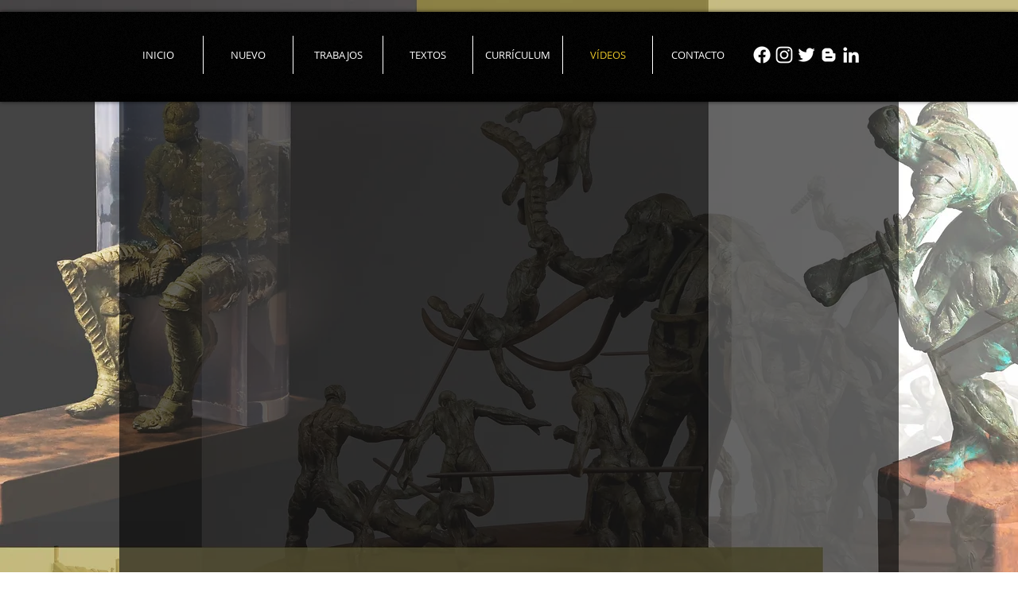

--- FILE ---
content_type: text/html; charset=UTF-8
request_url: https://www.fernandosuarezreguera.com/blank-iqwe0
body_size: 134045
content:
<!DOCTYPE html>
<html lang="es">
<head>
  
  <!-- SEO Tags -->
  <title>VÍDEOS | fernando-suarez</title>
  <link rel="canonical" href="https://www.fernandosuarezreguera.com/blank-iqwe0"/>
  <meta property="og:title" content="VÍDEOS | fernando-suarez"/>
  <meta property="og:url" content="https://www.fernandosuarezreguera.com/blank-iqwe0"/>
  <meta property="og:site_name" content="fernando-suarez"/>
  <meta property="og:type" content="website"/>
  <link rel="alternate" href="https://www.fernandosuarezreguera.com/blank-iqwe0" hreflang="x-default"/>
  <link rel="alternate" href="https://www.fernandosuarezreguera.com/blank-iqwe0" hreflang="es-es"/>
  <meta name="google-site-verification" content="_MD8_gA-HmQG-DyqpnGajO94m2n_eCSuPIa0nHKOev4"/>
  <meta name="twitter:card" content="summary_large_image"/>
  <meta name="twitter:title" content="VÍDEOS | fernando-suarez"/>

  
  <meta charset='utf-8'>
  <meta name="viewport" content="width=device-width, initial-scale=1" id="wixDesktopViewport" />
  <meta http-equiv="X-UA-Compatible" content="IE=edge">
  <meta name="generator" content="Wix.com Website Builder"/>

  <link rel="icon" sizes="192x192" href="https://static.wixstatic.com/media/ab496d_e2d6c43a7e384cc9b0b05efdc961412b.jpg/v1/fill/w_192%2Ch_192%2Clg_1%2Cusm_0.66_1.00_0.01/ab496d_e2d6c43a7e384cc9b0b05efdc961412b.jpg" type="image/jpeg"/>
  <link rel="shortcut icon" href="https://static.wixstatic.com/media/ab496d_e2d6c43a7e384cc9b0b05efdc961412b.jpg/v1/fill/w_192%2Ch_192%2Clg_1%2Cusm_0.66_1.00_0.01/ab496d_e2d6c43a7e384cc9b0b05efdc961412b.jpg" type="image/jpeg"/>
  <link rel="apple-touch-icon" href="https://static.wixstatic.com/media/ab496d_e2d6c43a7e384cc9b0b05efdc961412b.jpg/v1/fill/w_180%2Ch_180%2Clg_1%2Cusm_0.66_1.00_0.01/ab496d_e2d6c43a7e384cc9b0b05efdc961412b.jpg" type="image/jpeg"/>

  <!-- Safari Pinned Tab Icon -->
  <!-- <link rel="mask-icon" href="https://static.wixstatic.com/media/ab496d_e2d6c43a7e384cc9b0b05efdc961412b.jpg/v1/fill/w_192%2Ch_192%2Clg_1%2Cusm_0.66_1.00_0.01/ab496d_e2d6c43a7e384cc9b0b05efdc961412b.jpg"> -->

  <!-- Original trials -->
  


  <!-- Segmenter Polyfill -->
  <script>
    if (!window.Intl || !window.Intl.Segmenter) {
      (function() {
        var script = document.createElement('script');
        script.src = 'https://static.parastorage.com/unpkg/@formatjs/intl-segmenter@11.7.10/polyfill.iife.js';
        document.head.appendChild(script);
      })();
    }
  </script>

  <!-- Legacy Polyfills -->
  <script nomodule="" src="https://static.parastorage.com/unpkg/core-js-bundle@3.2.1/minified.js"></script>
  <script nomodule="" src="https://static.parastorage.com/unpkg/focus-within-polyfill@5.0.9/dist/focus-within-polyfill.js"></script>

  <!-- Performance API Polyfills -->
  <script>
  (function () {
    var noop = function noop() {};
    if ("performance" in window === false) {
      window.performance = {};
    }
    window.performance.mark = performance.mark || noop;
    window.performance.measure = performance.measure || noop;
    if ("now" in window.performance === false) {
      var nowOffset = Date.now();
      if (performance.timing && performance.timing.navigationStart) {
        nowOffset = performance.timing.navigationStart;
      }
      window.performance.now = function now() {
        return Date.now() - nowOffset;
      };
    }
  })();
  </script>

  <!-- Globals Definitions -->
  <script>
    (function () {
      var now = Date.now()
      window.initialTimestamps = {
        initialTimestamp: now,
        initialRequestTimestamp: Math.round(performance.timeOrigin ? performance.timeOrigin : now - performance.now())
      }

      window.thunderboltTag = "QA_READY"
      window.thunderboltVersion = "1.16787.0"
    })();
  </script>

  <!-- Essential Viewer Model -->
  <script type="application/json" id="wix-essential-viewer-model">{"fleetConfig":{"fleetName":"thunderbolt-seo-renderer-gradual","type":"Rollout","code":1},"mode":{"qa":false,"enableTestApi":false,"debug":false,"ssrIndicator":false,"ssrOnly":false,"siteAssetsFallback":"enable","versionIndicator":false},"componentsLibrariesTopology":[{"artifactId":"editor-elements","namespace":"wixui","url":"https:\/\/static.parastorage.com\/services\/editor-elements\/1.14855.0"},{"artifactId":"editor-elements","namespace":"dsgnsys","url":"https:\/\/static.parastorage.com\/services\/editor-elements\/1.14855.0"}],"siteFeaturesConfigs":{"sessionManager":{"isRunningInDifferentSiteContext":false}},"language":{"userLanguage":"es"},"siteAssets":{"clientTopology":{"mediaRootUrl":"https:\/\/static.wixstatic.com","scriptsUrl":"static.parastorage.com","staticMediaUrl":"https:\/\/static.wixstatic.com\/media","moduleRepoUrl":"https:\/\/static.parastorage.com\/unpkg","fileRepoUrl":"https:\/\/static.parastorage.com\/services","viewerAppsUrl":"https:\/\/viewer-apps.parastorage.com","viewerAssetsUrl":"https:\/\/viewer-assets.parastorage.com","siteAssetsUrl":"https:\/\/siteassets.parastorage.com","pageJsonServerUrls":["https:\/\/pages.parastorage.com","https:\/\/staticorigin.wixstatic.com","https:\/\/www.fernandosuarezreguera.com","https:\/\/fallback.wix.com\/wix-html-editor-pages-webapp\/page"],"pathOfTBModulesInFileRepoForFallback":"wix-thunderbolt\/dist\/"}},"siteFeatures":["accessibility","appMonitoring","assetsLoader","businessLogger","captcha","clickHandlerRegistrar","commonConfig","componentsLoader","componentsRegistry","consentPolicy","cookiesManager","cyclicTabbing","domSelectors","environmentWixCodeSdk","environment","locationWixCodeSdk","mpaNavigation","multilingual","navigationManager","navigationPhases","pages","panorama","renderer","reporter","router","scrollRestoration","seoWixCodeSdk","seo","sessionManager","siteMembersWixCodeSdk","siteMembers","siteScrollBlocker","siteWixCodeSdk","speculationRules","ssrCache","stores","structureApi","thunderboltInitializer","tpaCommons","translations","usedPlatformApis","warmupData","windowMessageRegistrar","windowWixCodeSdk","wixEmbedsApi","componentsReact","platform"],"site":{"externalBaseUrl":"https:\/\/www.fernandosuarezreguera.com","isSEO":true},"media":{"staticMediaUrl":"https:\/\/static.wixstatic.com\/media","mediaRootUrl":"https:\/\/static.wixstatic.com\/","staticVideoUrl":"https:\/\/video.wixstatic.com\/"},"requestUrl":"https:\/\/www.fernandosuarezreguera.com\/blank-iqwe0","rollout":{"siteAssetsVersionsRollout":false,"isDACRollout":0,"isTBRollout":true},"commonConfig":{"brand":"wix","host":"VIEWER","bsi":"","consentPolicy":{},"consentPolicyHeader":{},"siteRevision":"715","renderingFlow":"NONE","language":"es","locale":"es-es"},"interactionSampleRatio":0.01,"dynamicModelUrl":"https:\/\/www.fernandosuarezreguera.com\/_api\/v2\/dynamicmodel","accessTokensUrl":"https:\/\/www.fernandosuarezreguera.com\/_api\/v1\/access-tokens","isExcludedFromSecurityExperiments":false,"experiments":{"specs.thunderbolt.hardenFetchAndXHR":true,"specs.thunderbolt.securityExperiments":true}}</script>
  <script>window.viewerModel = JSON.parse(document.getElementById('wix-essential-viewer-model').textContent)</script>

  <script>
    window.commonConfig = viewerModel.commonConfig
  </script>

  
  <!-- BEGIN handleAccessTokens bundle -->

  <script data-url="https://static.parastorage.com/services/wix-thunderbolt/dist/handleAccessTokens.inline.4f2f9a53.bundle.min.js">(()=>{"use strict";function e(e){let{context:o,property:r,value:n,enumerable:i=!0}=e,c=e.get,l=e.set;if(!r||void 0===n&&!c&&!l)return new Error("property and value are required");let a=o||globalThis,s=a?.[r],u={};if(void 0!==n)u.value=n;else{if(c){let e=t(c);e&&(u.get=e)}if(l){let e=t(l);e&&(u.set=e)}}let p={...u,enumerable:i||!1,configurable:!1};void 0!==n&&(p.writable=!1);try{Object.defineProperty(a,r,p)}catch(e){return e instanceof TypeError?s:e}return s}function t(e,t){return"function"==typeof e?e:!0===e?.async&&"function"==typeof e.func?t?async function(t){return e.func(t)}:async function(){return e.func()}:"function"==typeof e?.func?e.func:void 0}try{e({property:"strictDefine",value:e})}catch{}try{e({property:"defineStrictObject",value:r})}catch{}try{e({property:"defineStrictMethod",value:n})}catch{}var o=["toString","toLocaleString","valueOf","constructor","prototype"];function r(t){let{context:n,property:c,propertiesToExclude:l=[],skipPrototype:a=!1,hardenPrototypePropertiesToExclude:s=[]}=t;if(!c)return new Error("property is required");let u=(n||globalThis)[c],p={},f=i(n,c);u&&("object"==typeof u||"function"==typeof u)&&Reflect.ownKeys(u).forEach(t=>{if(!l.includes(t)&&!o.includes(t)){let o=i(u,t);if(o&&(o.writable||o.configurable)){let{value:r,get:n,set:i,enumerable:c=!1}=o,l={};void 0!==r?l.value=r:n?l.get=n:i&&(l.set=i);try{let o=e({context:u,property:t,...l,enumerable:c});p[t]=o}catch(e){if(!(e instanceof TypeError))throw e;try{p[t]=o.value||o.get||o.set}catch{}}}}});let d={originalObject:u,originalProperties:p};if(!a&&void 0!==u?.prototype){let e=r({context:u,property:"prototype",propertiesToExclude:s,skipPrototype:!0});e instanceof Error||(d.originalPrototype=e?.originalObject,d.originalPrototypeProperties=e?.originalProperties)}return e({context:n,property:c,value:u,enumerable:f?.enumerable}),d}function n(t,o){let r=(o||globalThis)[t],n=i(o||globalThis,t);return r&&n&&(n.writable||n.configurable)?(Object.freeze(r),e({context:globalThis,property:t,value:r})):r}function i(e,t){if(e&&t)try{return Reflect.getOwnPropertyDescriptor(e,t)}catch{return}}function c(e){if("string"!=typeof e)return e;try{return decodeURIComponent(e).toLowerCase().trim()}catch{return e.toLowerCase().trim()}}function l(e,t){let o="";if("string"==typeof e)o=e.split("=")[0]?.trim()||"";else{if(!e||"string"!=typeof e.name)return!1;o=e.name}return t.has(c(o)||"")}function a(e,t){let o;return o="string"==typeof e?e.split(";").map(e=>e.trim()).filter(e=>e.length>0):e||[],o.filter(e=>!l(e,t))}var s=null;function u(){return null===s&&(s=typeof Document>"u"?void 0:Object.getOwnPropertyDescriptor(Document.prototype,"cookie")),s}function p(t,o){if(!globalThis?.cookieStore)return;let r=globalThis.cookieStore.get.bind(globalThis.cookieStore),n=globalThis.cookieStore.getAll.bind(globalThis.cookieStore),i=globalThis.cookieStore.set.bind(globalThis.cookieStore),c=globalThis.cookieStore.delete.bind(globalThis.cookieStore);return e({context:globalThis.CookieStore.prototype,property:"get",value:async function(e){return l(("string"==typeof e?e:e.name)||"",t)?null:r.call(this,e)},enumerable:!0}),e({context:globalThis.CookieStore.prototype,property:"getAll",value:async function(){return a(await n.apply(this,Array.from(arguments)),t)},enumerable:!0}),e({context:globalThis.CookieStore.prototype,property:"set",value:async function(){let e=Array.from(arguments);if(!l(1===e.length?e[0].name:e[0],t))return i.apply(this,e);o&&console.warn(o)},enumerable:!0}),e({context:globalThis.CookieStore.prototype,property:"delete",value:async function(){let e=Array.from(arguments);if(!l(1===e.length?e[0].name:e[0],t))return c.apply(this,e)},enumerable:!0}),e({context:globalThis.cookieStore,property:"prototype",value:globalThis.CookieStore.prototype,enumerable:!1}),e({context:globalThis,property:"cookieStore",value:globalThis.cookieStore,enumerable:!0}),{get:r,getAll:n,set:i,delete:c}}var f=["TextEncoder","TextDecoder","XMLHttpRequestEventTarget","EventTarget","URL","JSON","Reflect","Object","Array","Map","Set","WeakMap","WeakSet","Promise","Symbol","Error"],d=["addEventListener","removeEventListener","dispatchEvent","encodeURI","encodeURIComponent","decodeURI","decodeURIComponent"];const y=(e,t)=>{try{const o=t?t.get.call(document):document.cookie;return o.split(";").map(e=>e.trim()).filter(t=>t?.startsWith(e))[0]?.split("=")[1]}catch(e){return""}},g=(e="",t="",o="/")=>`${e}=; ${t?`domain=${t};`:""} max-age=0; path=${o}; expires=Thu, 01 Jan 1970 00:00:01 GMT`;function m(){(function(){if("undefined"!=typeof window){const e=performance.getEntriesByType("navigation")[0];return"back_forward"===(e?.type||"")}return!1})()&&function(){const{counter:e}=function(){const e=b("getItem");if(e){const[t,o]=e.split("-"),r=o?parseInt(o,10):0;if(r>=3){const e=t?Number(t):0;if(Date.now()-e>6e4)return{counter:0}}return{counter:r}}return{counter:0}}();e<3?(!function(e=1){b("setItem",`${Date.now()}-${e}`)}(e+1),window.location.reload()):console.error("ATS: Max reload attempts reached")}()}function b(e,t){try{return sessionStorage[e]("reload",t||"")}catch(e){console.error("ATS: Error calling sessionStorage:",e)}}const h="client-session-bind",v="sec-fetch-unsupported",{experiments:w}=window.viewerModel,T=[h,"client-binding",v,"svSession","smSession","server-session-bind","wixSession2","wixSession3"].map(e=>e.toLowerCase()),{cookie:S}=function(t,o){let r=new Set(t);return e({context:document,property:"cookie",set:{func:e=>function(e,t,o,r){let n=u(),i=c(t.split(";")[0]||"")||"";[...o].every(e=>!i.startsWith(e.toLowerCase()))&&n?.set?n.set.call(e,t):r&&console.warn(r)}(document,e,r,o)},get:{func:()=>function(e,t){let o=u();if(!o?.get)throw new Error("Cookie descriptor or getter not available");return a(o.get.call(e),t).join("; ")}(document,r)},enumerable:!0}),{cookieStore:p(r,o),cookie:u()}}(T),k="tbReady",x="security_overrideGlobals",{experiments:E,siteFeaturesConfigs:C,accessTokensUrl:P}=window.viewerModel,R=P,M={},O=(()=>{const e=y(h,S);if(w["specs.thunderbolt.browserCacheReload"]){y(v,S)||e?b("removeItem"):m()}return(()=>{const e=g(h),t=g(h,location.hostname);S.set.call(document,e),S.set.call(document,t)})(),e})();O&&(M["client-binding"]=O);const D=fetch;addEventListener(k,function e(t){const{logger:o}=t.detail;try{window.tb.init({fetch:D,fetchHeaders:M})}catch(e){const t=new Error("TB003");o.meter(`${x}_${t.message}`,{paramsOverrides:{errorType:x,eventString:t.message}}),window?.viewerModel?.mode.debug&&console.error(e)}finally{removeEventListener(k,e)}}),E["specs.thunderbolt.hardenFetchAndXHR"]||(window.fetchDynamicModel=()=>C.sessionManager.isRunningInDifferentSiteContext?Promise.resolve({}):fetch(R,{credentials:"same-origin",headers:M}).then(function(e){if(!e.ok)throw new Error(`[${e.status}]${e.statusText}`);return e.json()}),window.dynamicModelPromise=window.fetchDynamicModel())})();
//# sourceMappingURL=https://static.parastorage.com/services/wix-thunderbolt/dist/handleAccessTokens.inline.4f2f9a53.bundle.min.js.map</script>

<!-- END handleAccessTokens bundle -->

<!-- BEGIN overrideGlobals bundle -->

<script data-url="https://static.parastorage.com/services/wix-thunderbolt/dist/overrideGlobals.inline.ec13bfcf.bundle.min.js">(()=>{"use strict";function e(e){let{context:r,property:o,value:n,enumerable:i=!0}=e,c=e.get,a=e.set;if(!o||void 0===n&&!c&&!a)return new Error("property and value are required");let l=r||globalThis,u=l?.[o],s={};if(void 0!==n)s.value=n;else{if(c){let e=t(c);e&&(s.get=e)}if(a){let e=t(a);e&&(s.set=e)}}let p={...s,enumerable:i||!1,configurable:!1};void 0!==n&&(p.writable=!1);try{Object.defineProperty(l,o,p)}catch(e){return e instanceof TypeError?u:e}return u}function t(e,t){return"function"==typeof e?e:!0===e?.async&&"function"==typeof e.func?t?async function(t){return e.func(t)}:async function(){return e.func()}:"function"==typeof e?.func?e.func:void 0}try{e({property:"strictDefine",value:e})}catch{}try{e({property:"defineStrictObject",value:o})}catch{}try{e({property:"defineStrictMethod",value:n})}catch{}var r=["toString","toLocaleString","valueOf","constructor","prototype"];function o(t){let{context:n,property:c,propertiesToExclude:a=[],skipPrototype:l=!1,hardenPrototypePropertiesToExclude:u=[]}=t;if(!c)return new Error("property is required");let s=(n||globalThis)[c],p={},f=i(n,c);s&&("object"==typeof s||"function"==typeof s)&&Reflect.ownKeys(s).forEach(t=>{if(!a.includes(t)&&!r.includes(t)){let r=i(s,t);if(r&&(r.writable||r.configurable)){let{value:o,get:n,set:i,enumerable:c=!1}=r,a={};void 0!==o?a.value=o:n?a.get=n:i&&(a.set=i);try{let r=e({context:s,property:t,...a,enumerable:c});p[t]=r}catch(e){if(!(e instanceof TypeError))throw e;try{p[t]=r.value||r.get||r.set}catch{}}}}});let d={originalObject:s,originalProperties:p};if(!l&&void 0!==s?.prototype){let e=o({context:s,property:"prototype",propertiesToExclude:u,skipPrototype:!0});e instanceof Error||(d.originalPrototype=e?.originalObject,d.originalPrototypeProperties=e?.originalProperties)}return e({context:n,property:c,value:s,enumerable:f?.enumerable}),d}function n(t,r){let o=(r||globalThis)[t],n=i(r||globalThis,t);return o&&n&&(n.writable||n.configurable)?(Object.freeze(o),e({context:globalThis,property:t,value:o})):o}function i(e,t){if(e&&t)try{return Reflect.getOwnPropertyDescriptor(e,t)}catch{return}}function c(e){if("string"!=typeof e)return e;try{return decodeURIComponent(e).toLowerCase().trim()}catch{return e.toLowerCase().trim()}}function a(e,t){return e instanceof Headers?e.forEach((r,o)=>{l(o,t)||e.delete(o)}):Object.keys(e).forEach(r=>{l(r,t)||delete e[r]}),e}function l(e,t){return!t.has(c(e)||"")}function u(e,t){let r=!0,o=function(e){let t,r;if(globalThis.Request&&e instanceof Request)t=e.url;else{if("function"!=typeof e?.toString)throw new Error("Unsupported type for url");t=e.toString()}try{return new URL(t).pathname}catch{return r=t.replace(/#.+/gi,"").split("?").shift(),r.startsWith("/")?r:`/${r}`}}(e),n=c(o);return n&&t.some(e=>n.includes(e))&&(r=!1),r}function s(t,r,o){let n=fetch,i=XMLHttpRequest,c=new Set(r);function s(){let e=new i,r=e.open,n=e.setRequestHeader;return e.open=function(){let n=Array.from(arguments),i=n[1];if(n.length<2||u(i,t))return r.apply(e,n);throw new Error(o||`Request not allowed for path ${i}`)},e.setRequestHeader=function(t,r){l(decodeURIComponent(t),c)&&n.call(e,t,r)},e}return e({property:"fetch",value:function(){let e=function(e,t){return globalThis.Request&&e[0]instanceof Request&&e[0]?.headers?a(e[0].headers,t):e[1]?.headers&&a(e[1].headers,t),e}(arguments,c);return u(arguments[0],t)?n.apply(globalThis,Array.from(e)):new Promise((e,t)=>{t(new Error(o||`Request not allowed for path ${arguments[0]}`))})},enumerable:!0}),e({property:"XMLHttpRequest",value:s,enumerable:!0}),Object.keys(i).forEach(e=>{s[e]=i[e]}),{fetch:n,XMLHttpRequest:i}}var p=["TextEncoder","TextDecoder","XMLHttpRequestEventTarget","EventTarget","URL","JSON","Reflect","Object","Array","Map","Set","WeakMap","WeakSet","Promise","Symbol","Error"],f=["addEventListener","removeEventListener","dispatchEvent","encodeURI","encodeURIComponent","decodeURI","decodeURIComponent"];const d=function(){let t=globalThis.open,r=document.open;function o(e,r,o){let n="string"!=typeof e,i=t.call(window,e,r,o);return n||e&&function(e){return e.startsWith("//")&&/(?:[a-z0-9](?:[a-z0-9-]{0,61}[a-z0-9])?\.)+[a-z0-9][a-z0-9-]{0,61}[a-z0-9]/g.test(`${location.protocol}:${e}`)&&(e=`${location.protocol}${e}`),!e.startsWith("http")||new URL(e).hostname===location.hostname}(e)?{}:i}return e({property:"open",value:o,context:globalThis,enumerable:!0}),e({property:"open",value:function(e,t,n){return e?o(e,t,n):r.call(document,e||"",t||"",n||"")},context:document,enumerable:!0}),{open:t,documentOpen:r}},y=function(){let t=document.createElement,r=Element.prototype.setAttribute,o=Element.prototype.setAttributeNS;return e({property:"createElement",context:document,value:function(n,i){let a=t.call(document,n,i);if("iframe"===c(n)){e({property:"srcdoc",context:a,get:()=>"",set:()=>{console.warn("`srcdoc` is not allowed in iframe elements.")}});let t=function(e,t){"srcdoc"!==e.toLowerCase()?r.call(a,e,t):console.warn("`srcdoc` attribute is not allowed to be set.")},n=function(e,t,r){"srcdoc"!==t.toLowerCase()?o.call(a,e,t,r):console.warn("`srcdoc` attribute is not allowed to be set.")};a.setAttribute=t,a.setAttributeNS=n}return a},enumerable:!0}),{createElement:t,setAttribute:r,setAttributeNS:o}},m=["client-binding"],b=["/_api/v1/access-tokens","/_api/v2/dynamicmodel","/_api/one-app-session-web/v3/businesses"],h=function(){let t=setTimeout,r=setInterval;return o("setTimeout",0,globalThis),o("setInterval",0,globalThis),{setTimeout:t,setInterval:r};function o(t,r,o){let n=o||globalThis,i=n[t];if(!i||"function"!=typeof i)throw new Error(`Function ${t} not found or is not a function`);e({property:t,value:function(){let e=Array.from(arguments);if("string"!=typeof e[r])return i.apply(n,e);console.warn(`Calling ${t} with a String Argument at index ${r} is not allowed`)},context:o,enumerable:!0})}},v=function(){if(navigator&&"serviceWorker"in navigator){let t=navigator.serviceWorker.register;return e({context:navigator.serviceWorker,property:"register",value:function(){console.log("Service worker registration is not allowed")},enumerable:!0}),{register:t}}return{}};performance.mark("overrideGlobals started");const{isExcludedFromSecurityExperiments:g,experiments:w}=window.viewerModel,E=!g&&w["specs.thunderbolt.securityExperiments"];try{d(),E&&y(),w["specs.thunderbolt.hardenFetchAndXHR"]&&E&&s(b,m),v(),(e=>{let t=[],r=[];r=r.concat(["TextEncoder","TextDecoder"]),e&&(r=r.concat(["XMLHttpRequestEventTarget","EventTarget"])),r=r.concat(["URL","JSON"]),e&&(t=t.concat(["addEventListener","removeEventListener"])),t=t.concat(["encodeURI","encodeURIComponent","decodeURI","decodeURIComponent"]),r=r.concat(["String","Number"]),e&&r.push("Object"),r=r.concat(["Reflect"]),t.forEach(e=>{n(e),["addEventListener","removeEventListener"].includes(e)&&n(e,document)}),r.forEach(e=>{o({property:e})})})(E),E&&h()}catch(e){window?.viewerModel?.mode.debug&&console.error(e);const t=new Error("TB006");window.fedops?.reportError(t,"security_overrideGlobals"),window.Sentry?window.Sentry.captureException(t):globalThis.defineStrictProperty("sentryBuffer",[t],window,!1)}performance.mark("overrideGlobals ended")})();
//# sourceMappingURL=https://static.parastorage.com/services/wix-thunderbolt/dist/overrideGlobals.inline.ec13bfcf.bundle.min.js.map</script>

<!-- END overrideGlobals bundle -->


  
  <script>
    window.commonConfig = viewerModel.commonConfig

	
  </script>

  <!-- Initial CSS -->
  <style data-url="https://static.parastorage.com/services/wix-thunderbolt/dist/main.347af09f.min.css">@keyframes slide-horizontal-new{0%{transform:translateX(100%)}}@keyframes slide-horizontal-old{80%{opacity:1}to{opacity:0;transform:translateX(-100%)}}@keyframes slide-vertical-new{0%{transform:translateY(-100%)}}@keyframes slide-vertical-old{80%{opacity:1}to{opacity:0;transform:translateY(100%)}}@keyframes out-in-new{0%{opacity:0}}@keyframes out-in-old{to{opacity:0}}:root:active-view-transition{view-transition-name:none}::view-transition{pointer-events:none}:root:active-view-transition::view-transition-new(page-group),:root:active-view-transition::view-transition-old(page-group){animation-duration:.6s;cursor:wait;pointer-events:all}:root:active-view-transition-type(SlideHorizontal)::view-transition-old(page-group){animation:slide-horizontal-old .6s cubic-bezier(.83,0,.17,1) forwards;mix-blend-mode:normal}:root:active-view-transition-type(SlideHorizontal)::view-transition-new(page-group){animation:slide-horizontal-new .6s cubic-bezier(.83,0,.17,1) backwards;mix-blend-mode:normal}:root:active-view-transition-type(SlideVertical)::view-transition-old(page-group){animation:slide-vertical-old .6s cubic-bezier(.83,0,.17,1) forwards;mix-blend-mode:normal}:root:active-view-transition-type(SlideVertical)::view-transition-new(page-group){animation:slide-vertical-new .6s cubic-bezier(.83,0,.17,1) backwards;mix-blend-mode:normal}:root:active-view-transition-type(OutIn)::view-transition-old(page-group){animation:out-in-old .35s cubic-bezier(.22,1,.36,1) forwards}:root:active-view-transition-type(OutIn)::view-transition-new(page-group){animation:out-in-new .35s cubic-bezier(.64,0,.78,0) .35s backwards}@media(prefers-reduced-motion:reduce){::view-transition-group(*),::view-transition-new(*),::view-transition-old(*){animation:none!important}}body,html{background:transparent;border:0;margin:0;outline:0;padding:0;vertical-align:baseline}body{--scrollbar-width:0px;font-family:Arial,Helvetica,sans-serif;font-size:10px}body,html{height:100%}body{overflow-x:auto;overflow-y:scroll}body:not(.responsive) #site-root{min-width:var(--site-width);width:100%}body:not([data-js-loaded]) [data-hide-prejs]{visibility:hidden}interact-element{display:contents}#SITE_CONTAINER{position:relative}:root{--one-unit:1vw;--section-max-width:9999px;--spx-stopper-max:9999px;--spx-stopper-min:0px;--browser-zoom:1}@supports(-webkit-appearance:none) and (stroke-color:transparent){:root{--safari-sticky-fix:opacity;--experimental-safari-sticky-fix:translateZ(0)}}@supports(container-type:inline-size){:root{--one-unit:1cqw}}[id^=oldHoverBox-]{mix-blend-mode:plus-lighter;transition:opacity .5s ease,visibility .5s ease}[data-mesh-id$=inlineContent-gridContainer]:has(>[id^=oldHoverBox-]){isolation:isolate}</style>
<style data-url="https://static.parastorage.com/services/wix-thunderbolt/dist/main.renderer.9cb0985f.min.css">a,abbr,acronym,address,applet,b,big,blockquote,button,caption,center,cite,code,dd,del,dfn,div,dl,dt,em,fieldset,font,footer,form,h1,h2,h3,h4,h5,h6,header,i,iframe,img,ins,kbd,label,legend,li,nav,object,ol,p,pre,q,s,samp,section,small,span,strike,strong,sub,sup,table,tbody,td,tfoot,th,thead,title,tr,tt,u,ul,var{background:transparent;border:0;margin:0;outline:0;padding:0;vertical-align:baseline}input,select,textarea{box-sizing:border-box;font-family:Helvetica,Arial,sans-serif}ol,ul{list-style:none}blockquote,q{quotes:none}ins{text-decoration:none}del{text-decoration:line-through}table{border-collapse:collapse;border-spacing:0}a{cursor:pointer;text-decoration:none}.testStyles{overflow-y:hidden}.reset-button{-webkit-appearance:none;background:none;border:0;color:inherit;font:inherit;line-height:normal;outline:0;overflow:visible;padding:0;-webkit-user-select:none;-moz-user-select:none;-ms-user-select:none}:focus{outline:none}body.device-mobile-optimized:not(.disable-site-overflow){overflow-x:hidden;overflow-y:scroll}body.device-mobile-optimized:not(.responsive) #SITE_CONTAINER{margin-left:auto;margin-right:auto;overflow-x:visible;position:relative;width:320px}body.device-mobile-optimized:not(.responsive):not(.blockSiteScrolling) #SITE_CONTAINER{margin-top:0}body.device-mobile-optimized>*{max-width:100%!important}body.device-mobile-optimized #site-root{overflow-x:hidden;overflow-y:hidden}@supports(overflow:clip){body.device-mobile-optimized #site-root{overflow-x:clip;overflow-y:clip}}body.device-mobile-non-optimized #SITE_CONTAINER #site-root{overflow-x:clip;overflow-y:clip}body.device-mobile-non-optimized.fullScreenMode{background-color:#5f6360}body.device-mobile-non-optimized.fullScreenMode #MOBILE_ACTIONS_MENU,body.device-mobile-non-optimized.fullScreenMode #SITE_BACKGROUND,body.device-mobile-non-optimized.fullScreenMode #site-root,body.fullScreenMode #WIX_ADS{visibility:hidden}body.fullScreenMode{overflow-x:hidden!important;overflow-y:hidden!important}body.fullScreenMode.device-mobile-optimized #TINY_MENU{opacity:0;pointer-events:none}body.fullScreenMode-scrollable.device-mobile-optimized{overflow-x:hidden!important;overflow-y:auto!important}body.fullScreenMode-scrollable.device-mobile-optimized #masterPage,body.fullScreenMode-scrollable.device-mobile-optimized #site-root{overflow-x:hidden!important;overflow-y:hidden!important}body.fullScreenMode-scrollable.device-mobile-optimized #SITE_BACKGROUND,body.fullScreenMode-scrollable.device-mobile-optimized #masterPage{height:auto!important}body.fullScreenMode-scrollable.device-mobile-optimized #masterPage.mesh-layout{height:0!important}body.blockSiteScrolling,body.siteScrollingBlocked{position:fixed;width:100%}body.blockSiteScrolling #SITE_CONTAINER{margin-top:calc(var(--blocked-site-scroll-margin-top)*-1)}#site-root{margin:0 auto;min-height:100%;position:relative;top:var(--wix-ads-height)}#site-root img:not([src]){visibility:hidden}#site-root svg img:not([src]){visibility:visible}.auto-generated-link{color:inherit}#SCROLL_TO_BOTTOM,#SCROLL_TO_TOP{height:0}.has-click-trigger{cursor:pointer}.fullScreenOverlay{bottom:0;display:flex;justify-content:center;left:0;overflow-y:hidden;position:fixed;right:0;top:-60px;z-index:1005}.fullScreenOverlay>.fullScreenOverlayContent{bottom:0;left:0;margin:0 auto;overflow:hidden;position:absolute;right:0;top:60px;transform:translateZ(0)}[data-mesh-id$=centeredContent],[data-mesh-id$=form],[data-mesh-id$=inlineContent]{pointer-events:none;position:relative}[data-mesh-id$=-gridWrapper],[data-mesh-id$=-rotated-wrapper]{pointer-events:none}[data-mesh-id$=-gridContainer]>*,[data-mesh-id$=-rotated-wrapper]>*,[data-mesh-id$=inlineContent]>:not([data-mesh-id$=-gridContainer]){pointer-events:auto}.device-mobile-optimized #masterPage.mesh-layout #SOSP_CONTAINER_CUSTOM_ID{grid-area:2/1/3/2;-ms-grid-row:2;position:relative}#masterPage.mesh-layout{-ms-grid-rows:max-content max-content min-content max-content;-ms-grid-columns:100%;align-items:start;display:-ms-grid;display:grid;grid-template-columns:100%;grid-template-rows:max-content max-content min-content max-content;justify-content:stretch}#masterPage.mesh-layout #PAGES_CONTAINER,#masterPage.mesh-layout #SITE_FOOTER-placeholder,#masterPage.mesh-layout #SITE_FOOTER_WRAPPER,#masterPage.mesh-layout #SITE_HEADER-placeholder,#masterPage.mesh-layout #SITE_HEADER_WRAPPER,#masterPage.mesh-layout #SOSP_CONTAINER_CUSTOM_ID[data-state~=mobileView],#masterPage.mesh-layout #soapAfterPagesContainer,#masterPage.mesh-layout #soapBeforePagesContainer{-ms-grid-row-align:start;-ms-grid-column-align:start;-ms-grid-column:1}#masterPage.mesh-layout #SITE_HEADER-placeholder,#masterPage.mesh-layout #SITE_HEADER_WRAPPER{grid-area:1/1/2/2;-ms-grid-row:1}#masterPage.mesh-layout #PAGES_CONTAINER,#masterPage.mesh-layout #soapAfterPagesContainer,#masterPage.mesh-layout #soapBeforePagesContainer{grid-area:3/1/4/2;-ms-grid-row:3}#masterPage.mesh-layout #soapAfterPagesContainer,#masterPage.mesh-layout #soapBeforePagesContainer{width:100%}#masterPage.mesh-layout #PAGES_CONTAINER{align-self:stretch}#masterPage.mesh-layout main#PAGES_CONTAINER{display:block}#masterPage.mesh-layout #SITE_FOOTER-placeholder,#masterPage.mesh-layout #SITE_FOOTER_WRAPPER{grid-area:4/1/5/2;-ms-grid-row:4}#masterPage.mesh-layout #SITE_PAGES,#masterPage.mesh-layout [data-mesh-id=PAGES_CONTAINERcenteredContent],#masterPage.mesh-layout [data-mesh-id=PAGES_CONTAINERinlineContent]{height:100%}#masterPage.mesh-layout.desktop>*{width:100%}#masterPage.mesh-layout #PAGES_CONTAINER,#masterPage.mesh-layout #SITE_FOOTER,#masterPage.mesh-layout #SITE_FOOTER_WRAPPER,#masterPage.mesh-layout #SITE_HEADER,#masterPage.mesh-layout #SITE_HEADER_WRAPPER,#masterPage.mesh-layout #SITE_PAGES,#masterPage.mesh-layout #masterPageinlineContent{position:relative}#masterPage.mesh-layout #SITE_HEADER{grid-area:1/1/2/2}#masterPage.mesh-layout #SITE_FOOTER{grid-area:4/1/5/2}#masterPage.mesh-layout.overflow-x-clip #SITE_FOOTER,#masterPage.mesh-layout.overflow-x-clip #SITE_HEADER{overflow-x:clip}[data-z-counter]{z-index:0}[data-z-counter="0"]{z-index:auto}.wixSiteProperties{-webkit-font-smoothing:antialiased;-moz-osx-font-smoothing:grayscale}:root{--wst-button-color-fill-primary:rgb(var(--color_48));--wst-button-color-border-primary:rgb(var(--color_49));--wst-button-color-text-primary:rgb(var(--color_50));--wst-button-color-fill-primary-hover:rgb(var(--color_51));--wst-button-color-border-primary-hover:rgb(var(--color_52));--wst-button-color-text-primary-hover:rgb(var(--color_53));--wst-button-color-fill-primary-disabled:rgb(var(--color_54));--wst-button-color-border-primary-disabled:rgb(var(--color_55));--wst-button-color-text-primary-disabled:rgb(var(--color_56));--wst-button-color-fill-secondary:rgb(var(--color_57));--wst-button-color-border-secondary:rgb(var(--color_58));--wst-button-color-text-secondary:rgb(var(--color_59));--wst-button-color-fill-secondary-hover:rgb(var(--color_60));--wst-button-color-border-secondary-hover:rgb(var(--color_61));--wst-button-color-text-secondary-hover:rgb(var(--color_62));--wst-button-color-fill-secondary-disabled:rgb(var(--color_63));--wst-button-color-border-secondary-disabled:rgb(var(--color_64));--wst-button-color-text-secondary-disabled:rgb(var(--color_65));--wst-color-fill-base-1:rgb(var(--color_36));--wst-color-fill-base-2:rgb(var(--color_37));--wst-color-fill-base-shade-1:rgb(var(--color_38));--wst-color-fill-base-shade-2:rgb(var(--color_39));--wst-color-fill-base-shade-3:rgb(var(--color_40));--wst-color-fill-accent-1:rgb(var(--color_41));--wst-color-fill-accent-2:rgb(var(--color_42));--wst-color-fill-accent-3:rgb(var(--color_43));--wst-color-fill-accent-4:rgb(var(--color_44));--wst-color-fill-background-primary:rgb(var(--color_11));--wst-color-fill-background-secondary:rgb(var(--color_12));--wst-color-text-primary:rgb(var(--color_15));--wst-color-text-secondary:rgb(var(--color_14));--wst-color-action:rgb(var(--color_18));--wst-color-disabled:rgb(var(--color_39));--wst-color-title:rgb(var(--color_45));--wst-color-subtitle:rgb(var(--color_46));--wst-color-line:rgb(var(--color_47));--wst-font-style-h2:var(--font_2);--wst-font-style-h3:var(--font_3);--wst-font-style-h4:var(--font_4);--wst-font-style-h5:var(--font_5);--wst-font-style-h6:var(--font_6);--wst-font-style-body-large:var(--font_7);--wst-font-style-body-medium:var(--font_8);--wst-font-style-body-small:var(--font_9);--wst-font-style-body-x-small:var(--font_10);--wst-color-custom-1:rgb(var(--color_13));--wst-color-custom-2:rgb(var(--color_16));--wst-color-custom-3:rgb(var(--color_17));--wst-color-custom-4:rgb(var(--color_19));--wst-color-custom-5:rgb(var(--color_20));--wst-color-custom-6:rgb(var(--color_21));--wst-color-custom-7:rgb(var(--color_22));--wst-color-custom-8:rgb(var(--color_23));--wst-color-custom-9:rgb(var(--color_24));--wst-color-custom-10:rgb(var(--color_25));--wst-color-custom-11:rgb(var(--color_26));--wst-color-custom-12:rgb(var(--color_27));--wst-color-custom-13:rgb(var(--color_28));--wst-color-custom-14:rgb(var(--color_29));--wst-color-custom-15:rgb(var(--color_30));--wst-color-custom-16:rgb(var(--color_31));--wst-color-custom-17:rgb(var(--color_32));--wst-color-custom-18:rgb(var(--color_33));--wst-color-custom-19:rgb(var(--color_34));--wst-color-custom-20:rgb(var(--color_35))}.wix-presets-wrapper{display:contents}</style>

  <meta name="format-detection" content="telephone=no">
  <meta name="skype_toolbar" content="skype_toolbar_parser_compatible">
  
  

  

  

  <!-- head performance data start -->
  
  <!-- head performance data end -->
  

    


    
<style data-href="https://static.parastorage.com/services/editor-elements-library/dist/thunderbolt/rb_wixui.thunderbolt[BgImageStrip].eb8785d7.min.css">.meinfZ .KS3m5U,.meinfZ:after{bottom:0;left:0;position:absolute;right:0;top:0}.meinfZ .KS3m5U{background-color:rgba(var(--bg,var(--color_13,color_13)),var(--alpha-bg,1));border-bottom:var(--brwb,0) solid rgba(var(--brd,var(--color_15,color_15)),var(--alpha-brd,1));border-top:var(--brwt,0) solid rgba(var(--brd,var(--color_15,color_15)),var(--alpha-brd,1));box-sizing:border-box}.meinfZ:after{background-image:url([data-uri]);background-repeat:repeat-x;bottom:var(--brwb,0);box-shadow:var(--shd,hsla(0,0%,100%,.592) 0 4px 6px -4px inset,hsla(0,0%,100%,.592) 0 1px 0 0 inset,hsla(0,0%,100%,.902) 0 -5px 5px -5px inset);content:"";top:var(--brwt,0)}.EMmfSl .KS3m5U{border-bottom:var(--brwb,0) solid rgba(var(--brd,var(--color_15,color_15)),var(--alpha-brd,1));border-top:var(--brwt,0) solid rgba(var(--brd,var(--color_15,color_15)),var(--alpha-brd,1));bottom:0;box-shadow:var(--shd,0 0 5px rgba(0,0,0,.7));box-sizing:border-box;top:0}.EMmfSl .KS3m5U,.zp1bjO:before{background-color:rgba(var(--bg,var(--color_11,color_11)),var(--alpha-bg,1));left:0;position:absolute;right:0}.zp1bjO:before{background-image:url([data-uri]);background-repeat:repeat-x;bottom:var(--brwb,0);box-shadow:var(--shd,inset 0 1px 1px hsla(0,0%,100%,.6),inset 0 -1px 1px rgba(0,0,0,.6),0 0 5px rgba(0,0,0,.6));content:"";top:var(--brwt,0)}.zp1bjO .KS3m5U{border-bottom:var(--brwb,0) solid rgba(var(--brd,var(--color_15,color_15)),var(--alpha-brd,1));border-top:var(--brwt,0) solid rgba(var(--brd,var(--color_15,color_15)),var(--alpha-brd,1));box-sizing:border-box}.D4R2kD .KS3m5U,.D4R2kD:after,.zp1bjO .KS3m5U{bottom:0;left:0;position:absolute;right:0;top:0}.D4R2kD .KS3m5U{background-color:rgba(var(--bg,var(--color_11,color_11)),var(--alpha-bg,1));box-shadow:var(--shadow,hsla(0,0%,100%,.592) 0 4px 6px -4px inset,hsla(0,0%,100%,.592) 0 1px 0 0 inset,hsla(0,0%,100%,.902) 0 -5px 5px -5px inset)}.D4R2kD:after{background-image:url(https://static.parastorage.com/services/editor-elements-library/dist/thunderbolt/media/ironpatern.84ec58ff.png);box-shadow:var(--shd,0 0 5px rgba(0,0,0,.7));content:""}.Tep8cA:after{bottom:0;content:"";top:0}.Tep8cA .MX3EN0,.Tep8cA:after{left:0;position:absolute;right:0}.Tep8cA .MX3EN0{background-color:rgba(var(--bg,var(--color_11,color_11)),var(--alpha-bg,1));bottom:var(--bgPosition,0);box-shadow:var(--shd,0 0 5px rgba(0,0,0,.7));top:var(--bgPosition,0)}.Tep8cA .utiGet{border-bottom:var(--outerLineSize,3) solid rgba(var(--brd,var(--color_15,color_15)),var(--alpha-brd,1));border-top:var(--outerLineSize,3) solid rgba(var(--brd,var(--color_15,color_15)),var(--alpha-brd,1));bottom:var(--bordersPosition,6);left:0;position:absolute;right:0;top:var(--bordersPosition,6)}.Tep8cA .utiGet:before{border-bottom:var(--innerLineSize,1) solid rgba(var(--brd2,var(--color_14,color_14)),var(--alpha-brd2,1));border-top:var(--innerLineSize,1) solid rgba(var(--brd2,var(--color_14,color_14)),var(--alpha-brd2,1));bottom:var(--lineGap,5);content:"";left:0;position:absolute;right:0;top:var(--lineGap,5)}</style>
<style data-href="https://static.parastorage.com/services/editor-elements-library/dist/thunderbolt/rb_wixui.thunderbolt_bootstrap.a1b00b19.min.css">.cwL6XW{cursor:pointer}.sNF2R0{opacity:0}.hLoBV3{transition:opacity var(--transition-duration) cubic-bezier(.37,0,.63,1)}.Rdf41z,.hLoBV3{opacity:1}.ftlZWo{transition:opacity var(--transition-duration) cubic-bezier(.37,0,.63,1)}.ATGlOr,.ftlZWo{opacity:0}.KQSXD0{transition:opacity var(--transition-duration) cubic-bezier(.64,0,.78,0)}.KQSXD0,.pagQKE{opacity:1}._6zG5H{opacity:0;transition:opacity var(--transition-duration) cubic-bezier(.22,1,.36,1)}.BB49uC{transform:translateX(100%)}.j9xE1V{transition:transform var(--transition-duration) cubic-bezier(.87,0,.13,1)}.ICs7Rs,.j9xE1V{transform:translateX(0)}.DxijZJ{transition:transform var(--transition-duration) cubic-bezier(.87,0,.13,1)}.B5kjYq,.DxijZJ{transform:translateX(-100%)}.cJijIV{transition:transform var(--transition-duration) cubic-bezier(.87,0,.13,1)}.cJijIV,.hOxaWM{transform:translateX(0)}.T9p3fN{transform:translateX(100%);transition:transform var(--transition-duration) cubic-bezier(.87,0,.13,1)}.qDxYJm{transform:translateY(100%)}.aA9V0P{transition:transform var(--transition-duration) cubic-bezier(.87,0,.13,1)}.YPXPAS,.aA9V0P{transform:translateY(0)}.Xf2zsA{transition:transform var(--transition-duration) cubic-bezier(.87,0,.13,1)}.Xf2zsA,.y7Kt7s{transform:translateY(-100%)}.EeUgMu{transition:transform var(--transition-duration) cubic-bezier(.87,0,.13,1)}.EeUgMu,.fdHrtm{transform:translateY(0)}.WIFaG4{transform:translateY(100%);transition:transform var(--transition-duration) cubic-bezier(.87,0,.13,1)}body:not(.responsive) .JsJXaX{overflow-x:clip}:root:active-view-transition .JsJXaX{view-transition-name:page-group}.AnQkDU{display:grid;grid-template-columns:1fr;grid-template-rows:1fr;height:100%}.AnQkDU>div{align-self:stretch!important;grid-area:1/1/2/2;justify-self:stretch!important}.StylableButton2545352419__root{-archetype:box;border:none;box-sizing:border-box;cursor:pointer;display:block;height:100%;min-height:10px;min-width:10px;padding:0;touch-action:manipulation;width:100%}.StylableButton2545352419__root[disabled]{pointer-events:none}.StylableButton2545352419__root:not(:hover):not([disabled]).StylableButton2545352419--hasBackgroundColor{background-color:var(--corvid-background-color)!important}.StylableButton2545352419__root:hover:not([disabled]).StylableButton2545352419--hasHoverBackgroundColor{background-color:var(--corvid-hover-background-color)!important}.StylableButton2545352419__root:not(:hover)[disabled].StylableButton2545352419--hasDisabledBackgroundColor{background-color:var(--corvid-disabled-background-color)!important}.StylableButton2545352419__root:not(:hover):not([disabled]).StylableButton2545352419--hasBorderColor{border-color:var(--corvid-border-color)!important}.StylableButton2545352419__root:hover:not([disabled]).StylableButton2545352419--hasHoverBorderColor{border-color:var(--corvid-hover-border-color)!important}.StylableButton2545352419__root:not(:hover)[disabled].StylableButton2545352419--hasDisabledBorderColor{border-color:var(--corvid-disabled-border-color)!important}.StylableButton2545352419__root.StylableButton2545352419--hasBorderRadius{border-radius:var(--corvid-border-radius)!important}.StylableButton2545352419__root.StylableButton2545352419--hasBorderWidth{border-width:var(--corvid-border-width)!important}.StylableButton2545352419__root:not(:hover):not([disabled]).StylableButton2545352419--hasColor,.StylableButton2545352419__root:not(:hover):not([disabled]).StylableButton2545352419--hasColor .StylableButton2545352419__label{color:var(--corvid-color)!important}.StylableButton2545352419__root:hover:not([disabled]).StylableButton2545352419--hasHoverColor,.StylableButton2545352419__root:hover:not([disabled]).StylableButton2545352419--hasHoverColor .StylableButton2545352419__label{color:var(--corvid-hover-color)!important}.StylableButton2545352419__root:not(:hover)[disabled].StylableButton2545352419--hasDisabledColor,.StylableButton2545352419__root:not(:hover)[disabled].StylableButton2545352419--hasDisabledColor .StylableButton2545352419__label{color:var(--corvid-disabled-color)!important}.StylableButton2545352419__link{-archetype:box;box-sizing:border-box;color:#000;text-decoration:none}.StylableButton2545352419__container{align-items:center;display:flex;flex-basis:auto;flex-direction:row;flex-grow:1;height:100%;justify-content:center;overflow:hidden;transition:all .2s ease,visibility 0s;width:100%}.StylableButton2545352419__label{-archetype:text;-controller-part-type:LayoutChildDisplayDropdown,LayoutFlexChildSpacing(first);max-width:100%;min-width:1.8em;overflow:hidden;text-align:center;text-overflow:ellipsis;transition:inherit;white-space:nowrap}.StylableButton2545352419__root.StylableButton2545352419--isMaxContent .StylableButton2545352419__label{text-overflow:unset}.StylableButton2545352419__root.StylableButton2545352419--isWrapText .StylableButton2545352419__label{min-width:10px;overflow-wrap:break-word;white-space:break-spaces;word-break:break-word}.StylableButton2545352419__icon{-archetype:icon;-controller-part-type:LayoutChildDisplayDropdown,LayoutFlexChildSpacing(last);flex-shrink:0;height:50px;min-width:1px;transition:inherit}.StylableButton2545352419__icon.StylableButton2545352419--override{display:block!important}.StylableButton2545352419__icon svg,.StylableButton2545352419__icon>span{display:flex;height:inherit;width:inherit}.StylableButton2545352419__root:not(:hover):not([disalbed]).StylableButton2545352419--hasIconColor .StylableButton2545352419__icon svg{fill:var(--corvid-icon-color)!important;stroke:var(--corvid-icon-color)!important}.StylableButton2545352419__root:hover:not([disabled]).StylableButton2545352419--hasHoverIconColor .StylableButton2545352419__icon svg{fill:var(--corvid-hover-icon-color)!important;stroke:var(--corvid-hover-icon-color)!important}.StylableButton2545352419__root:not(:hover)[disabled].StylableButton2545352419--hasDisabledIconColor .StylableButton2545352419__icon svg{fill:var(--corvid-disabled-icon-color)!important;stroke:var(--corvid-disabled-icon-color)!important}.aeyn4z{bottom:0;left:0;position:absolute;right:0;top:0}.qQrFOK{cursor:pointer}.VDJedC{-webkit-tap-highlight-color:rgba(0,0,0,0);fill:var(--corvid-fill-color,var(--fill));fill-opacity:var(--fill-opacity);stroke:var(--corvid-stroke-color,var(--stroke));stroke-opacity:var(--stroke-opacity);stroke-width:var(--stroke-width);filter:var(--drop-shadow,none);opacity:var(--opacity);transform:var(--flip)}.VDJedC,.VDJedC svg{bottom:0;left:0;position:absolute;right:0;top:0}.VDJedC svg{height:var(--svg-calculated-height,100%);margin:auto;padding:var(--svg-calculated-padding,0);width:var(--svg-calculated-width,100%)}.VDJedC svg:not([data-type=ugc]){overflow:visible}.l4CAhn *{vector-effect:non-scaling-stroke}.Z_l5lU{-webkit-text-size-adjust:100%;-moz-text-size-adjust:100%;text-size-adjust:100%}ol.font_100,ul.font_100{color:#080808;font-family:"Arial, Helvetica, sans-serif",serif;font-size:10px;font-style:normal;font-variant:normal;font-weight:400;letter-spacing:normal;line-height:normal;margin:0;text-decoration:none}ol.font_100 li,ul.font_100 li{margin-bottom:12px}ol.wix-list-text-align,ul.wix-list-text-align{list-style-position:inside}ol.wix-list-text-align h1,ol.wix-list-text-align h2,ol.wix-list-text-align h3,ol.wix-list-text-align h4,ol.wix-list-text-align h5,ol.wix-list-text-align h6,ol.wix-list-text-align p,ul.wix-list-text-align h1,ul.wix-list-text-align h2,ul.wix-list-text-align h3,ul.wix-list-text-align h4,ul.wix-list-text-align h5,ul.wix-list-text-align h6,ul.wix-list-text-align p{display:inline}.HQSswv{cursor:pointer}.yi6otz{clip:rect(0 0 0 0);border:0;height:1px;margin:-1px;overflow:hidden;padding:0;position:absolute;width:1px}.zQ9jDz [data-attr-richtext-marker=true]{display:block}.zQ9jDz [data-attr-richtext-marker=true] table{border-collapse:collapse;margin:15px 0;width:100%}.zQ9jDz [data-attr-richtext-marker=true] table td{padding:12px;position:relative}.zQ9jDz [data-attr-richtext-marker=true] table td:after{border-bottom:1px solid currentColor;border-left:1px solid currentColor;bottom:0;content:"";left:0;opacity:.2;position:absolute;right:0;top:0}.zQ9jDz [data-attr-richtext-marker=true] table tr td:last-child:after{border-right:1px solid currentColor}.zQ9jDz [data-attr-richtext-marker=true] table tr:first-child td:after{border-top:1px solid currentColor}@supports(-webkit-appearance:none) and (stroke-color:transparent){.qvSjx3>*>:first-child{vertical-align:top}}@supports(-webkit-touch-callout:none){.qvSjx3>*>:first-child{vertical-align:top}}.LkZBpT :is(p,h1,h2,h3,h4,h5,h6,ul,ol,span[data-attr-richtext-marker],blockquote,div) [class$=rich-text__text],.LkZBpT :is(p,h1,h2,h3,h4,h5,h6,ul,ol,span[data-attr-richtext-marker],blockquote,div)[class$=rich-text__text]{color:var(--corvid-color,currentColor)}.LkZBpT :is(p,h1,h2,h3,h4,h5,h6,ul,ol,span[data-attr-richtext-marker],blockquote,div) span[style*=color]{color:var(--corvid-color,currentColor)!important}.Kbom4H{direction:var(--text-direction);min-height:var(--min-height);min-width:var(--min-width)}.Kbom4H .upNqi2{word-wrap:break-word;height:100%;overflow-wrap:break-word;position:relative;width:100%}.Kbom4H .upNqi2 ul{list-style:disc inside}.Kbom4H .upNqi2 li{margin-bottom:12px}.MMl86N blockquote,.MMl86N div,.MMl86N h1,.MMl86N h2,.MMl86N h3,.MMl86N h4,.MMl86N h5,.MMl86N h6,.MMl86N p{letter-spacing:normal;line-height:normal}.gYHZuN{min-height:var(--min-height);min-width:var(--min-width)}.gYHZuN .upNqi2{word-wrap:break-word;height:100%;overflow-wrap:break-word;position:relative;width:100%}.gYHZuN .upNqi2 ol,.gYHZuN .upNqi2 ul{letter-spacing:normal;line-height:normal;margin-inline-start:.5em;padding-inline-start:1.3em}.gYHZuN .upNqi2 ul{list-style-type:disc}.gYHZuN .upNqi2 ol{list-style-type:decimal}.gYHZuN .upNqi2 ol ul,.gYHZuN .upNqi2 ul ul{line-height:normal;list-style-type:circle}.gYHZuN .upNqi2 ol ol ul,.gYHZuN .upNqi2 ol ul ul,.gYHZuN .upNqi2 ul ol ul,.gYHZuN .upNqi2 ul ul ul{line-height:normal;list-style-type:square}.gYHZuN .upNqi2 li{font-style:inherit;font-weight:inherit;letter-spacing:normal;line-height:inherit}.gYHZuN .upNqi2 h1,.gYHZuN .upNqi2 h2,.gYHZuN .upNqi2 h3,.gYHZuN .upNqi2 h4,.gYHZuN .upNqi2 h5,.gYHZuN .upNqi2 h6,.gYHZuN .upNqi2 p{letter-spacing:normal;line-height:normal;margin-block:0;margin:0}.gYHZuN .upNqi2 a{color:inherit}.MMl86N,.ku3DBC{word-wrap:break-word;direction:var(--text-direction);min-height:var(--min-height);min-width:var(--min-width);mix-blend-mode:var(--blendMode,normal);overflow-wrap:break-word;pointer-events:none;text-align:start;text-shadow:var(--textOutline,0 0 transparent),var(--textShadow,0 0 transparent);text-transform:var(--textTransform,"none")}.MMl86N>*,.ku3DBC>*{pointer-events:auto}.MMl86N li,.ku3DBC li{font-style:inherit;font-weight:inherit;letter-spacing:normal;line-height:inherit}.MMl86N ol,.MMl86N ul,.ku3DBC ol,.ku3DBC ul{letter-spacing:normal;line-height:normal;margin-inline-end:0;margin-inline-start:.5em}.MMl86N:not(.Vq6kJx) ol,.MMl86N:not(.Vq6kJx) ul,.ku3DBC:not(.Vq6kJx) ol,.ku3DBC:not(.Vq6kJx) ul{padding-inline-end:0;padding-inline-start:1.3em}.MMl86N ul,.ku3DBC ul{list-style-type:disc}.MMl86N ol,.ku3DBC ol{list-style-type:decimal}.MMl86N ol ul,.MMl86N ul ul,.ku3DBC ol ul,.ku3DBC ul ul{list-style-type:circle}.MMl86N ol ol ul,.MMl86N ol ul ul,.MMl86N ul ol ul,.MMl86N ul ul ul,.ku3DBC ol ol ul,.ku3DBC ol ul ul,.ku3DBC ul ol ul,.ku3DBC ul ul ul{list-style-type:square}.MMl86N blockquote,.MMl86N div,.MMl86N h1,.MMl86N h2,.MMl86N h3,.MMl86N h4,.MMl86N h5,.MMl86N h6,.MMl86N p,.ku3DBC blockquote,.ku3DBC div,.ku3DBC h1,.ku3DBC h2,.ku3DBC h3,.ku3DBC h4,.ku3DBC h5,.ku3DBC h6,.ku3DBC p{margin-block:0;margin:0}.MMl86N a,.ku3DBC a{color:inherit}.Vq6kJx li{margin-inline-end:0;margin-inline-start:1.3em}.Vd6aQZ{overflow:hidden;padding:0;pointer-events:none;white-space:nowrap}.mHZSwn{display:none}.lvxhkV{bottom:0;left:0;position:absolute;right:0;top:0;width:100%}.QJjwEo{transform:translateY(-100%);transition:.2s ease-in}.kdBXfh{transition:.2s}.MP52zt{opacity:0;transition:.2s ease-in}.MP52zt.Bhu9m5{z-index:-1!important}.LVP8Wf{opacity:1;transition:.2s}.VrZrC0{height:auto}.VrZrC0,.cKxVkc{position:relative;width:100%}:host(:not(.device-mobile-optimized)) .vlM3HR,body:not(.device-mobile-optimized) .vlM3HR{margin-left:calc((100% - var(--site-width))/2);width:var(--site-width)}.AT7o0U[data-focuscycled=active]{outline:1px solid transparent}.AT7o0U[data-focuscycled=active]:not(:focus-within){outline:2px solid transparent;transition:outline .01s ease}.AT7o0U .vlM3HR{bottom:0;left:0;position:absolute;right:0;top:0}.Tj01hh,.jhxvbR{display:block;height:100%;width:100%}.jhxvbR img{max-width:var(--wix-img-max-width,100%)}.jhxvbR[data-animate-blur] img{filter:blur(9px);transition:filter .8s ease-in}.jhxvbR[data-animate-blur] img[data-load-done]{filter:none}.WzbAF8{direction:var(--direction)}.WzbAF8 .mpGTIt .O6KwRn{display:var(--item-display);height:var(--item-size);margin-block:var(--item-margin-block);margin-inline:var(--item-margin-inline);width:var(--item-size)}.WzbAF8 .mpGTIt .O6KwRn:last-child{margin-block:0;margin-inline:0}.WzbAF8 .mpGTIt .O6KwRn .oRtuWN{display:block}.WzbAF8 .mpGTIt .O6KwRn .oRtuWN .YaS0jR{height:var(--item-size);width:var(--item-size)}.WzbAF8 .mpGTIt{height:100%;position:absolute;white-space:nowrap;width:100%}:host(.device-mobile-optimized) .WzbAF8 .mpGTIt,body.device-mobile-optimized .WzbAF8 .mpGTIt{white-space:normal}.big2ZD{display:grid;grid-template-columns:1fr;grid-template-rows:1fr;height:calc(100% - var(--wix-ads-height));left:0;margin-top:var(--wix-ads-height);position:fixed;top:0;width:100%}.SHHiV9,.big2ZD{pointer-events:none;z-index:var(--pinned-layer-in-container,var(--above-all-in-container))}</style>
<style data-href="https://static.parastorage.com/services/editor-elements-library/dist/thunderbolt/rb_wixui.thunderbolt[DropDownMenu_TextSeparatorsMenuButtonSkin].8efdb0b0.min.css">._pfxlW{clip-path:inset(50%);height:24px;position:absolute;width:24px}._pfxlW:active,._pfxlW:focus{clip-path:unset;right:0;top:50%;transform:translateY(-50%)}._pfxlW.RG3k61{transform:translateY(-50%) rotate(180deg)}.EFUBGn,.rhHoTC{box-sizing:border-box;height:100%;overflow:visible;position:relative;width:auto}.EFUBGn[data-state~=header] a,.EFUBGn[data-state~=header] div,[data-state~=header].rhHoTC a,[data-state~=header].rhHoTC div{cursor:default!important}.EFUBGn .wIGMae,.rhHoTC .wIGMae{display:inline-block;height:100%;width:100%}.rhHoTC{--display:inline-block;border-left:1px solid rgba(var(--sep,var(--color_15,color_15)),var(--alpha-sep,1));cursor:pointer;display:var(--display);font:var(--fnt,var(--font_1))}.rhHoTC .aWTgIN{color:rgb(var(--txt,var(--color_15,color_15)));display:inline-block;padding:0 10px;transition:var(--trans,color .4s ease 0s)}.rhHoTC .Zw7XIs{padding:0 var(--pad,5px)}.rhHoTC:first-child[data-direction=ltr],.rhHoTC:last-child[data-direction=rtl],.rhHoTC[data-listposition=lonely]{border:0}.rhHoTC[data-state~=link]:hover .aWTgIN,.rhHoTC[data-state~=over] .aWTgIN{color:rgb(var(--txth,var(--color_14,color_14)));transition:var(--trans,color .4s ease 0s)}.rhHoTC[data-state~=selected] .aWTgIN{color:rgb(var(--txts,var(--color_14,color_14)));transition:var(--trans,color .4s ease 0s)}.rhHoTC[data-state~=drop]{border:0;border-top:1px solid rgba(var(--sep,var(--color_15,color_15)),var(--alpha-sep,1));display:block;width:100%}.rhHoTC[data-state~=drop] .aWTgIN{display:inline-block;padding:0 .5em}.rhHoTC[data-state~=drop] .Zw7XIs{padding:0}.rhHoTC[data-listposition=dropLonely],.rhHoTC[data-listposition=top]{border:0}.GUSTu5{overflow-x:hidden}.GUSTu5 .ONlyPu{display:flex;flex-direction:column;height:100%;width:100%}.GUSTu5 .ONlyPu .BStpMp{flex:1}.GUSTu5 .ONlyPu .qDaKPQ{height:calc(100% - (var(--menuTotalBordersY, 0px)));overflow:visible;white-space:nowrap;width:calc(100% - (var(--menuTotalBordersX, 0px)))}.GUSTu5 .ONlyPu .qDaKPQ .JAo9_G,.GUSTu5 .ONlyPu .qDaKPQ .XFe7yJ{direction:var(--menu-direction);display:inline-block;text-align:var(--menu-align,var(--align))}.GUSTu5 .ONlyPu .qDaKPQ .iFrTrN{display:block;width:100%}.GUSTu5 .A4aeYo{direction:var(--submenus-direction);display:block;opacity:1;text-align:var(--submenus-align,var(--align));z-index:99999}.GUSTu5 .A4aeYo .ByVsPT{display:inherit;overflow:visible;visibility:inherit;white-space:nowrap;width:auto}.GUSTu5 .A4aeYo.PxlFWD{transition:visibility;transition-delay:.2s;visibility:visible}.GUSTu5 .A4aeYo .XFe7yJ{display:inline-block}.GUSTu5 .Iw9hvp{display:none}.nYRjqR>nav{bottom:0;left:0;right:0;top:0}.nYRjqR .A4aeYo,.nYRjqR .qDaKPQ,.nYRjqR>nav{position:absolute}.nYRjqR .A4aeYo{margin-top:7px;visibility:hidden}.nYRjqR [data-dropmode=dropUp] .A4aeYo{margin-bottom:7px;margin-top:0}.nYRjqR .ByVsPT{background-color:rgba(var(--bgDrop,var(--color_11,color_11)),var(--alpha-bgDrop,1));border-radius:var(--rd,0);box-shadow:var(--shd,0 1px 4px rgba(0,0,0,.6))}</style>
<style data-href="https://static.parastorage.com/services/editor-elements-library/dist/thunderbolt/rb_wixui.thunderbolt[ScreenWidthContainer].5506b33b.min.css">._C0cVf{bottom:0;left:0;position:absolute;right:0;top:0;width:100%}.hFwGTD{transform:translateY(-100%);transition:.2s ease-in}.IQgXoP{transition:.2s}.Nr3Nid{opacity:0;transition:.2s ease-in}.Nr3Nid.l4oO6c{z-index:-1!important}.iQuoC4{opacity:1;transition:.2s}.CJF7A2{height:auto}.CJF7A2,.U4Bvut{position:relative;width:100%}:host(:not(.device-mobile-optimized)) .G5K6X8,body:not(.device-mobile-optimized) .G5K6X8{margin-left:calc((100% - var(--site-width))/2);width:var(--site-width)}.xU8fqS[data-focuscycled=active]{outline:1px solid transparent}.xU8fqS[data-focuscycled=active]:not(:focus-within){outline:2px solid transparent;transition:outline .01s ease}.xU8fqS ._4XcTfy{background-color:var(--screenwidth-corvid-background-color,rgba(var(--bg,var(--color_11,color_11)),var(--alpha-bg,1)));border-bottom:var(--brwb,0) solid var(--screenwidth-corvid-border-color,rgba(var(--brd,var(--color_15,color_15)),var(--alpha-brd,1)));border-top:var(--brwt,0) solid var(--screenwidth-corvid-border-color,rgba(var(--brd,var(--color_15,color_15)),var(--alpha-brd,1)));bottom:0;box-shadow:var(--shd,0 0 5px rgba(0,0,0,.7));left:0;position:absolute;right:0;top:0}.xU8fqS .gUbusX{background-color:rgba(var(--bgctr,var(--color_11,color_11)),var(--alpha-bgctr,1));border-radius:var(--rd,0);bottom:var(--brwb,0);top:var(--brwt,0)}.xU8fqS .G5K6X8,.xU8fqS .gUbusX{left:0;position:absolute;right:0}.xU8fqS .G5K6X8{bottom:0;top:0}:host(.device-mobile-optimized) .xU8fqS .G5K6X8,body.device-mobile-optimized .xU8fqS .G5K6X8{left:10px;right:10px}.EP1ov_{bottom:0;left:0;position:absolute;right:0;top:0;width:100%}.J9tHNw{transform:translateY(-100%);transition:.2s ease-in}.UtTkEl{transition:.2s}.ClJeYW{opacity:0;transition:.2s ease-in}.ClJeYW._rP6CD{z-index:-1!important}.uaKBhr{opacity:1;transition:.2s}.PwsGC4{height:auto}.PwsGC4,.vMkSsl{position:relative;width:100%}:host(:not(.device-mobile-optimized)) .hF1twx,body:not(.device-mobile-optimized) .hF1twx{margin-left:calc((100% - var(--site-width))/2);width:var(--site-width)}.QnZXYh[data-focuscycled=active]{outline:1px solid transparent}.QnZXYh[data-focuscycled=active]:not(:focus-within){outline:2px solid transparent;transition:outline .01s ease}.QnZXYh .hF1twx,.uRmCGe{bottom:0;left:0;position:absolute;right:0;top:0}.uRmCGe{width:100%}.WL0EsN{transform:translateY(-100%);transition:.2s ease-in}.sidK5I{transition:.2s}.VvQjEF{opacity:0;transition:.2s ease-in}.VvQjEF.U7bXKO{z-index:-1!important}.LourDs{opacity:1;transition:.2s}.aVaKr8{height:auto}.aVaKr8,.duEYWW{position:relative;width:100%}:host(:not(.device-mobile-optimized)) .Na9Voo,body:not(.device-mobile-optimized) .Na9Voo{margin-left:calc((100% - var(--site-width))/2);width:var(--site-width)}.fDPYmu[data-focuscycled=active]{outline:1px solid transparent}.fDPYmu[data-focuscycled=active]:not(:focus-within){outline:2px solid transparent;transition:outline .01s ease}.fDPYmu .hqwWPY{background-color:var(--screenwidth-corvid-background-color,rgba(var(--bg,var(--color_11,color_11)),var(--alpha-bg,1)));background-image:url([data-uri]);background-repeat:repeat-x;border-bottom:var(--brwb,0) solid var(--screenwidth-corvid-border-color,rgba(var(--brd,var(--color_15,color_15)),var(--alpha-brd,1)));border-top:var(--brwt,0) solid var(--screenwidth-corvid-border-color,rgba(var(--brd,var(--color_15,color_15)),var(--alpha-brd,1)));bottom:0;box-shadow:var(--shd,inset 0 1px 1px hsla(0,0%,100%,.6),inset 0 -1px 1px rgba(0,0,0,.6),0 0 5px rgba(0,0,0,.6));top:0}.fDPYmu .Na9Voo,.fDPYmu .hqwWPY{left:0;position:absolute;right:0}.fDPYmu .Na9Voo{bottom:var(--brwb,0);top:var(--brwt,0)}:host(.device-mobile-optimized) .fDPYmu .Na9Voo,body.device-mobile-optimized .fDPYmu .Na9Voo{left:10px;right:10px}.g0gp_6{bottom:0;left:0;position:absolute;right:0;top:0;width:100%}.u_1VU6{transform:translateY(-100%);transition:.2s ease-in}.hQzHQ0{transition:.2s}.sJfwge{opacity:0;transition:.2s ease-in}.sJfwge.pl6dKj{z-index:-1!important}.FMMxqJ{opacity:1;transition:.2s}.zhNF6t{height:auto}.voBs59,.zhNF6t{position:relative;width:100%}:host(:not(.device-mobile-optimized)) .HXn_o9,body:not(.device-mobile-optimized) .HXn_o9{margin-left:calc((100% - var(--site-width))/2);width:var(--site-width)}.HQKBpn[data-focuscycled=active]{outline:1px solid transparent}.HQKBpn[data-focuscycled=active]:not(:focus-within){outline:2px solid transparent;transition:outline .01s ease}.HQKBpn .HXn_o9{background:var(--screenwidth-corvid-border-color,rgba(var(--brd,var(--color_15,color_15)),var(--alpha-brd,1)));bottom:0;left:0;right:0;top:0}.HQKBpn .HXn_o9,.HQKBpn .nArNFR{border-radius:var(--rd,0);position:absolute}.HQKBpn .nArNFR{background-color:var(--screenwidth-corvid-background-color,rgba(var(--bg,var(--color_11,color_11)),var(--alpha-bg,1)));bottom:var(--brw,0);box-shadow:var(--shd,inset 0 1px 2px rgba(0,0,0,.6),inset 0 -1px 1px hsla(0,0%,100%,.75));left:var(--brw,0);right:var(--brw,0);top:var(--brw,0)}:host(.device-mobile-optimized) .HQKBpn .HXn_o9,body.device-mobile-optimized .HQKBpn .HXn_o9{left:10px;right:10px}.eTzGW3{bottom:0;left:0;position:absolute;right:0;top:0;width:100%}.wpwzqP{transform:translateY(-100%);transition:.2s ease-in}.yvRvMm{transition:.2s}.V9flOj{opacity:0;transition:.2s ease-in}.V9flOj.DH8Vec{z-index:-1!important}.Hp2ail{opacity:1;transition:.2s}.NLAuDF{height:auto}.EQck1z,.NLAuDF{position:relative;width:100%}:host(:not(.device-mobile-optimized)) .GfA1x8,body:not(.device-mobile-optimized) .GfA1x8{margin-left:calc((100% - var(--site-width))/2);width:var(--site-width)}.O5cMpu[data-focuscycled=active]{outline:1px solid transparent}.O5cMpu[data-focuscycled=active]:not(:focus-within){outline:2px solid transparent;transition:outline .01s ease}.O5cMpu .L_TIaC{background:var(--screenwidth-corvid-border-color,rgba(var(--brd,var(--color_15,color_15)),var(--alpha-brd,1)));bottom:0;box-shadow:1px 1px rgba(var(--shc-mutated-brightness,var(--color_0,color_0)),var(--alpha-shc-mutated-brightness,1)),3px 3px rgba(var(--shc-mutated-brightness,var(--color_0,color_0)),var(--alpha-shc-mutated-brightness,1)),5px 5px rgba(var(--shc-mutated-brightness,var(--color_0,color_0)),var(--alpha-shc-mutated-brightness,1)),7px 7px rgba(var(--shc-mutated-brightness,var(--color_0,color_0)),var(--alpha-shc-mutated-brightness,1)),9px 9px rgba(var(--shc-mutated-brightness,var(--color_0,color_0)),var(--alpha-shc-mutated-brightness,1));left:0;right:0;top:0}.O5cMpu .BXzliD,.O5cMpu .L_TIaC{border-radius:var(--rd,0);position:absolute}.O5cMpu .BXzliD{background-color:var(--screenwidth-corvid-background-color,rgba(var(--bg,var(--color_11,color_11)),var(--alpha-bg,1)));bottom:var(--brw,0);left:var(--brw,0);right:var(--brw,0);top:var(--brw,0)}.O5cMpu .GfA1x8{bottom:0;left:0;position:absolute;right:0;top:0}:host(.device-mobile-optimized) .O5cMpu .GfA1x8,body.device-mobile-optimized .O5cMpu .GfA1x8{left:10px;right:10px}.lvxhkV{bottom:0;left:0;position:absolute;right:0;top:0;width:100%}.QJjwEo{transform:translateY(-100%);transition:.2s ease-in}.kdBXfh{transition:.2s}.MP52zt{opacity:0;transition:.2s ease-in}.MP52zt.Bhu9m5{z-index:-1!important}.LVP8Wf{opacity:1;transition:.2s}.VrZrC0{height:auto}.VrZrC0,.cKxVkc{position:relative;width:100%}:host(:not(.device-mobile-optimized)) .vlM3HR,body:not(.device-mobile-optimized) .vlM3HR{margin-left:calc((100% - var(--site-width))/2);width:var(--site-width)}.AT7o0U[data-focuscycled=active]{outline:1px solid transparent}.AT7o0U[data-focuscycled=active]:not(:focus-within){outline:2px solid transparent;transition:outline .01s ease}.AT7o0U .vlM3HR,.EUvxeZ{bottom:0;left:0;position:absolute;right:0;top:0}.EUvxeZ{width:100%}.Z_gfaM{transform:translateY(-100%);transition:.2s ease-in}._NsaPP{transition:.2s}.dECf3k{opacity:0;transition:.2s ease-in}.dECf3k.OBpO02{z-index:-1!important}.y71d_8{opacity:1;transition:.2s}.ZggsU2{height:auto}.ZCKJuB,.ZggsU2{position:relative;width:100%}:host(:not(.device-mobile-optimized)) .rHwlua,body:not(.device-mobile-optimized) .rHwlua{margin-left:calc((100% - var(--site-width))/2);width:var(--site-width)}.jED7AW[data-focuscycled=active]{outline:1px solid transparent}.jED7AW[data-focuscycled=active]:not(:focus-within){outline:2px solid transparent;transition:outline .01s ease}.jED7AW .rHwlua{background-color:var(--screenwidth-corvid-border-color,rgba(var(--brd,var(--color_15,color_15)),var(--alpha-brd,1)));bottom:0;left:0;position:absolute;right:0;top:0}.jED7AW .OSl8Tg{background-color:var(--screenwidth-corvid-background-color,rgba(var(--bg,var(--color_11,color_11)),var(--alpha-bg,1)));bottom:var(--brw,0);left:var(--brw,0);position:absolute;right:var(--brw,0);top:var(--brw,0)}.jED7AW .AxnQlz{background-image:url(https://static.parastorage.com/services/editor-elements-library/dist/thunderbolt/media/shdtop.42378c12.png);background-repeat:no-repeat;bottom:-15px;pointer-events:none;position:absolute;top:-15px}.jED7AW .m30Fqk{background-position:0 0;left:-15px;width:50px}.jED7AW .cfNRJY{background-position:100% 0;right:-15px;width:50px}.jED7AW .pD_3WV{background-position:top;left:35px;right:35px}:host(.device-mobile-optimized) .jED7AW .rHwlua,body.device-mobile-optimized .jED7AW .rHwlua{left:10px;right:10px}:host(.device-mobile-optimized) .jED7AW .AxnQlz,body.device-mobile-optimized .jED7AW .AxnQlz{display:none}.dIsA4e{bottom:0;left:0;position:absolute;right:0;top:0;width:100%}.Np0x7f{transform:translateY(-100%);transition:.2s ease-in}.vCon2j{transition:.2s}.k70Wy3{opacity:0;transition:.2s ease-in}.k70Wy3.vhvD2O{z-index:-1!important}.Q4CpFo{opacity:1;transition:.2s}.wY7Dkp{height:auto}.cliBwo,.wY7Dkp{position:relative;width:100%}:host(:not(.device-mobile-optimized)) .EKK_n9,body:not(.device-mobile-optimized) .EKK_n9{margin-left:calc((100% - var(--site-width))/2);width:var(--site-width)}.SHlU2y[data-focuscycled=active]{outline:1px solid transparent}.SHlU2y[data-focuscycled=active]:not(:focus-within){outline:2px solid transparent;transition:outline .01s ease}.SHlU2y .HHsxIc{background:var(--screenwidth-corvid-border-color,rgba(var(--brd,var(--color_15,color_15)),var(--alpha-brd,1)))}.SHlU2y .EKK_n9,.SHlU2y .HHsxIc{bottom:0;left:0;position:absolute;right:0;top:0}.SHlU2y .r0pZoU{background-color:var(--screenwidth-corvid-background-color,rgba(var(--bg,var(--color_11,color_11)),var(--alpha-bg,1)));bottom:var(--brw,0);left:var(--brw,0);position:absolute;right:var(--brw,0);top:var(--brw,0)}.SHlU2y .e1hffN{background-image:url(https://static.parastorage.com/services/editor-elements-library/dist/thunderbolt/media/shdbottom.3e41aef2.png);background-repeat:no-repeat;bottom:-15px;pointer-events:none;position:absolute;top:-15px}.SHlU2y .CYwFOo{background-position:0 100%;left:-15px;width:50px}.SHlU2y .FV4UTc{background-position:100% 100%;right:-15px;width:50px}.SHlU2y .W6twHn{background-position:bottom;left:35px;right:35px}:host(.device-mobile-optimized) .SHlU2y .HHsxIc,body.device-mobile-optimized .SHlU2y .HHsxIc{left:10px;right:10px}:host(.device-mobile-optimized) .SHlU2y .e1hffN,body.device-mobile-optimized .SHlU2y .e1hffN{display:none}.JiXvMh{bottom:0;left:0;position:absolute;right:0;top:0;width:100%}.SJA17Y{transform:translateY(-100%);transition:.2s ease-in}.CDHTie{transition:.2s}.xhQhuH{opacity:0;transition:.2s ease-in}.xhQhuH.wMBb7L{z-index:-1!important}.oEfGLU{opacity:1;transition:.2s}.UgTgJQ{height:auto}.GbfeNm,.UgTgJQ{position:relative;width:100%}:host(:not(.device-mobile-optimized)) .BKbcU1,body:not(.device-mobile-optimized) .BKbcU1{margin-left:calc((100% - var(--site-width))/2);width:var(--site-width)}.nHpahh[data-focuscycled=active]{outline:1px solid transparent}.nHpahh[data-focuscycled=active]:not(:focus-within){outline:2px solid transparent;transition:outline .01s ease}.nHpahh .JiXvMh{background-color:var(--screenwidth-corvid-background-color,rgba(var(--bg,var(--color_11,color_11)),var(--alpha-bg,1)));background-image:url(https://static.parastorage.com/services/editor-elements-library/dist/thunderbolt/media/ironpatern.84ec58ff.png);box-shadow:var(--shd,0 0 5px rgba(0,0,0,.7))}.nHpahh .E_zeDg{box-shadow:var(--shadow,inset 0 4px 6px -4px hsla(0,0%,100%,.59),inset 0 1px 0 0 hsla(0,0%,100%,.59),inset 0 -5px 5px -5px hsla(0,0%,100%,.9))}:host(.device-mobile-optimized) .nHpahh .E_zeDg,body.device-mobile-optimized .nHpahh .E_zeDg{left:10px;right:10px}.hpA9KH{bottom:0;left:0;position:absolute;right:0;top:0;width:100%}.ZBkohq{transform:translateY(-100%);transition:.2s ease-in}.JIWevs{transition:.2s}.gc4CJA{opacity:0;transition:.2s ease-in}.gc4CJA.UV2YFD{z-index:-1!important}.VKd4GJ{opacity:1;transition:.2s}.pwLEnC{height:auto}.UEjKbP,.pwLEnC{position:relative;width:100%}:host(:not(.device-mobile-optimized)) .SuxpUn,body:not(.device-mobile-optimized) .SuxpUn{margin-left:calc((100% - var(--site-width))/2);width:var(--site-width)}.IYiY1U[data-focuscycled=active]{outline:1px solid transparent}.IYiY1U[data-focuscycled=active]:not(:focus-within){outline:2px solid transparent;transition:outline .01s ease}.IYiY1U .Mf6OQK{background-color:var(--screenwidth-corvid-background-color,rgba(var(--bg,var(--color_11,color_11)),var(--alpha-bg,1)));bottom:var(--bgPosition,0);box-shadow:var(--shd,0 0 5px rgba(0,0,0,.7));top:var(--bgPosition,0)}.IYiY1U .Mf6OQK,.IYiY1U .Qn3VFs{left:0;position:absolute;right:0}.IYiY1U .Qn3VFs{border-bottom:var(--outerLineSize,3px) solid var(--screenwidth-corvid-border-color,rgba(var(--brd,var(--color_15,color_15)),var(--alpha-brd,1)));border-top:var(--outerLineSize,3px) solid var(--screenwidth-corvid-border-color,rgba(var(--brd,var(--color_15,color_15)),var(--alpha-brd,1)));bottom:var(--bordersPosition,6px);top:var(--bordersPosition,6px)}.IYiY1U .vQZLTi{border-bottom:var(--innerLineSize,1px) solid rgba(var(--brd2,var(--color_14,color_14)),var(--alpha-brd2,1));border-top:var(--innerLineSize,1px) solid rgba(var(--brd2,var(--color_14,color_14)),var(--alpha-brd2,1));bottom:var(--lineGap,5px);top:var(--lineGap,5px)}.IYiY1U .vQZLTi,.Kn7zX1{left:0;position:absolute;right:0}.Kn7zX1{bottom:0;top:0;width:100%}.xSAkNs{transform:translateY(-100%);transition:.2s ease-in}.khFGZ7{transition:.2s}.qWjXw4{opacity:0;transition:.2s ease-in}.qWjXw4.CsgHge{z-index:-1!important}.Y55Nv6{opacity:1;transition:.2s}.gC8KY0{height:auto}.I9KHq8,.gC8KY0{position:relative;width:100%}:host(:not(.device-mobile-optimized)) .JTzo3p,body:not(.device-mobile-optimized) .JTzo3p{margin-left:calc((100% - var(--site-width))/2);width:var(--site-width)}.dQ5_LI[data-focuscycled=active]{outline:1px solid transparent}.dQ5_LI[data-focuscycled=active]:not(:focus-within){outline:2px solid transparent;transition:outline .01s ease}.dQ5_LI .JTzo3p{background-color:var(--screenwidth-corvid-background-color,rgba(var(--bg,var(--color_11,color_11)),var(--alpha-bg,1)));border:var(--brw,0) solid var(--screenwidth-corvid-border-color,rgba(var(--brd,var(--color_15,color_15)),var(--alpha-brd,1)));border-radius:var(--rd,0);bottom:0;box-shadow:var(--shd,0 1px 3px rgba(0,0,0,.5));box-sizing:border-box;left:0;position:absolute;right:0;top:0}.dQ5_LI .gC8KY0{bottom:var(--brw,0);height:auto;left:var(--brw,0);position:absolute;position:relative;right:var(--brw,0);top:var(--brw,0);width:100%}.sjBtd4{bottom:0;left:0;position:absolute;right:0;top:0;width:100%}.lAkYc6{transform:translateY(-100%);transition:.2s ease-in}.oGW56O{transition:.2s}.LY7ykF{opacity:0;transition:.2s ease-in}.LY7ykF.zRpvut{z-index:-1!important}.QK3CHa{opacity:1;transition:.2s}.IZufGf{height:auto}.IZufGf,.Mb8Cc9{position:relative;width:100%}:host(:not(.device-mobile-optimized)) .CU3Tzr,body:not(.device-mobile-optimized) .CU3Tzr{margin-left:calc((100% - var(--site-width))/2);width:var(--site-width)}.W7tKlM[data-focuscycled=active]{outline:1px solid transparent}.W7tKlM[data-focuscycled=active]:not(:focus-within){outline:2px solid transparent;transition:outline .01s ease}.W7tKlM .sjBtd4{background-color:rgba(var(--bgc,var(--color_11,color_11)),var(--alpha-bgc,1));background:rgba(var(--xxx,var(--color_1,color_1)),var(--alpha-xxx,1)) url([data-uri]) repeat 50%}.W7tKlM .CU3Tzr,.WLyKY5{bottom:0;left:0;position:absolute;right:0;top:0}.WLyKY5{width:100%}.UrETJ9{transform:translateY(-100%);transition:.2s ease-in}.D9lWXY{transition:.2s}.OTODwu{opacity:0;transition:.2s ease-in}.OTODwu.AfCLwl{z-index:-1!important}.t2KUQ7{opacity:1;transition:.2s}.MGRCnX{height:auto}.MGRCnX,.eywrLM{position:relative;width:100%}:host(:not(.device-mobile-optimized)) .lpI5vI,body:not(.device-mobile-optimized) .lpI5vI{margin-left:calc((100% - var(--site-width))/2);width:var(--site-width)}.qlBl8k[data-focuscycled=active]{outline:1px solid transparent}.qlBl8k[data-focuscycled=active]:not(:focus-within){outline:2px solid transparent;transition:outline .01s ease}.qlBl8k .WLyKY5{background-color:rgba(var(--bgc,var(--color_11,color_11)),var(--alpha-bgc,1));background:rgba(var(--xxx,var(--color_1,color_1)),var(--alpha-xxx,1)) url([data-uri]) repeat 50%}.qlBl8k .lpI5vI,.vrDTyr{bottom:0;left:0;position:absolute;right:0;top:0}.vrDTyr{width:100%}.erXaXL{transform:translateY(-100%);transition:.2s ease-in}.iUdlhZ{transition:.2s}.BS56wb{opacity:0;transition:.2s ease-in}.BS56wb.LTKdXd{z-index:-1!important}.sI73oQ{opacity:1;transition:.2s}.HSNaeC{height:auto}.HSNaeC,.Tp1TGZ{position:relative;width:100%}:host(:not(.device-mobile-optimized)) .ND3B2f,body:not(.device-mobile-optimized) .ND3B2f{margin-left:calc((100% - var(--site-width))/2);width:var(--site-width)}.rTHdeR[data-focuscycled=active]{outline:1px solid transparent}.rTHdeR[data-focuscycled=active]:not(:focus-within){outline:2px solid transparent;transition:outline .01s ease}.rTHdeR .vrDTyr{background-image:url(https://static.parastorage.com/services/editor-elements-library/dist/thunderbolt/media/bg_wood1.b4b24c63.jpg)}.rTHdeR .Tp1TGZ{height:100%;position:absolute}.rTHdeR .ND3B2f{background-color:rgba(var(--bgc,var(--color_1,color_1)),var(--alpha-bgc,1));border-radius:var(--_BorderRadius,5px);bottom:0;box-shadow:var(--_boxShadow,0 1px 3px rgba(0,0,0,.8));left:0;position:absolute;right:10px;top:10px 0}.rTHdeR .HSNaeC{bottom:50px;top:50px}.rTHdeR .HSNaeC,.zfqKTM{left:0;position:absolute;right:0}.zfqKTM{bottom:0;top:0;width:100%}.h13Cc8{transform:translateY(-100%);transition:.2s ease-in}.KVvgKz{transition:.2s}.QfJZWm{opacity:0;transition:.2s ease-in}.QfJZWm.q0LEeo{z-index:-1!important}.urICLm{opacity:1;transition:.2s}.SIW9gn{height:auto}.SIW9gn,.vtu0IC{position:relative;width:100%}:host(:not(.device-mobile-optimized)) .td8NMY,body:not(.device-mobile-optimized) .td8NMY{margin-left:calc((100% - var(--site-width))/2);width:var(--site-width)}.gFH7Cl[data-focuscycled=active]{outline:1px solid transparent}.gFH7Cl[data-focuscycled=active]:not(:focus-within){outline:2px solid transparent;transition:outline .01s ease}.gFH7Cl .aRaNCw{background-image:url([data-uri]);bottom:-14px;height:14px;min-height:14px;position:absolute}.gFH7Cl .gGFOAf{background-position:0 -29px;left:0;width:100px}.gFH7Cl .C2d5ox{background-position:100% -29px;right:0;width:100px}.gFH7Cl .ItwF5z{height:0;margin:auto;position:relative;width:980px}.gFH7Cl .o023_v{background-position:0 0;left:100px;right:100px}.gFH7Cl .Vq333f{background-color:var(--screenwidth-corvid-background-color,rgba(var(--bg,var(--color_11,color_11)),var(--alpha-bg,1)));border-bottom:var(--brwb,0) solid var(--screenwidth-corvid-border-color,rgba(var(--brd,var(--color_15,color_15)),var(--alpha-brd,1)));border-top:var(--brwt,0) solid var(--screenwidth-corvid-border-color,rgba(var(--brd,var(--color_15,color_15)),var(--alpha-brd,1)));bottom:0;box-shadow:var(--shd,0 0 5px rgba(0,0,0,.7));top:0}.gFH7Cl .Vq333f,.gFH7Cl .td8NMY{left:0;position:absolute;right:0}.gFH7Cl .td8NMY{background-color:rgba(var(--bgctr,var(--color_11,color_11)),var(--alpha-bgctr,1));bottom:var(--brwb,0);top:var(--brwt,0)}:host(.device-mobile-optimized) .gFH7Cl .ItwF5z,body.device-mobile-optimized .gFH7Cl .ItwF5z{width:320px}:host(.device-mobile-optimized) .gFH7Cl .td8NMY,body.device-mobile-optimized .gFH7Cl .td8NMY{left:10px;right:10px}.r7uYDQ{bottom:0;left:0;position:absolute;right:0;top:0;width:100%}.zo7QnO{transform:translateY(-100%);transition:.2s ease-in}.BFNuJ0{transition:.2s}.XxBP5g{opacity:0;transition:.2s ease-in}.XxBP5g.WQyWeb{z-index:-1!important}.aGlhK3{opacity:1;transition:.2s}.YvLq0d{height:auto}.YvLq0d,.nENM4E{position:relative;width:100%}:host(:not(.device-mobile-optimized)) .mT3u0w,body:not(.device-mobile-optimized) .mT3u0w{margin-left:calc((100% - var(--site-width))/2);width:var(--site-width)}.obPP1n[data-focuscycled=active]{outline:1px solid transparent}.obPP1n[data-focuscycled=active]:not(:focus-within){outline:2px solid transparent;transition:outline .01s ease}.obPP1n .r7uYDQ{border-bottom:1px solid var(--screenwidth-corvid-border-color,rgba(var(--brd,var(--color_15,color_15)),var(--alpha-brd,1)))}.obPP1n .mT3u0w{background-color:var(--screenwidth-corvid-background-color,rgba(var(--bg,var(--color_11,color_11)),var(--alpha-bg,1)));background:rgba(var(--xxx,var(--color_11,color_11)),var(--alpha-xxx,1)) url([data-uri]) repeat 50%}.PVTOEq,.obPP1n .mT3u0w{bottom:0;left:0;position:absolute;right:0;top:0}.PVTOEq{width:100%}.JbQvCF{transform:translateY(-100%);transition:.2s ease-in}.LvGYRg{transition:.2s}._C88Up{opacity:0;transition:.2s ease-in}._C88Up.RLRBWe{z-index:-1!important}.DPp8M_{opacity:1;transition:.2s}.Ze1d3J{height:auto}.E2Gu_X,.Ze1d3J{position:relative;width:100%}:host(:not(.device-mobile-optimized)) .ql53Bl,body:not(.device-mobile-optimized) .ql53Bl{margin-left:calc((100% - var(--site-width))/2);width:var(--site-width)}.tcsOnZ[data-focuscycled=active]{outline:1px solid transparent}.tcsOnZ[data-focuscycled=active]:not(:focus-within){outline:2px solid transparent;transition:outline .01s ease}.tcsOnZ .PVTOEq{background-color:var(--screenwidth-corvid-background-color,rgba(var(--bg,var(--color_11,color_11)),var(--alpha-bg,1)));border-bottom:var(--brwb,0) solid var(--screenwidth-corvid-border-color,rgba(var(--brd,var(--color_15,color_15)),var(--alpha-brd,1)));border-top:var(--brwt,0) solid var(--screenwidth-corvid-border-color,rgba(var(--brd,var(--color_15,color_15)),var(--alpha-brd,1)));box-shadow:var(--shd,0 0 5px rgba(0,0,0,.5));transition:all .3s ease}.tcsOnZ .vkyGBO.PVTOEq{background-color:rgba(var(--bg-scrl,var(--color_11,color_11)),var(--alpha-bg-scrl,1));border-bottom:var(--brwb-scrl,0) solid var(--screenwidth-corvid-border-color,rgba(var(--brd-scrl,var(--color_15,color_15)),var(--alpha-brd-scrl,1)));border-top:var(--brwt-scrl,0) solid var(--screenwidth-corvid-border-color,rgba(var(--brd-scrl,var(--color_15,color_15)),var(--alpha-brd-scrl,1)));box-shadow:var(--shd-scrl,0 0 5px rgba(0,0,0,.5))}.TMFrcJ{bottom:0;left:0;position:absolute;right:0;top:0;width:100%}.dkyyRB{transform:translateY(-100%);transition:.2s ease-in}.L01Zxk{transition:.2s}.bFRsbd{opacity:0;transition:.2s ease-in}.bFRsbd.CwYhEy{z-index:-1!important}.u_eaP3{opacity:1;transition:.2s}.kn76TK{height:auto}.YTbrNX,.kn76TK{position:relative;width:100%}:host(:not(.device-mobile-optimized)) .EwS2PT,body:not(.device-mobile-optimized) .EwS2PT{margin-left:calc((100% - var(--site-width))/2);width:var(--site-width)}.x4zVYf[data-focuscycled=active]{outline:1px solid transparent}.x4zVYf[data-focuscycled=active]:not(:focus-within){outline:2px solid transparent;transition:outline .01s ease}.x4zVYf .TMFrcJ{background-color:transparent;border-bottom:var(--brwb,0) solid var(--screenwidth-corvid-border-color,rgba(var(--brd,var(--color_15,color_15)),var(--alpha-brd,1)));border-radius:var(--rd,0);border-top:var(--brwt,0) solid var(--screenwidth-corvid-border-color,rgba(var(--brd,var(--color_15,color_15)),var(--alpha-brd,1)));bottom:0;box-shadow:var(--shd,0 0 5px rgba(0,0,0,.5));left:0;overflow:hidden;position:absolute;right:0;top:0;transition:all .3s ease}.x4zVYf .zxR1mn.TMFrcJ{background-color:rgba(var(--bg-scrl,0,0,0),var(--alpha-bg-scrl,0));border-bottom:var(--brwb-scrl,var(--brwb,0)) solid var(--screenwidth-corvid-border-color,rgba(var(--brd-scrl,var(--brd,color_15)),var(--alpha-brd-scrl,1)));border-radius:var(--rd-scrl,var(--rd,0));border-top:var(--brwt-scrl,var(--brwt,0)) solid var(--screenwidth-corvid-border-color,rgba(var(--brd-scrl,var(--brd,color_15)),var(--alpha-brd-scrl,1)));box-shadow:var(--shd-scrl,var(--shd,0 0 5px rgba(0,0,0,.5)))}.x4zVYf .mTQGgy{box-sizing:border-box;height:100%;transition:all .3s ease}.x4zVYf .zxR1mn>.mTQGgy{opacity:var(--alpha-bg,1)}.x4zVYf .QijXjn{background-color:var(--screenwidth-corvid-background-color,transparent);height:100%;position:relative;transition:all .3s ease}.x4zVYf .zxR1mn>.QijXjn{opacity:var(--alpha-bg,1)}.Tj01hh,.jhxvbR{display:block;height:100%;width:100%}.jhxvbR img{max-width:var(--wix-img-max-width,100%)}.jhxvbR[data-animate-blur] img{filter:blur(9px);transition:filter .8s ease-in}.jhxvbR[data-animate-blur] img[data-load-done]{filter:none}.MW5IWV{height:100%;left:0;-webkit-mask-image:var(--mask-image,none);mask-image:var(--mask-image,none);-webkit-mask-position:var(--mask-position,0);mask-position:var(--mask-position,0);-webkit-mask-repeat:var(--mask-repeat,no-repeat);mask-repeat:var(--mask-repeat,no-repeat);-webkit-mask-size:var(--mask-size,100%);mask-size:var(--mask-size,100%);overflow:hidden;pointer-events:var(--fill-layer-background-media-pointer-events);position:absolute;top:0;width:100%}.MW5IWV.N3eg0s{clip:rect(0,auto,auto,0)}.MW5IWV .Kv1aVt{height:100%;position:absolute;top:0;width:100%}.MW5IWV .dLPlxY{height:var(--fill-layer-image-height,100%);opacity:var(--fill-layer-image-opacity)}.MW5IWV .dLPlxY img{height:100%;width:100%}@supports(-webkit-hyphens:none){.MW5IWV.N3eg0s{clip:auto;-webkit-clip-path:inset(0)}}.VgO9Yg{height:100%}.LWbAav{background-color:var(--bg-overlay-color);background-image:var(--bg-gradient);transition:var(--inherit-transition)}.K_YxMd,.yK6aSC{opacity:var(--fill-layer-video-opacity)}.NGjcJN{bottom:var(--media-padding-bottom);height:var(--media-padding-height);position:absolute;top:var(--media-padding-top);width:100%}.mNGsUM{transform:scale(var(--scale,1));transition:var(--transform-duration,transform 0s)}.K_YxMd{height:100%;position:relative;width:100%}wix-media-canvas{display:block;height:100%}.I8xA4L{opacity:var(--fill-layer-video-opacity,var(--fill-layer-image-opacity,1))}.I8xA4L .K_YxMd,.I8xA4L .dLPlxY,.I8xA4L .yK6aSC{opacity:1}.bX9O_S{clip-path:var(--fill-layer-clip)}.Z_wCwr,.bX9O_S{position:absolute;top:0}.Jxk_UL img,.Z_wCwr,.bX9O_S{height:100%;width:100%}.K8MSra{opacity:0}.K8MSra,.YTb3b4{position:absolute;top:0}.YTb3b4{height:0;left:0;overflow:hidden;width:0}.SUz0WK{left:0;pointer-events:var(--fill-layer-background-media-pointer-events);position:var(--fill-layer-background-media-position)}.FNxOn5,.SUz0WK,.m4khSP{height:100%;top:0;width:100%}.FNxOn5{position:absolute}.m4khSP{background-color:var(--fill-layer-background-overlay-color);opacity:var(--fill-layer-background-overlay-blend-opacity-fallback,1);position:var(--fill-layer-background-overlay-position);transform:var(--fill-layer-background-overlay-transform)}@supports(mix-blend-mode:overlay){.m4khSP{mix-blend-mode:var(--fill-layer-background-overlay-blend-mode);opacity:var(--fill-layer-background-overlay-blend-opacity,1)}}</style>
<style data-href="https://static.parastorage.com/services/editor-elements-library/dist/thunderbolt/rb_wixui.thunderbolt[SkipToContentButton].39deac6a.min.css">.LHrbPP{background:#fff;border-radius:24px;color:#116dff;cursor:pointer;font-family:Helvetica,Arial,メイリオ,meiryo,ヒラギノ角ゴ pro w3,hiragino kaku gothic pro,sans-serif;font-size:14px;height:0;left:50%;margin-left:-94px;opacity:0;padding:0 24px 0 24px;pointer-events:none;position:absolute;top:60px;width:0;z-index:9999}.LHrbPP:focus{border:2px solid;height:40px;opacity:1;pointer-events:auto;width:auto}</style>
<style data-href="https://static.parastorage.com/services/editor-elements-library/dist/thunderbolt/rb_wixui.thunderbolt[Video].ca52fc6b.min.css">.HmkmPM{background-color:rgba(var(--brd,var(--color_15,color_15)),var(--alpha-brd,1));border-radius:var(--rd,0);box-shadow:var(--shd,0 1px 4px rgba(0,0,0,.6))}.HmkmPM .uYjkr2{display:none}.HmkmPM iframe{height:100%;width:100%}.HmkmPM .NnOwpY{border-radius:var(--rd,0);bottom:var(--brw,0);display:block;left:var(--brw,0);overflow:hidden;position:absolute;right:var(--brw,0);top:var(--brw,0)}.pg54Rx .uYjkr2{display:none}.pg54Rx .NnOwpY{display:block;height:100%!important;position:relative;width:100%!important}.l4JoRK{background-color:rgba(var(--brd,var(--color_15,color_15)),var(--alpha-brd,1));border-radius:var(--rd,0);box-shadow:var(--shd,0 1px 4px rgba(0,0,0,.6))}.l4JoRK .uYjkr2{display:none}.l4JoRK .cjUDK0{background-image:url([data-uri]);background-repeat:no-repeat;bottom:-26px;height:26px;position:absolute;width:165px}.l4JoRK .T943YL{background-position:0 0;left:-20px}.l4JoRK .Z6BO1i{background-position:100% 0;right:-20px}.l4JoRK .NnOwpY{border-radius:var(--rd,0);bottom:var(--brw,0);display:block;left:var(--brw,0);overflow:hidden;position:absolute;right:var(--brw,0);top:var(--brw,0)}.l4JoRK iframe{height:100%!important;width:100%!important}.vmop72 .uYjkr2{display:none}.vmop72 .pVWZCI{background-image:url(https://static.parastorage.com/services/editor-elements-library/dist/thunderbolt/media/sloppyframe.d2412ec4.png);background-repeat:no-repeat;bottom:0;left:0;position:absolute;right:0;top:0}.vmop72 .lh2Rrt{background-position:0 0;bottom:3px;right:3px}.vmop72 .jshjGE{background-position:100% 100%;left:3px;top:3px}.vmop72 .NnOwpY{bottom:9px;display:block;left:9px;position:absolute;right:9px;top:9px}.vmop72 iframe{height:100%!important;width:100%!important}.cQPaj8[data-player=DAILYMOTION],.cQPaj8[data-player=FACEBOOK],.cQPaj8[data-player=VIMEO]{min-height:100px;min-width:100px}.cQPaj8[data-player=YOUTUBE]{min-height:200px;min-width:200px}.cQPaj8[data-player=YOUTUBE][data-showcontrols=always_show]{min-height:220px}</style>
<style data-href="https://static.parastorage.com/services/editor-elements-library/dist/thunderbolt/rb_wixui.thunderbolt_bootstrap-classic.72e6a2a3.min.css">.PlZyDq{touch-action:manipulation}.uDW_Qe{align-items:center;box-sizing:border-box;display:flex;justify-content:var(--label-align);min-width:100%;text-align:initial;width:-moz-max-content;width:max-content}.uDW_Qe:before{max-width:var(--margin-start,0)}.uDW_Qe:after,.uDW_Qe:before{align-self:stretch;content:"";flex-grow:1}.uDW_Qe:after{max-width:var(--margin-end,0)}.FubTgk{height:100%}.FubTgk .uDW_Qe{border-radius:var(--corvid-border-radius,var(--rd,0));bottom:0;box-shadow:var(--shd,0 1px 4px rgba(0,0,0,.6));left:0;position:absolute;right:0;top:0;transition:var(--trans1,border-color .4s ease 0s,background-color .4s ease 0s)}.FubTgk .uDW_Qe:link,.FubTgk .uDW_Qe:visited{border-color:transparent}.FubTgk .l7_2fn{color:var(--corvid-color,rgb(var(--txt,var(--color_15,color_15))));font:var(--fnt,var(--font_5));margin:0;position:relative;transition:var(--trans2,color .4s ease 0s);white-space:nowrap}.FubTgk[aria-disabled=false] .uDW_Qe{background-color:var(--corvid-background-color,rgba(var(--bg,var(--color_17,color_17)),var(--alpha-bg,1)));border:solid var(--corvid-border-color,rgba(var(--brd,var(--color_15,color_15)),var(--alpha-brd,1))) var(--corvid-border-width,var(--brw,0));cursor:pointer!important}:host(.device-mobile-optimized) .FubTgk[aria-disabled=false]:active .uDW_Qe,body.device-mobile-optimized .FubTgk[aria-disabled=false]:active .uDW_Qe{background-color:var(--corvid-hover-background-color,rgba(var(--bgh,var(--color_18,color_18)),var(--alpha-bgh,1)));border-color:var(--corvid-hover-border-color,rgba(var(--brdh,var(--color_15,color_15)),var(--alpha-brdh,1)))}:host(.device-mobile-optimized) .FubTgk[aria-disabled=false]:active .l7_2fn,body.device-mobile-optimized .FubTgk[aria-disabled=false]:active .l7_2fn{color:var(--corvid-hover-color,rgb(var(--txth,var(--color_15,color_15))))}:host(:not(.device-mobile-optimized)) .FubTgk[aria-disabled=false]:hover .uDW_Qe,body:not(.device-mobile-optimized) .FubTgk[aria-disabled=false]:hover .uDW_Qe{background-color:var(--corvid-hover-background-color,rgba(var(--bgh,var(--color_18,color_18)),var(--alpha-bgh,1)));border-color:var(--corvid-hover-border-color,rgba(var(--brdh,var(--color_15,color_15)),var(--alpha-brdh,1)))}:host(:not(.device-mobile-optimized)) .FubTgk[aria-disabled=false]:hover .l7_2fn,body:not(.device-mobile-optimized) .FubTgk[aria-disabled=false]:hover .l7_2fn{color:var(--corvid-hover-color,rgb(var(--txth,var(--color_15,color_15))))}.FubTgk[aria-disabled=true] .uDW_Qe{background-color:var(--corvid-disabled-background-color,rgba(var(--bgd,204,204,204),var(--alpha-bgd,1)));border-color:var(--corvid-disabled-border-color,rgba(var(--brdd,204,204,204),var(--alpha-brdd,1)));border-style:solid;border-width:var(--corvid-border-width,var(--brw,0))}.FubTgk[aria-disabled=true] .l7_2fn{color:var(--corvid-disabled-color,rgb(var(--txtd,255,255,255)))}.uUxqWY{align-items:center;box-sizing:border-box;display:flex;justify-content:var(--label-align);min-width:100%;text-align:initial;width:-moz-max-content;width:max-content}.uUxqWY:before{max-width:var(--margin-start,0)}.uUxqWY:after,.uUxqWY:before{align-self:stretch;content:"";flex-grow:1}.uUxqWY:after{max-width:var(--margin-end,0)}.Vq4wYb[aria-disabled=false] .uUxqWY{cursor:pointer}:host(.device-mobile-optimized) .Vq4wYb[aria-disabled=false]:active .wJVzSK,body.device-mobile-optimized .Vq4wYb[aria-disabled=false]:active .wJVzSK{color:var(--corvid-hover-color,rgb(var(--txth,var(--color_15,color_15))));transition:var(--trans,color .4s ease 0s)}:host(:not(.device-mobile-optimized)) .Vq4wYb[aria-disabled=false]:hover .wJVzSK,body:not(.device-mobile-optimized) .Vq4wYb[aria-disabled=false]:hover .wJVzSK{color:var(--corvid-hover-color,rgb(var(--txth,var(--color_15,color_15))));transition:var(--trans,color .4s ease 0s)}.Vq4wYb .uUxqWY{bottom:0;left:0;position:absolute;right:0;top:0}.Vq4wYb .wJVzSK{color:var(--corvid-color,rgb(var(--txt,var(--color_15,color_15))));font:var(--fnt,var(--font_5));transition:var(--trans,color .4s ease 0s);white-space:nowrap}.Vq4wYb[aria-disabled=true] .wJVzSK{color:var(--corvid-disabled-color,rgb(var(--txtd,255,255,255)))}:host(:not(.device-mobile-optimized)) .CohWsy,body:not(.device-mobile-optimized) .CohWsy{display:flex}:host(:not(.device-mobile-optimized)) .V5AUxf,body:not(.device-mobile-optimized) .V5AUxf{-moz-column-gap:var(--margin);column-gap:var(--margin);direction:var(--direction);display:flex;margin:0 auto;position:relative;width:calc(100% - var(--padding)*2)}:host(:not(.device-mobile-optimized)) .V5AUxf>*,body:not(.device-mobile-optimized) .V5AUxf>*{direction:ltr;flex:var(--column-flex) 1 0%;left:0;margin-bottom:var(--padding);margin-top:var(--padding);min-width:0;position:relative;top:0}:host(.device-mobile-optimized) .V5AUxf,body.device-mobile-optimized .V5AUxf{display:block;padding-bottom:var(--padding-y);padding-left:var(--padding-x,0);padding-right:var(--padding-x,0);padding-top:var(--padding-y);position:relative}:host(.device-mobile-optimized) .V5AUxf>*,body.device-mobile-optimized .V5AUxf>*{margin-bottom:var(--margin);position:relative}:host(.device-mobile-optimized) .V5AUxf>:first-child,body.device-mobile-optimized .V5AUxf>:first-child{margin-top:var(--firstChildMarginTop,0)}:host(.device-mobile-optimized) .V5AUxf>:last-child,body.device-mobile-optimized .V5AUxf>:last-child{margin-bottom:var(--lastChildMarginBottom)}.LIhNy3{backface-visibility:hidden}.jhxvbR,.mtrorN{display:block;height:100%;width:100%}.jhxvbR img{max-width:var(--wix-img-max-width,100%)}.jhxvbR[data-animate-blur] img{filter:blur(9px);transition:filter .8s ease-in}.jhxvbR[data-animate-blur] img[data-load-done]{filter:none}.if7Vw2{height:100%;left:0;-webkit-mask-image:var(--mask-image,none);mask-image:var(--mask-image,none);-webkit-mask-position:var(--mask-position,0);mask-position:var(--mask-position,0);-webkit-mask-repeat:var(--mask-repeat,no-repeat);mask-repeat:var(--mask-repeat,no-repeat);-webkit-mask-size:var(--mask-size,100%);mask-size:var(--mask-size,100%);overflow:hidden;pointer-events:var(--fill-layer-background-media-pointer-events);position:absolute;top:0;width:100%}.if7Vw2.f0uTJH{clip:rect(0,auto,auto,0)}.if7Vw2 .i1tH8h{height:100%;position:absolute;top:0;width:100%}.if7Vw2 .DXi4PB{height:var(--fill-layer-image-height,100%);opacity:var(--fill-layer-image-opacity)}.if7Vw2 .DXi4PB img{height:100%;width:100%}@supports(-webkit-hyphens:none){.if7Vw2.f0uTJH{clip:auto;-webkit-clip-path:inset(0)}}.wG8dni{height:100%}.tcElKx{background-color:var(--bg-overlay-color);background-image:var(--bg-gradient);transition:var(--inherit-transition)}.ImALHf,.Ybjs9b{opacity:var(--fill-layer-video-opacity)}.UWmm3w{bottom:var(--media-padding-bottom);height:var(--media-padding-height);position:absolute;top:var(--media-padding-top);width:100%}.Yjj1af{transform:scale(var(--scale,1));transition:var(--transform-duration,transform 0s)}.ImALHf{height:100%;position:relative;width:100%}.KCM6zk{opacity:var(--fill-layer-video-opacity,var(--fill-layer-image-opacity,1))}.KCM6zk .DXi4PB,.KCM6zk .ImALHf,.KCM6zk .Ybjs9b{opacity:1}._uqPqy{clip-path:var(--fill-layer-clip)}._uqPqy,.eKyYhK{position:absolute;top:0}._uqPqy,.eKyYhK,.x0mqQS img{height:100%;width:100%}.pnCr6P{opacity:0}.blf7sp,.pnCr6P{position:absolute;top:0}.blf7sp{height:0;left:0;overflow:hidden;width:0}.rWP3Gv{left:0;pointer-events:var(--fill-layer-background-media-pointer-events);position:var(--fill-layer-background-media-position)}.Tr4n3d,.rWP3Gv,.wRqk6s{height:100%;top:0;width:100%}.wRqk6s{position:absolute}.Tr4n3d{background-color:var(--fill-layer-background-overlay-color);opacity:var(--fill-layer-background-overlay-blend-opacity-fallback,1);position:var(--fill-layer-background-overlay-position);transform:var(--fill-layer-background-overlay-transform)}@supports(mix-blend-mode:overlay){.Tr4n3d{mix-blend-mode:var(--fill-layer-background-overlay-blend-mode);opacity:var(--fill-layer-background-overlay-blend-opacity,1)}}.VXAmO2{--divider-pin-height__:min(1,calc(var(--divider-layers-pin-factor__) + 1));--divider-pin-layer-height__:var( --divider-layers-pin-factor__ );--divider-pin-border__:min(1,calc(var(--divider-layers-pin-factor__) / -1 + 1));height:calc(var(--divider-height__) + var(--divider-pin-height__)*var(--divider-layers-size__)*var(--divider-layers-y__))}.VXAmO2,.VXAmO2 .dy3w_9{left:0;position:absolute;width:100%}.VXAmO2 .dy3w_9{--divider-layer-i__:var(--divider-layer-i,0);background-position:left calc(50% + var(--divider-offset-x__) + var(--divider-layers-x__)*var(--divider-layer-i__)) bottom;background-repeat:repeat-x;border-bottom-style:solid;border-bottom-width:calc(var(--divider-pin-border__)*var(--divider-layer-i__)*var(--divider-layers-y__));height:calc(var(--divider-height__) + var(--divider-pin-layer-height__)*var(--divider-layer-i__)*var(--divider-layers-y__));opacity:calc(1 - var(--divider-layer-i__)/(var(--divider-layer-i__) + 1))}.UORcXs{--divider-height__:var(--divider-top-height,auto);--divider-offset-x__:var(--divider-top-offset-x,0px);--divider-layers-size__:var(--divider-top-layers-size,0);--divider-layers-y__:var(--divider-top-layers-y,0px);--divider-layers-x__:var(--divider-top-layers-x,0px);--divider-layers-pin-factor__:var(--divider-top-layers-pin-factor,0);border-top:var(--divider-top-padding,0) solid var(--divider-top-color,currentColor);opacity:var(--divider-top-opacity,1);top:0;transform:var(--divider-top-flip,scaleY(-1))}.UORcXs .dy3w_9{background-image:var(--divider-top-image,none);background-size:var(--divider-top-size,contain);border-color:var(--divider-top-color,currentColor);bottom:0;filter:var(--divider-top-filter,none)}.UORcXs .dy3w_9[data-divider-layer="1"]{display:var(--divider-top-layer-1-display,block)}.UORcXs .dy3w_9[data-divider-layer="2"]{display:var(--divider-top-layer-2-display,block)}.UORcXs .dy3w_9[data-divider-layer="3"]{display:var(--divider-top-layer-3-display,block)}.Io4VUz{--divider-height__:var(--divider-bottom-height,auto);--divider-offset-x__:var(--divider-bottom-offset-x,0px);--divider-layers-size__:var(--divider-bottom-layers-size,0);--divider-layers-y__:var(--divider-bottom-layers-y,0px);--divider-layers-x__:var(--divider-bottom-layers-x,0px);--divider-layers-pin-factor__:var(--divider-bottom-layers-pin-factor,0);border-bottom:var(--divider-bottom-padding,0) solid var(--divider-bottom-color,currentColor);bottom:0;opacity:var(--divider-bottom-opacity,1);transform:var(--divider-bottom-flip,none)}.Io4VUz .dy3w_9{background-image:var(--divider-bottom-image,none);background-size:var(--divider-bottom-size,contain);border-color:var(--divider-bottom-color,currentColor);bottom:0;filter:var(--divider-bottom-filter,none)}.Io4VUz .dy3w_9[data-divider-layer="1"]{display:var(--divider-bottom-layer-1-display,block)}.Io4VUz .dy3w_9[data-divider-layer="2"]{display:var(--divider-bottom-layer-2-display,block)}.Io4VUz .dy3w_9[data-divider-layer="3"]{display:var(--divider-bottom-layer-3-display,block)}.YzqVVZ{overflow:visible;position:relative}.mwF7X1{backface-visibility:hidden}.YGilLk{cursor:pointer}.Tj01hh{display:block}.MW5IWV,.Tj01hh{height:100%;width:100%}.MW5IWV{left:0;-webkit-mask-image:var(--mask-image,none);mask-image:var(--mask-image,none);-webkit-mask-position:var(--mask-position,0);mask-position:var(--mask-position,0);-webkit-mask-repeat:var(--mask-repeat,no-repeat);mask-repeat:var(--mask-repeat,no-repeat);-webkit-mask-size:var(--mask-size,100%);mask-size:var(--mask-size,100%);overflow:hidden;pointer-events:var(--fill-layer-background-media-pointer-events);position:absolute;top:0}.MW5IWV.N3eg0s{clip:rect(0,auto,auto,0)}.MW5IWV .Kv1aVt{height:100%;position:absolute;top:0;width:100%}.MW5IWV .dLPlxY{height:var(--fill-layer-image-height,100%);opacity:var(--fill-layer-image-opacity)}.MW5IWV .dLPlxY img{height:100%;width:100%}@supports(-webkit-hyphens:none){.MW5IWV.N3eg0s{clip:auto;-webkit-clip-path:inset(0)}}.VgO9Yg{height:100%}.LWbAav{background-color:var(--bg-overlay-color);background-image:var(--bg-gradient);transition:var(--inherit-transition)}.K_YxMd,.yK6aSC{opacity:var(--fill-layer-video-opacity)}.NGjcJN{bottom:var(--media-padding-bottom);height:var(--media-padding-height);position:absolute;top:var(--media-padding-top);width:100%}.mNGsUM{transform:scale(var(--scale,1));transition:var(--transform-duration,transform 0s)}.K_YxMd{height:100%;position:relative;width:100%}wix-media-canvas{display:block;height:100%}.I8xA4L{opacity:var(--fill-layer-video-opacity,var(--fill-layer-image-opacity,1))}.I8xA4L .K_YxMd,.I8xA4L .dLPlxY,.I8xA4L .yK6aSC{opacity:1}.bX9O_S{clip-path:var(--fill-layer-clip)}.Z_wCwr,.bX9O_S{position:absolute;top:0}.Jxk_UL img,.Z_wCwr,.bX9O_S{height:100%;width:100%}.K8MSra{opacity:0}.K8MSra,.YTb3b4{position:absolute;top:0}.YTb3b4{height:0;left:0;overflow:hidden;width:0}.SUz0WK{left:0;pointer-events:var(--fill-layer-background-media-pointer-events);position:var(--fill-layer-background-media-position)}.FNxOn5,.SUz0WK,.m4khSP{height:100%;top:0;width:100%}.FNxOn5{position:absolute}.m4khSP{background-color:var(--fill-layer-background-overlay-color);opacity:var(--fill-layer-background-overlay-blend-opacity-fallback,1);position:var(--fill-layer-background-overlay-position);transform:var(--fill-layer-background-overlay-transform)}@supports(mix-blend-mode:overlay){.m4khSP{mix-blend-mode:var(--fill-layer-background-overlay-blend-mode);opacity:var(--fill-layer-background-overlay-blend-opacity,1)}}._C0cVf{bottom:0;left:0;position:absolute;right:0;top:0;width:100%}.hFwGTD{transform:translateY(-100%);transition:.2s ease-in}.IQgXoP{transition:.2s}.Nr3Nid{opacity:0;transition:.2s ease-in}.Nr3Nid.l4oO6c{z-index:-1!important}.iQuoC4{opacity:1;transition:.2s}.CJF7A2{height:auto}.CJF7A2,.U4Bvut{position:relative;width:100%}:host(:not(.device-mobile-optimized)) .G5K6X8,body:not(.device-mobile-optimized) .G5K6X8{margin-left:calc((100% - var(--site-width))/2);width:var(--site-width)}.xU8fqS[data-focuscycled=active]{outline:1px solid transparent}.xU8fqS[data-focuscycled=active]:not(:focus-within){outline:2px solid transparent;transition:outline .01s ease}.xU8fqS ._4XcTfy{background-color:var(--screenwidth-corvid-background-color,rgba(var(--bg,var(--color_11,color_11)),var(--alpha-bg,1)));border-bottom:var(--brwb,0) solid var(--screenwidth-corvid-border-color,rgba(var(--brd,var(--color_15,color_15)),var(--alpha-brd,1)));border-top:var(--brwt,0) solid var(--screenwidth-corvid-border-color,rgba(var(--brd,var(--color_15,color_15)),var(--alpha-brd,1)));bottom:0;box-shadow:var(--shd,0 0 5px rgba(0,0,0,.7));left:0;position:absolute;right:0;top:0}.xU8fqS .gUbusX{background-color:rgba(var(--bgctr,var(--color_11,color_11)),var(--alpha-bgctr,1));border-radius:var(--rd,0);bottom:var(--brwb,0);top:var(--brwt,0)}.xU8fqS .G5K6X8,.xU8fqS .gUbusX{left:0;position:absolute;right:0}.xU8fqS .G5K6X8{bottom:0;top:0}:host(.device-mobile-optimized) .xU8fqS .G5K6X8,body.device-mobile-optimized .xU8fqS .G5K6X8{left:10px;right:10px}.SPY_vo{pointer-events:none}.BmZ5pC{min-height:calc(100vh - var(--wix-ads-height));min-width:var(--site-width);position:var(--bg-position);top:var(--wix-ads-height)}.BmZ5pC,.nTOEE9{height:100%;width:100%}.nTOEE9{overflow:hidden;position:relative}.nTOEE9.sqUyGm:hover{cursor:url([data-uri]),auto}.nTOEE9.C_JY0G:hover{cursor:url([data-uri]),auto}.RZQnmg{background-color:rgb(var(--color_11));border-radius:50%;bottom:12px;height:40px;opacity:0;pointer-events:none;position:absolute;right:12px;width:40px}.RZQnmg path{fill:rgb(var(--color_15))}.RZQnmg:focus{cursor:auto;opacity:1;pointer-events:auto}.rYiAuL{cursor:pointer}.gSXewE{height:0;left:0;overflow:hidden;top:0;width:0}.OJQ_3L,.gSXewE{position:absolute}.OJQ_3L{background-color:rgb(var(--color_11));border-radius:300px;bottom:0;cursor:pointer;height:40px;margin:16px 16px;opacity:0;pointer-events:none;right:0;width:40px}.OJQ_3L path{fill:rgb(var(--color_12))}.OJQ_3L:focus{cursor:auto;opacity:1;pointer-events:auto}.j7pOnl{box-sizing:border-box;height:100%;width:100%}.BI8PVQ{min-height:var(--image-min-height);min-width:var(--image-min-width)}.BI8PVQ img,img.BI8PVQ{filter:var(--filter-effect-svg-url);-webkit-mask-image:var(--mask-image,none);mask-image:var(--mask-image,none);-webkit-mask-position:var(--mask-position,0);mask-position:var(--mask-position,0);-webkit-mask-repeat:var(--mask-repeat,no-repeat);mask-repeat:var(--mask-repeat,no-repeat);-webkit-mask-size:var(--mask-size,100% 100%);mask-size:var(--mask-size,100% 100%);-o-object-position:var(--object-position);object-position:var(--object-position)}.MazNVa{left:var(--left,auto);position:var(--position-fixed,static);top:var(--top,auto);z-index:var(--z-index,auto)}.MazNVa .BI8PVQ img{box-shadow:0 0 0 #000;position:static;-webkit-user-select:none;-moz-user-select:none;-ms-user-select:none;user-select:none}.MazNVa .j7pOnl{display:block;overflow:hidden}.MazNVa .BI8PVQ{overflow:hidden}.c7cMWz{bottom:0;left:0;position:absolute;right:0;top:0}.FVGvCX{height:auto;position:relative;width:100%}body:not(.responsive) .zK7MhX{align-self:start;grid-area:1/1/1/1;height:100%;justify-self:stretch;left:0;position:relative}:host(:not(.device-mobile-optimized)) .c7cMWz,body:not(.device-mobile-optimized) .c7cMWz{margin-left:calc((100% - var(--site-width))/2);width:var(--site-width)}.fEm0Bo .c7cMWz{background-color:rgba(var(--bg,var(--color_11,color_11)),var(--alpha-bg,1));overflow:hidden}:host(.device-mobile-optimized) .c7cMWz,body.device-mobile-optimized .c7cMWz{left:10px;right:10px}.PFkO7r{bottom:0;left:0;position:absolute;right:0;top:0}.HT5ybB{height:auto;position:relative;width:100%}body:not(.responsive) .dBAkHi{align-self:start;grid-area:1/1/1/1;height:100%;justify-self:stretch;left:0;position:relative}:host(:not(.device-mobile-optimized)) .PFkO7r,body:not(.device-mobile-optimized) .PFkO7r{margin-left:calc((100% - var(--site-width))/2);width:var(--site-width)}:host(.device-mobile-optimized) .PFkO7r,body.device-mobile-optimized .PFkO7r{left:10px;right:10px}</style>
<style data-href="https://static.parastorage.com/services/editor-elements-library/dist/thunderbolt/rb_wixui.thunderbolt[ClassicSection].6435d050.min.css">.MW5IWV{height:100%;left:0;-webkit-mask-image:var(--mask-image,none);mask-image:var(--mask-image,none);-webkit-mask-position:var(--mask-position,0);mask-position:var(--mask-position,0);-webkit-mask-repeat:var(--mask-repeat,no-repeat);mask-repeat:var(--mask-repeat,no-repeat);-webkit-mask-size:var(--mask-size,100%);mask-size:var(--mask-size,100%);overflow:hidden;pointer-events:var(--fill-layer-background-media-pointer-events);position:absolute;top:0;width:100%}.MW5IWV.N3eg0s{clip:rect(0,auto,auto,0)}.MW5IWV .Kv1aVt{height:100%;position:absolute;top:0;width:100%}.MW5IWV .dLPlxY{height:var(--fill-layer-image-height,100%);opacity:var(--fill-layer-image-opacity)}.MW5IWV .dLPlxY img{height:100%;width:100%}@supports(-webkit-hyphens:none){.MW5IWV.N3eg0s{clip:auto;-webkit-clip-path:inset(0)}}.VgO9Yg{height:100%}.LWbAav{background-color:var(--bg-overlay-color);background-image:var(--bg-gradient);transition:var(--inherit-transition)}.K_YxMd,.yK6aSC{opacity:var(--fill-layer-video-opacity)}.NGjcJN{bottom:var(--media-padding-bottom);height:var(--media-padding-height);position:absolute;top:var(--media-padding-top);width:100%}.mNGsUM{transform:scale(var(--scale,1));transition:var(--transform-duration,transform 0s)}.K_YxMd{height:100%;position:relative;width:100%}wix-media-canvas{display:block;height:100%}.I8xA4L{opacity:var(--fill-layer-video-opacity,var(--fill-layer-image-opacity,1))}.I8xA4L .K_YxMd,.I8xA4L .dLPlxY,.I8xA4L .yK6aSC{opacity:1}.Oqnisf{overflow:visible}.Oqnisf>.MW5IWV .LWbAav{background-color:var(--section-corvid-background-color,var(--bg-overlay-color))}.cM88eO{backface-visibility:hidden}.YtfWHd{left:0;top:0}.YtfWHd,.mj3xJ8{position:absolute}.mj3xJ8{clip:rect(0 0 0 0);background-color:#fff;border-radius:50%;bottom:3px;color:#000;display:grid;height:24px;outline:1px solid #000;place-items:center;pointer-events:none;right:3px;width:24px;z-index:9999}.mj3xJ8:active,.mj3xJ8:focus{clip:auto;pointer-events:auto}.Tj01hh,.jhxvbR{display:block;height:100%;width:100%}.jhxvbR img{max-width:var(--wix-img-max-width,100%)}.jhxvbR[data-animate-blur] img{filter:blur(9px);transition:filter .8s ease-in}.jhxvbR[data-animate-blur] img[data-load-done]{filter:none}.bX9O_S{clip-path:var(--fill-layer-clip)}.Z_wCwr,.bX9O_S{position:absolute;top:0}.Jxk_UL img,.Z_wCwr,.bX9O_S{height:100%;width:100%}.K8MSra{opacity:0}.K8MSra,.YTb3b4{position:absolute;top:0}.YTb3b4{height:0;left:0;overflow:hidden;width:0}.SUz0WK{left:0;pointer-events:var(--fill-layer-background-media-pointer-events);position:var(--fill-layer-background-media-position)}.FNxOn5,.SUz0WK,.m4khSP{height:100%;top:0;width:100%}.FNxOn5{position:absolute}.m4khSP{background-color:var(--fill-layer-background-overlay-color);opacity:var(--fill-layer-background-overlay-blend-opacity-fallback,1);position:var(--fill-layer-background-overlay-position);transform:var(--fill-layer-background-overlay-transform)}@supports(mix-blend-mode:overlay){.m4khSP{mix-blend-mode:var(--fill-layer-background-overlay-blend-mode);opacity:var(--fill-layer-background-overlay-blend-opacity,1)}}.dkukWC{--divider-pin-height__:min(1,calc(var(--divider-layers-pin-factor__) + 1));--divider-pin-layer-height__:var( --divider-layers-pin-factor__ );--divider-pin-border__:min(1,calc(var(--divider-layers-pin-factor__) / -1 + 1));height:calc(var(--divider-height__) + var(--divider-pin-height__)*var(--divider-layers-size__)*var(--divider-layers-y__))}.dkukWC,.dkukWC .FRCqDF{left:0;position:absolute;width:100%}.dkukWC .FRCqDF{--divider-layer-i__:var(--divider-layer-i,0);background-position:left calc(50% + var(--divider-offset-x__) + var(--divider-layers-x__)*var(--divider-layer-i__)) bottom;background-repeat:repeat-x;border-bottom-style:solid;border-bottom-width:calc(var(--divider-pin-border__)*var(--divider-layer-i__)*var(--divider-layers-y__));height:calc(var(--divider-height__) + var(--divider-pin-layer-height__)*var(--divider-layer-i__)*var(--divider-layers-y__));opacity:calc(1 - var(--divider-layer-i__)/(var(--divider-layer-i__) + 1))}.xnZvZH{--divider-height__:var(--divider-top-height,auto);--divider-offset-x__:var(--divider-top-offset-x,0px);--divider-layers-size__:var(--divider-top-layers-size,0);--divider-layers-y__:var(--divider-top-layers-y,0px);--divider-layers-x__:var(--divider-top-layers-x,0px);--divider-layers-pin-factor__:var(--divider-top-layers-pin-factor,0);border-top:var(--divider-top-padding,0) solid var(--divider-top-color,currentColor);opacity:var(--divider-top-opacity,1);top:0;transform:var(--divider-top-flip,scaleY(-1))}.xnZvZH .FRCqDF{background-image:var(--divider-top-image,none);background-size:var(--divider-top-size,contain);border-color:var(--divider-top-color,currentColor);bottom:0;filter:var(--divider-top-filter,none)}.xnZvZH .FRCqDF[data-divider-layer="1"]{display:var(--divider-top-layer-1-display,block)}.xnZvZH .FRCqDF[data-divider-layer="2"]{display:var(--divider-top-layer-2-display,block)}.xnZvZH .FRCqDF[data-divider-layer="3"]{display:var(--divider-top-layer-3-display,block)}.MBOSCN{--divider-height__:var(--divider-bottom-height,auto);--divider-offset-x__:var(--divider-bottom-offset-x,0px);--divider-layers-size__:var(--divider-bottom-layers-size,0);--divider-layers-y__:var(--divider-bottom-layers-y,0px);--divider-layers-x__:var(--divider-bottom-layers-x,0px);--divider-layers-pin-factor__:var(--divider-bottom-layers-pin-factor,0);border-bottom:var(--divider-bottom-padding,0) solid var(--divider-bottom-color,currentColor);bottom:0;opacity:var(--divider-bottom-opacity,1);transform:var(--divider-bottom-flip,none)}.MBOSCN .FRCqDF{background-image:var(--divider-bottom-image,none);background-size:var(--divider-bottom-size,contain);border-color:var(--divider-bottom-color,currentColor);bottom:0;filter:var(--divider-bottom-filter,none)}.MBOSCN .FRCqDF[data-divider-layer="1"]{display:var(--divider-bottom-layer-1-display,block)}.MBOSCN .FRCqDF[data-divider-layer="2"]{display:var(--divider-bottom-layer-2-display,block)}.MBOSCN .FRCqDF[data-divider-layer="3"]{display:var(--divider-bottom-layer-3-display,block)}</style>
<style id="page-transitions">@view-transition {navigation: auto;types: SlideHorizontal}</style>
<style id="css_masterPage">@font-face {font-family: 'open sans'; font-style: italic; font-weight: 700; src: url('//static.parastorage.com/fonts/v2/09e37a90-97bc-4292-863a-a9e5b278309d/v1/open sans.woff2') format('woff2'); unicode-range: U+000D, U+0020-007E, U+00A0-017F, U+0192, U+01A0-01A1, U+01AF-01B0, U+01F0, U+01FA-01FF, U+0218-021B, U+0237, U+02BC, U+02C6-02C7, U+02C9, U+02D8-02DD, U+02F3, U+0384-038A, U+038C, U+038E-03A1, U+03A3-03CE, U+03D1-03D2, U+03D6, U+0400-0486, U+0488-0513, U+1E00-1E01, U+1E3E-1E3F, U+1E80-1E85, U+1EA0-1EF9, U+1F4D, U+1FDE, U+2000-200B, U+2010-2015, U+2017-201E, U+2020-2022, U+2026, U+202F-2030, U+2032-2033, U+2039-203A, U+203C, U+2044, U+205F, U+2070, U+2074-2079, U+207F, U+20A3-20A4, U+20A7, U+20AB-20AC, U+2105, U+2113, U+2116, U+2120, U+2122, U+2126, U+212E, U+215B-215E, U+2202, U+2206, U+220F, U+2211-2212, U+221A, U+221E, U+222B, U+2248, U+2260, U+2264-2265, U+2400, U+25CA, U+E000, U+FB00-FB04, U+FEFF, U+FFFC-FFFD;font-display: swap;
}
@font-face {font-family: 'open sans'; font-style: normal; font-weight: 400; src: url('//static.parastorage.com/fonts/v2/e59e6f5c-7ac5-47cf-8fe5-22ee5f11aa42/v1/open sans.woff2') format('woff2'); unicode-range: U+000D, U+0020-007E, U+00A0-017F, U+0192, U+01A0-01A1, U+01AF-01B0, U+01F0, U+01FA-01FF, U+0218-021B, U+0237, U+02BC, U+02C6-02C7, U+02C9, U+02D8-02DD, U+02F3, U+0384-038A, U+038C, U+038E-03A1, U+03A3-03CE, U+03D1-03D2, U+03D6, U+0400-0486, U+0488-0513, U+1E00-1E01, U+1E3E-1E3F, U+1E80-1E85, U+1EA0-1EF9, U+1F4D, U+1FDE, U+2000-200B, U+2010-2015, U+2017-201E, U+2020-2022, U+2026, U+202F-2030, U+2032-2033, U+2039-203A, U+203C, U+2044, U+205F, U+2070, U+2074-2079, U+207F, U+20A3-20A4, U+20A7, U+20AB-20AC, U+2105, U+2113, U+2116, U+2120, U+2122, U+2126, U+212E, U+215B-215E, U+2202, U+2206, U+220F, U+2211-2212, U+221A, U+221E, U+222B, U+2248, U+2260, U+2264-2265, U+2400, U+25CA, U+E000, U+FB00-FB04, U+FEFF, U+FFFC-FFFD;font-display: swap;
}
@font-face {font-family: 'open sans'; font-style: normal; font-weight: 700; src: url('//static.parastorage.com/fonts/v2/66ed32a6-d63b-4f2e-9895-91f58fc7bde6/v1/open sans.woff2') format('woff2'); unicode-range: U+000D, U+0020-007E, U+00A0-017F, U+0192, U+01A0-01A1, U+01AF-01B0, U+01F0, U+01FA-01FF, U+0218-021B, U+0237, U+02BC, U+02C6-02C7, U+02C9, U+02D8-02DD, U+02F3, U+0384-038A, U+038C, U+038E-03A1, U+03A3-03CE, U+03D1-03D2, U+03D6, U+0400-0486, U+0488-0513, U+1E00-1E01, U+1E3E-1E3F, U+1E80-1E85, U+1EA0-1EF9, U+1F4D, U+1FDE, U+2000-200B, U+2010-2015, U+2017-201E, U+2020-2022, U+2026, U+202F-2030, U+2032-2033, U+2039-203A, U+203C, U+2044, U+205F, U+2070, U+2074-2079, U+207F, U+20A3-20A4, U+20A7, U+20AB-20AC, U+2105, U+2113, U+2116, U+2120, U+2122, U+2126, U+212E, U+215B-215E, U+2202, U+2206, U+220F, U+2211-2212, U+221A, U+221E, U+222B, U+2248, U+2260, U+2264-2265, U+2400, U+25CA, U+E000, U+FB00-FB04, U+FEFF, U+FFFC-FFFD;font-display: swap;
}
@font-face {font-family: 'open sans'; font-style: italic; font-weight: 400; src: url('//static.parastorage.com/fonts/v2/e3af1b1e-e84c-47bd-96ed-ea490697a5d3/v1/open sans.woff2') format('woff2'); unicode-range: U+000D, U+0020-007E, U+00A0-017F, U+0192, U+01A0-01A1, U+01AF-01B0, U+01F0, U+01FA-01FF, U+0218-021B, U+0237, U+02BC, U+02C6-02C7, U+02C9, U+02D8-02DD, U+02F3, U+0384-038A, U+038C, U+038E-03A1, U+03A3-03CE, U+03D1-03D2, U+03D6, U+0400-0486, U+0488-0513, U+1E00-1E01, U+1E3E-1E3F, U+1E80-1E85, U+1EA0-1EF9, U+1F4D, U+1FDE, U+2000-200B, U+2010-2015, U+2017-201E, U+2020-2022, U+2026, U+202F-2030, U+2032-2033, U+2039-203A, U+203C, U+2044, U+205F, U+2070, U+2074-2079, U+207F, U+20A3-20A4, U+20A7, U+20AB-20AC, U+2105, U+2113, U+2116, U+2120, U+2122, U+2126, U+212E, U+215B-215E, U+2202, U+2206, U+220F, U+2211-2212, U+221A, U+221E, U+222B, U+2248, U+2260, U+2264-2265, U+2400, U+25CA, U+E000, U+FB00-FB04, U+FEFF, U+FFFC-FFFD;font-display: swap;
}#masterPage:not(.landingPage) #PAGES_CONTAINER{margin-top:0px;margin-bottom:0px;}#masterPage.landingPage #SITE_HEADER{display:none;}#masterPage.landingPage #SITE_FOOTER{display:none;}#masterPage.landingPage #SITE_HEADER-placeholder{display:none;}#masterPage.landingPage #SITE_FOOTER-placeholder{display:none;}#SITE_CONTAINER.focus-ring-active :not(.has-custom-focus):not(.ignore-focus):not([tabindex="-1"]):focus, #SITE_CONTAINER.focus-ring-active :not(.has-custom-focus):not(.ignore-focus):not([tabindex="-1"]):focus ~ .wixSdkShowFocusOnSibling{--focus-ring-box-shadow:0 0 0 1px #ffffff, 0 0 0 3px #116dff;box-shadow:var(--focus-ring-box-shadow) !important;z-index:1;}.has-inner-focus-ring{--focus-ring-box-shadow:inset 0 0 0 1px #ffffff, inset 0 0 0 3px #116dff !important;}#masterPage{left:0;margin-left:0;width:100%;min-width:0;}#SITE_HEADER{--pinned-layer-in-container:50;--above-all-in-container:49;}#SITE_FOOTER{--pinned-layer-in-container:51;--above-all-in-container:49;}#PAGES_CONTAINER{--pinned-layer-in-container:52;--above-all-in-container:49;}:root,:host, .spxThemeOverride, .max-width-container, #root{--color_0:0,0,0;--color_1:255,255,255;--color_2:0,0,0;--color_3:255,203,5;--color_4:0,136,203;--color_5:237,28,36;--color_6:253,253,254;--color_7:254,253,253;--color_8:0,0,0;--color_9:245,233,0;--color_10:58,190,254;--color_11:255,255,255;--color_12:202,202,202;--color_13:127,126,126;--color_14:70,70,70;--color_15:0,0,0;--color_16:247,234,179;--color_17:239,221,141;--color_18:232,197,41;--color_19:154,131,27;--color_20:77,65,13;--color_21:164,243,246;--color_22:118,234,237;--color_23:0,221,229;--color_24:0,147,153;--color_25:0,73,76;--color_26:251,167,212;--color_27:248,124,190;--color_28:244,0,130;--color_29:163,0,87;--color_30:81,0,43;--color_31:165,248,187;--color_32:121,242,152;--color_33:0,236,61;--color_34:0,157,41;--color_35:0,78,20;--color_36:255,255,255;--color_37:0,0,0;--color_38:202,202,202;--color_39:127,126,126;--color_40:70,70,70;--color_41:232,197,41;--color_42:0,0,0;--color_43:127,126,126;--color_44:255,255,255;--color_45:0,0,0;--color_46:0,0,0;--color_47:70,70,70;--color_48:232,197,41;--color_49:232,197,41;--color_50:255,255,255;--color_51:255,255,255;--color_52:232,197,41;--color_53:232,197,41;--color_54:127,126,126;--color_55:127,126,126;--color_56:255,255,255;--color_57:255,255,255;--color_58:232,197,41;--color_59:232,197,41;--color_60:232,197,41;--color_61:232,197,41;--color_62:255,255,255;--color_63:255,255,255;--color_64:127,126,126;--color_65:127,126,126;--font_0:normal normal normal 18px/1.1em georgia,palatino,'book antiqua','palatino linotype',serif;--font_1:normal normal normal 12px/1.1em 'open sans',sans-serif;--font_2:normal normal normal 25px/1.1em georgia,palatino,'book antiqua','palatino linotype',serif;--font_3:normal normal normal 90px/1.1em 'open sans',sans-serif;--font_4:normal normal normal 40px/1.3em 'open sans',sans-serif;--font_5:normal normal normal 25px/1.2em 'open sans',sans-serif;--font_6:normal normal bold 18px/1.3em 'open sans',sans-serif;--font_7:normal normal bold 16px/1.3em 'open sans',sans-serif;--font_8:normal normal normal 15px/1.3em 'times new roman',times,serif;--font_9:normal normal normal 12px/1.3em 'open sans',sans-serif;--font_10:normal normal normal 11px/1.3em 'open sans',sans-serif;--wix-ads-height:0px;--sticky-offset:0px;--wix-ads-top-height:0px;--site-width:980px;--above-all-z-index:100000;--portals-z-index:100001;--wix-opt-in-direction:ltr;--wix-opt-in-direction-multiplier:1;-webkit-font-smoothing:antialiased;-moz-osx-font-smoothing:grayscale;--minViewportSize:320;--maxViewportSize:1920;--theme-spx-ratio:1px;--full-viewport:100 * var(--one-unit) * var(--browser-zoom);--scaling-factor:clamp(var(--spx-stopper-min), var(--full-viewport), min(var(--spx-stopper-max), var(--section-max-width)));--customScaleViewportLimit:clamp(var(--minViewportSize) * 1px, var(--full-viewport), min(var(--section-max-width), var(--maxViewportSize) * 1px));}.font_0{font:var(--font_0);color:rgb(var(--color_11));letter-spacing:0em;}.font_1{font:var(--font_1);color:rgb(var(--color_11));letter-spacing:0em;}.font_2{font:var(--font_2);color:rgb(var(--color_14));letter-spacing:0em;}.font_3{font:var(--font_3);color:rgb(var(--color_14));letter-spacing:0em;}.font_4{font:var(--font_4);color:rgb(var(--color_14));letter-spacing:0em;}.font_5{font:var(--font_5);color:rgb(var(--color_14));letter-spacing:0em;}.font_6{font:var(--font_6);color:rgb(var(--color_14));letter-spacing:0em;}.font_7{font:var(--font_7);color:rgb(var(--color_14));letter-spacing:0em;}.font_8{font:var(--font_8);color:rgb(var(--color_14));letter-spacing:0em;}.font_9{font:var(--font_9);color:rgb(var(--color_14));letter-spacing:0em;}.font_10{font:var(--font_10);color:rgb(var(--color_11));letter-spacing:0em;}.color_0{color:rgb(var(--color_0));}.color_1{color:rgb(var(--color_1));}.color_2{color:rgb(var(--color_2));}.color_3{color:rgb(var(--color_3));}.color_4{color:rgb(var(--color_4));}.color_5{color:rgb(var(--color_5));}.color_6{color:rgb(var(--color_6));}.color_7{color:rgb(var(--color_7));}.color_8{color:rgb(var(--color_8));}.color_9{color:rgb(var(--color_9));}.color_10{color:rgb(var(--color_10));}.color_11{color:rgb(var(--color_11));}.color_12{color:rgb(var(--color_12));}.color_13{color:rgb(var(--color_13));}.color_14{color:rgb(var(--color_14));}.color_15{color:rgb(var(--color_15));}.color_16{color:rgb(var(--color_16));}.color_17{color:rgb(var(--color_17));}.color_18{color:rgb(var(--color_18));}.color_19{color:rgb(var(--color_19));}.color_20{color:rgb(var(--color_20));}.color_21{color:rgb(var(--color_21));}.color_22{color:rgb(var(--color_22));}.color_23{color:rgb(var(--color_23));}.color_24{color:rgb(var(--color_24));}.color_25{color:rgb(var(--color_25));}.color_26{color:rgb(var(--color_26));}.color_27{color:rgb(var(--color_27));}.color_28{color:rgb(var(--color_28));}.color_29{color:rgb(var(--color_29));}.color_30{color:rgb(var(--color_30));}.color_31{color:rgb(var(--color_31));}.color_32{color:rgb(var(--color_32));}.color_33{color:rgb(var(--color_33));}.color_34{color:rgb(var(--color_34));}.color_35{color:rgb(var(--color_35));}.color_36{color:rgb(var(--color_36));}.color_37{color:rgb(var(--color_37));}.color_38{color:rgb(var(--color_38));}.color_39{color:rgb(var(--color_39));}.color_40{color:rgb(var(--color_40));}.color_41{color:rgb(var(--color_41));}.color_42{color:rgb(var(--color_42));}.color_43{color:rgb(var(--color_43));}.color_44{color:rgb(var(--color_44));}.color_45{color:rgb(var(--color_45));}.color_46{color:rgb(var(--color_46));}.color_47{color:rgb(var(--color_47));}.color_48{color:rgb(var(--color_48));}.color_49{color:rgb(var(--color_49));}.color_50{color:rgb(var(--color_50));}.color_51{color:rgb(var(--color_51));}.color_52{color:rgb(var(--color_52));}.color_53{color:rgb(var(--color_53));}.color_54{color:rgb(var(--color_54));}.color_55{color:rgb(var(--color_55));}.color_56{color:rgb(var(--color_56));}.color_57{color:rgb(var(--color_57));}.color_58{color:rgb(var(--color_58));}.color_59{color:rgb(var(--color_59));}.color_60{color:rgb(var(--color_60));}.color_61{color:rgb(var(--color_61));}.color_62{color:rgb(var(--color_62));}.color_63{color:rgb(var(--color_63));}.color_64{color:rgb(var(--color_64));}.color_65{color:rgb(var(--color_65));}.backcolor_0{background-color:rgb(var(--color_0));}.backcolor_1{background-color:rgb(var(--color_1));}.backcolor_2{background-color:rgb(var(--color_2));}.backcolor_3{background-color:rgb(var(--color_3));}.backcolor_4{background-color:rgb(var(--color_4));}.backcolor_5{background-color:rgb(var(--color_5));}.backcolor_6{background-color:rgb(var(--color_6));}.backcolor_7{background-color:rgb(var(--color_7));}.backcolor_8{background-color:rgb(var(--color_8));}.backcolor_9{background-color:rgb(var(--color_9));}.backcolor_10{background-color:rgb(var(--color_10));}.backcolor_11{background-color:rgb(var(--color_11));}.backcolor_12{background-color:rgb(var(--color_12));}.backcolor_13{background-color:rgb(var(--color_13));}.backcolor_14{background-color:rgb(var(--color_14));}.backcolor_15{background-color:rgb(var(--color_15));}.backcolor_16{background-color:rgb(var(--color_16));}.backcolor_17{background-color:rgb(var(--color_17));}.backcolor_18{background-color:rgb(var(--color_18));}.backcolor_19{background-color:rgb(var(--color_19));}.backcolor_20{background-color:rgb(var(--color_20));}.backcolor_21{background-color:rgb(var(--color_21));}.backcolor_22{background-color:rgb(var(--color_22));}.backcolor_23{background-color:rgb(var(--color_23));}.backcolor_24{background-color:rgb(var(--color_24));}.backcolor_25{background-color:rgb(var(--color_25));}.backcolor_26{background-color:rgb(var(--color_26));}.backcolor_27{background-color:rgb(var(--color_27));}.backcolor_28{background-color:rgb(var(--color_28));}.backcolor_29{background-color:rgb(var(--color_29));}.backcolor_30{background-color:rgb(var(--color_30));}.backcolor_31{background-color:rgb(var(--color_31));}.backcolor_32{background-color:rgb(var(--color_32));}.backcolor_33{background-color:rgb(var(--color_33));}.backcolor_34{background-color:rgb(var(--color_34));}.backcolor_35{background-color:rgb(var(--color_35));}.backcolor_36{background-color:rgb(var(--color_36));}.backcolor_37{background-color:rgb(var(--color_37));}.backcolor_38{background-color:rgb(var(--color_38));}.backcolor_39{background-color:rgb(var(--color_39));}.backcolor_40{background-color:rgb(var(--color_40));}.backcolor_41{background-color:rgb(var(--color_41));}.backcolor_42{background-color:rgb(var(--color_42));}.backcolor_43{background-color:rgb(var(--color_43));}.backcolor_44{background-color:rgb(var(--color_44));}.backcolor_45{background-color:rgb(var(--color_45));}.backcolor_46{background-color:rgb(var(--color_46));}.backcolor_47{background-color:rgb(var(--color_47));}.backcolor_48{background-color:rgb(var(--color_48));}.backcolor_49{background-color:rgb(var(--color_49));}.backcolor_50{background-color:rgb(var(--color_50));}.backcolor_51{background-color:rgb(var(--color_51));}.backcolor_52{background-color:rgb(var(--color_52));}.backcolor_53{background-color:rgb(var(--color_53));}.backcolor_54{background-color:rgb(var(--color_54));}.backcolor_55{background-color:rgb(var(--color_55));}.backcolor_56{background-color:rgb(var(--color_56));}.backcolor_57{background-color:rgb(var(--color_57));}.backcolor_58{background-color:rgb(var(--color_58));}.backcolor_59{background-color:rgb(var(--color_59));}.backcolor_60{background-color:rgb(var(--color_60));}.backcolor_61{background-color:rgb(var(--color_61));}.backcolor_62{background-color:rgb(var(--color_62));}.backcolor_63{background-color:rgb(var(--color_63));}.backcolor_64{background-color:rgb(var(--color_64));}.backcolor_65{background-color:rgb(var(--color_65));}#masterPage:not(.landingPage){--top-offset:0px;--header-height:118px;}#masterPage.landingPage{--top-offset:0px;}#SITE_HEADER{--boxShadowToggleOn-shd:none;--shd:0.00px 1.00px 4px 0px rgba(0,0,0,0.6);--alpha-brd:1;--brd:var(--color_11);--backdrop-filter:none;--rd:0px 0px 0px 0px;--brwt:0px;--brwb:0px;}#SITE_HEADER{left:0;margin-left:0;width:100%;min-width:0;}[data-mesh-id=SITE_HEADERinlineContent]{height:auto;width:100%;display:flex;}[data-mesh-id=SITE_HEADERinlineContent-gridContainer]{position:static;display:grid;height:auto;width:100%;min-height:auto;margin-bottom:-10px;grid-template-rows:1fr;grid-template-columns:100%;}[data-mesh-id=SITE_HEADERinlineContent-gridContainer] > [id="ScrnWdthCntnr0-s3n"], [data-mesh-id=SITE_HEADERinlineContent-gridContainer] > interact-element > [id="ScrnWdthCntnr0-s3n"]{position:relative;margin:15px 0px 0px calc((100% - 980px) * 0.5);left:-731px;grid-area:1 / 1 / 2 / 2;justify-self:start;align-self:start;}#SITE_HEADER{--bg-overlay-color:transparent;--bg-gradient:none;}#ScrnWdthCntnr0-s3n{--bg:var(--color_15);--shd:0 0 5px rgba(0, 0, 0, 0.7);--shadow:inset 0 4px 6px -4px rgba(255, 255, 255, 0.59), inset 0 1px 0 0 rgba(255, 255, 255, 0.59), inset 0 -5px 5px -5px rgba(255, 255, 255, 0.9);--alpha-bg:1;}#ScrnWdthCntnr0-s3n{width:2443px;}[data-mesh-id=ScrnWdthCntnr0-s3ninlineContent]{height:auto;width:100%;}[data-mesh-id=ScrnWdthCntnr0-s3ninlineContent-gridContainer]{position:static;display:grid;height:auto;width:100%;min-height:auto;grid-template-rows:1fr;grid-template-columns:100%;}[data-mesh-id=ScrnWdthCntnr0-s3ninlineContent-gridContainer] > [id="DrpDwnMn0"], [data-mesh-id=ScrnWdthCntnr0-s3ninlineContent-gridContainer] > interact-element > [id="DrpDwnMn0"]{position:relative;margin:30px 0px 35px calc((100% - 980px) * 0.5);left:-146px;grid-area:1 / 1 / 2 / 2;justify-self:start;align-self:start;}[data-mesh-id=ScrnWdthCntnr0-s3ninlineContent-gridContainer] > [id="comp-iiyl19vp"], [data-mesh-id=ScrnWdthCntnr0-s3ninlineContent-gridContainer] > interact-element > [id="comp-iiyl19vp"]{position:relative;margin:40px 0px 45px calc((100% - 980px) * 0.5);left:794px;grid-area:1 / 1 / 2 / 2;justify-self:start;align-self:start;}#ScrnWdthCntnr0-s3n{--shc-mutated-brightness:0,0,0;width:100%;left:0;margin-left:0;}#DrpDwnMn0{--menuTotalBordersX:0px;--menuTotalBordersY:0px;--bgDrop:var(--color_15);--rd:0px;--shd:none;--fnt:normal normal normal 13px/1.4em 'open sans',sans-serif;--sep:var(--color_11);--txt:var(--color_11);--trans:color 0.4s ease 0s;--pad:5px;--txth:var(--color_19);--txts:var(--color_18);--alpha-bgDrop:0;--alpha-sep:1;--alpha-txt:1;--alpha-txth:1;--alpha-txts:1;--boxShadowToggleOn-shd:none;}#DrpDwnMn0{width:929px;height:48px;}#DrpDwnMn0{--menuTotalBordersY:0px;--menuTotalBordersX:0px;--submenus-direction:inherit;--menu-direction:inherit;--align:center;--menu-align:inherit;--submenus-align:inherit;}#comp-iiyl19vp{width:180px;height:28px;}#comp-iiyl19vp{--item-size:28px;--item-margin-block:0;--item-margin-inline:0px 10px;--item-display:inline-block;--direction:var(--wix-opt-in-direction, ltr);width:180px;height:28px;}#SITE_FOOTER{--boxShadowToggleOn-shd:none;--shd:0.00px 1.00px 4px 0px rgba(0,0,0,0.6);--alpha-brd:1;--brd:var(--color_11);--backdrop-filter:none;--rd:0px 0px 0px 0px;--brwt:0px;--brwb:0px;}#SITE_FOOTER{left:0;margin-left:0;width:100%;min-width:0;}[data-mesh-id=SITE_FOOTERinlineContent]{height:auto;width:100%;}[data-mesh-id=SITE_FOOTERinlineContent-gridContainer]{position:static;display:grid;height:auto;width:100%;min-height:auto;grid-template-rows:1fr;grid-template-columns:100%;}[data-mesh-id=SITE_FOOTERinlineContent-gridContainer] > [id="icx5o1ys"], [data-mesh-id=SITE_FOOTERinlineContent-gridContainer] > interact-element > [id="icx5o1ys"]{position:relative;margin:273px 0px 30px calc((100% - 980px) * 0.5);left:-731px;grid-area:1 / 1 / 2 / 2;justify-self:start;align-self:start;}[data-mesh-id=SITE_FOOTERinlineContent-gridContainer] > [id="comp-lnoua4tq"], [data-mesh-id=SITE_FOOTERinlineContent-gridContainer] > interact-element > [id="comp-lnoua4tq"]{position:relative;margin:284px 0px 41px calc((100% - 980px) * 0.5);left:360px;grid-area:1 / 1 / 2 / 2;justify-self:start;align-self:start;}#SITE_FOOTER{--bg-overlay-color:transparent;--bg-gradient:none;}#icx5o1ys{--bg:var(--color_15);--shd:none;--brwt:0px;--brd:var(--color_15);--brwb:0px;--alpha-bg:1;--alpha-brd:0.6;--boxShadowToggleOn-shd:none;}#icx5o1ys{left:0;margin-left:0;width:100%;min-width:0;height:55px;}#comp-lnoua4tq{width:205px;height:33px;}#comp-lnoua4tq{--item-size:33px;--item-margin-block:0;--item-margin-inline:0px 10px;--item-display:inline-block;--direction:var(--wix-opt-in-direction, ltr);width:205px;height:33px;}#PAGES_CONTAINER{left:0;margin-left:0;width:100%;min-width:0;}#SITE_PAGES{left:0;margin-left:0;width:100%;min-width:0;}#SITE_PAGES{--transition-duration:600ms;}</style>
<style id="css_iqwe0">#iqwe0{--bg:0,0,0;--alpha-bg:0.6;}#iqwe0{left:0;margin-left:0;width:100%;min-width:0;}#masterPage{--pinned-layers-in-page:0;}[data-mesh-id=Containeriqwe0inlineContent]{height:auto;width:100%;}[data-mesh-id=Containeriqwe0inlineContent-gridContainer]{position:static;display:grid;height:auto;width:100%;min-height:500px;grid-template-rows:repeat(5, min-content) 1fr;grid-template-columns:100%;padding-bottom:0px;box-sizing:border-box;}[data-mesh-id=Containeriqwe0inlineContent-gridContainer] > [id="comp-m5b04q88"], [data-mesh-id=Containeriqwe0inlineContent-gridContainer] > interact-element > [id="comp-m5b04q88"]{position:relative;margin:0px 0px 0 calc((100% - 980px) * 0.5);left:0px;grid-area:1 / 1 / 2 / 2;justify-self:start;align-self:start;}[data-mesh-id=Containeriqwe0inlineContent-gridContainer] > [id="comp-m5b04q89"], [data-mesh-id=Containeriqwe0inlineContent-gridContainer] > interact-element > [id="comp-m5b04q89"]{position:relative;margin:0px 0px 0 calc((100% - 980px) * 0.5);left:0px;grid-area:2 / 1 / 3 / 2;justify-self:start;align-self:start;}[data-mesh-id=Containeriqwe0inlineContent-gridContainer] > [id="comp-m5b04q891"], [data-mesh-id=Containeriqwe0inlineContent-gridContainer] > interact-element > [id="comp-m5b04q891"]{position:relative;margin:0px 0px 0 calc((100% - 980px) * 0.5);left:0px;grid-area:3 / 1 / 4 / 2;justify-self:start;align-self:start;}[data-mesh-id=Containeriqwe0inlineContent-gridContainer] > [id="comp-m5b04q892"], [data-mesh-id=Containeriqwe0inlineContent-gridContainer] > interact-element > [id="comp-m5b04q892"]{position:relative;margin:0px 0px 0 calc((100% - 980px) * 0.5);left:0px;grid-area:4 / 1 / 5 / 2;justify-self:start;align-self:start;}[data-mesh-id=Containeriqwe0inlineContent-gridContainer] > [id="comp-m5b04q893"], [data-mesh-id=Containeriqwe0inlineContent-gridContainer] > interact-element > [id="comp-m5b04q893"]{position:relative;margin:0px 0px 0 calc((100% - 980px) * 0.5);left:0px;grid-area:5 / 1 / 6 / 2;justify-self:start;align-self:start;}[data-mesh-id=Containeriqwe0inlineContent-gridContainer] > [id="comp-m5b04q894"], [data-mesh-id=Containeriqwe0inlineContent-gridContainer] > interact-element > [id="comp-m5b04q894"]{position:relative;margin:0px 0px 0 calc((100% - 980px) * 0.5);left:0px;grid-area:6 / 1 / 7 / 2;justify-self:start;align-self:start;}#comp-m5b04q88{left:0;margin-left:0;width:100%;min-width:0;}[data-mesh-id=comp-m5b04q88inlineContent]{height:auto;width:100%;}[data-mesh-id=comp-m5b04q88inlineContent-gridContainer]{position:static;display:grid;height:auto;width:100%;min-height:auto;grid-template-rows:1fr;grid-template-columns:100%;}[data-mesh-id=comp-m5b04q88inlineContent-gridContainer] > [id="comp-iiut1u5j"], [data-mesh-id=comp-m5b04q88inlineContent-gridContainer] > interact-element > [id="comp-iiut1u5j"]{position:relative;margin:21px 0px 9px calc((100% - 980px) * 0.5);left:43px;grid-area:1 / 1 / 2 / 2;justify-self:start;align-self:start;}#comp-iiut1u5j{width:898px;height:459px;}#comp-m5b04q89{left:0;margin-left:0;width:100%;min-width:0;}[data-mesh-id=comp-m5b04q89inlineContent]{height:auto;width:100%;}[data-mesh-id=comp-m5b04q89inlineContent-gridContainer]{position:static;display:grid;height:auto;width:100%;min-height:auto;grid-template-rows:1fr;grid-template-columns:100%;}[data-mesh-id=comp-m5b04q89inlineContent-gridContainer] > [id="comp-iiut3ko1"], [data-mesh-id=comp-m5b04q89inlineContent-gridContainer] > interact-element > [id="comp-iiut3ko1"]{position:relative;margin:10px 0px 8px calc((100% - 980px) * 0.5);left:43px;grid-area:1 / 1 / 2 / 2;justify-self:start;align-self:start;}#comp-iiut3ko1{width:898px;height:528px;}#comp-m5b04q891{left:0;margin-left:0;width:100%;min-width:0;}[data-mesh-id=comp-m5b04q891inlineContent]{height:auto;width:100%;}[data-mesh-id=comp-m5b04q891inlineContent-gridContainer]{position:static;display:grid;height:auto;width:100%;min-height:auto;grid-template-rows:1fr;grid-template-columns:100%;}[data-mesh-id=comp-m5b04q891inlineContent-gridContainer] > [id="comp-iiut4gtm"], [data-mesh-id=comp-m5b04q891inlineContent-gridContainer] > interact-element > [id="comp-iiut4gtm"]{position:relative;margin:8px 0px 9px calc((100% - 980px) * 0.5);left:43px;grid-area:1 / 1 / 2 / 2;justify-self:start;align-self:start;}#comp-iiut4gtm{width:892px;height:655px;}#comp-m5b04q892{left:0;margin-left:0;width:100%;min-width:0;}[data-mesh-id=comp-m5b04q892inlineContent]{height:auto;width:100%;}[data-mesh-id=comp-m5b04q892inlineContent-gridContainer]{position:static;display:grid;height:auto;width:100%;min-height:auto;grid-template-rows:1fr;grid-template-columns:100%;}[data-mesh-id=comp-m5b04q892inlineContent-gridContainer] > [id="comp-iiut4ug8"], [data-mesh-id=comp-m5b04q892inlineContent-gridContainer] > interact-element > [id="comp-iiut4ug8"]{position:relative;margin:9px 0px 8px calc((100% - 980px) * 0.5);left:43px;grid-area:1 / 1 / 2 / 2;justify-self:start;align-self:start;}#comp-iiut4ug8{width:892px;height:500px;}#comp-m5b04q893{left:0;margin-left:0;width:100%;min-width:0;}[data-mesh-id=comp-m5b04q893inlineContent]{height:auto;width:100%;}[data-mesh-id=comp-m5b04q893inlineContent-gridContainer]{position:static;display:grid;height:auto;width:100%;min-height:auto;grid-template-rows:1fr;grid-template-columns:100%;}[data-mesh-id=comp-m5b04q893inlineContent-gridContainer] > [id="comp-iiut4z8p"], [data-mesh-id=comp-m5b04q893inlineContent-gridContainer] > interact-element > [id="comp-iiut4z8p"]{position:relative;margin:9px 0px 9px calc((100% - 980px) * 0.5);left:44px;grid-area:1 / 1 / 2 / 2;justify-self:start;align-self:start;}#comp-iiut4z8p{width:892px;height:556px;}#comp-m5b04q894{left:0;margin-left:0;width:100%;min-width:0;}[data-mesh-id=comp-m5b04q894inlineContent]{height:auto;width:100%;}[data-mesh-id=comp-m5b04q894inlineContent-gridContainer]{position:static;display:grid;height:auto;width:100%;min-height:auto;grid-template-rows:1fr;grid-template-columns:100%;}[data-mesh-id=comp-m5b04q894inlineContent-gridContainer] > [id="comp-iiut541c"], [data-mesh-id=comp-m5b04q894inlineContent-gridContainer] > interact-element > [id="comp-iiut541c"]{position:relative;margin:10px 0px 0px calc((100% - 980px) * 0.5);left:43px;grid-area:1 / 1 / 2 / 2;justify-self:start;align-self:start;}#comp-iiut541c{width:892px;height:528px;}</style>
<style id="compCssMappers_iqwe0">#iqwe0{--shc-mutated-brightness:0,0,0;width:auto;min-height:500px;}#pageBackground_iqwe0{--bg-position:fixed;--fill-layer-image-height:120%;--fill-layer-image-opacity:1;--bg-overlay-color:rgb(var(--color_17));--bg-gradient:none;}#comp-m5b04q88{--bg-overlay-color:transparent;--bg-gradient:none;min-width:980px;}#comp-m5b04q89{--bg-overlay-color:transparent;--bg-gradient:none;min-width:980px;}#comp-m5b04q891{--bg-overlay-color:transparent;--bg-gradient:none;min-width:980px;}#comp-m5b04q892{--bg-overlay-color:transparent;--bg-gradient:none;min-width:980px;}#comp-m5b04q893{--bg-overlay-color:transparent;--bg-gradient:none;min-width:980px;}#comp-m5b04q894{--bg-overlay-color:transparent;--bg-gradient:none;min-width:980px;}</style>
</head>
<body class='' >


    <script type="text/javascript">
        var bodyCacheable = true;
    </script>







    <!--pageHtmlEmbeds.bodyStart start-->
    <script type="wix/htmlEmbeds" id="pageHtmlEmbeds.bodyStart start"></script>
    
    <script type="wix/htmlEmbeds" id="pageHtmlEmbeds.bodyStart end"></script>
    <!--pageHtmlEmbeds.bodyStart end-->




<script id="wix-first-paint">
    if (window.ResizeObserver &&
        (!window.PerformanceObserver || !PerformanceObserver.supportedEntryTypes || PerformanceObserver.supportedEntryTypes.indexOf('paint') === -1)) {
        new ResizeObserver(function (entries, observer) {
            entries.some(function (entry) {
                var contentRect = entry.contentRect;
                if (contentRect.width > 0 && contentRect.height > 0) {
                    requestAnimationFrame(function (now) {
                        window.wixFirstPaint = now;
                        dispatchEvent(new CustomEvent('wixFirstPaint'));
                    });
                    observer.disconnect();
                    return true;
                }
            });
        }).observe(document.body);
    }
</script>


<script id="scroll-bar-width-calculation">
    const div = document.createElement('div')
    div.style.overflowY = 'scroll'
    div.style.width = '50px'
    div.style.height = '50px'
    div.style.visibility = 'hidden'
    document.body.appendChild(div)
    const scrollbarWidth= div.offsetWidth - div.clientWidth
    document.body.removeChild(div)
    if(scrollbarWidth > 0){
        document.body.style.setProperty('--scrollbar-width', `${scrollbarWidth}px`)
    }
</script>








<div id="SITE_CONTAINER"><div id="main_MF" class="main_MF"><div id="SCROLL_TO_TOP" class="Vd6aQZ ignore-focus SCROLL_TO_TOP" role="region" tabindex="-1" aria-label="top of page"><span class="mHZSwn">top of page</span></div><div id="BACKGROUND_GROUP" class="backgroundGroup_iqwe0 BACKGROUND_GROUP"><div id="BACKGROUND_GROUP_TRANSITION_GROUP"><div id="pageBackground_iqwe0" data-media-height-override-type="" data-media-position-override="false" class="pageBackground_iqwe0 BmZ5pC"><div id="bgLayers_pageBackground_iqwe0" data-hook="bgLayers" data-motion-part="BG_LAYER pageBackground_iqwe0" class="MW5IWV"><div data-testid="colorUnderlay" class="LWbAav Kv1aVt"></div><div id="bgMedia_pageBackground_iqwe0" data-motion-part="BG_MEDIA pageBackground_iqwe0" class="VgO9Yg"><wow-image id="img_pageBackground_iqwe0" class="jhxvbR Kv1aVt dLPlxY mNGsUM bgImage" data-image-info="{&quot;containerId&quot;:&quot;pageBackground_iqwe0&quot;,&quot;alignType&quot;:&quot;center&quot;,&quot;displayMode&quot;:&quot;fill&quot;,&quot;targetWidth&quot;:1920,&quot;targetHeight&quot;:1920,&quot;isLQIP&quot;:true,&quot;encoding&quot;:&quot;AVIF&quot;,&quot;imageData&quot;:{&quot;width&quot;:8740,&quot;height&quot;:5669,&quot;uri&quot;:&quot;ab496d_929af5804a624156bb30d68566254da2.jpg&quot;,&quot;name&quot;:&quot;&quot;,&quot;displayMode&quot;:&quot;fill&quot;}}" data-motion-part="BG_IMG pageBackground_iqwe0" data-bg-effect-name="" data-has-ssr-src="true"><img src="https://static.wixstatic.com/media/ab496d_929af5804a624156bb30d68566254da2.jpg/v1/fill/w_1920,h_1245,al_c,q_90,usm_0.66_1.00_0.01,enc_avif,quality_auto/ab496d_929af5804a624156bb30d68566254da2.jpg" alt="" style="width:100%;height:100%;object-fit:cover;object-position:50% 50%" width="1920" height="1920"/></wow-image></div></div></div></div></div><div id="site-root" class="site-root"><div id="masterPage" class="mesh-layout masterPage css-editing-scope"><header id="SITE_HEADER" class="AT7o0U SITE_HEADER wixui-header" tabindex="-1"><div class="lvxhkV"></div><div class="cKxVkc"><div class="vlM3HR"></div><div class="VrZrC0"><div data-mesh-id="SITE_HEADERinlineContent" data-testid="inline-content" class=""><div data-mesh-id="SITE_HEADERinlineContent-gridContainer" data-testid="mesh-container-content"><!--$--><div id="ScrnWdthCntnr0-s3n" class="nHpahh ScrnWdthCntnr0-s3n"><div class="JiXvMh"><div class="E_zeDg"></div></div><div class="GbfeNm"><div class="UgTgJQ"><div data-mesh-id="ScrnWdthCntnr0-s3ninlineContent" data-testid="inline-content" class=""><div data-mesh-id="ScrnWdthCntnr0-s3ninlineContent-gridContainer" data-testid="mesh-container-content"><!--$--><wix-dropdown-menu id="DrpDwnMn0" class="nYRjqR GUSTu5 DrpDwnMn0 wixui-dropdown-menu hidden-during-prewarmup" tabIndex="-1" dir="ltr" data-stretch-buttons-to-menu-width="false" data-same-width-buttons="true" data-num-items="7" data-menuborder-y="0" data-menubtn-border="0" data-ribbon-els="0" data-label-pad="0" data-ribbon-extra="0" data-dropalign="right"><nav class="ONlyPu" id="DrpDwnMn0navContainer" aria-label="Sitio"><ul class="qDaKPQ" id="DrpDwnMn0itemsContainer" style="text-align:right" data-marginallchildren="true"><li id="DrpDwnMn00" data-direction="ltr" data-listposition="center" data-data-id="dataItem-lnosuiup" data-state="menu false  link" data-index="0" class="JAo9_G wixui-dropdown-menu__item rhHoTC"><a data-testid="linkElement" href="https://www.fernandosuarezreguera.com" target="_self" class="wIGMae"><div class="Zw7XIs"><div class=""><p class="aWTgIN" id="DrpDwnMn00label">INICIO</p></div></div></a></li><li id="DrpDwnMn01" data-direction="ltr" data-listposition="center" data-data-id="dataItem-m5axtj5f" data-state="menu false  link" data-index="1" class="JAo9_G wixui-dropdown-menu__item rhHoTC"><a data-testid="linkElement" href="https://www.fernandosuarezreguera.com/copia-de-año-2023" target="_self" class="wIGMae"><div class="Zw7XIs"><div class=""><p class="aWTgIN" id="DrpDwnMn01label">NUEVO</p></div></div></a></li><li id="DrpDwnMn02" data-direction="ltr" data-listposition="center" data-data-id="dataItem-lnosuiup2" data-state="menu false  link" data-index="2" class="JAo9_G wixui-dropdown-menu__item rhHoTC"><a data-testid="linkElement" href="https://www.fernandosuarezreguera.com/trabajos" target="_self" class="wIGMae"><div class="Zw7XIs"><div class=""><p class="aWTgIN" id="DrpDwnMn02label">TRABAJOS</p></div></div></a></li><li id="DrpDwnMn03" data-direction="ltr" data-listposition="center" data-data-id="dataItem-lnosvd5a" data-state="menu false  link" data-index="3" class="JAo9_G wixui-dropdown-menu__item rhHoTC"><a data-testid="linkElement" href="https://www.fernandosuarezreguera.com/textos" target="_self" class="wIGMae"><div class="Zw7XIs"><div class=""><p class="aWTgIN" id="DrpDwnMn03label">TEXTOS</p></div></div></a></li><li id="DrpDwnMn04" data-direction="ltr" data-listposition="center" data-data-id="dataItem-lnosvd5b" data-state="menu false  link" data-index="4" class="JAo9_G wixui-dropdown-menu__item rhHoTC"><a data-testid="linkElement" href="https://www.fernandosuarezreguera.com/blank-l8y1t" target="_self" class="wIGMae"><div class="Zw7XIs"><div class=""><p class="aWTgIN" id="DrpDwnMn04label">CURRÍCULUM</p></div></div></a></li><li id="DrpDwnMn05" data-direction="ltr" data-listposition="center" data-data-id="dataItem-lnosvd5b2" data-state="menu selected  link" data-index="5" class="JAo9_G wixui-dropdown-menu__item rhHoTC"><a data-testid="linkElement" href="https://www.fernandosuarezreguera.com/blank-iqwe0" target="_self" class="wIGMae" aria-current="page"><div class="Zw7XIs"><div class=""><p class="aWTgIN" id="DrpDwnMn05label">VÍDEOS</p></div></div></a></li><li id="DrpDwnMn06" data-direction="ltr" data-listposition="right" data-data-id="dataItem-lnosvd5b4" data-state="menu false  link" data-index="6" class="JAo9_G wixui-dropdown-menu__item rhHoTC"><a data-testid="linkElement" href="https://www.fernandosuarezreguera.com/contacto" target="_self" class="wIGMae"><div class="Zw7XIs"><div class=""><p class="aWTgIN" id="DrpDwnMn06label">CONTACTO</p></div></div></a></li><li id="DrpDwnMn0__more__" data-direction="ltr" data-listposition="right" data-state="menu false  header" data-index="__more__" data-dropdown="false" class="XFe7yJ rhHoTC"><div data-testid="linkElement" class="wIGMae" tabindex="0" aria-haspopup="true"><div class="Zw7XIs"><div class=""><p class="aWTgIN" id="DrpDwnMn0__more__label">More</p></div></div></div></li></ul><div class="A4aeYo" id="DrpDwnMn0dropWrapper" data-dropalign="right" data-dropdown-shown="false"><ul class="ByVsPT wixui-dropdown-menu__submenu" id="DrpDwnMn0moreContainer"></ul></div><div style="display:none" id="DrpDwnMn0navContainer-hiddenA11ySubMenuIndication">Use tab to navigate through the menu items.</div></nav></wix-dropdown-menu><!--/$--><!--$--><div id="comp-iiyl19vp" class="comp-iiyl19vp WzbAF8"><ul class="mpGTIt" aria-label="Barra de redes sociales"><li id="dataItem-iiyl19vs-comp-iiyl19vp" class="O6KwRn"><a data-testid="linkElement" href="https://www.facebook.com/fernando.suarezreguera?fref=ts" target="_blank" rel="noreferrer noopener" class="oRtuWN" aria-label="Facebook"><img sizes="undefinedpx" srcSet="https://static.wixstatic.com/media/11062b_ef6a6ac194704911951645990055c2ce~mv2.png/v1/fill/w_28,h_28,al_c,q_85,usm_0.66_1.00_0.01,enc_avif,quality_auto/11062b_ef6a6ac194704911951645990055c2ce~mv2.png 1x, https://static.wixstatic.com/media/11062b_ef6a6ac194704911951645990055c2ce~mv2.png/v1/fill/w_56,h_56,al_c,q_85,usm_0.66_1.00_0.01,enc_avif,quality_auto/11062b_ef6a6ac194704911951645990055c2ce~mv2.png 2x" id="img_0_comp-iiyl19vp" src="https://static.wixstatic.com/media/11062b_ef6a6ac194704911951645990055c2ce~mv2.png/v1/fill/w_28,h_28,al_c,q_85,usm_0.66_1.00_0.01,enc_avif,quality_auto/11062b_ef6a6ac194704911951645990055c2ce~mv2.png" alt="Facebook" style="object-fit:cover" class="YaS0jR Tj01hh"/></a></li><li id="dataItem-k50bbrac-comp-iiyl19vp" class="O6KwRn"><a data-testid="linkElement" href="https://www.instagram.com/fernandosuarezreguera/" target="_blank" rel="noreferrer noopener" class="oRtuWN" aria-label="Blanco Icono de Instagram"><img sizes="undefinedpx" srcSet="https://static.wixstatic.com/media/81af6121f84c41a5b4391d7d37fce12a.png/v1/fill/w_28,h_28,al_c,q_85,usm_0.66_1.00_0.01,enc_avif,quality_auto/81af6121f84c41a5b4391d7d37fce12a.png 1x, https://static.wixstatic.com/media/81af6121f84c41a5b4391d7d37fce12a.png/v1/fill/w_56,h_56,al_c,q_85,usm_0.66_1.00_0.01,enc_avif,quality_auto/81af6121f84c41a5b4391d7d37fce12a.png 2x" id="img_1_comp-iiyl19vp" src="https://static.wixstatic.com/media/81af6121f84c41a5b4391d7d37fce12a.png/v1/fill/w_28,h_28,al_c,q_85,usm_0.66_1.00_0.01,enc_avif,quality_auto/81af6121f84c41a5b4391d7d37fce12a.png" alt="Blanco Icono de Instagram" style="object-fit:cover" class="YaS0jR Tj01hh"/></a></li><li id="dataItem-iiyl19vx-comp-iiyl19vp" class="O6KwRn"><a data-testid="linkElement" href="https://twitter.com/suarez_fernando?lang=es" target="_blank" rel="noreferrer noopener" class="oRtuWN" aria-label="Twitter Icono blanco"><img sizes="undefinedpx" srcSet="https://static.wixstatic.com/media/01ab6619093f45388d66736ec22e5885.png/v1/fill/w_28,h_28,al_c,q_85,usm_0.66_1.00_0.01,enc_avif,quality_auto/01ab6619093f45388d66736ec22e5885.png 1x, https://static.wixstatic.com/media/01ab6619093f45388d66736ec22e5885.png/v1/fill/w_56,h_56,al_c,q_85,usm_0.66_1.00_0.01,enc_avif,quality_auto/01ab6619093f45388d66736ec22e5885.png 2x" id="img_2_comp-iiyl19vp" src="https://static.wixstatic.com/media/01ab6619093f45388d66736ec22e5885.png/v1/fill/w_28,h_28,al_c,q_85,usm_0.66_1.00_0.01,enc_avif,quality_auto/01ab6619093f45388d66736ec22e5885.png" alt="Twitter Icono blanco" style="object-fit:cover" class="YaS0jR Tj01hh"/></a></li><li id="dataItem-iiyl19w1-comp-iiyl19vp" class="O6KwRn"><a data-testid="linkElement" href="http://fernandosuarezreguera.blogspot.com.es/" target="_blank" rel="noreferrer noopener" class="oRtuWN" aria-label="Blanco Icono de Blogger"><img sizes="undefinedpx" srcSet="https://static.wixstatic.com/media/a7bf05f977dc4a55ac45b1e7eaf67183.png/v1/fill/w_28,h_28,al_c,q_85,usm_0.66_1.00_0.01,enc_avif,quality_auto/a7bf05f977dc4a55ac45b1e7eaf67183.png 1x, https://static.wixstatic.com/media/a7bf05f977dc4a55ac45b1e7eaf67183.png/v1/fill/w_56,h_56,al_c,q_85,usm_0.66_1.00_0.01,enc_avif,quality_auto/a7bf05f977dc4a55ac45b1e7eaf67183.png 2x" id="img_3_comp-iiyl19vp" src="https://static.wixstatic.com/media/a7bf05f977dc4a55ac45b1e7eaf67183.png/v1/fill/w_28,h_28,al_c,q_85,usm_0.66_1.00_0.01,enc_avif,quality_auto/a7bf05f977dc4a55ac45b1e7eaf67183.png" alt="Blanco Icono de Blogger" style="object-fit:cover" class="YaS0jR Tj01hh"/></a></li><li id="dataItem-iiyl19w4-comp-iiyl19vp" class="O6KwRn"><a data-testid="linkElement" href="http://es.linkedin.com/in/fernandosuarezreguera" target="_blank" rel="noreferrer noopener" class="oRtuWN" aria-label="Blanco Icono LinkedIn"><img sizes="undefinedpx" srcSet="https://static.wixstatic.com/media/7528824071724d12a3e6c31eee0b40d4.png/v1/fill/w_28,h_28,al_c,q_85,usm_0.66_1.00_0.01,enc_avif,quality_auto/7528824071724d12a3e6c31eee0b40d4.png 1x, https://static.wixstatic.com/media/7528824071724d12a3e6c31eee0b40d4.png/v1/fill/w_56,h_56,al_c,q_85,usm_0.66_1.00_0.01,enc_avif,quality_auto/7528824071724d12a3e6c31eee0b40d4.png 2x" id="img_4_comp-iiyl19vp" src="https://static.wixstatic.com/media/7528824071724d12a3e6c31eee0b40d4.png/v1/fill/w_28,h_28,al_c,q_85,usm_0.66_1.00_0.01,enc_avif,quality_auto/7528824071724d12a3e6c31eee0b40d4.png" alt="Blanco Icono LinkedIn" style="object-fit:cover" class="YaS0jR Tj01hh"/></a></li></ul></div><!--/$--></div></div></div></div></div><!--/$--></div></div></div></div></header><main id="PAGES_CONTAINER" class="PAGES_CONTAINER" tabindex="-1" data-main-content="true"><div id="SITE_PAGES" class="JsJXaX SITE_PAGES"><div id="SITE_PAGES_TRANSITION_GROUP" class="AnQkDU"><div id="iqwe0" class="fEm0Bo zK7MhX theme-vars iqwe0"><div class="c7cMWz wixui-page" data-testid="page-bg"></div><div class="FVGvCX"><!--$--><div id="Containeriqwe0" class="Containeriqwe0 SPY_vo"><div data-mesh-id="Containeriqwe0inlineContent" data-testid="inline-content" class=""><div data-mesh-id="Containeriqwe0inlineContent-gridContainer" data-testid="mesh-container-content"><!--$--><section id="comp-m5b04q88" tabindex="-1" class="Oqnisf comp-m5b04q88 wixui-section" data-block-level-container="ClassicSection"><div id="bgLayers_comp-m5b04q88" data-hook="bgLayers" data-motion-part="BG_LAYER comp-m5b04q88" class="MW5IWV"><div data-testid="colorUnderlay" class="LWbAav Kv1aVt"></div><div id="bgMedia_comp-m5b04q88" data-motion-part="BG_MEDIA comp-m5b04q88" class="VgO9Yg"></div></div><div data-mesh-id="comp-m5b04q88inlineContent" data-testid="inline-content" class=""><div data-mesh-id="comp-m5b04q88inlineContent-gridContainer" data-testid="mesh-container-content"><!--$--><div id="comp-iiut1u5j" class="comp-iiut1u5j cQPaj8 pg54Rx" data-player="YOUTUBE" data-showcontrols="temp_show"><div class="NnOwpY" tabindex="0"><iframe data-src="https://www.youtube.com/embed/k-lhmqZU2sc?wmode=transparent&amp;autoplay=0&amp;mute=0&amp;theme=dark&amp;controls=1&amp;autohide=1&amp;loop=0&amp;showinfo=0&amp;rel=0&amp;enablejsapi=0" src="https://www.youtube.com/embed/k-lhmqZU2sc?wmode=transparent&amp;autoplay=0&amp;mute=0&amp;theme=dark&amp;controls=1&amp;autohide=1&amp;loop=0&amp;showinfo=0&amp;rel=0&amp;enablejsapi=0" height="100%" width="100%" frameBorder="0" title="External YouTube" aria-label="External YouTube" data-testid="youtube" allowfullscreen=""></iframe></div><div id="preview" style="display:none"></div></div><!--/$--></div></div></section><!--/$--><!--$--><section id="comp-m5b04q89" tabindex="-1" class="Oqnisf comp-m5b04q89 wixui-section" data-block-level-container="ClassicSection"><div id="bgLayers_comp-m5b04q89" data-hook="bgLayers" data-motion-part="BG_LAYER comp-m5b04q89" class="MW5IWV"><div data-testid="colorUnderlay" class="LWbAav Kv1aVt"></div><div id="bgMedia_comp-m5b04q89" data-motion-part="BG_MEDIA comp-m5b04q89" class="VgO9Yg"></div></div><div data-mesh-id="comp-m5b04q89inlineContent" data-testid="inline-content" class=""><div data-mesh-id="comp-m5b04q89inlineContent-gridContainer" data-testid="mesh-container-content"><!--$--><div id="comp-iiut3ko1" class="comp-iiut3ko1 cQPaj8 pg54Rx" data-player="YOUTUBE" data-showcontrols="always_show"><div class="NnOwpY" tabindex="0"><iframe data-src="https://www.youtube.com/embed/KFPxfMtjOQ8?wmode=transparent&amp;autoplay=0&amp;mute=0&amp;theme=dark&amp;controls=1&amp;autohide=0&amp;loop=0&amp;showinfo=0&amp;rel=0&amp;enablejsapi=0" src="https://www.youtube.com/embed/KFPxfMtjOQ8?wmode=transparent&amp;autoplay=0&amp;mute=0&amp;theme=dark&amp;controls=1&amp;autohide=0&amp;loop=0&amp;showinfo=0&amp;rel=0&amp;enablejsapi=0" height="100%" width="100%" frameBorder="0" title="External YouTube" aria-label="External YouTube" data-testid="youtube" allowfullscreen=""></iframe></div><div id="preview" style="display:none"></div></div><!--/$--></div></div></section><!--/$--><!--$--><section id="comp-m5b04q891" tabindex="-1" class="Oqnisf comp-m5b04q891 wixui-section" data-block-level-container="ClassicSection"><div id="bgLayers_comp-m5b04q891" data-hook="bgLayers" data-motion-part="BG_LAYER comp-m5b04q891" class="MW5IWV"><div data-testid="colorUnderlay" class="LWbAav Kv1aVt"></div><div id="bgMedia_comp-m5b04q891" data-motion-part="BG_MEDIA comp-m5b04q891" class="VgO9Yg"></div></div><div data-mesh-id="comp-m5b04q891inlineContent" data-testid="inline-content" class=""><div data-mesh-id="comp-m5b04q891inlineContent-gridContainer" data-testid="mesh-container-content"><!--$--><div id="comp-iiut4gtm" class="comp-iiut4gtm cQPaj8 pg54Rx" data-player="YOUTUBE" data-showcontrols="always_show"><div class="NnOwpY" tabindex="0"><iframe data-src="https://www.youtube.com/embed/BuoEOH_L-3c?wmode=transparent&amp;autoplay=0&amp;mute=0&amp;theme=dark&amp;controls=1&amp;autohide=0&amp;loop=0&amp;showinfo=0&amp;rel=0&amp;enablejsapi=0" src="https://www.youtube.com/embed/BuoEOH_L-3c?wmode=transparent&amp;autoplay=0&amp;mute=0&amp;theme=dark&amp;controls=1&amp;autohide=0&amp;loop=0&amp;showinfo=0&amp;rel=0&amp;enablejsapi=0" height="100%" width="100%" frameBorder="0" title="External YouTube" aria-label="External YouTube" data-testid="youtube" allowfullscreen=""></iframe></div><div id="preview" style="display:none"></div></div><!--/$--></div></div></section><!--/$--><!--$--><section id="comp-m5b04q892" tabindex="-1" class="Oqnisf comp-m5b04q892 wixui-section" data-block-level-container="ClassicSection"><div id="bgLayers_comp-m5b04q892" data-hook="bgLayers" data-motion-part="BG_LAYER comp-m5b04q892" class="MW5IWV"><div data-testid="colorUnderlay" class="LWbAav Kv1aVt"></div><div id="bgMedia_comp-m5b04q892" data-motion-part="BG_MEDIA comp-m5b04q892" class="VgO9Yg"></div></div><div data-mesh-id="comp-m5b04q892inlineContent" data-testid="inline-content" class=""><div data-mesh-id="comp-m5b04q892inlineContent-gridContainer" data-testid="mesh-container-content"><!--$--><div id="comp-iiut4ug8" class="comp-iiut4ug8 cQPaj8 pg54Rx" data-player="YOUTUBE" data-showcontrols="always_show"><div class="NnOwpY" tabindex="0"><iframe data-src="https://www.youtube.com/embed/JU2LpLVg5a0?wmode=transparent&amp;autoplay=0&amp;mute=0&amp;theme=dark&amp;controls=1&amp;autohide=0&amp;loop=0&amp;showinfo=0&amp;rel=0&amp;enablejsapi=0" src="https://www.youtube.com/embed/JU2LpLVg5a0?wmode=transparent&amp;autoplay=0&amp;mute=0&amp;theme=dark&amp;controls=1&amp;autohide=0&amp;loop=0&amp;showinfo=0&amp;rel=0&amp;enablejsapi=0" height="100%" width="100%" frameBorder="0" title="External YouTube" aria-label="External YouTube" data-testid="youtube" allowfullscreen=""></iframe></div><div id="preview" style="display:none"></div></div><!--/$--></div></div></section><!--/$--><!--$--><section id="comp-m5b04q893" tabindex="-1" class="Oqnisf comp-m5b04q893 wixui-section" data-block-level-container="ClassicSection"><div id="bgLayers_comp-m5b04q893" data-hook="bgLayers" data-motion-part="BG_LAYER comp-m5b04q893" class="MW5IWV"><div data-testid="colorUnderlay" class="LWbAav Kv1aVt"></div><div id="bgMedia_comp-m5b04q893" data-motion-part="BG_MEDIA comp-m5b04q893" class="VgO9Yg"></div></div><div data-mesh-id="comp-m5b04q893inlineContent" data-testid="inline-content" class=""><div data-mesh-id="comp-m5b04q893inlineContent-gridContainer" data-testid="mesh-container-content"><!--$--><div id="comp-iiut4z8p" class="comp-iiut4z8p cQPaj8 pg54Rx" data-player="YOUTUBE" data-showcontrols="always_show"><div class="NnOwpY" tabindex="0"><iframe data-src="https://www.youtube.com/embed/q5jPA9m1zio?wmode=transparent&amp;autoplay=0&amp;mute=0&amp;theme=dark&amp;controls=1&amp;autohide=0&amp;loop=0&amp;showinfo=0&amp;rel=0&amp;enablejsapi=0" src="https://www.youtube.com/embed/q5jPA9m1zio?wmode=transparent&amp;autoplay=0&amp;mute=0&amp;theme=dark&amp;controls=1&amp;autohide=0&amp;loop=0&amp;showinfo=0&amp;rel=0&amp;enablejsapi=0" height="100%" width="100%" frameBorder="0" title="External YouTube" aria-label="External YouTube" data-testid="youtube" allowfullscreen=""></iframe></div><div id="preview" style="display:none"></div></div><!--/$--></div></div></section><!--/$--><!--$--><section id="comp-m5b04q894" tabindex="-1" class="Oqnisf comp-m5b04q894 wixui-section" data-block-level-container="ClassicSection"><div id="bgLayers_comp-m5b04q894" data-hook="bgLayers" data-motion-part="BG_LAYER comp-m5b04q894" class="MW5IWV"><div data-testid="colorUnderlay" class="LWbAav Kv1aVt"></div><div id="bgMedia_comp-m5b04q894" data-motion-part="BG_MEDIA comp-m5b04q894" class="VgO9Yg"></div></div><div data-mesh-id="comp-m5b04q894inlineContent" data-testid="inline-content" class=""><div data-mesh-id="comp-m5b04q894inlineContent-gridContainer" data-testid="mesh-container-content"><!--$--><div id="comp-iiut541c" class="comp-iiut541c cQPaj8 pg54Rx" data-player="YOUTUBE" data-showcontrols="always_show"><div class="NnOwpY" tabindex="0"><iframe data-src="https://www.youtube.com/embed/PaZTXcClh9Q?wmode=transparent&amp;autoplay=0&amp;mute=0&amp;theme=dark&amp;controls=1&amp;autohide=0&amp;loop=0&amp;showinfo=0&amp;rel=0&amp;enablejsapi=0" src="https://www.youtube.com/embed/PaZTXcClh9Q?wmode=transparent&amp;autoplay=0&amp;mute=0&amp;theme=dark&amp;controls=1&amp;autohide=0&amp;loop=0&amp;showinfo=0&amp;rel=0&amp;enablejsapi=0" height="100%" width="100%" frameBorder="0" title="External YouTube" aria-label="External YouTube" data-testid="youtube" allowfullscreen=""></iframe></div><div id="preview" style="display:none"></div></div><!--/$--></div></div></section><!--/$--></div></div></div><!--/$--></div></div></div></div></main><footer id="SITE_FOOTER" class="AT7o0U SITE_FOOTER wixui-footer" tabindex="-1"><div class="lvxhkV"></div><div class="cKxVkc"><div class="vlM3HR"></div><div class="VrZrC0"><div data-mesh-id="SITE_FOOTERinlineContent" data-testid="inline-content" class=""><div data-mesh-id="SITE_FOOTERinlineContent-gridContainer" data-testid="mesh-container-content"><!--$--><div id="icx5o1ys" class="EMmfSl"><div class="KS3m5U"></div></div><!--/$--><!--$--><div id="comp-lnoua4tq" class="comp-lnoua4tq WzbAF8"><ul class="mpGTIt" aria-label="Barra de redes sociales"><li id="dataItem-lnoua4ub1-comp-lnoua4tq" class="O6KwRn"><a data-testid="linkElement" href="https://www.facebook.com/fernando.suarezreguera?fref=ts" target="_blank" rel="noreferrer noopener" class="oRtuWN" aria-label="Facebook"><img sizes="undefinedpx" srcSet="https://static.wixstatic.com/media/11062b_ef6a6ac194704911951645990055c2ce~mv2.png/v1/fill/w_33,h_33,al_c,q_85,usm_0.66_1.00_0.01,enc_avif,quality_auto/11062b_ef6a6ac194704911951645990055c2ce~mv2.png 1x, https://static.wixstatic.com/media/11062b_ef6a6ac194704911951645990055c2ce~mv2.png/v1/fill/w_66,h_66,al_c,q_85,usm_0.66_1.00_0.01,enc_avif,quality_auto/11062b_ef6a6ac194704911951645990055c2ce~mv2.png 2x" id="img_0_comp-lnoua4tq" src="https://static.wixstatic.com/media/11062b_ef6a6ac194704911951645990055c2ce~mv2.png/v1/fill/w_33,h_33,al_c,q_85,usm_0.66_1.00_0.01,enc_avif,quality_auto/11062b_ef6a6ac194704911951645990055c2ce~mv2.png" alt="Facebook" style="object-fit:cover" class="YaS0jR Tj01hh"/></a></li><li id="dataItem-lnoua4uc-comp-lnoua4tq" class="O6KwRn"><a data-testid="linkElement" href="https://www.instagram.com/fernandosuarezreguera/" target="_blank" rel="noreferrer noopener" class="oRtuWN" aria-label="Blanco Icono de Instagram"><img sizes="undefinedpx" srcSet="https://static.wixstatic.com/media/81af6121f84c41a5b4391d7d37fce12a.png/v1/fill/w_33,h_33,al_c,q_85,usm_0.66_1.00_0.01,enc_avif,quality_auto/81af6121f84c41a5b4391d7d37fce12a.png 1x, https://static.wixstatic.com/media/81af6121f84c41a5b4391d7d37fce12a.png/v1/fill/w_66,h_66,al_c,q_85,usm_0.66_1.00_0.01,enc_avif,quality_auto/81af6121f84c41a5b4391d7d37fce12a.png 2x" id="img_1_comp-lnoua4tq" src="https://static.wixstatic.com/media/81af6121f84c41a5b4391d7d37fce12a.png/v1/fill/w_33,h_33,al_c,q_85,usm_0.66_1.00_0.01,enc_avif,quality_auto/81af6121f84c41a5b4391d7d37fce12a.png" alt="Blanco Icono de Instagram" style="object-fit:cover" class="YaS0jR Tj01hh"/></a></li><li id="dataItem-lnoua4uc2-comp-lnoua4tq" class="O6KwRn"><a data-testid="linkElement" href="https://twitter.com/suarez_fernando?lang=es" target="_blank" rel="noreferrer noopener" class="oRtuWN" aria-label="Twitter Icono blanco"><img sizes="undefinedpx" srcSet="https://static.wixstatic.com/media/01ab6619093f45388d66736ec22e5885.png/v1/fill/w_33,h_33,al_c,q_85,usm_0.66_1.00_0.01,enc_avif,quality_auto/01ab6619093f45388d66736ec22e5885.png 1x, https://static.wixstatic.com/media/01ab6619093f45388d66736ec22e5885.png/v1/fill/w_66,h_66,al_c,q_85,usm_0.66_1.00_0.01,enc_avif,quality_auto/01ab6619093f45388d66736ec22e5885.png 2x" id="img_2_comp-lnoua4tq" src="https://static.wixstatic.com/media/01ab6619093f45388d66736ec22e5885.png/v1/fill/w_33,h_33,al_c,q_85,usm_0.66_1.00_0.01,enc_avif,quality_auto/01ab6619093f45388d66736ec22e5885.png" alt="Twitter Icono blanco" style="object-fit:cover" class="YaS0jR Tj01hh"/></a></li><li id="dataItem-lnoua4uc4-comp-lnoua4tq" class="O6KwRn"><a data-testid="linkElement" href="http://fernandosuarezreguera.blogspot.com.es/" target="_blank" rel="noreferrer noopener" class="oRtuWN" aria-label="Blanco Icono de Blogger"><img sizes="undefinedpx" srcSet="https://static.wixstatic.com/media/a7bf05f977dc4a55ac45b1e7eaf67183.png/v1/fill/w_33,h_33,al_c,q_85,usm_0.66_1.00_0.01,enc_avif,quality_auto/a7bf05f977dc4a55ac45b1e7eaf67183.png 1x, https://static.wixstatic.com/media/a7bf05f977dc4a55ac45b1e7eaf67183.png/v1/fill/w_66,h_66,al_c,q_85,usm_0.66_1.00_0.01,enc_avif,quality_auto/a7bf05f977dc4a55ac45b1e7eaf67183.png 2x" id="img_3_comp-lnoua4tq" src="https://static.wixstatic.com/media/a7bf05f977dc4a55ac45b1e7eaf67183.png/v1/fill/w_33,h_33,al_c,q_85,usm_0.66_1.00_0.01,enc_avif,quality_auto/a7bf05f977dc4a55ac45b1e7eaf67183.png" alt="Blanco Icono de Blogger" style="object-fit:cover" class="YaS0jR Tj01hh"/></a></li><li id="dataItem-lnoua4uc6-comp-lnoua4tq" class="O6KwRn"><a data-testid="linkElement" href="http://es.linkedin.com/in/fernandosuarezreguera" target="_blank" rel="noreferrer noopener" class="oRtuWN" aria-label="Blanco Icono LinkedIn"><img sizes="undefinedpx" srcSet="https://static.wixstatic.com/media/7528824071724d12a3e6c31eee0b40d4.png/v1/fill/w_33,h_33,al_c,q_85,usm_0.66_1.00_0.01,enc_avif,quality_auto/7528824071724d12a3e6c31eee0b40d4.png 1x, https://static.wixstatic.com/media/7528824071724d12a3e6c31eee0b40d4.png/v1/fill/w_66,h_66,al_c,q_85,usm_0.66_1.00_0.01,enc_avif,quality_auto/7528824071724d12a3e6c31eee0b40d4.png 2x" id="img_4_comp-lnoua4tq" src="https://static.wixstatic.com/media/7528824071724d12a3e6c31eee0b40d4.png/v1/fill/w_33,h_33,al_c,q_85,usm_0.66_1.00_0.01,enc_avif,quality_auto/7528824071724d12a3e6c31eee0b40d4.png" alt="Blanco Icono LinkedIn" style="object-fit:cover" class="YaS0jR Tj01hh"/></a></li></ul></div><!--/$--></div></div></div></div></footer></div></div><div id="SCROLL_TO_BOTTOM" class="Vd6aQZ ignore-focus SCROLL_TO_BOTTOM" role="region" tabindex="-1" aria-label="bottom of page"><span class="mHZSwn">bottom of page</span></div></div></div>


    <script type="application/json" id="wix-fedops">{"data":{"site":{"metaSiteId":"02cf2271-ddd5-4396-af5d-119b9558087d","userId":"ab496d5c-576c-49aa-84d4-479b6e31a144","siteId":"35b84a77-faed-40e2-a3d0-f48c57f63372","externalBaseUrl":"https:\/\/www.fernandosuarezreguera.com","siteRevision":715,"siteType":"UGC","dc":"uw2-pub-1","isResponsive":false,"editorName":"Unknown","sessionId":"8030a75f-b83b-4a30-8cbe-879b36d624ec","isSEO":true,"appNameForBiEvents":"thunderbolt"},"rollout":{"siteAssetsVersionsRollout":false,"isDACRollout":0,"isTBRollout":true},"fleetConfig":{"fleetName":"thunderbolt-seo-renderer-gradual","type":"Rollout","code":1},"requestUrl":"https:\/\/www.fernandosuarezreguera.com\/blank-iqwe0","isInSEO":true,"platformOnSite":true}}</script>
    <script>window.fedops = JSON.parse(document.getElementById('wix-fedops').textContent)</script>

    
        <script id='sendFedopsLoadStarted'>
            !function(){function e(e,r){var t=Object.keys(e);if(Object.getOwnPropertySymbols){var n=Object.getOwnPropertySymbols(e);r&&(n=n.filter((function(r){return Object.getOwnPropertyDescriptor(e,r).enumerable}))),t.push.apply(t,n)}return t}function r(e,r,t){return(r=function(e){var r=function(e,r){if("object"!=typeof e||null===e)return e;var t=e[Symbol.toPrimitive];if(void 0!==t){var n=t.call(e,r||"default");if("object"!=typeof n)return n;throw new TypeError("@@toPrimitive must return a primitive value.")}return("string"===r?String:Number)(e)}(e,"string");return"symbol"==typeof r?r:String(r)}(r))in e?Object.defineProperty(e,r,{value:t,enumerable:!0,configurable:!0,writable:!0}):e[r]=t,e}var t=function(e){var r,t,n,o=!1;if(null===(r=window.viewerModel)||void 0===r||!/\(iP(hone|ad|od);/i.test(null===(t=window)||void 0===t||null===(n=t.navigator)||void 0===n?void 0:n.userAgent))try{o=navigator.sendBeacon(e)}catch(e){}o||((new Image).src=e)};var n=window.fedops.data,o=n.site,i=n.rollout,a=n.fleetConfig,s=n.requestUrl,c=n.isInSEO,shouldReportErrorOnlyInPanorama=n.shouldReportErrorOnlyInPanorama;var u=function(e){var r=e.navigator.userAgent;return/instagram.+google\/google/i.test(r)?"":/bot|google(?!play)|phantom|crawl|spider|headless|slurp|facebookexternal|Lighthouse|PTST|^mozilla\/4\.0$|^\s*$/i.test(r)?"ua":""}(window)||function(){try{if(window.self===window.top)return""}catch(e){}return"iframe"}()||function(){var e;if(!Function.prototype.bind)return"bind";var r=window,t=r.document,n=r.navigator;if(!t||!n)return"document";var o=n.webdriver,i=n.userAgent,a=n.plugins,s=n.languages;if(o)return"webdriver";if(!a||Array.isArray(a))return"plugins";if(null!==(e=Object.getOwnPropertyDescriptor(a,"0"))&&void 0!==e&&e.writable)return"plugins-extra";if(!i)return"userAgent";if(i.indexOf("Snapchat")>0&&t.hidden)return"Snapchat";if(!s||0===s.length||!Object.isFrozen(s))return"languages";try{throw Error()}catch(e){if(e instanceof Error){var c=e.stack;if(c&&/ (\(internal\/)|(\(?file:\/)/.test(c))return"stack"}}return""}()||(c?"seo":""),l=!!u,p=function(t,n){var o,i="none",a=t.match(/ssr-caching="?cache[,#]\s*desc=([\w-]+)(?:[,#]\s*varnish=(\w+))?(?:[,#]\s*dc[,#]\s*desc=([\w-]+))?(?:"|;|$)/);if(!a&&window.PerformanceServerTiming){var s=function(e){var r,t;try{r=e()}catch(e){r=[]}var n=[];return r.forEach((function(e){switch(e.name){case"cache":n[1]=e.description;break;case"varnish":n[2]=e.description;break;case"dc":t=e.description}})),{microPop:t,matches:n}}(n);o=s.microPop,a=s.matches}if(a&&a.length&&(i=`${a[1]},${a[2]||"none"}`,o||(o=a[3])),"none"===i){var c="undefined"!=typeof performance?performance.timing:null;c&&c.responseStart-c.requestStart==0&&(i="browser")}return function(t){for(var n=1;n<arguments.length;n++){var o=null!=arguments[n]?arguments[n]:{};n%2?e(Object(o),!0).forEach((function(e){r(t,e,o[e])})):Object.getOwnPropertyDescriptors?Object.defineProperties(t,Object.getOwnPropertyDescriptors(o)):e(Object(o)).forEach((function(e){Object.defineProperty(t,e,Object.getOwnPropertyDescriptor(o,e))}))}return t}({caching:i,isCached:i.includes("hit")},o?{microPop:o}:{})}(document.cookie,(function(){return performance.getEntriesByType("navigation")[0].serverTiming||[]})),f=p.isCached,m=p.caching,v=p.microPop,w={WixSite:1,UGC:2,Template:3}[o.siteType]||0,g="Studio"===o.editorName?"wix-studio":o.isResponsive?"thunderbolt-responsive":"thunderbolt",h=i.isDACRollout,b=i.siteAssetsVersionsRollout,y=h?1:0,x=b?1:0,O=0===a.code||1===a.code?a.code:null,S=2===a.code,P=Date.now()-window.initialTimestamps.initialTimestamp,T=Math.round(performance.now()),_=document.visibilityState,j=window,E=j.fedops,I=j.addEventListener,k=j.thunderboltVersion;E.apps=E.apps||{},E.apps[g]={startLoadTime:T},E.sessionId=o.sessionId,E.vsi="xxxxxxxx-xxxx-4xxx-yxxx-xxxxxxxxxxxx".replace(/[xy]/g,(function(e){var r=16*Math.random()|0;return("x"===e?r:3&r|8).toString(16)})),E.is_cached=f,E.phaseStarted=D(28),E.phaseEnded=D(22),performance.mark("[cache] "+m+(v?" ["+v+"]":"")),E.reportError=function(e,r="load"){var t=(null==e?void 0:e.reason)||(null==e?void 0:e.message);t?(shouldReportErrorOnlyInPanorama||R(26,`&errorInfo=${t}&errorType=${r}`),$({error:{name:r,message:t,stack:e?.stack}})):e.preventDefault()},I("error",E.reportError),I("unhandledrejection",E.reportError);var A=!1;function R(e){var r=arguments.length>1&&void 0!==arguments[1]?arguments[1]:"";if(!s.includes("suppressbi=true")){var n="//frog.wix.com/bolt-performance?src=72&evid="+e+"&appName="+g+"&is_rollout="+O+"&is_company_network="+S+"&is_sav_rollout="+x+"&is_dac_rollout="+y+"&dc="+o.dc+(v?"&microPop="+v:"")+"&is_cached="+f+"&msid="+o.metaSiteId+"&session_id="+window.fedops.sessionId+"&ish="+l+"&isb="+l+(l?"&isbr="+u:"")+"&vsi="+window.fedops.vsi+"&caching="+m+(A?",browser_cache":"")+"&pv="+_+"&pn=1&v="+k+"&url="+encodeURIComponent(s)+"&st="+w+`&ts=${P}&tsn=${T}`+r;t(n)}}function $({transaction:e,error:r}){const t=[{fullArtifactId:"com.wixpress.html-client.wix-thunderbolt",componentId:g,platform:"viewer",msid:window.fedops.data.site.metaSiteId,sessionId:window.fedops.sessionId,sessionTime:Date.now()-window.initialTimestamps.initialTimestamp,logLevel:r?"ERROR":"INFO",message:r?.message??(e?.name&&`${e.name} START`),errorName:r?.name,errorStack:r?.stack,transactionName:e?.name,transactionAction:e&&"START",isSsr:!1,dataCenter:o.dc,isCached:!!f,isRollout:!!O,isHeadless:!!l,isDacRollout:!!y,isSavRollout:!!x,isCompanyNetwork:!!S}];try{const e=JSON.stringify({messages:t});return navigator.sendBeacon("https://panorama.wixapps.net/api/v1/bulklog",e)}catch(e){console.error(e)}}function D(e){return function(r,t){var n=`&name=${r}&duration=${Date.now()-P}`,o=t&&t.paramsOverrides?Object.keys(t.paramsOverrides).map((function(e){return e+"="+t.paramsOverrides[e]})).join("&"):"";R(e,o?`${n}&${o}`:n)}}I("pageshow",(function(e){e.persisted&&(A||(A=!0,E.is_cached=!0))}),!0),window.__browser_deprecation__||(R(21,`&platformOnSite=${window.fedops.data.platformOnSite}`),$({transaction:{name:"PANORAMA_COMPONENT_LOAD"}}))}();
        </script>
    

    <!-- Polyfills check -->
    <script>
		if (
			typeof Promise === 'undefined' ||
			typeof Set === 'undefined' ||
			typeof Object.assign === 'undefined' ||
			typeof Array.from === 'undefined' ||
			typeof Symbol === 'undefined'
		) {
			// send bi in order to detect the browsers in which polyfills are not working
			window.fedops.phaseStarted('missing_polyfills')
		}
    </script>


<!-- initCustomElements # 1-->
<script data-url="https://static.parastorage.com/services/wix-thunderbolt/dist/webpack-runtime.1e766b1b.bundle.min.js">(()=>{"use strict";var e,o,r,a,i,t={},n={};function d(e){var o=n[e];if(void 0!==o)return o.exports;var r=n[e]={id:e,loaded:!1,exports:{}};return t[e].call(r.exports,r,r.exports,d),r.loaded=!0,r.exports}d.m=t,e=[],d.O=(o,r,a,i)=>{if(!r){var t=1/0;for(l=0;l<e.length;l++){for(var[r,a,i]=e[l],n=!0,c=0;c<r.length;c++)(!1&i||t>=i)&&Object.keys(d.O).every(e=>d.O[e](r[c]))?r.splice(c--,1):(n=!1,i<t&&(t=i));if(n){e.splice(l--,1);var s=a();void 0!==s&&(o=s)}}return o}i=i||0;for(var l=e.length;l>0&&e[l-1][2]>i;l--)e[l]=e[l-1];e[l]=[r,a,i]},d.n=e=>{var o=e&&e.__esModule?()=>e.default:()=>e;return d.d(o,{a:o}),o},r=Object.getPrototypeOf?e=>Object.getPrototypeOf(e):e=>e.__proto__,d.t=function(e,a){if(1&a&&(e=this(e)),8&a)return e;if("object"==typeof e&&e){if(4&a&&e.__esModule)return e;if(16&a&&"function"==typeof e.then)return e}var i=Object.create(null);d.r(i);var t={};o=o||[null,r({}),r([]),r(r)];for(var n=2&a&&e;("object"==typeof n||"function"==typeof n)&&!~o.indexOf(n);n=r(n))Object.getOwnPropertyNames(n).forEach(o=>t[o]=()=>e[o]);return t.default=()=>e,d.d(i,t),i},d.d=(e,o)=>{for(var r in o)d.o(o,r)&&!d.o(e,r)&&Object.defineProperty(e,r,{enumerable:!0,get:o[r]})},d.f={},d.e=e=>Promise.all(Object.keys(d.f).reduce((o,r)=>(d.f[r](e,o),o),[])),d.u=e=>671===e?"thunderbolt-commons.ccd98505.bundle.min.js":592===e?"fastdom.inline.fbeb22f8.bundle.min.js":8398===e?"custom-element-utils.inline.0f47fb0b.bundle.min.js":996===e?"render-indicator.inline.94466dbe.bundle.min.js":7122===e?"version-indicator.inline.501e46e3.bundle.min.js":507===e?"bi-common.inline.7f89fd6a.bundle.min.js":({34:"FontFaces",40:"wixEcomFrontendWixCodeSdk",45:"sdkStateService",46:"TPAPopup",130:"styleUtilsService",161:"wix-seo-events-page-structured-data-index",200:"wix-seo-reviews-component-index",266:"group_3",311:"thunderbolt-components-registry-builder",314:"customUrlMapper",316:"windowScroll",349:"wix-seo-breadcrumbs-component-index",350:"namedSignalsService",359:"group_48",407:"wix-seo-SEO_DEFAULT",445:"accessibility",481:"wix-seo-forum-category-index",488:"interactions",527:"aboveTheFoldService",541:"TPAUnavailableMessageOverlay",569:"assetsLoader",572:"domStore",622:"siteThemeService",693:"triggersAndReactions",695:"animationsWixCodeSdk",711:"passwordProtectedPage",740:"group_43",789:"wix-seo-images-component-index",851:"group_2",949:"routerService",970:"tpaWidgetNativeDeadComp",974:"animations",1021:"wix-seo-portfolio-collections-index",1141:"consentPolicy",1171:"platformPubsub",1184:"group_18",1232:"group_9",1274:"ooi",1305:"seo-api",1494:"wix-seo-groups-post-index",1499:"wix-seo-protected-page-index",1501:"builderComponent",1513:"builderModuleLoader",1525:"topologyService",1530:"wix-seo-bookings-form-index",1560:"TPABaseComponent",1573:"platformNamedSignalsService",1579:"wix-seo-services-component-index",1582:"consentPolicyService",1617:"fedopsLoggerService",1632:"SiteStyles",1643:"linkUtilsService",1833:"builderContextProviders",1922:"widgetWixCodeSdk",1991:"tpaModuleProvider",2040:"debug",2077:"wix-seo-search-page-index",2177:"group_11",2179:"AppPart2",2305:"serviceRegistrar",2313:"group_46",2338:"businessLoggerService",2342:"imagePlaceholderService",2358:"wix-seo-blog-post-index",2396:"merge-mappers",2545:"thunderbolt-components-registry",2563:"environmentService",2624:"group_21",2635:"group_22",2645:"platformSiteMembersService",2646:"platform",2694:"group_38",2705:"group_37",2774:"platformEnvironmentService",2816:"wix-seo-blog-category-index",2821:"siteScrollBlocker",2865:"Repeater_FixedColumns",2879:"seoService",2970:"renderer",3002:"svgLoader",3006:"wix-seo-paginated-component-index",3092:"group_50",3096:"wix-seo-stores-gallery-component-index",3097:"lightboxService",3119:"Repeater_FluidColumns",3154:"wix-seo-restaurants-table-reservation-experience-index",3272:"FontRulersContainer",3286:"wix-seo-stores-product-schema-presets-index",3369:"platformStyleUtilsService",3370:"platformFedopsLoggerService",3470:"cyclicTabbingService",3495:"wix-seo-blog-tags-index",3499:"wix-seo-restaurants-menu-component-index",3511:"environmentWixCodeSdk",3538:"externalServices",3542:"dynamicPages",3605:"cyclicTabbing",3617:"contentReflow",3659:"componentsqaapi",3660:"group_5",3671:"group_6",3682:"TPAWorker",3689:"seo-api-converters",3690:"BuilderComponentDeadComp",3724:"versionIndicator",3769:"platformPageContextService",3780:"wix-seo-schedule-page-index",3795:"canvas",3831:"ContentReflowBanner",3858:"platformRouterService",3909:"motion",3930:"mobileFullScreen",3993:"group_19",4047:"wix-seo-events-list-component-index",4049:"domSelectors",4066:"TPAPreloaderOverlay",4134:"group_41",4206:"santa-platform-utils",4214:"platformSdkStateService",4245:"testApi",4303:"widget",4334:"platformTopologyService",4391:"wix-seo-media-component-index",4456:"group_29",4493:"remoteStructureRenderer",4526:"group_30",4551:"wix-seo-members-area-profile-tabs-index",4655:"reporter-api",4676:"wix-seo-events-page-index",4708:"routerFetch",4773:"quickActionBar",4874:"wix-seo-stores-category-index",4937:"businessLogger",5114:"wix-seo-bookings-calendar-index",5116:"wix-seo-wix-data-page-item-index",5122:"group_45",5133:"group_42",5148:"router",5168:"wixDomSanitizer",5181:"imagePlaceholder",5219:"wix-seo-static-page-index",5221:"stores",5294:"environment",5307:"wix-seo-blog-hashtags-index",5377:"onloadCompsBehaviors",5391:"platformConsentPolicyService",5412:"containerSliderService",5433:"group_20",5444:"group_25",5445:"protectedPages",5503:"group_39",5625:"group_8",5648:"wix-seo-members-area-profile-index",5652:"multilingual",5662:"platformLinkUtilsService",5679:"urlService",5728:"pageContextService",5739:"externalComponent",5901:"group_51",5966:"group_49",5998:"stickyToComponent",6055:"mpaNavigation",6099:"group_35",6178:"searchBox",6222:"siteScrollBlockerService",6304:"wix-seo-gift-card-index",6364:"provideCssService",6384:"dashboardWixCodeSdk",6441:"wix-seo-restaurants-menu-page-index",6469:"group_4",6505:"editorElementsDynamicTheme",6510:"tslib.inline",6521:"navigation",6550:"accessibilityBrowserZoom",6578:"renderIndicator",6711:"platformSiteThemeService",6821:"becky-css",6850:"componentsLoader",6851:"wix-seo-forum-post-index",6935:"module-executor",6943:"group_40",7030:"feedback",7116:"scrollToAnchor",7148:"provideComponentService",7171:"siteMembers",7203:"platformTranslationsService",7230:"popups",7265:"group_28",7331:"RemoteRefDeadComp",7393:"vsm-css",7457:"group_0",7471:"wix-seo-bookings-service-index",7513:"wix-seo-stores-sub-category-index",7547:"AppPart",7562:"usedPlatformApis",7882:"appMonitoring",7920:"group_47",7931:"group_44",7969:"wix-seo-static-page-v2-index",8039:"containerSlider",8104:"tpa",8149:"GhostComp",8212:"translationsService",8242:"group_23",8253:"group_24",8380:"group_14",8423:"customCss",8519:"qaApi",8595:"wix-seo-challenges-page-index",8735:"wix-seo-static-page-v2-schema-presets-index",8791:"wix-seo-events-page-calculated-index",8838:"group_27",8840:"ByocStyles",8866:"platformInteractionsService",8908:"group_32",8919:"group_31",8934:"panorama",8981:"wix-seo-groups-page-index",9040:"wix-seo-restaurants-order-page-index",9045:"ssrCache",9090:"clientSdk",9098:"wix-seo-video-component-index",9131:"wix-seo-payment-page-index",9141:"wix-seo-pro-gallery-item-index",9166:"wix-seo-portfolio-projects-index",9203:"wix-seo-thank-you-page-index",9204:"pageAnchors",9278:"group_7",9341:"editorWixCodeSdk",9368:"group_10",9404:"anchorsService",9497:"speculationRules",9506:"wix-seo-members-area-author-profile-index",9507:"TPAModal",9533:"wix-seo-stores-product-index",9737:"servicesManagerReact",9764:"wix-seo-pricing-plans-index",9822:"businessManager",9824:"siteMembersService",9896:"group_36",9948:"wix-seo-blog-archive-index"}[e]||e)+"."+{34:"42825314",40:"1389213b",45:"fe95d036",46:"c2744a36",130:"95d26752",161:"9baf3895",200:"5c4ab681",266:"545a6a01",311:"161442a8",314:"65cda696",316:"c9d0be04",349:"dd205450",350:"58fc239f",359:"64f5d925",407:"90df952e",445:"ea347527",481:"f8e2d255",488:"1923700c",490:"3a9221eb",527:"91fc02cf",541:"19bb319e",569:"a3c7894b",572:"6c7ba3bf",622:"13292a6e",693:"53a7ace8",695:"f9642416",711:"f3c56884",740:"288105c9",789:"44c2e7d7",851:"7ee3f3f2",949:"5a0d9514",970:"264775c2",974:"01893efb",993:"6a1dadc0",1021:"f1764d68",1141:"1387b1ee",1171:"362e28a1",1184:"6dcc8019",1232:"240ec1d8",1274:"f864528d",1305:"3aa2ad35",1494:"9421e5b1",1499:"d97840e9",1501:"d415bdd6",1513:"d5acf8e2",1525:"87b0b3d2",1530:"9c7a1881",1560:"ccac23f8",1573:"0817b6d7",1579:"afa13819",1582:"b286219f",1617:"ad34a07f",1619:"cdb7771d",1632:"9071ae79",1643:"5966bd71",1833:"a4e67604",1922:"d1d45b43",1991:"ffa4e97e",2040:"d27ec0d2",2077:"464b6933",2177:"81d8ddf9",2179:"568362fa",2305:"973a5809",2313:"4b69ed65",2338:"4ad39b79",2342:"484f30e4",2358:"f9f721f1",2396:"57846e53",2545:"174af3c5",2563:"57865ebc",2624:"22ec2175",2635:"3f9c0502",2645:"ad5305b7",2646:"985f5319",2694:"533bf999",2705:"1f6d7f81",2774:"8b6c4005",2816:"f5d10a83",2821:"4ed9f98f",2865:"eedcc1d8",2879:"287e0567",2970:"5e4c4ba2",3002:"78464bde",3006:"cf05d182",3092:"1e162d98",3096:"5f33d809",3097:"fd98590e",3119:"6eecf03c",3154:"5c21cde8",3272:"901c5e7f",3286:"f9040bda",3369:"87c945f8",3370:"43d3a1e0",3470:"c545b0ea",3495:"a6afbc59",3499:"4599607d",3511:"f712152b",3520:"ae21a3a1",3538:"fe8bf984",3542:"d7fc0274",3605:"f10751c5",3617:"e425d9d6",3659:"6d75e415",3660:"93512921",3671:"e9480a37",3682:"d3c73ed6",3689:"de7c2dd3",3690:"9b2865bf",3724:"021843c8",3769:"e8c9d3a8",3780:"c52e90cd",3795:"bf96f224",3831:"5df1c55d",3858:"38c28731",3909:"53eeb7fe",3930:"fd421ddc",3993:"9a541ee8",4047:"886b0b8e",4049:"8c86f8be",4066:"3dedf657",4134:"2f6d8749",4206:"06493307",4214:"98c2e2e3",4245:"a6b2591b",4303:"7270cd47",4334:"04d124b1",4391:"39be9e0b",4456:"a4ae3cd3",4493:"3fe3f45d",4526:"2120245f",4551:"6afe659c",4655:"ddfdba50",4676:"a151219c",4708:"2c1aabb7",4773:"2339844f",4874:"1344ec61",4937:"b94ccd34",5114:"bf1b55f2",5116:"9421ca63",5122:"4cc6d4e1",5133:"4391af45",5148:"a544b735",5168:"2d6b2919",5181:"2980857a",5219:"11dd6fc3",5221:"7c7bd98d",5294:"5c057c2b",5307:"fbf95fc5",5377:"65c4a443",5391:"55fefb96",5412:"34b8eb82",5433:"c19570f6",5444:"4be8e31c",5445:"04f8dc57",5503:"8e906ccc",5625:"a56b2622",5648:"f27bd307",5652:"34662810",5662:"279ac44a",5679:"2ab45a4b",5728:"04be6536",5739:"430cfe35",5879:"40ff98e6",5901:"5a871bba",5966:"9eb60cb8",5998:"712e63b7",6055:"48b2c3c5",6099:"2704a701",6178:"fd111d20",6222:"7b2e17f8",6304:"d5bd6964",6315:"baf905ef",6364:"5df1f913",6384:"28192a8a",6441:"5f414260",6469:"2d02d82e",6505:"cc70e187",6510:"79623d43",6521:"6ed82614",6550:"a2b9c719",6578:"440476d9",6627:"0831cd7a",6711:"8c1247d5",6821:"1aa911b6",6850:"8acadaf2",6851:"7ce8bb2b",6935:"e76ac2fc",6943:"2661cc18",6964:"f31d1b94",7030:"0cdd50a6",7116:"9c0513a5",7148:"a5b95acf",7171:"5805aeba",7203:"04001ab1",7230:"9fb8f288",7265:"a74cf8a9",7331:"7984a796",7393:"01ac3c07",7406:"d8ce830d",7457:"7d73ac98",7471:"53749c63",7513:"7daf5526",7547:"916b35c9",7562:"e4a6b8da",7882:"88a16f37",7920:"85419076",7931:"9452c0fc",7969:"5c1324d3",8039:"f450d179",8104:"a29b9272",8149:"290fde46",8212:"a80590ce",8242:"ec94c161",8253:"8067b0ee",8338:"cde7648b",8380:"d9ec84bd",8423:"ac124ff4",8519:"125e811f",8595:"ba424127",8703:"108adbfe",8735:"966f10b8",8791:"88b710e8",8838:"dcf624a4",8840:"2d3bb0dd",8866:"23870f71",8869:"e01af165",8908:"34524135",8919:"c40968cc",8934:"e29a097c",8981:"0c2dbc1e",9040:"1ef6dd9e",9045:"62f46b63",9090:"ff93632a",9098:"b7b3d7e4",9131:"63e88a5f",9141:"45cfa286",9166:"67d41f44",9203:"5f6bebbf",9204:"4466d2a9",9278:"0c7214ff",9341:"2423676e",9368:"e865f0f8",9404:"b7558e2b",9497:"ba36b980",9506:"185a373d",9507:"5101f51d",9519:"d9c1c680",9533:"5881d4d1",9622:"ef4dd8f3",9651:"95967056",9737:"d00f525b",9764:"d1f52483",9822:"ee536dad",9824:"c9bef29b",9896:"359d78f4",9948:"7ddb0ce4"}[e]+".chunk.min.js",d.miniCssF=e=>996===e?"render-indicator.inline.044c11cb.min.css":7122===e?"version-indicator.inline.14d0f6f7.min.css":{46:"TPAPopup",541:"TPAUnavailableMessageOverlay",970:"tpaWidgetNativeDeadComp",1560:"TPABaseComponent",2179:"AppPart2",2865:"Repeater_FixedColumns",3119:"Repeater_FluidColumns",3272:"FontRulersContainer",3831:"ContentReflowBanner",4066:"TPAPreloaderOverlay",7547:"AppPart",9278:"group_7",9507:"TPAModal"}[e]+"."+{46:"7e7f441d",541:"fb1e5320",970:"edad7c2d",1560:"27e1e284",2179:"0a2601ec",2865:"3e2ab597",3119:"287f6d9f",3272:"2b93f1ca",3831:"d7e07a05",4066:"6dbffa0c",7547:"34a92bc1",9278:"bae0ce0c",9507:"1b4dd679"}[e]+".chunk.min.css",d.g=function(){if("object"==typeof globalThis)return globalThis;try{return this||new Function("return this")()}catch(e){if("object"==typeof window)return window}}(),d.o=(e,o)=>Object.prototype.hasOwnProperty.call(e,o),a={},i="_wix_thunderbolt_app:",d.l=(e,o,r,t)=>{if(a[e])a[e].push(o);else{var n,c;if(void 0!==r)for(var s=document.getElementsByTagName("script"),l=0;l<s.length;l++){var p=s[l];if(p.getAttribute("src")==e||p.getAttribute("data-webpack")==i+r){n=p;break}}n||(c=!0,(n=document.createElement("script")).charset="utf-8",d.nc&&n.setAttribute("nonce",d.nc),n.setAttribute("data-webpack",i+r),n.src=e,0!==n.src.indexOf(window.location.origin+"/")&&(n.crossOrigin="anonymous")),a[e]=[o];var f=(o,r)=>{n.onerror=n.onload=null,clearTimeout(b);var i=a[e];if(delete a[e],n.parentNode&&n.parentNode.removeChild(n),i&&i.forEach(e=>e(r)),o)return o(r)},b=setTimeout(f.bind(null,void 0,{type:"timeout",target:n}),12e4);n.onerror=f.bind(null,n.onerror),n.onload=f.bind(null,n.onload),c&&document.head.appendChild(n)}},d.r=e=>{"undefined"!=typeof Symbol&&Symbol.toStringTag&&Object.defineProperty(e,Symbol.toStringTag,{value:"Module"}),Object.defineProperty(e,"__esModule",{value:!0})},d.nmd=e=>(e.paths=[],e.children||(e.children=[]),e),d.p="https://static.parastorage.com/services/wix-thunderbolt/dist/",(()=>{if("undefined"!=typeof document){var e=e=>new Promise((o,r)=>{var a=d.miniCssF(e),i=d.p+a;if(((e,o)=>{for(var r=document.getElementsByTagName("link"),a=0;a<r.length;a++){var i=(n=r[a]).getAttribute("data-href")||n.getAttribute("href");if("stylesheet"===n.rel&&(i===e||i===o))return n}var t=document.getElementsByTagName("style");for(a=0;a<t.length;a++){var n;if((i=(n=t[a]).getAttribute("data-href"))===e||i===o)return n}})(a,i))return o();((e,o,r,a,i)=>{var t=document.createElement("link");t.rel="stylesheet",t.type="text/css",t.onerror=t.onload=r=>{if(t.onerror=t.onload=null,"load"===r.type)a();else{var n=r&&("load"===r.type?"missing":r.type),d=r&&r.target&&r.target.href||o,c=new Error("Loading CSS chunk "+e+" failed.\n("+d+")");c.code="CSS_CHUNK_LOAD_FAILED",c.type=n,c.request=d,t.parentNode&&t.parentNode.removeChild(t),i(c)}},t.href=o,0!==t.href.indexOf(window.location.origin+"/")&&(t.crossOrigin="anonymous"),r?r.parentNode.insertBefore(t,r.nextSibling):document.head.appendChild(t)})(e,i,null,o,r)}),o={7311:0};d.f.miniCss=(r,a)=>{o[r]?a.push(o[r]):0!==o[r]&&{46:1,541:1,970:1,996:1,1560:1,2179:1,2865:1,3119:1,3272:1,3831:1,4066:1,7122:1,7547:1,9278:1,9507:1}[r]&&a.push(o[r]=e(r).then(()=>{o[r]=0},e=>{throw delete o[r],e}))}}})(),(()=>{var e={7311:0};d.f.j=(o,r)=>{var a=d.o(e,o)?e[o]:void 0;if(0!==a)if(a)r.push(a[2]);else if(7311!=o){var i=new Promise((r,i)=>a=e[o]=[r,i]);r.push(a[2]=i);var t=d.p+d.u(o),n=new Error;d.l(t,r=>{if(d.o(e,o)&&(0!==(a=e[o])&&(e[o]=void 0),a)){var i=r&&("load"===r.type?"missing":r.type),t=r&&r.target&&r.target.src;n.message="Loading chunk "+o+" failed.\n("+i+": "+t+")",n.name="ChunkLoadError",n.type=i,n.request=t,a[1](n)}},"chunk-"+o,o)}else e[o]=0},d.O.j=o=>0===e[o];var o=(o,r)=>{var a,i,[t,n,c]=r,s=0;if(t.some(o=>0!==e[o])){for(a in n)d.o(n,a)&&(d.m[a]=n[a]);if(c)var l=c(d)}for(o&&o(r);s<t.length;s++)i=t[s],d.o(e,i)&&e[i]&&e[i][0](),e[i]=0;return d.O(l)},r=self.webpackJsonp__wix_thunderbolt_app=self.webpackJsonp__wix_thunderbolt_app||[];r.forEach(o.bind(null,0)),r.push=o.bind(null,r.push.bind(r))})()})();
//# sourceMappingURL=https://static.parastorage.com/services/wix-thunderbolt/dist/webpack-runtime.1e766b1b.bundle.min.js.map</script>
<script data-url="https://static.parastorage.com/services/wix-thunderbolt/dist/fastdom.inline.fbeb22f8.bundle.min.js">(self.webpackJsonp__wix_thunderbolt_app=self.webpackJsonp__wix_thunderbolt_app||[]).push([[592],{17709:function(t,e,n){var i;!function(e){"use strict";var r=function(){},s=e.requestAnimationFrame||e.webkitRequestAnimationFrame||e.mozRequestAnimationFrame||e.msRequestAnimationFrame||function(t){return setTimeout(t,16)};function a(){var t=this;t.reads=[],t.writes=[],t.raf=s.bind(e),r("initialized",t)}function u(t){t.scheduled||(t.scheduled=!0,t.raf(o.bind(null,t)),r("flush scheduled"))}function o(t){r("flush");var e,n=t.writes,i=t.reads;try{r("flushing reads",i.length),t.runTasks(i),r("flushing writes",n.length),t.runTasks(n)}catch(t){e=t}if(t.scheduled=!1,(i.length||n.length)&&u(t),e){if(r("task errored",e.message),!t.catch)throw e;t.catch(e)}}function c(t,e){var n=t.indexOf(e);return!!~n&&!!t.splice(n,1)}a.prototype={constructor:a,runTasks:function(t){var e;for(r("run tasks");e=t.shift();)e()},measure:function(t,e){r("measure");var n=e?t.bind(e):t;return this.reads.push(n),u(this),n},mutate:function(t,e){r("mutate");var n=e?t.bind(e):t;return this.writes.push(n),u(this),n},clear:function(t){return r("clear",t),c(this.reads,t)||c(this.writes,t)},extend:function(t){if(r("extend",t),"object"!=typeof t)throw new Error("expected object");var e=Object.create(this);return function(t,e){for(var n in e)e.hasOwnProperty(n)&&(t[n]=e[n])}(e,t),e.fastdom=this,e.initialize&&e.initialize(),e},catch:null};var h=e.fastdom=e.fastdom||new a;void 0===(i=function(){return h}.call(h,n,h,t))||(t.exports=i)}("undefined"!=typeof window?window:void 0!==this?this:globalThis)}}]);
//# sourceMappingURL=https://static.parastorage.com/services/wix-thunderbolt/dist/fastdom.inline.fbeb22f8.bundle.min.js.map</script>
<script data-url="https://static.parastorage.com/services/wix-thunderbolt/dist/custom-element-utils.inline.0f47fb0b.bundle.min.js">"use strict";(self.webpackJsonp__wix_thunderbolt_app=self.webpackJsonp__wix_thunderbolt_app||[]).push([[8398],{5614:(e,t,i)=>{i.d(t,{C5:()=>h,ZH:()=>c,hW:()=>u,iT:()=>l,qc:()=>a,vP:()=>d});var n=i(91072);function r(e={}){let t=e?.experiments;if(!t&&"undefined"!=typeof window)try{const e=window;t=e.viewerModel?.experiments}catch(e){}if(!t)return!1;const i=t["specs.thunderbolt.useClassSelectorsForLookup"],n=t["specs.thunderbolt.addIdAsClassName"];return!(!i||!n)}function o(e={}){return e.document||("undefined"!=typeof document?document:null)}function s(e,t,i){e&&"function"==typeof e.meter&&e.meter("dom_selector_id_fallback",{customParams:{compId:t,selectorType:i}}),"undefined"!=typeof console&&console.warn&&console.warn(`[DOM Selectors] Fallback to ID for '${t}' (${i}).`)}function a(e,t={}){const i=o(t);if(!i)return null;if(!e||"string"!=typeof e)return null;const n=r(t);if(n){const t=i.querySelector(`.${e}`);if(t)return t}const a=i.getElementById(e);return a&&n&&s(t?.logger,e,"getElementById"),a}function c(e,t={}){if(!e)return"";if(!r(t))return e.id;const i=Array.from(e.classList||[]);if(t.isEditor&&!i.includes("wix-select"))return"";if(t.componentIds?.size){let e=null;for(const n of i){if(t.componentIds.has(n))return n;if(!e){const i=n.indexOf("__");if(i>0){const r=n.substring(0,i);t.componentIds.has(r)&&(e=n)}}}if(e)return e}let o=null;for(const e of i){if(n.z.some(t=>e.startsWith(t))){if(e.includes("__"))return e;(!o||e.length<o.length)&&(o=e)}}return o||(e.id&&s(t.logger,e.id,"getElementCompId"),e.id||"")}function h(e){return e.replace(/#([a-zA-Z0-9_-]+)/g,".$1").replace(/\[id="([^"]+)"\]/g,'[class~="$1"]').replace(/\[id\^="([^"]+)"\]/g,'[class^="$1"]').replace(/\[id\*="([^"]+)"\]/g,'[class*="$1"]').replace(/\[id\$="([^"]+)"\]/g,'[class$="$1"]')}function l(e,t={}){const i=o(t);if(!i)return null;if(!e||"string"!=typeof e)return null;const n=r(t);if(n){const t=h(e),n=i.querySelector(t);if(n)return n}const a=i.querySelector(e);return a&&n&&s(t.logger,e,"querySelector"),a}function d(e,t={}){const i=o(t);if(!i)return[];if(!e||"string"!=typeof e)return[];const n=r(t);if(n){const t=h(e),n=Array.from(i.querySelectorAll(t));if(n.length>0)return n}const a=Array.from(i.querySelectorAll(e));return a.length>0&&n&&s(t.logger,e,"querySelectorAll"),a}function u(e,t,i={}){if(!t||"string"!=typeof t)return null;const n=r(i);if(n){const i=e.closest(`.${t}`);if(i)return i}const o=e.closest(`#${t}`);return o&&n&&s(i.logger,t,"getClosestByCompId"),o}},22538:(e,t,i)=>{i.r(t),i.d(t,{STATIC_MEDIA_URL:()=>Ke,alignTypes:()=>d,fileType:()=>A,fittingTypes:()=>h,getData:()=>Ue,getFileExtension:()=>H,getPlaceholder:()=>He,getResponsiveImageProps:()=>Je,htmlTag:()=>g,isWEBP:()=>G,populateGlobalFeatureSupport:()=>Q,sdk:()=>Xe,upscaleMethods:()=>p});const n="v1",r=2,o=1920,s=1920,a=1e3,c=1e3,h={SCALE_TO_FILL:"fill",SCALE_TO_FIT:"fit",STRETCH:"stretch",ORIGINAL_SIZE:"original_size",TILE:"tile",TILE_HORIZONTAL:"tile_horizontal",TILE_VERTICAL:"tile_vertical",FIT_AND_TILE:"fit_and_tile",LEGACY_STRIP_TILE:"legacy_strip_tile",LEGACY_STRIP_TILE_HORIZONTAL:"legacy_strip_tile_horizontal",LEGACY_STRIP_TILE_VERTICAL:"legacy_strip_tile_vertical",LEGACY_STRIP_SCALE_TO_FILL:"legacy_strip_fill",LEGACY_STRIP_SCALE_TO_FIT:"legacy_strip_fit",LEGACY_STRIP_FIT_AND_TILE:"legacy_strip_fit_and_tile",LEGACY_STRIP_ORIGINAL_SIZE:"legacy_strip_original_size",LEGACY_ORIGINAL_SIZE:"actual_size",LEGACY_FIT_WIDTH:"fitWidth",LEGACY_FIT_HEIGHT:"fitHeight",LEGACY_FULL:"full",LEGACY_BG_FIT_AND_TILE:"legacy_tile",LEGACY_BG_FIT_AND_TILE_HORIZONTAL:"legacy_tile_horizontal",LEGACY_BG_FIT_AND_TILE_VERTICAL:"legacy_tile_vertical",LEGACY_BG_NORMAL:"legacy_normal"},l={FIT:"fit",FILL:"fill",FILL_FOCAL:"fill_focal",CROP:"crop",LEGACY_CROP:"legacy_crop",LEGACY_FILL:"legacy_fill"},d={CENTER:"center",TOP:"top",TOP_LEFT:"top_left",TOP_RIGHT:"top_right",BOTTOM:"bottom",BOTTOM_LEFT:"bottom_left",BOTTOM_RIGHT:"bottom_right",LEFT:"left",RIGHT:"right"},u={[d.CENTER]:{x:.5,y:.5},[d.TOP_LEFT]:{x:0,y:0},[d.TOP_RIGHT]:{x:1,y:0},[d.TOP]:{x:.5,y:0},[d.BOTTOM_LEFT]:{x:0,y:1},[d.BOTTOM_RIGHT]:{x:1,y:1},[d.BOTTOM]:{x:.5,y:1},[d.RIGHT]:{x:1,y:.5},[d.LEFT]:{x:0,y:.5}},m={center:"c",top:"t",top_left:"tl",top_right:"tr",bottom:"b",bottom_left:"bl",bottom_right:"br",left:"l",right:"r"},g={BG:"bg",IMG:"img",SVG:"svg"},p={AUTO:"auto",CLASSIC:"classic",SUPER:"super"},f={classic:1,super:2},_={radius:"0.66",amount:"1.00",threshold:"0.01"},T={uri:"",css:{img:{},container:{}},attr:{img:{},container:{}},transformed:!1},b=25e6,I=[1.5,2,4],E={HIGH:{size:196e4,quality:90,maxUpscale:1},MEDIUM:{size:36e4,quality:85,maxUpscale:1},LOW:{size:16e4,quality:80,maxUpscale:1.2},TINY:{size:0,quality:80,maxUpscale:1.4}},w={HIGH:"HIGH",MEDIUM:"MEDIUM",LOW:"LOW",TINY:"TINY"},L={CONTRAST:"contrast",BRIGHTNESS:"brightness",SATURATION:"saturation",HUE:"hue",BLUR:"blur"},A={JPG:"jpg",JPEG:"jpeg",JPE:"jpe",PNG:"png",WEBP:"webp",WIX_ICO_MP:"wix_ico_mp",WIX_MP:"wix_mp",GIF:"gif",SVG:"svg",AVIF:"avif",UNRECOGNIZED:"unrecognized"},v={AVIF:"AVIF",PAVIF:"PAVIF"};A.JPG,A.JPEG,A.JPE,A.PNG,A.GIF,A.WEBP;function y(e,...t){return function(...i){const n=i[i.length-1]||{},r=[e[0]];return t.forEach(function(t,o){const s=Number.isInteger(t)?i[t]:n[t];r.push(s,e[o+1])}),r.join("")}}function O(e){return e[e.length-1]}const C=[A.PNG,A.JPEG,A.JPG,A.JPE,A.WIX_ICO_MP,A.WIX_MP,A.WEBP,A.AVIF],R=[A.JPEG,A.JPG,A.JPE];function S(e,t,i){return i&&t&&!(!(n=t.id)||!n.trim()||"none"===n.toLowerCase())&&Object.values(h).includes(e);var n}function M(e,t,i,n){if(/(^https?)|(^data)|(^\/\/)/.test(e))return!1;if(!function(e,t,i){return!(G(e)||N(e))||!t||i}(e,t,i))return!1;const r=function(e){return C.includes(H(e))}(e),o=function(e,t,i){return!(!F(e)||!t&&!i)}(e,i,n);return r||o}function x(e){return H(e)===A.PNG}function G(e){return H(e)===A.WEBP}function F(e){return H(e)===A.GIF}function N(e){return H(e)===A.AVIF}const P=["/","\\","?","<",">","|","\u201c",":",'"'].map(encodeURIComponent),k=["\\.","\\*"],$="_";function B(e){return function(e){return R.includes(H(e))}(e)?A.JPG:x(e)?A.PNG:G(e)?A.WEBP:F(e)?A.GIF:N(e)?A.AVIF:A.UNRECOGNIZED}function H(e){return(/[.]([^.]+)$/.exec(e)&&/[.]([^.]+)$/.exec(e)[1]||"").toLowerCase()}function U(e,t,i,n,r){let o;return o=r===l.FILL?function(e,t,i,n){return Math.max(i/e,n/t)}(e,t,i,n):r===l.FIT?function(e,t,i,n){return Math.min(i/e,n/t)}(e,t,i,n):1,o}function W(e,t,i,n,r,o){e=e||n.width,t=t||n.height;const{scaleFactor:s,width:a,height:c}=function(e,t,i,n,r){let o,s=i,a=n;if(o=U(e,t,i,n,r),r===l.FIT&&(s=e*o,a=t*o),s&&a&&s*a>b){const i=Math.sqrt(b/(s*a));s*=i,a*=i,o=U(e,t,s,a,r)}return{scaleFactor:o,width:s,height:a}}(e,t,n.width*r,n.height*r,i);return function(e,t,i,n,r,o,s){const{optimizedScaleFactor:a,upscaleMethodValue:c,forceUSM:h}=function(e,t,i,n){if("auto"===n)return function(e,t){const i=V(e,t);return{optimizedScaleFactor:E[i].maxUpscale,upscaleMethodValue:f.classic,forceUSM:!1}}(e,t);if("super"===n)return function(e){return{optimizedScaleFactor:O(I),upscaleMethodValue:f.super,forceUSM:!(I.includes(e)||e>O(I))}}(i);return function(e,t){const i=V(e,t);return{optimizedScaleFactor:E[i].maxUpscale,upscaleMethodValue:f.classic,forceUSM:!1}}(e,t)}(e,t,o,r);let d=i,u=n;if(o<=a)return{width:d,height:u,scaleFactor:o,upscaleMethodValue:c,forceUSM:h,cssUpscaleNeeded:!1};switch(s){case l.FILL:d=i*(a/o),u=n*(a/o);break;case l.FIT:d=e*a,u=t*a}return{width:d,height:u,scaleFactor:a,upscaleMethodValue:c,forceUSM:h,cssUpscaleNeeded:!0}}(e,t,a,c,o,s,i)}function z(e,t,i,n){const r=D(i)||function(e=d.CENTER){return u[e]}(n);return{x:Math.max(0,Math.min(e.width-t.width,r.x*e.width-t.width/2)),y:Math.max(0,Math.min(e.height-t.height,r.y*e.height-t.height/2)),width:Math.min(e.width,t.width),height:Math.min(e.height,t.height)}}function Y(e){return e.alignment&&m[e.alignment]||m[d.CENTER]}function D(e){let t;return!e||"number"!=typeof e.x||isNaN(e.x)||"number"!=typeof e.y||isNaN(e.y)||(t={x:q(Math.max(0,Math.min(100,e.x))/100,2),y:q(Math.max(0,Math.min(100,e.y))/100,2)}),t}function V(e,t){const i=e*t;return i>E[w.HIGH].size?w.HIGH:i>E[w.MEDIUM].size?w.MEDIUM:i>E[w.LOW].size?w.LOW:w.TINY}function q(e,t){const i=Math.pow(10,t||0);return(e*i/i).toFixed(t)}function j(e){return e&&e.upscaleMethod&&p[e.upscaleMethod.toUpperCase()]||p.AUTO}function Z(e,t){const i=G(e)||N(e);return H(e)===A.GIF||i&&t}const J={isMobile:!1},X=function(e){return J[e]},K=function(e,t){J[e]=t};function Q(){if("undefined"!=typeof window&&"undefined"!=typeof navigator){const e=window.matchMedia&&window.matchMedia("(max-width: 767px)").matches,t=/Android|webOS|iPhone|iPad|iPod|BlackBerry|IEMobile|Opera Mini/i.test(navigator.userAgent);K("isMobile",e&&t)}}function ee(e,t){const i={css:{container:{}}},{css:n}=i,{fittingType:r}=e;switch(r){case h.ORIGINAL_SIZE:case h.LEGACY_ORIGINAL_SIZE:case h.LEGACY_STRIP_ORIGINAL_SIZE:n.container.backgroundSize="auto",n.container.backgroundRepeat="no-repeat";break;case h.SCALE_TO_FIT:case h.LEGACY_STRIP_SCALE_TO_FIT:n.container.backgroundSize="contain",n.container.backgroundRepeat="no-repeat";break;case h.STRETCH:n.container.backgroundSize="100% 100%",n.container.backgroundRepeat="no-repeat";break;case h.SCALE_TO_FILL:case h.LEGACY_STRIP_SCALE_TO_FILL:n.container.backgroundSize="cover",n.container.backgroundRepeat="no-repeat";break;case h.TILE_HORIZONTAL:case h.LEGACY_STRIP_TILE_HORIZONTAL:n.container.backgroundSize="auto",n.container.backgroundRepeat="repeat-x";break;case h.TILE_VERTICAL:case h.LEGACY_STRIP_TILE_VERTICAL:n.container.backgroundSize="auto",n.container.backgroundRepeat="repeat-y";break;case h.TILE:case h.LEGACY_STRIP_TILE:n.container.backgroundSize="auto",n.container.backgroundRepeat="repeat";break;case h.LEGACY_STRIP_FIT_AND_TILE:n.container.backgroundSize="contain",n.container.backgroundRepeat="repeat";break;case h.FIT_AND_TILE:case h.LEGACY_BG_FIT_AND_TILE:n.container.backgroundSize="auto",n.container.backgroundRepeat="repeat";break;case h.LEGACY_BG_FIT_AND_TILE_HORIZONTAL:n.container.backgroundSize="auto",n.container.backgroundRepeat="repeat-x";break;case h.LEGACY_BG_FIT_AND_TILE_VERTICAL:n.container.backgroundSize="auto",n.container.backgroundRepeat="repeat-y";break;case h.LEGACY_BG_NORMAL:n.container.backgroundSize="auto",n.container.backgroundRepeat="no-repeat"}switch(t.alignment){case d.CENTER:n.container.backgroundPosition="center center";break;case d.LEFT:n.container.backgroundPosition="left center";break;case d.RIGHT:n.container.backgroundPosition="right center";break;case d.TOP:n.container.backgroundPosition="center top";break;case d.BOTTOM:n.container.backgroundPosition="center bottom";break;case d.TOP_RIGHT:n.container.backgroundPosition="right top";break;case d.TOP_LEFT:n.container.backgroundPosition="left top";break;case d.BOTTOM_RIGHT:n.container.backgroundPosition="right bottom";break;case d.BOTTOM_LEFT:n.container.backgroundPosition="left bottom"}return i}const te={[d.CENTER]:"center",[d.TOP]:"top",[d.TOP_LEFT]:"top left",[d.TOP_RIGHT]:"top right",[d.BOTTOM]:"bottom",[d.BOTTOM_LEFT]:"bottom left",[d.BOTTOM_RIGHT]:"bottom right",[d.LEFT]:"left",[d.RIGHT]:"right"},ie={position:"absolute",top:"auto",right:"auto",bottom:"auto",left:"auto"};function ne(e,t){const i={css:{container:{},img:{}}},{css:n}=i,{fittingType:r}=e,o=t.alignment;switch(n.container.position="relative",r){case h.ORIGINAL_SIZE:case h.LEGACY_ORIGINAL_SIZE:e.parts&&e.parts.length?(n.img.width=e.parts[0].width,n.img.height=e.parts[0].height):(n.img.width=e.src.width,n.img.height=e.src.height);break;case h.SCALE_TO_FIT:case h.LEGACY_FIT_WIDTH:case h.LEGACY_FIT_HEIGHT:case h.LEGACY_FULL:n.img.width=t.width,n.img.height=t.height,n.img.objectFit="contain",n.img.objectPosition=te[o]||"unset";break;case h.LEGACY_BG_NORMAL:n.img.width="100%",n.img.height="100%",n.img.objectFit="none",n.img.objectPosition=te[o]||"unset";break;case h.STRETCH:n.img.width=t.width,n.img.height=t.height,n.img.objectFit="fill";break;case h.SCALE_TO_FILL:n.img.width=t.width,n.img.height=t.height,n.img.objectFit="cover"}if("number"==typeof n.img.width&&"number"==typeof n.img.height&&(n.img.width!==t.width||n.img.height!==t.height)){const e=Math.round((t.height-n.img.height)/2),i=Math.round((t.width-n.img.width)/2);Object.assign(n.img,ie,function(e,t,i){return{[d.TOP_LEFT]:{top:0,left:0},[d.TOP_RIGHT]:{top:0,right:0},[d.TOP]:{top:0,left:t},[d.BOTTOM_LEFT]:{bottom:0,left:0},[d.BOTTOM_RIGHT]:{bottom:0,right:0},[d.BOTTOM]:{bottom:0,left:t},[d.RIGHT]:{top:e,right:0},[d.LEFT]:{top:e,left:0},[d.CENTER]:{width:i.width,height:i.height,objectFit:"none"}}}(e,i,t)[o])}return i}function re(e,t){const i={css:{container:{}},attr:{container:{},img:{}}},{css:n,attr:r}=i,{fittingType:o}=e,s=t.alignment,{width:a,height:c}=e.src;let u;switch(n.container.position="relative",o){case h.ORIGINAL_SIZE:case h.LEGACY_ORIGINAL_SIZE:case h.TILE:e.parts&&e.parts.length?(r.img.width=e.parts[0].width,r.img.height=e.parts[0].height):(r.img.width=a,r.img.height=c),r.img.preserveAspectRatio="xMidYMid slice";break;case h.SCALE_TO_FIT:case h.LEGACY_FIT_WIDTH:case h.LEGACY_FIT_HEIGHT:case h.LEGACY_FULL:r.img.width="100%",r.img.height="100%",r.img.transform="",r.img.preserveAspectRatio="";break;case h.STRETCH:r.img.width=t.width,r.img.height=t.height,r.img.x=0,r.img.y=0,r.img.transform="",r.img.preserveAspectRatio="none";break;case h.SCALE_TO_FILL:M(e.src.id)?(r.img.width=t.width,r.img.height=t.height):(u=function(e,t,i,n,r){const o=U(e,t,i,n,r);return{width:Math.round(e*o),height:Math.round(t*o)}}(a,c,t.width,t.height,l.FILL),r.img.width=u.width,r.img.height=u.height),r.img.x=0,r.img.y=0,r.img.transform="",r.img.preserveAspectRatio="xMidYMid slice"}if("number"==typeof r.img.width&&"number"==typeof r.img.height&&(r.img.width!==t.width||r.img.height!==t.height)){let e,i,n=0,a=0;o===h.TILE?(e=t.width%r.img.width,i=t.height%r.img.height):(e=t.width-r.img.width,i=t.height-r.img.height);const c=Math.round(e/2),l=Math.round(i/2);switch(s){case d.TOP_LEFT:n=0,a=0;break;case d.TOP:n=c,a=0;break;case d.TOP_RIGHT:n=e,a=0;break;case d.LEFT:n=0,a=l;break;case d.CENTER:n=c,a=l;break;case d.RIGHT:n=e,a=l;break;case d.BOTTOM_LEFT:n=0,a=i;break;case d.BOTTOM:n=c,a=i;break;case d.BOTTOM_RIGHT:n=e,a=i}r.img.x=n,r.img.y=a}return r.container.width=t.width,r.container.height=t.height,r.container.viewBox=[0,0,t.width,t.height].join(" "),i}function oe(e,t,i){let n;switch(t.crop&&(n=function(e,t){const i=Math.max(0,Math.min(e.width,t.x+t.width)-Math.max(0,t.x)),n=Math.max(0,Math.min(e.height,t.y+t.height)-Math.max(0,t.y));return i&&n&&(e.width!==i||e.height!==n)?{x:Math.max(0,t.x),y:Math.max(0,t.y),width:i,height:n}:null}(t,t.crop),n&&(e.src.width=n.width,e.src.height=n.height,e.src.isCropped=!0,e.parts.push(ae(n)))),e.fittingType){case h.SCALE_TO_FIT:case h.LEGACY_FIT_WIDTH:case h.LEGACY_FIT_HEIGHT:case h.LEGACY_FULL:case h.FIT_AND_TILE:case h.LEGACY_BG_FIT_AND_TILE:case h.LEGACY_BG_FIT_AND_TILE_HORIZONTAL:case h.LEGACY_BG_FIT_AND_TILE_VERTICAL:case h.LEGACY_BG_NORMAL:e.parts.push(se(e,i));break;case h.SCALE_TO_FILL:e.parts.push(function(e,t){const i=W(e.src.width,e.src.height,l.FILL,t,e.devicePixelRatio,e.upscaleMethod),n=D(e.focalPoint);return{transformType:n?l.FILL_FOCAL:l.FILL,width:Math.round(i.width),height:Math.round(i.height),alignment:Y(t),focalPointX:n&&n.x,focalPointY:n&&n.y,upscale:i.scaleFactor>1,forceUSM:i.forceUSM,scaleFactor:i.scaleFactor,cssUpscaleNeeded:i.cssUpscaleNeeded,upscaleMethodValue:i.upscaleMethodValue}}(e,i));break;case h.STRETCH:e.parts.push(function(e,t){const i=U(e.src.width,e.src.height,t.width,t.height,l.FILL),n={...t};return n.width=e.src.width*i,n.height=e.src.height*i,se(e,n)}(e,i));break;case h.TILE_HORIZONTAL:case h.TILE_VERTICAL:case h.TILE:case h.LEGACY_ORIGINAL_SIZE:case h.ORIGINAL_SIZE:n=z(e.src,i,e.focalPoint,i.alignment),e.src.isCropped?(Object.assign(e.parts[0],n),e.src.width=n.width,e.src.height=n.height):e.parts.push(ae(n));break;case h.LEGACY_STRIP_TILE_HORIZONTAL:case h.LEGACY_STRIP_TILE_VERTICAL:case h.LEGACY_STRIP_TILE:case h.LEGACY_STRIP_ORIGINAL_SIZE:e.parts.push(function(e){return{transformType:l.LEGACY_CROP,width:Math.round(e.width),height:Math.round(e.height),alignment:Y(e),upscale:!1,forceUSM:!1,scaleFactor:1,cssUpscaleNeeded:!1}}(i));break;case h.LEGACY_STRIP_SCALE_TO_FIT:case h.LEGACY_STRIP_FIT_AND_TILE:e.parts.push(function(e){return{transformType:l.FIT,width:Math.round(e.width),height:Math.round(e.height),upscale:!1,forceUSM:!0,scaleFactor:1,cssUpscaleNeeded:!1}}(i));break;case h.LEGACY_STRIP_SCALE_TO_FILL:e.parts.push(function(e){return{transformType:l.LEGACY_FILL,width:Math.round(e.width),height:Math.round(e.height),alignment:Y(e),upscale:!1,forceUSM:!0,scaleFactor:1,cssUpscaleNeeded:!1}}(i))}}function se(e,t){const i=W(e.src.width,e.src.height,l.FIT,t,e.devicePixelRatio,e.upscaleMethod);return{transformType:!e.src.width||!e.src.height?l.FIT:l.FILL,width:Math.round(i.width),height:Math.round(i.height),alignment:m.center,upscale:i.scaleFactor>1,forceUSM:i.forceUSM,scaleFactor:i.scaleFactor,cssUpscaleNeeded:i.cssUpscaleNeeded,upscaleMethodValue:i.upscaleMethodValue}}function ae(e){return{transformType:l.CROP,x:Math.round(e.x),y:Math.round(e.y),width:Math.round(e.width),height:Math.round(e.height),upscale:!1,forceUSM:!1,scaleFactor:1,cssUpscaleNeeded:!1}}function ce(e,t){t=t||{},e.quality=function(e,t){const i=e.fileType===A.PNG,n=e.fileType===A.JPG,r=e.fileType===A.WEBP,o=e.fileType===A.AVIF,s=n||i||r||o;if(s){const n=O(e.parts),r=(a=n.width,c=n.height,E[V(a,c)].quality);let o=t.quality&&t.quality>=5&&t.quality<=90?t.quality:r;return o=i?o+5:o,o}var a,c;return 0}(e,t),e.progressive=function(e){return!1!==e.progressive}(t),e.watermark=function(e){return e.watermark}(t),e.autoEncode=t.autoEncode??!0,e.encoding=t?.encoding,e.unsharpMask=function(e,t){if(function(e){const t="number"==typeof(e=e||{}).radius&&!isNaN(e.radius)&&e.radius>=.1&&e.radius<=500,i="number"==typeof e.amount&&!isNaN(e.amount)&&e.amount>=0&&e.amount<=10,n="number"==typeof e.threshold&&!isNaN(e.threshold)&&e.threshold>=0&&e.threshold<=255;return t&&i&&n}(t.unsharpMask))return{radius:q(t.unsharpMask?.radius,2),amount:q(t.unsharpMask?.amount,2),threshold:q(t.unsharpMask?.threshold,2)};if(("number"!=typeof(i=(i=t.unsharpMask)||{}).radius||isNaN(i.radius)||0!==i.radius||"number"!=typeof i.amount||isNaN(i.amount)||0!==i.amount||"number"!=typeof i.threshold||isNaN(i.threshold)||0!==i.threshold)&&function(e){const t=O(e.parts);return!(t.scaleFactor>=1)||t.forceUSM||t.transformType===l.FIT}(e))return _;var i;return}(e,t),e.filters=function(e){const t=e.filters||{},i={};he(t[L.CONTRAST],-100,100)&&(i[L.CONTRAST]=t[L.CONTRAST]);he(t[L.BRIGHTNESS],-100,100)&&(i[L.BRIGHTNESS]=t[L.BRIGHTNESS]);he(t[L.SATURATION],-100,100)&&(i[L.SATURATION]=t[L.SATURATION]);he(t[L.HUE],-180,180)&&(i[L.HUE]=t[L.HUE]);he(t[L.BLUR],0,100)&&(i[L.BLUR]=t[L.BLUR]);return i}(t)}function he(e,t,i){return"number"==typeof e&&!isNaN(e)&&0!==e&&e>=t&&e<=i}function le(e,t,i,n){const o=function(e){return e?.isSEOBot??!1}(n),s=B(t.id),a=function(e,t){const i=/\.([^.]*)$/,n=new RegExp(`(${P.concat(k).join("|")})`,"g");if(t&&t.length){let e=t;const r=t.match(i);return r&&C.includes(r[1])&&(e=t.replace(i,"")),encodeURIComponent(e).replace(n,$)}const r=e.match(/\/(.*?)$/);return(r?r[1]:e).replace(i,"")}(t.id,t.name),c=o?1:function(e){return Math.min(e.pixelAspectRatio||1,r)}(i),h=H(t.id),l=h,d=M(t.id,n?.hasAnimation,n?.allowAnimatedTransform,n?.allowFullGIFTransformation),u={fileName:a,fileExtension:h,fileType:s,fittingType:e,preferredExtension:l,src:{id:t.id,width:t.width,height:t.height,isCropped:!1,isAnimated:Z(t.id,n?.hasAnimation)},focalPoint:{x:t.focalPoint&&t.focalPoint.x,y:t.focalPoint&&t.focalPoint.y},parts:[],devicePixelRatio:c,quality:0,upscaleMethod:j(n),progressive:!0,watermark:"",unsharpMask:{},filters:{},transformed:d,allowFullGIFTransformation:n?.allowFullGIFTransformation,isPlaceholderFlow:n?.isPlaceholderFlow};return d&&(oe(u,t,i),ce(u,n)),u}function de(e,t,i){const n={...i},r=X("isMobile");switch(e){case h.LEGACY_BG_FIT_AND_TILE:case h.LEGACY_BG_FIT_AND_TILE_HORIZONTAL:case h.LEGACY_BG_FIT_AND_TILE_VERTICAL:case h.LEGACY_BG_NORMAL:const e=r?a:o,i=r?c:s;n.width=Math.min(e,t.width),n.height=Math.min(i,Math.round(n.width/(t.width/t.height))),n.pixelAspectRatio=1}return n}const ue=y`fit/w_${"width"},h_${"height"}`,me=y`fill/w_${"width"},h_${"height"},al_${"alignment"}`,ge=y`fill/w_${"width"},h_${"height"},fp_${"focalPointX"}_${"focalPointY"}`,pe=y`crop/x_${"x"},y_${"y"},w_${"width"},h_${"height"}`,fe=y`crop/w_${"width"},h_${"height"},al_${"alignment"}`,_e=y`fill/w_${"width"},h_${"height"},al_${"alignment"}`,Te=y`,lg_${"upscaleMethodValue"}`,be=y`,q_${"quality"}`,Ie=y`,quality_auto`,Ee=y`,usm_${"radius"}_${"amount"}_${"threshold"}`,we=y`,bl`,Le=y`,wm_${"watermark"}`,Ae={[L.CONTRAST]:y`,con_${"contrast"}`,[L.BRIGHTNESS]:y`,br_${"brightness"}`,[L.SATURATION]:y`,sat_${"saturation"}`,[L.HUE]:y`,hue_${"hue"}`,[L.BLUR]:y`,blur_${"blur"}`},ve=y`,enc_auto`,ye=y`,enc_avif`,Oe=y`,enc_pavif`,Ce=y`,pstr`,Re=y`,anm_all`;function Se(e,t,i,r={},o){if(M(t.id,r?.hasAnimation,r?.allowAnimatedTransform,r?.allowFullGIFTransformation)){if(G(t.id)||N(t.id)){const{alignment:n,...s}=i;t.focalPoint={x:void 0,y:void 0},delete t?.crop,o=le(e,t,s,r)}else o=o||le(e,t,i,r);return function(e){const t=[];e.parts.forEach(e=>{switch(e.transformType){case l.CROP:t.push(pe(e));break;case l.LEGACY_CROP:t.push(fe(e));break;case l.LEGACY_FILL:let i=_e(e);e.upscale&&(i+=Te(e)),t.push(i);break;case l.FIT:let n=ue(e);e.upscale&&(n+=Te(e)),t.push(n);break;case l.FILL:let r=me(e);e.upscale&&(r+=Te(e)),t.push(r);break;case l.FILL_FOCAL:let o=ge(e);e.upscale&&(o+=Te(e)),t.push(o)}});let i=t.join("/");if(e.quality&&(i+=be(e)),e.unsharpMask&&(i+=Ee(e.unsharpMask)),e.progressive||(i+=we(e)),e.watermark&&(i+=Le(e)),e.filters&&(i+=Object.keys(e.filters).map(t=>Ae[t](e.filters)).join("")),e.fileType!==A.GIF&&(e.encoding===v.AVIF?(i+=ye(e),i+=Ie(e)):e.encoding===v.PAVIF?(i+=Oe(e),i+=Ie(e)):e.autoEncode&&(i+=ve(e))),e.src?.isAnimated&&e.transformed){const t=F(e.src.id),n=!0===e.isPlaceholderFlow,r=!0===e.allowFullGIFTransformation;n?i+=Ce(e):t&&r&&(i+=Re(e))}return`${e.src.id}/${n}/${i}/${e.fileName}.${e.preferredExtension}`}(o)}return t.id}const Me={[d.CENTER]:"50% 50%",[d.TOP_LEFT]:"0% 0%",[d.TOP_RIGHT]:"100% 0%",[d.TOP]:"50% 0%",[d.BOTTOM_LEFT]:"0% 100%",[d.BOTTOM_RIGHT]:"100% 100%",[d.BOTTOM]:"50% 100%",[d.RIGHT]:"100% 50%",[d.LEFT]:"0% 50%"},xe=Object.entries(Me).reduce((e,[t,i])=>(e[i]=t,e),{}),Ge=[h.TILE,h.TILE_HORIZONTAL,h.TILE_VERTICAL,h.LEGACY_BG_FIT_AND_TILE,h.LEGACY_BG_FIT_AND_TILE_HORIZONTAL,h.LEGACY_BG_FIT_AND_TILE_VERTICAL],Fe=[h.LEGACY_ORIGINAL_SIZE,h.ORIGINAL_SIZE,h.LEGACY_BG_NORMAL];function Ne(e,t,{width:i,height:n}){return e===h.TILE&&t.width>i&&t.height>n}function Pe(e,{width:t,height:i}){if(!t||!i){const n=t||Math.min(980,e.width),r=n/e.width;return{width:n,height:i||e.height*r}}return{width:t,height:i}}function ke(e,t,i,n="center"){const r={img:{},container:{}};if(e===h.SCALE_TO_FILL){const e=t.focalPoint&&function(e){const t=`${e.x}% ${e.y}%`;return xe[t]||""}(t.focalPoint),o=e||n;t.focalPoint&&!e?r.img={objectPosition:$e(t,i,t.focalPoint)}:r.img={objectPosition:Me[o]}}else[h.LEGACY_ORIGINAL_SIZE,h.ORIGINAL_SIZE].includes(e)?r.img={objectFit:"none",top:"auto",left:"auto",right:"auto",bottom:"auto"}:Ge.includes(e)&&(r.container={backgroundSize:`${t.width}px ${t.height}px`});return r}function $e(e,t,i){const{width:n,height:r}=e,{width:o,height:s}=t,{x:a,y:c}=i;if(!o||!s)return`${a}% ${c}%`;const h=Math.max(o/n,s/r),l=n*h,d=r*h,u=Math.max(0,Math.min(l-o,l*(a/100)-o/2)),m=Math.max(0,Math.min(d-s,d*(c/100)-s/2));return`${u&&Math.floor(u/(l-o)*100)}% ${m&&Math.floor(m/(d-s)*100)}%`}const Be={width:"100%",height:"100%"};function He(e,t,i,n={}){const{autoEncode:r=!0,isSEOBot:o,shouldLoadHQImage:s,hasAnimation:a,allowAnimatedTransform:c,encoding:l}=n;if(!S(e,t,i))return T;const d=!0,u=c??d,m=M(t.id,a,u);if(!m||s)return Ue(e,t,i,{...n,autoEncode:r,useSrcset:m});const g={...i,...Pe(t,i)},{alignment:p,htmlTag:f}=g,_=Ne(e,t,g),b=function(e,t,{width:i,height:n},r=!1){if(r)return{width:i,height:n};const o=!Fe.includes(e),s=Ne(e,t,{width:i,height:n}),a=!s&&Ge.includes(e),c=a?t.width:i,h=a?t.height:n,l=o?function(e,t){return e>900?t?.05:.15:e>500?t?.1:.18:e>200?.25:1}(c,x(t.id)):1;return{width:s?1920:c*l,height:h*l}}(e,t,g,o),I=function(e,t,i){return i?0:Ge.includes(t)?1:e>200?2:3}(g.width,e,o),E=function(e,t){const i=Ge.includes(e)&&!t;return e===h.SCALE_TO_FILL||i?h.SCALE_TO_FIT:e}(e,_),w=ke(e,t,i,p),{uri:L}=Ue(E,t,{...b,alignment:p,htmlTag:f},{autoEncode:r,filters:I?{blur:I}:{},hasAnimation:a,allowAnimatedTransform:u,encoding:l,isPlaceholderFlow:d}),{attr:A={},css:v}=Ue(e,t,{...g,alignment:p,htmlTag:f},{});return v.img=v.img||{},v.container=v.container||{},Object.assign(v.img,w.img,Be),Object.assign(v.container,w.container),{uri:L,css:v,attr:A,transformed:!0}}function Ue(e,t,i,n){let r={};if(S(e,t,i)){const o=de(e,t,i),s=le(e,t,o,n);r.uri=Se(e,t,o,n,s),n?.useSrcset&&(r.srcset=function(e,t,i,n,r){const o=i.pixelAspectRatio||1;return{dpr:[`${1===o?r.uri:Se(e,t,{...i,pixelAspectRatio:1},n)} 1x`,`${2===o?r.uri:Se(e,t,{...i,pixelAspectRatio:2},n)} 2x`]}}(e,t,o,n,r)),Object.assign(r,function(e,t){let i;return i=t.htmlTag===g.BG?ee:t.htmlTag===g.SVG?re:ne,i(e,t)}(s,o),{transformed:s.transformed})}else r=T;return r}function We(e,t,i,n){if(S(e,t,i)){const r=de(e,t,i);return{uri:Se(e,t,r,n||{},le(e,t,r,n))}}return{uri:""}}const ze="https://static.wixstatic.com/media/",Ye=/^media\//i,De="undefined"!=typeof window?window.devicePixelRatio:1,Ve=(e,t)=>{const i=t&&t.baseHostURL;return i?`${i}${e}`:(e=>Ye.test(e)?`https://static.wixstatic.com/${e}`:`${ze}${e}`)(e)};Q();const qe="center",je=[1920,1536,1366,1280,980],Ze=(e,t,i,n,r,o,s,a,c,h,l,d,u,m,g,p,f)=>{const _="original_size"===p,T=t/i;return je.map((p,b)=>{const I=980===p,E=t=>I?r:e/100*(t-2*(g||0)),w=E(je[b+1]),L=E(p),A=!(_||I)&&((e,t,i,n,r,o,s,a=qe)=>{if(e>t){const e=n,t=Math.round(n/(o/r));let s=Math.round(i/2-t/2);const c=0;return a.includes("top")?s=0:a.includes("bottom")&&(s=i-t),{width:e,height:t,x:c,y:s}}{const e=Math.round(i/(r/s)),t=i;let o=Math.round(n/2-e/2);const c=0;return a.includes("left")?o=0:a.includes("right")&&(o=n-e),{width:e,height:t,x:o,y:c}}})(w/n,T,i,t,n,w,L,c),{srcset:v,fallbackSrc:y,css:O}=Je({displayMode:_?"original_size":I?"fill":"fit",uri:o,width:t,height:i,crop:u||A,name:a,focalPoint:d,alignType:c,quality:s,upscaleMethod:l,hasAnimation:h,encoding:m,allowFullGIFTransformation:f},L,n);return _&&O&&(O.img.objectFit="cover"),{srcset:v||"",sizes:I?`${e}vw`:`${L}px`,media:`(max-width: ${p}px)`,fallbackSrc:y,imgStyle:O?.img}})},Je=(e,t,i)=>{const{displayMode:n,uri:r,width:o,height:s,name:a,crop:c,focalPoint:h,alignType:l,quality:d,upscaleMethod:u,hasAnimation:m,allowAnimatedTransform:g,encoding:p,siteMargin:f,widthProportion:_,allowFullGIFTransformation:T}=e;if(_){const e=Ze(_,o,s,i,t,r,d,a,l,m,u,h,c,p,f,n,T).filter(Boolean).reverse();return{fallbackSrc:e[0].fallbackSrc,sources:e,css:e[0].imgStyle}}{const{srcset:e,css:f,uri:_}=Ue(n,{id:r,width:o,height:s,name:a,crop:c,focalPoint:h},{width:t,height:i,alignment:l},{focalPoint:h,name:a,quality:d?.quality,upscaleMethod:u,hasAnimation:m,allowAnimatedTransform:g,useSrcset:!0,encoding:p,allowFullGIFTransformation:T}),b=e?.dpr?.map(e=>/^[a-z]+:/.test(e)?e:`${Ke}${e}`);return{fallbackSrc:`${Ke}${_}`,srcset:b?.join(", ")||"",css:f}}};Q();const Xe={getScaleToFitImageURL:function(e,t,i,n,r,o){const s=We(h.SCALE_TO_FIT,{id:e,width:t,height:i,name:o&&o.name},{width:n,height:r,htmlTag:g.IMG,alignment:d.CENTER,pixelAspectRatio:o?.devicePixelRatio??De},o);return Ve(s.uri,o)},getScaleToFillImageURL:function(e,t,i,n,r,o){const s=We(h.SCALE_TO_FILL,{id:e,width:t,height:i,name:o&&o.name,focalPoint:{x:o&&o.focalPoint&&o.focalPoint.x,y:o&&o.focalPoint&&o.focalPoint.y}},{width:n,height:r,htmlTag:g.IMG,alignment:d.CENTER,pixelAspectRatio:o?.devicePixelRatio??De},o);return Ve(s.uri,o)},getCropImageURL:function(e,t,i,n,r,o,s,a,c,l){const u=We(h.SCALE_TO_FILL,{id:e,width:t,height:i,name:l&&l.name,crop:{x:n,y:r,width:o,height:s}},{width:a,height:c,htmlTag:g.IMG,alignment:d.CENTER,pixelAspectRatio:l?.devicePixelRatio??De},l);return Ve(u.uri,l)}},Ke=ze},30012:(e,t,i)=>{i.d(t,{Rr:()=>N,Aq:()=>h,p7:()=>R,jh:()=>k,EH:()=>U,KU:()=>c,_o:()=>a,vk:()=>l,NL:()=>S,yO:()=>y});var n=i(17709),r=i.n(n);const o=(e,t,i)=>{let n=1,r=0;for(let o=0;o<e.length;o++){const s=e[o];if(s>t)return!1;if(r+=s,r>t&&(n++,r=s,n>i))return!1}return!0},s=(e,t,i)=>{let n=-1/0;const r=e.map(e=>(e.height+t>n&&(n=e.height+t),e.height+t));let s=n,a=n*e.length,c=n;for(;s<a;){const e=Math.floor((s+a)/2);o(r,e,i)?a=e:s=e+1,c=s}return c-t};function a(){class e extends HTMLElement{constructor(){super(...arguments),this.containerWidth=0,this.isActive=!1,this.isDuringCalc=!1,this.attachObservers=()=>{this.mutationObserver?.observe(this,{childList:!0,subtree:!0}),this.containerWidthObserver?.observe(this),Array.from(this.children).forEach(e=>{this.handleItemAdded(e)})},this.detachHeightCalcObservers=()=>{this.mutationObserver?.disconnect(),this.containerWidthObserver?.disconnect(),this.childResizeObserver?.disconnect()},this.recalcHeight=()=>{this.isActive&&r().measure(()=>{if(!this.isActive||this.isDuringCalc)return;this.isDuringCalc=!0;const e=getComputedStyle(this),t=s(this.itemsHeights,this.getRowGap(e),this.getColumnCount(e));this.isDuringCalc=!1,r().mutate(()=>{this.setContainerHeight(t),this.style.setProperty("visibility",null)})})},this.cleanUp=()=>{this.detachHeightCalcObservers(),this.removeContainerHeight(),this.isActiveObserver?.disconnect()},this.handleItemAdded=e=>{e instanceof window.HTMLElement&&this.childResizeObserver?.observe(e)},this.handleItemRemoved=e=>{e instanceof window.HTMLElement&&this.childResizeObserver?.unobserve(e)},this.createObservers=()=>{this.containerWidthObserver=new ResizeObserver(e=>{const t=e[0];if(t.contentRect.width!==this.containerWidth){if(0===this.containerWidth)return void(this.containerWidth=t.contentRect.width);this.containerWidth=t.contentRect.width,this.recalcHeight()}}),this.mutationObserver=new MutationObserver(e=>{e.forEach(e=>{Array.from(e.removedNodes).forEach(this.handleItemRemoved),Array.from(e.addedNodes).forEach(this.handleItemAdded)}),this.recalcHeight()}),this.childResizeObserver=new ResizeObserver(()=>{this.recalcHeight()}),this.isActiveObserver=new ResizeObserver(()=>{this.setIsActive()})}}setContainerHeight(e){this.style.setProperty("--flex-columns-height",`${e}px`)}removeContainerHeight(){this.style.removeProperty("--flex-columns-height")}getColumnCount(e){const t=e.getPropertyValue("--flex-column-count");return parseInt(t,10)}getRowGap(e){const t=e.getPropertyValue("row-gap");return parseInt(t||"0",10)}activate(){this.isActive=!0,this.attachObservers(),this.recalcHeight()}deactivate(){this.isActive=!1,this.detachHeightCalcObservers(),this.removeContainerHeight()}calcActive(){return"multi-column-layout"===getComputedStyle(this).getPropertyValue("--container-layout-type")}get itemsHeights(){return Array.from(this.children).map(e=>{const t=getComputedStyle(e);let i=parseFloat(t.height||"0");return i+=parseFloat(t.marginTop||"0"),i+=parseFloat(t.marginBottom||"0"),{height:i}})}setIsActive(){const e=this.calcActive();this.isActive!==e&&(e?this.activate():this.deactivate())}connectedCallback(){this.cleanUp(),this.createObservers(),this.setIsActive(),window.document.body&&this.isActiveObserver?.observe(window.document.body)}disconnectedCallback(){this.cleanUp()}}return e}const c="multi-column-layouter",h=()=>{const e={observedElementToRelayoutTarget:new Map,getLayoutTargets(t){const i=new Set;return t.forEach(t=>i.add(e.observedElementToRelayoutTarget.get(t))),i},observe:i=>{e.observedElementToRelayoutTarget.set(i,i),t.observe(i)},unobserve:i=>{e.observedElementToRelayoutTarget.delete(i),t.unobserve(i)},observeChild:(i,n)=>{e.observedElementToRelayoutTarget.set(i,n),t.observe(i)},unobserveChild:i=>{e.observedElementToRelayoutTarget.delete(i),t.unobserve(i)}},t=new window.ResizeObserver(t=>{e.getLayoutTargets(t.map(e=>e.target)).forEach(e=>e.reLayout())});return e},l=(e,t=window)=>{let i=!1;return(...n)=>{i||(i=!0,t.requestAnimationFrame(()=>{i=!1,e(...n)}))}};function d(...e){let t=e[0];for(let i=1;i<e.length;++i)t=`${t.replace(/\/$/,"")}/${e[i].replace(/^\//,"")}`;return t}var u=i(22538);const m=(e,t,i)=>{if(/(^https?)|(^data)|(^blob)|(^\/\/)/.test(e))return e;let n=`${t}/`;return e&&(/^micons\//.test(e)?n=i:"ico"===/[^.]+$/.exec(e)[0]&&(n=n.replace("media","ficons"))),n+e},g=e=>{const t=window.location.search.split("&").map(e=>e.split("=")).find(e=>e[0].toLowerCase().includes("devicepixelratio"));return(t?Number(t[1]):null)||e||1};const p={columnCount:1,columns:1,fontWeight:1,lineHeight:1,opacity:1,zIndex:1,zoom:1},f=(e,t)=>e&&t&&Object.keys(t).forEach(i=>e.setAttribute(i,t[i])),_=(e,t)=>e&&t&&Object.keys(t).forEach(i=>{const n=t[i];void 0!==n?e.style[i]=((e,t)=>"number"!=typeof t||p[e]?t:`${t}px`)(i,n):e.style.removeProperty(i)}),T=(e,t)=>e&&t&&Object.keys(t).forEach(i=>{e.style.setProperty(i,t[i])}),b=(e,t,i=!0)=>{return e&&i?(n=e.dataset[t])?"true"===n||"false"!==n&&("null"===n?null:""+ +n===n?+n:n):n:e.dataset[t];var n},I=(e,t)=>e&&t&&Object.assign(e.dataset,t),E=e=>e||document.documentElement.clientHeight||window.innerHeight||0,w={fit:"contain",fill:"cover"};const L=(e=window)=>({measure:function(e,t,i,{containerId:n,bgEffectName:r},o){const s=i[e],a=i[n],{width:c,height:h}=o.getMediaDimensionsByEffect(r,a.offsetWidth,a.offsetHeight,E(o.getScreenHeightOverride?.()));t.width=c,t.height=h,t.currentSrc=s.style.backgroundImage,t.bgEffectName=s.dataset.bgEffectName},patch:function(t,i,n,r,o){const s=n[t];r.targetWidth=i.width,r.targetHeight=i.height;const a=((e,t,i)=>{const{targetWidth:n,targetHeight:r,imageData:o,filters:s,displayMode:a=u.fittingTypes.SCALE_TO_FILL}=e;if(!n||!r||!o.uri)return{uri:"",css:{}};const{width:c,height:h,crop:l,name:d,focalPoint:p,upscaleMethod:f,quality:_,devicePixelRatio:T=t.devicePixelRatio}=o,b={filters:s,upscaleMethod:f,..._,hasAnimation:e?.hasAnimation||o?.hasAnimation},I=g(T),E={id:o.uri,width:c,height:h,...l&&{crop:l},...p&&{focalPoint:p},...d&&{name:d}},w={width:n,height:r,htmlTag:i||"img",pixelAspectRatio:I,alignment:e.alignType||u.alignTypes.CENTER},L=(0,u.getData)(a,E,w,b);return L.uri=m(L.uri,t.staticMediaUrl,t.mediaRootUrl),L})(r,o,"bg");!function(e="",t){return!e.includes(t)||!!e!=!!t}(i.currentSrc,a.uri)?_(s,a.css.container):function(t,i){const n={backgroundImage:`url("${i.uri}")`,...i.css.container},r=new e.Image;r.onload=_.bind(null,t,n),r.src=i.uri}(s,a)}});var A=i(5614);const v=(e,t,i)=>{void 0===e.customElements.get(t)&&e.customElements.define(t,i)};function y(e,t=window){class i extends t.HTMLElement{constructor(){super()}reLayout(){}connectedCallback(){this.observeResize(),this.reLayout()}disconnectedCallback(){this.unobserveResize(),this.unobserveChildren()}observeResize(){e.resizeService.observe(this)}unobserveResize(){e.resizeService.unobserve(this)}observeChildren(e){this.childListObserver||(this.childListObserver=new t.MutationObserver(()=>this.reLayout())),this.childListObserver.observe(e,{childList:!0})}observeChildAttributes(e,i=[]){this.childrenAttributesObservers||(this.childrenAttributesObservers=[]);const n=new t.MutationObserver(()=>this.reLayout());n.observe(e,{attributeFilter:i}),this.childrenAttributesObservers.push(n)}observeChildResize(t){this.childrenResizeObservers||(this.childrenResizeObservers=[]),e.resizeService.observeChild(t,this),this.childrenResizeObservers.push(t)}unobserveChildrenResize(){this.childrenResizeObservers&&(this.childrenResizeObservers.forEach(t=>{e.resizeService.unobserveChild(t)}),this.childrenResizeObservers=null)}unobserveChildren(){if(this.childListObserver&&(this.childListObserver.disconnect(),this.childListObserver=null),this.childrenAttributesObservers){for(let e of this.childrenAttributesObservers)e.disconnect(),e=null;this.childrenAttributesObservers=null}this.unobserveChildrenResize()}}return i}const O=e=>{if(e.customElementNamespace||(e.customElementNamespace={}),void 0===e.customElementNamespace.WixElement){const t=y({resizeService:h()},e);return e.customElementNamespace.WixElement=t,t}return e.customElementNamespace.WixElement},C="wix-bg-image",R=(e=globalThis.window,t={},i={experiments:{}})=>{if(e&&void 0===e.customElements.get(C)){const n=function(e,t,i,n=window){const r=L(n);return class extends e{constructor(){super()}reLayout(){if(function(e){return e.isExperimentOpen("specs.thunderbolt.tb_stop_client_images")||e.isExperimentOpen("specs.thunderbolt.final_force_webp")||e.isExperimentOpen("specs.thunderbolt.final_force_no_webp")}(t))return;const e={},o={},s=this.getAttribute("id"),a=JSON.parse(this.dataset.tiledImageInfo),{bgEffectName:c}=this.dataset,{containerId:h}=a,l=(0,A.qc)(h,{experiments:i.experiments,logger:i.logger,document:n.document});e[s]=this,e[h]=l,a.displayMode=a.imageData.displayMode,t.mutationService.measure(()=>{r.measure(s,o,e,{containerId:h,bgEffectName:c},t)}),t.mutationService.mutate(()=>{r.patch(s,o,e,a,i,t)})}attributeChangedCallback(e,t){t&&this.reLayout()}disconnectedCallback(){super.disconnectedCallback()}static get observedAttributes(){return["data-tiled-image-info"]}}}(O(e),t,i,e);v(e,C,n)}};function S(e,t,i,n=window){const r={width:void 0,height:void 0,left:void 0};return class extends e{constructor(){super()}reLayout(){const{containerId:e,pageId:o,useCssVars:s,bgEffectName:a}=this.dataset,c=this.closest(`#${e}`)||(0,A.qc)(`${e}`,{experiments:i.experiments,logger:i.logger,document:n.document}),h=this.closest(`#${o}`)||(0,A.qc)(`${o}`,{experiments:i.experiments,logger:i.logger,document:n.document}),l={};t.mutationService.measure(()=>{const e="fixed"===n.getComputedStyle(this).position,i=E(t.getScreenHeightOverride?.()),r=c.getBoundingClientRect(),o=t.getMediaDimensionsByEffect(a,r.width,r.height,i),{hasParallax:d}=o,u=h&&(n.getComputedStyle(h).transition||"").includes("transform"),{width:m,height:g}=o,p=`${m}px`,f=`${g}px`;let _=(r.width-m)/2+"px";if(e){const e=n.document.documentElement.clientLeft;_=u?c.offsetLeft-e+"px":r.left-e+"px"}const T=e||d?0:(r.height-g)/2+"px",b=s?{"--containerW":p,"--containerH":f,"--containerL":_,"--screenH_val":`${i}`}:{width:p,height:f,left:_,top:T};Object.assign(l,b)}),t.mutationService.mutate(()=>{s?(_(this,r),T(this,l)):_(this,l)})}connectedCallback(){super.connectedCallback(),t.windowResizeService.observe(this)}disconnectedCallback(){super.disconnectedCallback(),t.windowResizeService.unobserve(this)}attributeChangedCallback(e,t){t&&this.reLayout()}static get observedAttributes(){return["data-is-full-height","data-container-size"]}}}const M="__more__",x="moreContainer",G=(e=window)=>{const t=(e,t,i,n,r,o,s,a)=>{if(e-=r*(s?n.length:n.length-1),e-=a.left+a.right,t&&(n=n.map(()=>o)),n.some(e=>0===e))return null;let c=0;const h=n.reduce((e,t)=>e+t,0);if(h>e)return null;if(t){if(i){const t=Math.floor(e/n.length),i=n.map(()=>t);if(c=t*n.length,c<e){const t=Math.floor(e-c);n.forEach((e,n)=>{n<=t-1&&i[n]++})}return i}return n}if(i){const t=Math.floor((e-h)/n.length);c=0;const i=n.map(e=>(c+=e+t,e+t));if(c<e){const t=Math.floor(e-c);n.forEach((e,n)=>{n<=t-1&&i[n]++})}return i}return n},i=e=>Math.round(e),n=e=>{const t=parseFloat(e);return isFinite(t)?t:0},r=t=>t.getBoundingClientRect().top>e.innerHeight/2,o=(e,t,i,n,r)=>{const{width:o,height:s,alignButtons:a,hoverListPosition:c,menuItemContainerExtraPixels:h}=t,l=t.absoluteLeft,d=((e,t,i,n,r,o,s,a,c,h)=>{let l="0px",d="auto";const u=o.left,m=o.width;if("left"===t?l="left"===r?0:`${u+e.left}px`:"right"===t?(d="right"===r?0:n-u-m-e.right+"px",l="auto"):"left"===r?l=`${u+(m+e.left-i)/2}px`:"right"===r?(l="auto",d=(m+e.right-(i+e.width))/2+"px"):l=`${e.left+u+(m-(i+e.width))/2}px`,"auto"!==l){const e=s+parseInt(l,10);e+h>c?(l="auto",d=0):l=e<0?0:l}"auto"!==d&&(d=a-parseInt(d,10)>c?0:d);return{moreContainerLeft:l,moreContainerRight:d}})(h,a,n,o,c,i,l,l+o,t.bodyClientWidth,r);return{left:d.moreContainerLeft,right:d.moreContainerRight,top:t.needToOpenMenuUp?"auto":`${s}px`,bottom:t.needToOpenMenuUp?`${s}px`:"auto"}},s=e=>!isNaN(parseFloat(e))&&isFinite(e);return{measure:(o,s)=>{const a={},c={};c[o]=s;let h=1;const l=s.getRootNode().querySelector("[id^=site-root]");l&&(h=l.getBoundingClientRect().width/l.offsetWidth);const d=(e=>{const t=+b(e,"numItems");return t<=0||t>Number.MAX_SAFE_INTEGER?[]:new Array(t).fill(0).map((e,t)=>String(t))})(c[o]),u=(e=>["moreContainer","itemsContainer","dropWrapper"].concat(e,[M]))(d);u.forEach(e=>{const t=`${o}${e}`;c[t]=s.getRootNode().getElementById(`${t}`)}),a.children=((e,t,n,r)=>{const o={};return n.forEach(n=>{const s=`${e}${n}`,a=t[s];a&&(o[s]={width:a.offsetWidth,boundingClientRectWidth:i(a.getBoundingClientRect().width/r),height:a.offsetHeight})}),o})(o,c,u,h);const m=c[o],g=c[`${o}itemsContainer`],p=g.childNodes,f=c[`${o}moreContainer`],_=f.childNodes,T=b(m,"stretchButtonsToMenuWidth"),I=b(m,"sameWidthButtons"),E=m.getBoundingClientRect();a.absoluteLeft=E.left,a.bodyClientWidth=e.document.body.clientWidth,a.alignButtons=b(m,"dropalign"),a.hoverListPosition=b(m,"drophposition"),a.menuBorderY=parseInt(b(m,"menuborderY"),10),a.ribbonExtra=parseInt(b(m,"ribbonExtra"),10),a.ribbonEls=parseInt(b(m,"ribbonEls"),10),a.labelPad=parseInt(b(m,"labelPad"),10),a.menuButtonBorder=parseInt(b(m,"menubtnBorder"),10),a.menuItemContainerMargins=(t=>{const i=t.lastChild,n=e.getComputedStyle(i);return(parseInt(n.marginLeft,10)||0)+(parseInt(n.marginRight,10)||0)})(g),a.menuItemContainerExtraPixels=((t,i)=>{const r=e.getComputedStyle(t);let o=n(r.borderTopWidth)+n(r.paddingTop),s=n(r.borderBottomWidth)+n(r.paddingBottom),a=n(r.borderLeftWidth)+n(r.paddingLeft),c=n(r.borderRightWidth)+n(r.paddingRight);return i&&(o+=n(r.marginTop),s+=n(r.marginBottom),a+=n(r.marginLeft),c+=n(r.marginRight)),{top:o,bottom:s,left:a,right:c,height:o+s,width:a+c}})(g,!0),a.needToOpenMenuUp=r(m),a.menuItemMarginForAllChildren=!T||"false"!==g.getAttribute("data-marginAllChildren"),a.moreSubItem=[],a.labelWidths={},a.linkIds={},a.parentId={},a.menuItems={},a.labels={},_.forEach((t,i)=>{a.parentId[t.id]=b(t,"parentId");const n=b(t,"dataId");a.menuItems[n]={dataId:n,parentId:b(t,"parentId"),moreDOMid:t.id,moreIndex:i},c[t.id]=t;const r=t.querySelector("p");c[r.id]=r,a.labels[r.id]={width:r.offsetWidth,height:r.offsetHeight,left:r.offsetLeft,lineHeight:parseInt(e.getComputedStyle(r).fontSize,10)},a.moreSubItem.push(t.id)}),p.forEach((e,t)=>{const n=b(e,"dataId");a.menuItems[n]=a.menuItems[n]||{},a.menuItems[n].menuIndex=t,a.menuItems[n].menuDOMid=e.id,a.children[e.id].left=e.offsetLeft;const r=e.querySelector("p");c[r.id]=r,a.labelWidths[r.id]=((e,t)=>i(e.getBoundingClientRect().width/t))(r,h);const o=e.querySelector("p");c[o.id]=o,a.linkIds[e.id]=o.id});const w=m.offsetHeight;a.height=w,a.width=m.offsetWidth,a.lineHeight=((e,t)=>e-t.menuBorderY-t.labelPad-t.ribbonEls-t.menuButtonBorder-t.ribbonExtra+"px")(w,a);const L=((e,i,n,r,o)=>{const s=i.width;i.hasOriginalGapData={},i.originalGapBetweenTextAndBtn={};const a=o.map(t=>{const n=r[e+t];let o;const s=b(n,"originalGapBetweenTextAndBtn");return void 0===s?(i.hasOriginalGapData[t]=!1,o=i.children[e+t].boundingClientRectWidth-i.labelWidths[`${e+t}label`],i.originalGapBetweenTextAndBtn[e+t]=o):(i.hasOriginalGapData[t]=!0,o=parseFloat(s)),i.children[e+t].width>0?Math.floor(i.labelWidths[`${e+t}label`]+o):0}),c=a.pop(),h=n.sameWidthButtons,l=n.stretchButtonsToMenuWidth;let d=!1;const u=i.menuItemContainerMargins,m=i.menuItemMarginForAllChildren,g=i.menuItemContainerExtraPixels,p=(e=>e.reduce((e,t)=>e>t?e:t,-1/0))(a);let f=t(s,h,l,a,u,p,m,g);if(!f){for(let e=1;e<=a.length;e++)if(f=t(s,h,l,a.slice(0,-1*e).concat(c),u,p,m,g),f){d=!0;break}f||(d=!0,f=[c])}if(d){const e=f[f.length-1];for(f=f.slice(0,-1);f.length<o.length;)f.push(0);f[f.length-1]=e}return{realWidths:f,moreShown:d}})(o,a,{sameWidthButtons:I,stretchButtonsToMenuWidth:T},c,d.concat(M));return a.realWidths=L.realWidths,a.isMoreShown=L.moreShown,a.menuItemIds=d,a.hoverState=b(f,"hover",!1),{measures:a,domNodes:c}},patch:(e,t,i)=>{const n=i[e];_(n,{overflowX:"visible"});const{menuItemIds:r,needToOpenMenuUp:a}=t,c=r.concat(M);I(n,{dropmode:a?"dropUp":"dropDown"});let h=0;if(t.hoverState===M){const e=t.realWidths.indexOf(0),n=t.menuItems[(l=t.menuItems,d=t=>t.menuIndex===e,Object.keys(l).find(e=>d(l[e],e)))],o=n.moreIndex,s=o===r.length-1;n.moreDOMid&&f(i[n.moreDOMid],{"data-listposition":s?"dropLonely":"top"}),Object.values(t.menuItems).filter(e=>!!e.moreDOMid).forEach(e=>{if(e.moreIndex<o)_(i[e.moreDOMid],{display:"none"});else{const i=`${e.moreDOMid}label`;h=Math.max(t.labels[i].width,h)}})}else t.hoverState&&t.moreSubItem.forEach((i,n)=>{const r=`${e+x+n}label`;h=Math.max(t.labels[r].width,h)});var l,d;((e,t,i,n)=>{const{hoverState:r}=t;if("-1"!==r){const{menuItemIds:a}=t,c=a.indexOf(r);if(s(t.hoverState)||r===M){if(!t.realWidths)return;const r=Math.max(n,t.children[-1!==c?e+c:e+M].width),a=Math.max(n,t.children[`${e}dropWrapper`].width),h=((e,t)=>e+15+t.menuBorderY+t.labelPad+t.menuButtonBorder)(0!==t.moreSubItem.length?t.labels[`${t.moreSubItem[0]}label`].lineHeight:0,t);t.moreSubItem.forEach(e=>{_(i[e],{minWidth:`${r}px`}),_(i[`${e}label`],{minWidth:"0px",lineHeight:`${h}px`})});const l=s(t.hoverState)?t.hoverState:"__more__",d={width:t.children[e+l].width,left:t.children[e+l].left},u=o(0,t,d,r,a);_(i[`${e}${x}`],{left:u.left,right:u.right}),_(i[`${e}dropWrapper`],{left:u.left,right:u.right,top:u.top,bottom:u.bottom})}}})(e,t,i,h),t.originalGapBetweenTextAndBtn&&c.forEach(n=>{t.hasOriginalGapData[n]||I(i[`${e}${n}`],{originalGapBetweenTextAndBtn:t.originalGapBetweenTextAndBtn[`${e}${n}`]})}),((e,t,i,n)=>{const{realWidths:r,height:o,menuItemContainerExtraPixels:s}=i;let a=0,c=null,h=null;const l=i.lineHeight,d=o-s.height;for(let o=0;o<n.length;o++){const s=r[o],u=s>0,m=e+n[o];h=i.linkIds[m],u?(a++,c=m,_(t[m],{width:`${s}px`,height:`${d}px`,position:"relative","box-sizing":"border-box",overflow:"visible",visibility:"inherit"}),_(t[`${m}label`],{"line-height":l}),f(t[m],{"aria-hidden":!1})):(_(t[m],{height:"0px",overflow:"hidden",position:"absolute",visibility:"hidden"}),f(t[m],{"aria-hidden":!0}),f(t[h],{tabIndex:-1}))}1===a&&(I(t[`${e}moreContainer`],{listposition:"lonely"}),I(t[c],{listposition:"lonely"}))})(e,i,t,c)}}};const F="wix-dropdown-menu",N=(e=globalThis.window)=>{if(e&&void 0===e.customElements.get(F)){const t=h(),i=function(e,t,i=window){const n=G(i);return class extends e{constructor(){super(...arguments),this._visible=!1,this._mutationIds={read:null,write:null},this._itemsContainer=null,this._dropContainer=null,this._labelItems=[]}static get observedAttributes(){return["data-hovered-item"]}attributeChangedCallback(){this._isVisible()&&this.reLayout()}connectedCallback(){this._id=this.getAttribute("id"),this._hideElement(),this._waitForDomLoad().then(()=>{super.observeResize(),this._observeChildrenResize(),this.reLayout()})}disconnectedCallback(){t.mutationService.clear(this._mutationIds.read),t.mutationService.clear(this._mutationIds.write),super.disconnectedCallback()}_waitForDomLoad(){let e;const t=new Promise(t=>{e=t});return this._isDomReady()?e():(this._waitForDomReadyObserver=new i.MutationObserver(()=>this._onRootMutate(e)),this._waitForDomReadyObserver.observe(this,{childList:!0,subtree:!0})),t}_isDomReady(){return this._itemsContainer=this.getRootNode().getElementById(`${this._id}itemsContainer`),this._dropContainer=this.getRootNode().getElementById(`${this._id}dropWrapper`),this._itemsContainer&&this._dropContainer}_onRootMutate(e){this._isDomReady()&&(this._waitForDomReadyObserver.disconnect(),e())}_observeChildrenResize(){const e=Array.from(this._itemsContainer.childNodes);this._labelItems=e.map(e=>this.getRootNode().getElementById(`${e.getAttribute("id")}label`)),this._labelItems.forEach(e=>super.observeChildResize(e))}_setVisibility(e){this._visible=e,this.style.visibility=e?"inherit":"hidden"}_isVisible(){return this._visible}_hideElement(){this._setVisibility(!1)}_showElement(){this._setVisibility(!0)}reLayout(){let e,i;t.mutationService.clear(this._mutationIds.read),t.mutationService.clear(this._mutationIds.write),this._mutationIds.read=t.mutationService.measure(()=>{const t=n.measure(this._id,this);e=t.measures,i=t.domNodes}),this._mutationIds.write=t.mutationService.mutate(()=>{n.patch(this._id,e,i),this._showElement()})}}}(O(e),{resizeService:t,mutationService:r()},e);e.customElements.define(F,i)}};const P="wix-iframe",k=(e=globalThis.window)=>{if(e&&void 0===e.customElements.get(P)){const t=function(e){return class extends e{constructor(){super()}reLayout(){const e=this.querySelector("iframe");if(e){const t=e.dataset.src;t&&e.src!==t&&(e.src=t,e.dataset.src="",this.dataset.src="")}}attributeChangedCallback(e,t,i){i&&this.reLayout()}static get observedAttributes(){return["data-src"]}}}(O(e));v(e,P,t)}},$={measure(e,t,{hasBgScrollEffect:i,videoWidth:n,videoHeight:r,fittingType:o,alignType:s="center",qualities:a,staticVideoUrl:c,videoId:h,videoFormat:l,focalPoint:m}){const g=i?t.offsetWidth:e.parentElement.offsetWidth,p=e.parentElement.offsetHeight,f=parseInt(n,10),_=parseInt(r,10),T=function(e,t,i,n){return{wScale:e/i,hScale:t/n}}(g,p,f,_),b=function(e,t,i,n){let r;r=e===u.fittingTypes.SCALE_TO_FIT?Math.min(t.wScale,t.hScale):Math.max(t.wScale,t.hScale);return{width:Math.round(i*r),height:Math.round(n*r)}}(o,T,f,_),I=function(e,{width:t,height:i}){const n=((e,t)=>{const i=e.reduce((e,i)=>(e[t(i)]=i,e),{});return Object.values(i)})(e,e=>e.size),r=n.find(e=>e.size>t*i);return r||e[e.length-1]}(a,b),E=function(e,t,i,n){if("mp4"===n)return e.url?d(t,e.url):d(t,i,e.quality,n,"file.mp4");return""}(I,c,h,l),L=function(e,t){const i=e.networkState===e.NETWORK_NO_SOURCE,n=!e.currentSrc.endsWith(t);return t&&(n||i)}(e,E),A=w[o]||"cover",v=m?function(e,t,i){const{width:n,height:r}=e,{width:o,height:s}=t,{x:a,y:c}=i;if(!o||!s)return`${a}% ${c}%`;const h=Math.max(o/n,s/r),l=n*h,d=r*h,u=Math.max(0,Math.min(l-o,l*(a/100)-o/2)),m=Math.max(0,Math.min(d-s,d*(c/100)-s/2)),g=u&&Math.floor(u/(l-o)*100),p=m&&Math.floor(m/(d-s)*100);return`${g}% ${p}%`}(b,{width:g,height:p},m):"",y=s.replace("_"," ");return{videoSourceUrl:E,needsSrcUpdate:L,videoStyle:{height:"100%",width:"100%",objectFit:A,objectPosition:v||y}}},mutate(e,t,i,n,r,o,s,a,c,h,l){if(r?i.setAttribute("autoplay",""):i.removeAttribute("autoplay"),t){const{width:e,height:i,...r}=n;_(t,r)}else!function(e,t,i,n,r,o){o&&t.paused&&(i.style.opacity="1",t.style.opacity="0");const s=t.paused||""===t.currentSrc,a=e||o;if(a&&s)if(t.ontimeupdate=null,t.onseeked=null,t.onplay=null,!o&&r){const e=t.muted;t.muted=!0,t.ontimeupdate=()=>{t.currentTime>0&&(t.ontimeupdate=null,t.onseeked=()=>{t.onseeked=null,t.muted=e,B(t,i,n)},t.currentTime=0)}}else t.onplay=()=>{o||(t.onplay=null),B(t,i,n)}}(s,i,e,a,r,l),_(i,n);!function(e,t,i){e&&(t.src=i,t.load())}(s,i,o),i.playbackRate=h}};function B(e,t,i){"fade"===i&&(t.style.transition="opacity 1.6s ease-out"),t.style.opacity="0",e.style.opacity="1"}const H="wix-video",U=(e=globalThis.window,t,i={experiments:{}})=>{if(e&&void 0===e.customElements.get(H)){const n=function(e,t,i){return class extends e{constructor(){super()}connectedCallback(){i.disableImagesLazyLoading?this.reLayout():t.intersectionObserver.observe(this)}disconnectedCallback(){this.unobserveResize(),this.unobserveIntersect(),this.unobserveChildren()}unobserveIntersect(){t.intersectionObserver?.unobserve(this)}reLayout(){const{isVideoDataExists:e,videoWidth:n,videoHeight:r,qualities:o,videoId:s,videoFormat:a,alignType:c,fittingType:h,focalPoint:l,hasBgScrollEffect:d,autoPlay:u,animatePoster:m,containerId:g,isEditorMode:p,playbackRate:f,hasAlpha:_}=JSON.parse(this.dataset.videoInfo);if(!e)return;const T=!i.prefersReducedMotion&&u,b=this.querySelector(`video[id^="${g}"]`),I=this.querySelector(`.bgVideoposter[id^="${g}"]`);if(this.unobserveChildren(),!b||!I)return void this.observeChildren(this);const E=this.getRootNode().getElementById(`${g}`),w=E.querySelector(`.webglcanvas[id^="${g}"]`);!_&&"true"!==E.dataset.hasAlpha||w?t.mutationService.measure(()=>{const e=$.measure(b,E,{hasBgScrollEffect:d,videoWidth:n,videoHeight:r,fittingType:h,alignType:c,qualities:o,staticVideoUrl:i.staticVideoUrl,videoId:s,videoFormat:a,focalPoint:l}),{videoSourceUrl:u,needsSrcUpdate:g,videoStyle:_}=e;t.mutationService.mutate(()=>{$.mutate(I,w,b,_,T,u,g,m,a,f,p)})}):requestAnimationFrame(()=>this.reLayout())}attributeChangedCallback(e,t){t&&this.reLayout()}static get observedAttributes(){return["data-video-info"]}}}(O(e),{...t,intersectionObserver:new IntersectionObserver(e=>e.map(e=>{if(e.isIntersecting){const t=e.target;t.unobserveIntersect(),t.observeResize()}return e}),{rootMargin:"50% 100%"})},i);v(e,H,n)}}},72757:(e,t,i)=>{(0,i(30012).Rr)()},91072:(e,t,i)=>{i.d(t,{z:()=>n});const n=["MENU_AS_CONTAINER_TOGGLE","MENU_AS_CONTAINER_EXPANDABLE_MENU","BACK_TO_TOP_BUTTON","SCROLL_TO_","TPAMultiSection_","TPASection_","comp-","TINY_MENU","MENU_AS_CONTAINER","SITE_HEADER","SITE_FOOTER","SITE_PAGES","PAGES_CONTAINER","BACKGROUND_GROUP","POPUPS_ROOT"]},96567:(e,t,i)=>{var n=i(17709),r=i.n(n),o=i(33842),s=i(22538),a=i(30012);const c={imageClientApi:s,...{init:function(e,t=window){!
/**
 * @license
 * Copyright (c) 2016 The Polymer Project Authors. All rights reserved.
 * This code may only be used under the BSD style license found at http://polymer.github.io/LICENSE.txt
 * The complete set of authors may be found at http://polymer.github.io/AUTHORS.txt
 * The complete set of contributors may be found at http://polymer.github.io/CONTRIBUTORS.txt
 * Code distributed by Google as part of the polymer project is also
 * subject to an additional IP rights grant found at http://polymer.github.io/PATENTS.txt
 */function(e){if(void 0===e.Reflect||void 0===e.customElements||e.customElements.hasOwnProperty("polyfillWrapFlushCallback"))return;const t=e.HTMLElement;e.HTMLElement=function(){return e.Reflect.construct(t,[],this.constructor)},e.HTMLElement.prototype=t.prototype,e.HTMLElement.prototype.constructor=e.HTMLElement,e.Object.setPrototypeOf(e.HTMLElement,t),e.Object.defineProperty(e.HTMLElement,"name",{value:t.name})}(t);const i={registry:new Set,observe(e){i.registry.add(e)},unobserve(e){i.registry.delete(e)}};e.windowResizeService.init((0,a.vk)(()=>i.registry.forEach(e=>e.reLayout())),t);const n=(0,a.Aq)(),r=(e,i)=>{void 0===t.customElements.get(e)&&t.customElements.define(e,i)},o=(0,a.yO)({resizeService:n},t);return t.customElementNamespace={WixElement:o},r("wix-element",o),{contextWindow:t,defineWixBgMedia:e=>{const n=(0,a.NL)(o,{windowResizeService:i,...e},t);r("wix-bg-media",n)},defineMultiColumnRepeaterElement:()=>{const e=(0,a._o)();r(a.KU,e)}}}}};var h=i(3412);const l=()=>({getSiteScale:()=>{const e=document.querySelector("#site-root");return e?e.getBoundingClientRect().width/e.offsetWidth:1}}),d=()=>{const e={init:e=>new ResizeObserver(e)},t={init:e=>window.addEventListener("resize",e)},i=l();return c.init({resizeService:e,windowResizeService:t,siteService:i})},u=(e,t,i,n)=>{const{getMediaDimensions:r,...s}=o[e]||{};return r?{...r(t,i,n),...s}:{width:t,height:i,...s}},{experiments:m,media:g,requestUrl:p}=window.viewerModel;((e,t,i,n)=>{const{environmentConsts:o,wixCustomElements:s,media:a,requestUrl:m,mediaServices:g}=((e,t,i,n)=>{const o={staticMediaUrl:e.media.staticMediaUrl,mediaRootUrl:e.media.mediaRootUrl,experiments:{},isViewerMode:!0,devicePixelRatio:/iemobile/i.test(navigator.userAgent)?Math.round(window.screen.availWidth/(window.screen.width||window.document.documentElement.clientWidth)):window.devicePixelRatio,...n},s={mutationService:r(),isExperimentOpen:t=>Boolean(e.experiments[t]),siteService:l()},a={getMediaDimensionsByEffect:u,...s,...i};return{...e,wixCustomElements:t||d(),services:s,environmentConsts:o,mediaServices:a}})(e,t,i,n),p=s?.contextWindow||window;p.wixCustomElements=s,Object.assign(p.customElementNamespace,{mediaServices:g,environmentConsts:o,requestUrl:m,staticVideoUrl:a.staticVideoUrl}),(0,h.g)({...g},s.contextWindow,o),s.defineWixBgMedia(g),s.defineMultiColumnRepeaterElement(),window.__imageClientApi__=c.imageClientApi})({experiments:m,media:g,requestUrl:p})},98700:(e,t,i)=>{var n=i(30012),r=i(20826);((e=window)=>{const{mediaServices:t,environmentConsts:i,requestUrl:o,staticVideoUrl:s}=e.customElementNamespace;(0,n.EH)(e,t,{...i,prefersReducedMotion:(0,r.O)(window,o),staticVideoUrl:s}),(0,n.jh)(e),(0,n.p7)(e,t,i)})(),window.resolveExternalsRegistryModule("imageClientApi")}}]);
//# sourceMappingURL=https://static.parastorage.com/services/wix-thunderbolt/dist/custom-element-utils.inline.0f47fb0b.bundle.min.js.map</script>
<script data-url="https://static.parastorage.com/services/wix-thunderbolt/dist/initCustomElements.inline.7554dc36.bundle.min.js">"use strict";(self.webpackJsonp__wix_thunderbolt_app=self.webpackJsonp__wix_thunderbolt_app||[]).push([[974,6916],{3412:(e,t,i)=>{i.d(t,{g:()=>M});var s=i(22538);const n={columnCount:1,columns:1,fontWeight:1,lineHeight:1,opacity:1,zIndex:1,zoom:1},a=(e,t)=>(Array.isArray(t)?t:[t]).reduce((t,i)=>{const s=e[i];return void 0!==s?Object.assign(t,{[i]:s}):t},{}),o=(e,t)=>e&&t&&Object.keys(t).forEach(i=>{const s=i,a=t[s];void 0!==a?e.style[s]=((e,t)=>"number"!=typeof t||n[e]?t.toString():`${t}px`)(s,a):e.style.removeProperty(s)}),r=(e,t,i)=>{if(!e.targetWidth||!e.targetHeight||!e.imageData.uri)return{uri:"",css:{},transformed:!1};const{imageData:n}=e,o=e.displayMode||s.fittingTypes.SCALE_TO_FILL,r=Object.assign(a(n,["upscaleMethod"]),a(e,["filters","encoding","allowFullGIFTransformation"]),e.quality||n.quality,{hasAnimation:e?.hasAnimation||n?.hasAnimation}),h=e.imageData.devicePixelRatio||t.devicePixelRatio,l=d(h),g=Object.assign(a(n,["width","height","crop","name","focalPoint"]),{id:n.uri}),u={width:e.targetWidth,height:e.targetHeight,htmlTag:i||"img",pixelAspectRatio:l,alignment:e.alignType||s.alignTypes.CENTER},m=(0,s.getData)(o,g,u,r);return m.uri=c(m.uri,t.staticMediaUrl,t.mediaRootUrl),m},c=(e,t,i)=>{if(/(^https?)|(^data)|(^blob)|(^\/\/)/.test(e))return e;let s=`${t}/`;return e&&(/^micons\//.test(e)?s=i:"ico"===/[^.]+$/.exec(e)?.[0]&&(s=s.replace("media","ficons"))),s+e},d=e=>{const t=window.location.search.split("&").map(e=>e.split("=")).find(e=>e[0]?.toLowerCase().includes("devicepixelratio"));return(t?.[1]?Number(t[1]):null)||e||1},h=e=>e.getAttribute("src");const l={measure:function(e,t,i,{containerElm:s,bgEffect:n="none",sourceSets:a},o){const r=i.image,c=i[e],d=(l=o.getScreenHeightOverride?.(),l||document.documentElement.clientHeight||window.innerHeight||0);var l;const g=s?.dataset.mediaHeightOverrideType,u=n&&"none"!==n||a&&a.some(e=>e.scrollEffect),m=s&&u?s:c,f=window.getComputedStyle(c).getPropertyValue("--bg-scrub-effect"),{width:b,height:p}=o.getMediaDimensionsByEffect?.(f||n,m.offsetWidth,m.offsetHeight,d)||{width:c.offsetWidth,height:c.offsetHeight};if(a&&(t.sourceSetsTargetHeights=function(e,t,i,s,n){const a={};return e.forEach(({mediaQuery:e,scrollEffect:o})=>{a[e]=n.getMediaDimensionsByEffect?.(o,t,i,s).height||i}),a}(a,m.offsetWidth,m.offsetHeight,d,o)),!r)return;const v=h(r);f&&(t.top=.5*(c.offsetHeight-p),t.left=.5*(c.offsetWidth-b)),t.width=b,t.height=function(e,t){return"fixed"===t||"viewport"===t?document.documentElement.clientHeight+80:e}(p,g),t.screenHeight=d,t.imgSrc=v,t.boundingRect=c.getBoundingClientRect(),t.mediaHeightOverrideType=g,t.srcset=r.srcset},patch:function(e,t,i,n,a,c,d,h,l,g){if(!Object.keys(t).length)return;const{imageData:u}=n,m=i[e],f=i.image;l&&(u.devicePixelRatio=1);const b=n.targetScale||1,p=a.isExperimentOpen?.("specs.thunderbolt.allowFullGIFTransformation"),v={...n,...!n.skipMeasure&&{targetWidth:(t.width||0)*b,targetHeight:(t.height||0)*b},displayMode:u.displayMode,allowFullGIFTransformation:p},w=r(v,c,"img"),M=w?.css?.img||{},y=function(e,t,i,s,n){const a=function(e,t=1){return 1!==t?{...e,width:"100%",height:"100%"}:e}(t,s);if(n&&(delete a.height,a.width="100%"),!e)return a;const o={...a};return"fill"===i?(o.position="absolute",o.top="0"):"fit"===i&&(o.height="100%"),"fixed"===e&&(o["will-change"]="transform"),o.objectPosition&&(o.objectPosition=t.objectPosition.replace(/(center|bottom)$/,"top")),o}(t.mediaHeightOverrideType,M,u.displayMode,b,h);o(f,y),(t.top||t.left)&&o(m,{top:`${t.top}px`,left:`${t.left}px`});const x=w?.uri||"",D=u?.hasAnimation||n?.hasAnimation,I=function(e,t,i){const{sourceSets:s}=t;if(!s||!s.length)return;const n={};return s.forEach(({mediaQuery:s,crop:a,focalPoint:o})=>{const c={...t,targetHeight:(e.sourceSetsTargetHeights||{})[s]||0,imageData:{...t.imageData,crop:a,focalPoint:o}},d=r(c,i,"img");n[s]=d.uri||""}),n}(t,v,c);if(g&&(f.dataset.ssrSrcDone="true"),n.isLQIP&&n.lqipTransition&&!("transitioned"in m.dataset)&&(m.dataset.transitioned="",f.complete?f.onload=function(){f.dataset.loadDone=""}:f.onload=function(){f.complete?f.dataset.loadDone="":f.onload=function(){f.dataset.loadDone=""}}),d){((e,t)=>(0,s.getFileExtension)(e)===s.fileType.GIF||(0,s.getFileExtension)(e)===s.fileType.WEBP&&t)(u.uri,D)?(f.setAttribute("fetchpriority","low"),f.setAttribute("loading","lazy"),f.setAttribute("decoding","async")):f.setAttribute("fetchpriority","high"),f.currentSrc!==x&&f.setAttribute("src",x);t.srcset&&!t.srcset.split(", ").some(e=>e.split(" ")[0]===x)&&f.setAttribute("srcset",x),i.picture&&v.sourceSets&&Array.from(i.picture.querySelectorAll("source")).forEach(e=>{const t=e.media||"",i=I?.[t];e.srcset!==i&&e.setAttribute("srcset",i||"")})}}},g={parallax:"ImageParallax",fixed:"ImageReveal"};const u=function(e,t,i){return class extends i.HTMLElement{constructor(){super(),this.childListObserver=null,this.timeoutId=null}attributeChangedCallback(e,t){t&&this.reLayout()}connectedCallback(){t.disableImagesLazyLoading?this.reLayout():this.observeIntersect()}disconnectedCallback(){this.unobserveResize(),this.unobserveIntersect(),this.unobserveChildren()}static get observedAttributes(){return["data-image-info"]}reLayout(){const s={},n={},a=this.getAttribute("id"),o=JSON.parse(this.dataset.imageInfo||""),r="true"===this.dataset.isResponsive,{bgEffectName:c}=this.dataset,{scrollEffect:d}=o.imageData,{sourceSets:u}=o,m=c||d&&g[d];u&&u.length&&u.forEach(e=>{e.scrollEffect&&(e.scrollEffect=g[e.scrollEffect])}),s[a]=this,o.containerId&&(s[o.containerId]=i.document.getElementById(`${o.containerId}`));const f=o.containerId?s[o.containerId]:void 0;if(s.image=this.querySelector("img"),s.picture=this.querySelector("picture"),!s.image){const e=this;return void this.observeChildren(e)}this.unobserveChildren(),this.observeChildren(this),e.mutationService.measure(()=>{l.measure(a,n,s,{containerElm:f,bgEffect:m,sourceSets:u},e)});const b=(i,c)=>{e.mutationService.mutate(()=>{l.patch(a,n,s,o,e,t,i,r,m,c)})},p=s.image,v=this.dataset.hasSsrSrc&&!p.dataset.ssrSrcDone;!h(p)||v?b(!0,!0):this.debounceImageLoad(b)}debounceImageLoad(e){clearTimeout(this.timeoutId),this.timeoutId=i.setTimeout(()=>{e(!0)},250),e(!1)}observeResize(){e.resizeService?.observe(this)}unobserveResize(){e.resizeService?.unobserve(this)}observeIntersect(){e.intersectionService?.observe(this)}unobserveIntersect(){e.intersectionService?.unobserve(this)}observeChildren(e){this.childListObserver||(this.childListObserver=new i.MutationObserver(()=>{this.reLayout()})),this.childListObserver.observe(e,{childList:!0})}unobserveChildren(){this.childListObserver&&(this.childListObserver.disconnect(),this.childListObserver=null)}}};var m=i(17709),f=i.n(m);const b=()=>/iemobile/i.test(navigator.userAgent)?Math.round(window.screen.availWidth/(window.screen.width||window.document.documentElement.clientWidth)):window.devicePixelRatio,p=()=>{try{return"true"===new URL(window.location.href).searchParams.get("disableLazyLoading")}catch{return!1}},v="https://static.wixstatic.com/media",w="https://static.wixstatic.com";function M(e={},t=null,i={}){if("undefined"==typeof window)return;const s={staticMediaUrl:v,mediaRootUrl:w,experiments:{},devicePixelRatio:b(),disableImagesLazyLoading:p(),...i},n=function(e,t){const i="wow-image";if(void 0===(e=e||window).customElements.get(i)){let s,n;return e.ResizeObserver&&(s=new e.ResizeObserver(e=>e.map(e=>e.target.reLayout()))),e.IntersectionObserver&&(n=new IntersectionObserver(e=>e.map(e=>{if(e.isIntersecting){const t=e.target;t.unobserveIntersect(),t.observeResize()}return e}),{rootMargin:"150% 100%"})),function(a){const o=u({resizeService:s,intersectionService:n,mutationService:f(),...t},a,e);e.customElements.define(i,o)}}}(t,e);n&&n(s)}},16956:(e,t,i)=>{i.d(t,{Io:()=>n,Rb:()=>o,_b:()=>s,kU:()=>a});function s(e,t,i,s,n){return(n-e)*(s-i)/(t-e)+i}function n(e,t){let[i,s]=e,[n,a]=t;return Math.sqrt((n-i)**2+(a-s)**2)}function a(e){return e*Math.PI/180}function o(e,t,i){void 0===e&&(e=[0,0]),void 0===t&&(t=[0,0]),void 0===i&&(i=0);return(360+i+180*Math.atan2(t[1]-e[1],t[0]-e[0])/Math.PI)%360}},33842:(e,t,i)=>{i.r(t),i.d(t,{BackgroundParallax:()=>o,BackgroundParallaxZoom:()=>r,BackgroundReveal:()=>c,BgCloseUp:()=>d,BgExpand:()=>h,BgFabeBack:()=>l,BgFadeIn:()=>g,BgFadeOut:()=>u,BgFake3D:()=>m,BgPanLeft:()=>f,BgPanRight:()=>b,BgParallax:()=>p,BgPullBack:()=>v,BgReveal:()=>w,BgRotate:()=>M,BgShrink:()=>y,BgSkew:()=>x,BgUnwind:()=>D,BgZoomIn:()=>I,BgZoomOut:()=>E,ImageParallax:()=>P,ImageReveal:()=>S});var s=i(16956);const n=(e,t)=>({width:e,height:t}),a=(e,t,i)=>({width:e,height:Math.max(t,i)});const o={hasParallax:!0,getMediaDimensions:a},r={hasParallax:!0,getMediaDimensions:a},c={hasParallax:!0,getMediaDimensions:a},d={getMediaDimensions:n},h={getMediaDimensions:n},l={getMediaDimensions:n},g={getMediaDimensions:n},u={getMediaDimensions:n},m={hasParallax:!0,getMediaDimensions:a},f={getMediaDimensions:(e,t)=>({width:1.2*e,height:t})},b={getMediaDimensions:(e,t)=>({width:1.2*e,height:t})},p={hasParallax:!0,getMediaDimensions:a},v={getMediaDimensions:n},w={hasParallax:!0,getMediaDimensions:a},M={getMediaDimensions:(e,t)=>function(e,t,i){const n=(0,s.kU)(i),a=Math.hypot(e,t)/2,o=Math.acos(e/2/a),r=e*Math.abs(Math.cos(n))+t*Math.abs(Math.sin(n)),c=e*Math.abs(Math.sin(n))+t*Math.abs(Math.cos(n));return{width:Math.ceil(n<o?r:2*a),height:Math.ceil(n<(0,s.kU)(90)-o?c:2*a)}}(e,t,22)},y={getMediaDimensions:n},x={getMediaDimensions:(e,t)=>function(e,t,i){const n=(0,s.kU)(i);return{width:e,height:e*Math.tan(n)+t}}(e,t,20)},D={getMediaDimensions:n},I={hasParallax:!0,getMediaDimensions:a},E={getMediaDimensions:(e,t)=>({width:1.15*e,height:1.15*t})},P={getMediaDimensions:(e,t)=>({width:e,height:1.5*t})},S={getMediaDimensions:(e,t,i)=>({width:e,height:i})}}},e=>{e.O(0,[592,8398],()=>{return t=96567,e(e.s=t);var t});e.O()}]);
//# sourceMappingURL=https://static.parastorage.com/services/wix-thunderbolt/dist/initCustomElements.inline.7554dc36.bundle.min.js.map</script>


<!-- preloading pre-scripts -->

    
    <link href="https://siteassets.parastorage.com/pages/pages/thunderbolt?beckyExperiments=.EnableCustomCSSVarsForLoginSocialBar%2C.LoginBarEnableLoggingInStateInSSR%2C.UseLoginSocialBarCustomMenu%2C.UseNewLoginSocialBarCustomMenuPositioning%2C.UseNewLoginSocialBarElementStructure%2C.UseNewLoginSocialBarMemberInitialsAvatar%2C.buttonUdp%2C.imageEncodingAVIF%2C.motionTimeAnimationsCSS%2C.shouldUseResponsiveImages%2C.updateRichTextSemanticClassNamesOnCorvid%2C.useImageAvifFormatInNativeProGallery%2C.useResponsiveImgClassicFixed&blocksBuilderManifestGeneratorVersion=1.129.0&contentType=application%2Fjson&deviceType=Desktop&dfCk=6&dfVersion=1.5249.0&disableStaticPagesUrlHierarchy=false&editorName=Unknown&experiments=dm_migrateOldHoverBoxToNewFixer&externalBaseUrl=https%3A%2F%2Fwww.fernandosuarezreguera.com&fileId=4d8edf32.bundle.min&formFactor=desktop&hasTPAWorkerOnSite=false&isBuilderComponentModel=false&isHttps=true&isInSeo=true&isMultilingualEnabled=true&isPremiumDomain=true&isTrackClicksAnalyticsEnabled=false&isUrlMigrated=true&isWixCodeOnPage=false&isWixCodeOnSite=false&language=es&languageResolutionMethod=QueryParam&metaSiteId=02cf2271-ddd5-4396-af5d-119b9558087d&module=thunderbolt-features&oneDocEnabled=true&originalLanguage=es&pageId=ab496d_0e58c4926586e8dc4a98b3ef5becc8eb_715.json&pilerExperiments=specs.piler.useEditorReactComponents&quickActionsMenuEnabled=false&registryLibrariesTopology=%5B%7B%22artifactId%22%3A%22editor-elements%22%2C%22namespace%22%3A%22wixui%22%2C%22url%22%3A%22https%3A%2F%2Fstatic.parastorage.com%2Fservices%2Feditor-elements%2F1.14855.0%22%7D%2C%7B%22artifactId%22%3A%22editor-elements%22%2C%22namespace%22%3A%22dsgnsys%22%2C%22url%22%3A%22https%3A%2F%2Fstatic.parastorage.com%2Fservices%2Feditor-elements%2F1.14855.0%22%7D%5D&remoteWidgetStructureBuilderVersion=1.251.0&siteId=35b84a77-faed-40e2-a3d0-f48c57f63372&siteRevision=715&staticHTMLComponentUrl=https%3A%2F%2Fwww-fernandosuarezreguera-com.filesusr.com%2F&useSandboxInHTMLComp=false&viewMode=desktop" id="features_masterPage" as="fetch" position="post-scripts" rel="preload" crossorigin="anonymous"></link>

    
    <link href="https://siteassets.parastorage.com/pages/pages/thunderbolt?beckyExperiments=.EnableCustomCSSVarsForLoginSocialBar%2C.LoginBarEnableLoggingInStateInSSR%2C.UseLoginSocialBarCustomMenu%2C.UseNewLoginSocialBarCustomMenuPositioning%2C.UseNewLoginSocialBarElementStructure%2C.UseNewLoginSocialBarMemberInitialsAvatar%2C.buttonUdp%2C.imageEncodingAVIF%2C.motionTimeAnimationsCSS%2C.shouldUseResponsiveImages%2C.updateRichTextSemanticClassNamesOnCorvid%2C.useImageAvifFormatInNativeProGallery%2C.useResponsiveImgClassicFixed&blocksBuilderManifestGeneratorVersion=1.129.0&contentType=application%2Fjson&deviceType=Desktop&dfCk=6&dfVersion=1.5249.0&disableStaticPagesUrlHierarchy=false&editorName=Unknown&experiments=dm_migrateOldHoverBoxToNewFixer&externalBaseUrl=https%3A%2F%2Fwww.fernandosuarezreguera.com&fileId=4d8edf32.bundle.min&formFactor=desktop&hasTPAWorkerOnSite=false&isBuilderComponentModel=false&isHttps=true&isInSeo=true&isMultilingualEnabled=true&isPremiumDomain=true&isTrackClicksAnalyticsEnabled=false&isUrlMigrated=true&isWixCodeOnPage=false&isWixCodeOnSite=false&language=es&languageResolutionMethod=QueryParam&metaSiteId=02cf2271-ddd5-4396-af5d-119b9558087d&module=thunderbolt-features&oneDocEnabled=true&originalLanguage=es&pageId=ab496d_47f79f2b3f82ab87d5b183eabca2eeb4_697.json&pilerExperiments=specs.piler.useEditorReactComponents&quickActionsMenuEnabled=false&registryLibrariesTopology=%5B%7B%22artifactId%22%3A%22editor-elements%22%2C%22namespace%22%3A%22wixui%22%2C%22url%22%3A%22https%3A%2F%2Fstatic.parastorage.com%2Fservices%2Feditor-elements%2F1.14855.0%22%7D%2C%7B%22artifactId%22%3A%22editor-elements%22%2C%22namespace%22%3A%22dsgnsys%22%2C%22url%22%3A%22https%3A%2F%2Fstatic.parastorage.com%2Fservices%2Feditor-elements%2F1.14855.0%22%7D%5D&remoteWidgetStructureBuilderVersion=1.251.0&siteId=35b84a77-faed-40e2-a3d0-f48c57f63372&siteRevision=715&staticHTMLComponentUrl=https%3A%2F%2Fwww-fernandosuarezreguera-com.filesusr.com%2F&useSandboxInHTMLComp=false&viewMode=desktop" id="features_iqwe0" as="fetch" position="post-scripts" rel="preload" crossorigin="anonymous"></link>

    
    <link href="https://siteassets.parastorage.com/pages/pages/thunderbolt?beckyExperiments=.EnableCustomCSSVarsForLoginSocialBar%2C.LoginBarEnableLoggingInStateInSSR%2C.UseLoginSocialBarCustomMenu%2C.UseNewLoginSocialBarCustomMenuPositioning%2C.UseNewLoginSocialBarElementStructure%2C.UseNewLoginSocialBarMemberInitialsAvatar%2C.buttonUdp%2C.updateRichTextSemanticClassNamesOnCorvid%2C.useImageAvifFormatInNativeProGallery&blocksBuilderManifestGeneratorVersion=1.129.0&contentType=application%2Fjson&dfCk=6&dfVersion=1.5249.0&editorName=Unknown&experiments=dm_migrateOldHoverBoxToNewFixer&externalBaseUrl=https%3A%2F%2Fwww.fernandosuarezreguera.com&fileId=5faecb2b.bundle.min&formFactor=desktop&hasTPAWorkerOnSite=false&isBuilderComponentModel=false&isHttps=true&isInSeo=true&isPremiumDomain=true&isUrlMigrated=true&isWixCodeOnPage=false&isWixCodeOnSite=false&language=es&metaSiteId=02cf2271-ddd5-4396-af5d-119b9558087d&module=thunderbolt-platform&oneDocEnabled=true&originalLanguage=es&pageId=ab496d_0e58c4926586e8dc4a98b3ef5becc8eb_715.json&pilerExperiments=specs.piler.useEditorReactComponents&quickActionsMenuEnabled=false&registryLibrariesTopology=%5B%7B%22artifactId%22%3A%22editor-elements%22%2C%22namespace%22%3A%22wixui%22%2C%22url%22%3A%22https%3A%2F%2Fstatic.parastorage.com%2Fservices%2Feditor-elements%2F1.14855.0%22%7D%2C%7B%22artifactId%22%3A%22editor-elements%22%2C%22namespace%22%3A%22dsgnsys%22%2C%22url%22%3A%22https%3A%2F%2Fstatic.parastorage.com%2Fservices%2Feditor-elements%2F1.14855.0%22%7D%5D&remoteWidgetStructureBuilderVersion=1.251.0&siteId=35b84a77-faed-40e2-a3d0-f48c57f63372&siteRevision=715&staticHTMLComponentUrl=https%3A%2F%2Fwww-fernandosuarezreguera-com.filesusr.com%2F&viewMode=desktop" id="platform_masterPage" as="fetch" position="post-scripts" rel="preload" crossorigin="anonymous"></link>

    
    <link href="https://siteassets.parastorage.com/pages/pages/thunderbolt?beckyExperiments=.EnableCustomCSSVarsForLoginSocialBar%2C.LoginBarEnableLoggingInStateInSSR%2C.UseLoginSocialBarCustomMenu%2C.UseNewLoginSocialBarCustomMenuPositioning%2C.UseNewLoginSocialBarElementStructure%2C.UseNewLoginSocialBarMemberInitialsAvatar%2C.buttonUdp%2C.updateRichTextSemanticClassNamesOnCorvid%2C.useImageAvifFormatInNativeProGallery&blocksBuilderManifestGeneratorVersion=1.129.0&contentType=application%2Fjson&dfCk=6&dfVersion=1.5249.0&editorName=Unknown&experiments=dm_migrateOldHoverBoxToNewFixer&externalBaseUrl=https%3A%2F%2Fwww.fernandosuarezreguera.com&fileId=5faecb2b.bundle.min&formFactor=desktop&hasTPAWorkerOnSite=false&isBuilderComponentModel=false&isHttps=true&isInSeo=true&isPremiumDomain=true&isUrlMigrated=true&isWixCodeOnPage=false&isWixCodeOnSite=false&language=es&metaSiteId=02cf2271-ddd5-4396-af5d-119b9558087d&module=thunderbolt-platform&oneDocEnabled=true&originalLanguage=es&pageId=ab496d_47f79f2b3f82ab87d5b183eabca2eeb4_697.json&pilerExperiments=specs.piler.useEditorReactComponents&quickActionsMenuEnabled=false&registryLibrariesTopology=%5B%7B%22artifactId%22%3A%22editor-elements%22%2C%22namespace%22%3A%22wixui%22%2C%22url%22%3A%22https%3A%2F%2Fstatic.parastorage.com%2Fservices%2Feditor-elements%2F1.14855.0%22%7D%2C%7B%22artifactId%22%3A%22editor-elements%22%2C%22namespace%22%3A%22dsgnsys%22%2C%22url%22%3A%22https%3A%2F%2Fstatic.parastorage.com%2Fservices%2Feditor-elements%2F1.14855.0%22%7D%5D&remoteWidgetStructureBuilderVersion=1.251.0&siteId=35b84a77-faed-40e2-a3d0-f48c57f63372&siteRevision=715&staticHTMLComponentUrl=https%3A%2F%2Fwww-fernandosuarezreguera-com.filesusr.com%2F&viewMode=desktop" id="platform_iqwe0" as="fetch" position="post-scripts" rel="preload" crossorigin="anonymous"></link>



  <script id="sentry">
    (function(c,t,u,n,p,l,y,z,v){if(c[l] && c[l].mute) {return;}function e(b){if(!w){w=!0;var d=t.getElementsByTagName(u)[0],a=t.createElement(u);a.src=z;a.crossorigin="anonymous";a.addEventListener("load",function(){try{c[n]=q;c[p]=r;var a=c[l],d=a.init;a.init=function(a){for(var b in a)Object.prototype.hasOwnProperty.call(a,b)&&(v[b]=a[b]);d(v)};B(b,a)}catch(A){console.error(A)}});d.parentNode.insertBefore(a,d)}}function B(b,d){try{for(var a=0;a<b.length;a++)if("function"===typeof b[a])b[a]();var f=m.data,g=!1,h=!1;for(a=0;a<f.length;a++)if(f[a].f){h=!0;var e=f[a];!1===g&&"init"!==e.f&&d.init();g=!0;d[e.f].apply(d,e.a)}!1===h&&d.init();var k=c[n],l=c[p];for(a=0;a<f.length;a++)f[a].e&&k?k.apply(c,f[a].e):f[a].p&&l&&l.apply(c,[f[a].p])}catch(C){console.error(C)}}for(var g=!0,x=!1,k=0;k<document.scripts.length;k++)if(-1<document.scripts[k].src.indexOf(y)){g="no"!==document.scripts[k].getAttribute("data-lazy");break}var w=!1,h=[],m=function(b){(b.e||b.p||b.f&&-1<b.f.indexOf("capture")||b.f&&-1<b.f.indexOf("showReportDialog"))&&g&&e(h);m.data.push(b)};m.data=[];c[l]={onLoad:function(b){h.push(b);g&&!x||e(h)},forceLoad:function(){x=!0;g&&setTimeout(function(){e(h)})}};"init addBreadcrumb captureMessage captureException captureEvent configureScope withScope showReportDialog".split(" ").forEach(function(b){c[l][b]=function(){m({f:b,a:arguments})}});var q=c[n];c[n]=function(b,d,a,f,e){m({e:[].slice.call(arguments)});q&&q.apply(c,arguments)};var r=c[p];c[p]=function(b){m({p:b.reason});r&&r.apply(c,arguments)};g||setTimeout(function(){e(h)})})(window,document,"script","onerror","onunhandledrejection","Sentry","605a7baede844d278b89dc95ae0a9123","https://browser.sentry-cdn.com/6.18.2/bundle.min.js",{"dsn":"https://605a7baede844d278b89dc95ae0a9123@sentry-next.wixpress.com/68", "beforeBreadcrumb": function(b){window.onBeforeSentryBreadcrumb && window.onBeforeSentryBreadcrumb(b)}});
  </script>




<script>
	window.resolveExternalsRegistryPromise = null
    const externalRegistryPromise = new Promise((r) => window.resolveExternalsRegistryPromise = r)
    window.resolveExternalsRegistryModule = (name) => externalRegistryPromise.then(() => window.externalsRegistry[name].onload())
</script>
<script data-url="https://static.parastorage.com/services/wix-thunderbolt/dist/externals-registry.inline.1bb9c887.bundle.min.js">"use strict";(self.webpackJsonp__wix_thunderbolt_app=self.webpackJsonp__wix_thunderbolt_app||[]).push([[9420],{42243:()=>{window.__imageClientApi__=window.__imageClientApi__||{sdk:{}};const{lodash:e,react:o,reactDOM:a,imageClientApi:n,clientSdk:d}=window.externalsRegistry={lodash:{},react:{},reactDOM:{},imageClientApi:{},clientSdk:{}};n.loaded=new Promise(e=>{n.onload=e}),e.loaded=new Promise(o=>{e.onload=o}),d.loaded=new Promise(e=>{d.onload=e}),window.ReactDOM||(window.reactDOMReference=window.ReactDOM={loading:!0}),a.loaded=new Promise(e=>{a.onload=()=>{Object.assign(window.reactDOMReference||{},window.ReactDOM,{loading:!1}),e()}}),window.React||(window.reactReference=window.React={loading:!0}),o.loaded=new Promise(e=>{o.onload=()=>{Object.assign(window.reactReference||{},window.React,{loading:!1}),e()}}),window.reactAndReactDOMLoaded=Promise.all([o.loaded,a.loaded]),window.resolveExternalsRegistryPromise()}},e=>{var o;o=42243,e(e.s=o)}]);
//# sourceMappingURL=https://static.parastorage.com/services/wix-thunderbolt/dist/externals-registry.inline.1bb9c887.bundle.min.js.map</script>

<!-- Add the rest of the ViewerModel -->
<script type="application/json" id="wix-viewer-model">{"siteAssetsTestModuleVersion":"1.334.0","requestUrl":"https:\/\/www.fernandosuarezreguera.com\/blank-iqwe0","siteFeatures":["accessibility","appMonitoring","assetsLoader","businessLogger","captcha","clickHandlerRegistrar","commonConfig","componentsLoader","componentsRegistry","consentPolicy","cookiesManager","cyclicTabbing","domSelectors","environmentWixCodeSdk","environment","locationWixCodeSdk","mpaNavigation","multilingual","navigationManager","navigationPhases","pages","panorama","renderer","reporter","router","scrollRestoration","seoWixCodeSdk","seo","sessionManager","siteMembersWixCodeSdk","siteMembers","siteScrollBlocker","siteWixCodeSdk","speculationRules","ssrCache","stores","structureApi","thunderboltInitializer","tpaCommons","translations","usedPlatformApis","warmupData","windowMessageRegistrar","windowWixCodeSdk","wixEmbedsApi","componentsReact","platform"],"site":{"metaSiteId":"02cf2271-ddd5-4396-af5d-119b9558087d","userId":"ab496d5c-576c-49aa-84d4-479b6e31a144","siteId":"35b84a77-faed-40e2-a3d0-f48c57f63372","externalBaseUrl":"https:\/\/www.fernandosuarezreguera.com","siteRevision":715,"siteType":"UGC","dc":"uw2-pub-1","isResponsive":false,"editorName":"Unknown","sessionId":"8030a75f-b83b-4a30-8cbe-879b36d624ec","isSEO":true,"appNameForBiEvents":"thunderbolt"},"isMobileDevice":false,"viewMode":"desktop","formFactor":"desktop","deviceInfo":{"deviceClass":"Desktop"},"media":{"staticMediaUrl":"https:\/\/static.wixstatic.com\/media","mediaRootUrl":"https:\/\/static.wixstatic.com\/","staticVideoUrl":"https:\/\/video.wixstatic.com\/"},"language":{"userLanguage":"es","userLanguageResolutionMethod":"QueryParam","siteLanguage":"es","isMultilingualEnabled":true,"directionByLanguage":"ltr"},"mode":{"qa":false,"enableTestApi":false,"debug":false,"ssrIndicator":false,"ssrOnly":false,"siteAssetsFallback":"enable","versionIndicator":false},"siteFeaturesConfigs":{"appMonitoring":{"appsWithMonitoring":[]},"assetsLoader":{"isStylableComponentInStructure":false,"hasBuilderComponents":false},"businessLogger":{"isBuilderComponentModel":false},"componentsRegistry":{"librariesTopology":[{"artifactId":"editor-elements","namespace":"wixui","url":"https:\/\/static.parastorage.com\/services\/editor-elements\/1.14855.0"},{"artifactId":"editor-elements","namespace":"dsgnsys","url":"https:\/\/static.parastorage.com\/services\/editor-elements\/1.14855.0"}]},"consentPolicy":{"isWixSite":false,"isBuilderComponentModel":false},"cookiesManager":{"cookieSitePath":"\/","cookieSiteDomain":"www.fernandosuarezreguera.com"},"cyclicTabbing":{"isBuilderComponentModel":false},"dataWixCodeSdk":{"gridAppId":"4d89a34f-d825-43c7-8b1c-68af7564e248","environment":"LIVE","cloudDataUrlWithExternalBase":"https:\/\/www.fernandosuarezreguera.com\/_api\/cloud-data"},"editorWixCodeSdk":{"isBuilderComponentModel":false},"elementorySupportWixCodeSdk":{"baseUrl":"https:\/\/www.fernandosuarezreguera.com\/_api\/wix-code-public-dispatcher-ng\/siteview","relativePath":"\/\/_api\/wix-code-public-dispatcher-ng\/siteview","gridAppId":"4d89a34f-d825-43c7-8b1c-68af7564e248","viewMode":"site","siteRevision":715},"environmentWixCodeSdk":{},"environment":{"editorType":"","domain":"fernandosuarezreguera.com","previewMode":false,"isBuilderComponentModel":false},"fedopsWixCodeSdk":{"isWixSite":false,"shouldReportFedops":false},"locationWixCodeSdk":{"urlMappings":null},"mpaNavigation":{"forceMpaNavigation":false,"isRunningInDifferentSiteContext":false},"multilingual":{"originalLanguage":{"languageCode":"es","locale":"es-es","countryCode":"ESP","resolutionMethod":"QueryParam","url":"https:\/\/www.fernandosuarezreguera.com\/blank-iqwe0","name":"Spanish","seoLang":"es-es","localizedName":"Español","isPrimaryLanguage":true},"isOriginalLanguage":true,"currentLanguage":{"languageCode":"es","locale":"es-es","countryCode":"ESP","resolutionMethod":"QueryParam","url":"https:\/\/www.fernandosuarezreguera.com\/blank-iqwe0","name":"Spanish","seoLang":"es-es","localizedName":"Español","isPrimaryLanguage":true},"siteLanguages":[{"languageCode":"es","locale":"es-es","countryCode":"ESP","resolutionMethod":"QueryParam","url":"https:\/\/www.fernandosuarezreguera.com\/blank-iqwe0","name":"Spanish","seoLang":"es-es","localizedName":"Español","isPrimaryLanguage":true,"status":"Active"}],"hasLanguageSelector":false,"isEnabled":true,"baseUrl":"https:\/\/www.fernandosuarezreguera.com","domain":"fernandosuarezreguera.com","isPremiumDomain":true,"flagsUrl":"https:\/\/static.parastorage.com\/services\/linguist-flags\/1.969.0"},"ooiTpaSharedConfig":{"imageSpriteUrl":"https:\/\/static.parastorage.com\/services\/santa-resources\/resources\/viewer\/editorUI\/fonts.v19.png","wixStaticFontsLinks":["https:\/\/static.parastorage.com\/services\/fonts-data\/dist\/fonts.hz267ac7fkkfb3a18o8z.css","https:\/\/static.parastorage.com\/services\/fonts-data\/dist\/wixMadefor.j95mkaziqjnrn77aekr8.css","https:\/\/static.parastorage.com\/services\/fonts-data\/dist\/google.kuw5gk7jh0nwy00zmif1.css"]},"renderer":{"disabledComponents":{},"isBuilderComponentModel":false},"reporter":{"userId":"ab496d5c-576c-49aa-84d4-479b6e31a144","metaSiteId":"02cf2271-ddd5-4396-af5d-119b9558087d","isPremium":true,"isFBServerEventsAppProvisioned":false,"dynamicPagesIds":[]},"router":{"baseUrl":"https:\/\/www.fernandosuarezreguera.com","mainPageId":"mainPage","pagesMap":{"gz6hr":{"pageId":"gz6hr","title":"casa destruida","pageUriSEO":"casa-destruida","pageJsonFileName":"ab496d_9f41c635a4e3e04455f95c254eaec3e0_636"},"qdexy":{"pageId":"qdexy","title":"gravitación IV","pageUriSEO":"copia-de-desequilibrio","pageJsonFileName":"ab496d_fba913758ff28c3e0bbaf9ac9f1be48e_636"},"ztxuy":{"pageId":"ztxuy","title":"17","pageUriSEO":"17","pageJsonFileName":"ab496d_3fd29282f0cfdab141d3651b97b450e5_636"},"qhzxx":{"pageId":"qhzxx","title":"casa con puente","pageUriSEO":"casa-con-puente","pageJsonFileName":"ab496d_ab1f71c1f2a83c739bfc620786552101_636"},"pj35t":{"pageId":"pj35t","title":"marionetas","pageUriSEO":"marionetas","pageJsonFileName":"ab496d_c8669ddb2a982e1ed8c5b32e3b8362db_636"},"lwwa6":{"pageId":"lwwa6","title":"casas barcos con rojo","pageUriSEO":"casas-barcos-con-rojo","pageJsonFileName":"ab496d_2102b7a9acf88e00b16ccf1803fefe43_636"},"vc3b5":{"pageId":"vc3b5","title":"elefante 1","pageUriSEO":"elefante-1","pageJsonFileName":"ab496d_9c24a03590cb195170d925cbc41960a9_636"},"maoc0":{"pageId":"maoc0","title":"Muerto","pageUriSEO":"muerto","pageJsonFileName":"ab496d_bc1a35a2603e97d675a4d29ea4edc8c3_636"},"rd3gh":{"pageId":"rd3gh","title":"2017","pageUriSEO":"copia-de-2016","pageJsonFileName":"ab496d_4a5a9ae8a131d05d092e77dbd36cfd86_636"},"cjxpj":{"pageId":"cjxpj","title":"acrobatas","pageUriSEO":"acrobatas","pageJsonFileName":"ab496d_3ae19a3e6c56f3e8b407677975e5db63_636"},"etim1":{"pageId":"etim1","title":"icaro","pageUriSEO":"copia-de-salto-al-vacio","pageJsonFileName":"ab496d_843fbb9c893172ae709bfdcbd5aa1fdf_636"},"jmwwx":{"pageId":"jmwwx","title":"2008","pageUriSEO":"2008","pageJsonFileName":"ab496d_c377a89dfa0f50b24c09ffb78f8d692e_636"},"b89ak":{"pageId":"b89ak","title":"2018","pageUriSEO":"copia-de-nuevo","pageJsonFileName":"ab496d_324069c185b1ac929cf881ea3683775a_636"},"yw7rr":{"pageId":"yw7rr","title":"11","pageUriSEO":"copia-de-10","pageJsonFileName":"ab496d_6709dd1585e4a1e671eb196c87519707_636"},"z28i7":{"pageId":"z28i7","title":" LEVEDAD 2","pageUriSEO":"copia-de-levedad-1","pageJsonFileName":"ab496d_7418ea73aca59dd849cbfffb7221fb5a_636"},"lgd3q":{"pageId":"lgd3q","title":"escalador 2","pageUriSEO":"escalador-2","pageJsonFileName":"ab496d_dd74833675c30dc85d43f945d307c099_636"},"nkxby":{"pageId":"nkxby","title":"2016","pageUriSEO":"copia-de-2015","pageJsonFileName":"ab496d_9eba82a5a8ebfa26c3a8194b3b355017_636"},"zp2fn":{"pageId":"zp2fn","title":"2222","pageUriSEO":"copia-de-1111","pageJsonFileName":"ab496d_8e7aaa5da084e48e419cacd4bd71b751_636"},"tpezq":{"pageId":"tpezq","title":"15","pageUriSEO":"15","pageJsonFileName":"ab496d_b8039afd24320eedc1eb5cfe56e19791_636"},"dfy52":{"pageId":"dfy52","title":"ENRAIZADO I","pageUriSEO":"copia-de-cibernauta-i","pageJsonFileName":"ab496d_afcfe2c41e0aaefa644b7e2f11e11ade_652"},"zscpt":{"pageId":"zscpt","title":"CANGREJO","pageUriSEO":"cangrejo","pageJsonFileName":"ab496d_3c0be82b5f5d994ae7b60b58e517d9e5_636"},"hyolg":{"pageId":"hyolg","title":"1","pageUriSEO":"1","pageJsonFileName":"ab496d_fd45ca2220cb0def327f3591ac506be1_636"},"ecb34":{"pageId":"ecb34","title":"11","pageUriSEO":"11","pageJsonFileName":"ab496d_9f2d94fb88937b6e438260c28fa23d78_636"},"q1wyg":{"pageId":"q1wyg","title":"colgando de cintura","pageUriSEO":"colgando-de-cintura","pageJsonFileName":"ab496d_c14b40ab669205c44e70fa12330812b5_636"},"rdtnq":{"pageId":"rdtnq","title":"DESIGUALES II","pageUriSEO":"copia-de-desiguales-i","pageJsonFileName":"ab496d_3bc0dcf3514f239a9b2352b201748933_637"},"qn5b8":{"pageId":"qn5b8","title":"casas,barco","pageUriSEO":"blank-qn5b8","pageJsonFileName":"ab496d_fca67a720408b5d2cdb795cb1c1e1dd6_636"},"jqbqk":{"pageId":"jqbqk","title":"ANILLAS_II","pageUriSEO":"copia-de-aire-iii","pageJsonFileName":"ab496d_941ee2945671c86151fb4bb894ceabda_636"},"qtmu6":{"pageId":"qtmu6","title":"BAÑERA EN MADERA IV","pageUriSEO":"copia-de-aldeas-puente-orgánico-3","pageJsonFileName":"ab496d_9230364ed026e86036b4ba92f107b97e_649"},"xkzau":{"pageId":"xkzau","title":"10","pageUriSEO":"copia-de-9","pageJsonFileName":"ab496d_d5b8751cbec1f38bcb8353f58d799480_636"},"g6y4e":{"pageId":"g6y4e","title":"DESBORDADO III","pageUriSEO":"copia-de-bipeda-iii","pageJsonFileName":"ab496d_f18ed38dbe33ee5b45647b414784f249_664"},"bpexm":{"pageId":"bpexm","title":"CASA_RAICES","pageUriSEO":"copia-de-casa-flotante","pageJsonFileName":"ab496d_c4f173fd9698289182701af1047cdbcc_636"},"cfgjg":{"pageId":"cfgjg","title":"PELEA 2","pageUriSEO":"pelea-2","pageJsonFileName":"ab496d_43b621ce0dd9397e2803648f5f61f7c3_636"},"od2ps":{"pageId":"od2ps","title":"ALDEA FLOTANTE","pageUriSEO":"aldea-flotante-od2ps","pageJsonFileName":"ab496d_02f64d75aaf3ce2a0d9f32b8ab580c6b_636"},"skfxx":{"pageId":"skfxx","title":"Año 2023","pageUriSEO":"copia-de-nuevo-2","pageJsonFileName":"ab496d_db23c7f4eb478175c72584ac76a02d90_699"},"a6g52":{"pageId":"a6g52","title":"TORO","pageUriSEO":"toro","pageJsonFileName":"ab496d_0ec68e192573fa53dbdd5a2682a4f41d_636"},"nwg1u":{"pageId":"nwg1u","title":"CUELGA_IV","pageUriSEO":"copia-de-cabeza-de-toro","pageJsonFileName":"ab496d_7c918dc7e9d272d1a924508f190b4e0f_637"},"aib2n":{"pageId":"aib2n","title":"TENSANDO II","pageUriSEO":"copia-de-tensando-i","pageJsonFileName":"ab496d_2a1576e3df7b7ef817ad9354498b7e2f_637"},"qxndx":{"pageId":"qxndx","title":"2014","pageUriSEO":"2014","pageJsonFileName":"ab496d_b0c239338c8b09edfd7ab19e37af3a0b_636"},"bxopo":{"pageId":"bxopo","title":"cuelgga3","pageUriSEO":"cuelgga3","pageJsonFileName":"ab496d_80d1c29c37563afd27e2044284b371e5_636"},"wp5gs":{"pageId":"wp5gs","title":"coche estrellado","pageUriSEO":"coche-estrellado-1","pageJsonFileName":"ab496d_85c88df094a44ed6f290223fb6d72657_636"},"mz8w2":{"pageId":"mz8w2","title":"gesto corporal","pageUriSEO":"gesto-corporal","pageJsonFileName":"ab496d_1e5acfc83d3e087f945ceb70804520f4_636"},"vxyek":{"pageId":"vxyek","title":"corrida de toros","pageUriSEO":"corrida-de-toros","pageJsonFileName":"ab496d_25ea909a0c697e173bb9ab28ca791e82_636"},"waqo3":{"pageId":"waqo3","title":"1995-2003-2","pageUriSEO":"1995-2003-2","pageJsonFileName":"ab496d_4baeab8da7309de9a054e364d72e56f4_637"},"bmsgj":{"pageId":"bmsgj","title":"mecong","pageUriSEO":"mecong-1","pageJsonFileName":"ab496d_e7113f500ec94192ba600762da7d8a07_636"},"qeaf2":{"pageId":"qeaf2","title":"zancudo","pageUriSEO":"zancudo-qeaf2","pageJsonFileName":"ab496d_ef86269544a0eae154458efdca4d43bd_636"},"r1art":{"pageId":"r1art","title":"herrero","pageUriSEO":"herrero","pageJsonFileName":"ab496d_8ab1bce7a5f6aeb594997bac52a28993_636"},"z2402":{"pageId":"z2402","title":"PELEA 3","pageUriSEO":"pelea-3","pageJsonFileName":"ab496d_a91fba97ed759c7f19215941ccd6da1d_636"},"o0zao":{"pageId":"o0zao","title":"SAN_FERMIN","pageUriSEO":"copia-de-puente-circular","pageJsonFileName":"ab496d_6558de8d697a2ebea416e26e996c7d4b_636"},"rm91o":{"pageId":"rm91o","title":"9","pageUriSEO":"9","pageJsonFileName":"ab496d_f560fab1a53ad7e60a44a09edf7a0a15_636"},"vv84u":{"pageId":"vv84u","title":"2015","pageUriSEO":"2015","pageJsonFileName":"ab496d_2e8c3cc0f6a547b92d47be4ecd62bc7d_636"},"c08iz":{"pageId":"c08iz","title":"8","pageUriSEO":"copia-de-7","pageJsonFileName":"ab496d_79eb75814213e6f29ae14fea85bfbd25_636"},"yg1ll":{"pageId":"yg1ll","title":"oruga","pageUriSEO":"copia-de-bla-bla","pageJsonFileName":"ab496d_f1bc1ec649468a736538a7ebb6d723a9_636"},"lmu8s":{"pageId":"lmu8s","title":"saliendo cilindro","pageUriSEO":"saliendo-cilindro","pageJsonFileName":"ab496d_0f31e9dfce2fecb1cae5f4c4dbf598a2_636"},"yvpsi":{"pageId":"yvpsi","title":"13","pageUriSEO":"13","pageJsonFileName":"ab496d_ac14bb4b20df814a93b776f5a9b48284_636"},"mvuz1":{"pageId":"mvuz1","title":"Atrapado hielo","pageUriSEO":"atrapado-hielo","pageJsonFileName":"ab496d_3a14a3389dd2fdc8bfd509ae970e21f8_636"},"rsosl":{"pageId":"rsosl","title":"toros","pageUriSEO":"toros","pageJsonFileName":"ab496d_e3a7600b140136dc77f4ea8bf26ec8ae_636"},"bd9p6":{"pageId":"bd9p6","title":"mecong","pageUriSEO":"mecong","pageJsonFileName":"ab496d_97516d19cc2c77517b495728cd5e4824_636"},"rfuuk":{"pageId":"rfuuk","title":"ballena","pageUriSEO":"ballena","pageJsonFileName":"ab496d_4f7c48d9de05de437b9c55f8d3cc6efe_636"},"klg5z":{"pageId":"klg5z","title":"barco","pageUriSEO":"barco","pageJsonFileName":"ab496d_42cd2934d82a09be20e59e763608226d_636"},"w60ff":{"pageId":"w60ff","title":"Ícaro","pageUriSEO":"copia-de-copia-de-desequilibrio-1","pageJsonFileName":"ab496d_48687fe17ca653804b66d2c6575ac190_636"},"xsjny":{"pageId":"xsjny","title":"Cuelga","pageUriSEO":"cuelga","pageJsonFileName":"ab496d_930efb0cc49287dd4db78f2b977b7147_636"},"oiu30":{"pageId":"oiu30","title":" PALAFITOS 5","pageUriSEO":"copia-de-palafitos-4","pageJsonFileName":"ab496d_70a5d8b024106e778de8b34152aa0715_636"},"l9u6l":{"pageId":"l9u6l","title":"desequilibrio","pageUriSEO":"desequilibrio","pageJsonFileName":"ab496d_1f96f601ce75e79aab870c16308e5d52_636"},"f6638":{"pageId":"f6638","title":"3","pageUriSEO":"copia-de-2","pageJsonFileName":"ab496d_8d4624d9d0669e66c039790fd532cb34_636"},"aa2c5":{"pageId":"aa2c5","title":"ASTRONAUTA I","pageUriSEO":"copia-de-aire-iv-4","pageJsonFileName":"ab496d_55380a58b3fe9c221eec7a4ed7a75a99_660"},"d09tq":{"pageId":"d09tq","title":"1995-2003-4","pageUriSEO":"copia-de-1995-2003-3","pageJsonFileName":"ab496d_9fdd84f15990406a4fd102601915e42d_637"},"xrahs":{"pageId":"xrahs","title":"barco","pageUriSEO":"barco-1","pageJsonFileName":"ab496d_cf2dbd36c0ebb650dcf6fc96762d1499_636"},"vpgiz":{"pageId":"vpgiz","title":"3","pageUriSEO":"3","pageJsonFileName":"ab496d_dfa82be4817a7edb613f0082aea38b92_636"},"phwp1":{"pageId":"phwp1","title":"ALDEAS FLOTANTES VII","pageUriSEO":"copia-de-aldeas-puente-orgánico-1","pageJsonFileName":"ab496d_7c695f459060beb7b389d6df627bc440_648"},"tlbj5":{"pageId":"tlbj5","title":"gravitacion","pageUriSEO":"gravitacion","pageJsonFileName":"ab496d_a63f4f2e8f123f31b59bcfe5583394f3_636"},"bpqnj":{"pageId":"bpqnj","title":"ENRAIZADO II","pageUriSEO":"copia-de-desbordado-iii","pageJsonFileName":"ab496d_bea44e82f5062c042fe1098c1e5a8e8a_665"},"owv8n":{"pageId":"owv8n","title":"MUJER CIRCO I","pageUriSEO":"copia-de-enraizado-iii-1","pageJsonFileName":"ab496d_39faf860c811aff242245a99a06695cc_669"},"mainPage":{"pageId":"mainPage","title":"INICIO","pageUriSEO":"inicio","pageJsonFileName":"ab496d_3b53147b585a59f18f854f7406ceaefd_714"},"zgyf9":{"pageId":"zgyf9","title":"2010","pageUriSEO":"2010","pageJsonFileName":"ab496d_ea9caa9237e370010909009948b6b68a_636"},"dut17":{"pageId":"dut17","title":"acciones en casa","pageUriSEO":"acciones-en-casa","pageJsonFileName":"ab496d_0f61124b149b29e668f1ad29470b5114_636"},"zyipk":{"pageId":"zyipk","title":"2019","pageUriSEO":"nuevo","pageJsonFileName":"ab496d_cfba100644b1a0fc70efaa3a627de27a_636"},"ejbgd":{"pageId":"ejbgd","title":"SENTADO","pageUriSEO":"copia-de-aire-iii-2","pageJsonFileName":"ab496d_7b24ded2c60086ef96acf6ccae58e6c5_636"},"d8e1m":{"pageId":"d8e1m","title":"CASAS ORGÁNICAS III","pageUriSEO":"copia-de-levedad-v-2","pageJsonFileName":"ab496d_ec132ebe32f59b1918cd2479e7c900b1_637"},"ncj70":{"pageId":"ncj70","title":"helicoptero","pageUriSEO":"helicoptero","pageJsonFileName":"ab496d_d0f4637d9e719dd82931a7d03e789570_636"},"g5fuy":{"pageId":"g5fuy","title":"soldado","pageUriSEO":"soldado","pageJsonFileName":"ab496d_47993aad33ba5d4be4596e5f654e6d92_636"},"mynys":{"pageId":"mynys","title":"AIRE IV","pageUriSEO":"copia-de-levedad-v-5","pageJsonFileName":"ab496d_ae97e3d74e248c82b8a53cc362e4b259_644"},"pjqfo":{"pageId":"pjqfo","title":"casa con palos","pageUriSEO":"casa-con-palos","pageJsonFileName":"ab496d_5506b94b0aee1d90e54f20f5837dcc5a_636"},"xy0to":{"pageId":"xy0to","title":"EUFORIA","pageUriSEO":"copia-de-enraizado-iii","pageJsonFileName":"ab496d_506376a573decd05e467c1e22ebdb37a_668"},"wsm94":{"pageId":"wsm94","title":"ALDEAS_CRECIENTES","pageUriSEO":"copia-de-cuelga","pageJsonFileName":"ab496d_3e422fd29e93fb371186a338b68271a5_636"},"bgcel":{"pageId":"bgcel","title":"arbol alambre","pageUriSEO":"arbol-alambre","pageJsonFileName":"ab496d_136c94b39b98347d7bb029be23737ded_636"},"xbsyk":{"pageId":"xbsyk","title":"MUJER DANZA","pageUriSEO":"copia-de-mujer-circo-iii","pageJsonFileName":"ab496d_abc336911e33c34039069634c53930e3_672"},"qim4z":{"pageId":"qim4z","title":"TENSANDO I","pageUriSEO":"copia-de-desiguales-iii-4","pageJsonFileName":"ab496d_4b6854967092801b832797afad036b0c_637"},"s0kbu":{"pageId":"s0kbu","title":"rotonda interminable","pageUriSEO":"rotonda-interminable","pageJsonFileName":"ab496d_67727cbc78ce0f8218b253d746b1b3de_636"},"ev9ue":{"pageId":"ev9ue","title":"CUELGA 2","pageUriSEO":"cuelga-2","pageJsonFileName":"ab496d_f2bfa9c3832a51b725010dc551917575_636"},"is9fm":{"pageId":"is9fm","title":"saliendo cubo","pageUriSEO":"saliendo-cubo","pageJsonFileName":"ab496d_20674ddf31b0c89c81302188587edfcd_636"},"m3eur":{"pageId":"m3eur","title":"SAMPAN I","pageUriSEO":"copia-de-aldeas-flotantes-vii","pageJsonFileName":"ab496d_8e980bee7ecc914146c8c024d75da3d7_655"},"qi16g":{"pageId":"qi16g","title":"salvado","pageUriSEO":"salvado","pageJsonFileName":"ab496d_1f08bed31e8f7d2e48a812be27c28ff9_636"},"lrut7":{"pageId":"lrut7","title":"cuelga_V","pageUriSEO":"copia-de-copia-de-copia-de-copia-de","pageJsonFileName":"ab496d_153a988995763567bce27bc348e71da0_636"},"iynyt":{"pageId":"iynyt","title":"MUJER CIRCO II","pageUriSEO":"copia-de-mujer-circo-i","pageJsonFileName":"ab496d_5c21474fe802ce0dc36caad32a71b844_670"},"dj1wf":{"pageId":"dj1wf","title":"sincronizadas","pageUriSEO":"copia-de-toro","pageJsonFileName":"ab496d_0d68987befd1e2824ed48c40c2ca6a76_636"},"jg27u":{"pageId":"jg27u","title":"sentado tornillo","pageUriSEO":"sentado-tornillo","pageJsonFileName":"ab496d_1a1370332989d58559bede2a7b1e113b_636"},"eeo56":{"pageId":"eeo56","title":"elefante 2","pageUriSEO":"elefante-2","pageJsonFileName":"ab496d_dc4be4078b0ec00475e861b4c6ef0816_636"},"pmvd3":{"pageId":"pmvd3","title":"5","pageUriSEO":"5","pageJsonFileName":"ab496d_c5b487f813d412707a9e53ec2a11e014_636"},"yvjl3":{"pageId":"yvjl3","title":"bañera","pageUriSEO":"blank-yvjl3","pageJsonFileName":"ab496d_45ecea3be9bbc99776503fb761b3ba56_636"},"gjpuu":{"pageId":"gjpuu","title":"DESIGUALES III","pageUriSEO":"copia-de-desiguales-ii","pageJsonFileName":"ab496d_899f3904e2b0e1107492cf3ac03f12c7_637"},"gts5p":{"pageId":"gts5p","title":"SALTO II","pageUriSEO":"copia-de-salto-i","pageJsonFileName":"ab496d_a3ccc46958b7c25ffd49fd85ac9f1cfe_675"},"b4awx":{"pageId":"b4awx","title":"12","pageUriSEO":"12","pageJsonFileName":"ab496d_8e4013125fc1cae7375887d5de687231_636"},"khr0r":{"pageId":"khr0r","title":"corredor","pageUriSEO":"corredor-khr0r","pageJsonFileName":"ab496d_5dc1cb4a994f24cdc1cac2a8ca7f3cef_636"},"q0g44":{"pageId":"q0g44","title":"carcel","pageUriSEO":"carcel","pageJsonFileName":"ab496d_0b26b88285eb4740389d7e7b338af1cc_636"},"dqy18":{"pageId":"dqy18","title":"Jacuzz 12","pageUriSEO":"jacuzz-12","pageJsonFileName":"ab496d_c3e5dca4d7f8c5443fb6cb9dbc13b611_636"},"sgzkk":{"pageId":"sgzkk","title":"chabola","pageUriSEO":"chabola-sgzkk","pageJsonFileName":"ab496d_cfb2f1c6625a0719e14759ed33f11806_636"},"zgoye":{"pageId":"zgoye","title":"PALAFITOS_VI","pageUriSEO":"copia-de-aldeas-imposibles-1","pageJsonFileName":"ab496d_3cc41bca870f2850f6bc0f39c69e40d7_636"},"hr7jl":{"pageId":"hr7jl","title":"cuelga hacia abajo","pageUriSEO":"cuelga-hacia-abajo","pageJsonFileName":"ab496d_ac713bb87ec52ea05f6aec7e44bb61dc_636"},"hzetp":{"pageId":"hzetp","title":"niquel planta","pageUriSEO":"niquel-planta","pageJsonFileName":"ab496d_6988cb826ee3171341f8a901de3a4696_636"},"kalgb":{"pageId":"kalgb","title":"cuelgan 2","pageUriSEO":"cuelgan-2","pageJsonFileName":"ab496d_6752206e10377935a1ae531ad9de7b2e_636"},"xff9u":{"pageId":"xff9u","title":"escalador 3","pageUriSEO":"escalador-3-1","pageJsonFileName":"ab496d_58dd215af57ab8a4cafec7aba81a1e7a_636"},"ybioj":{"pageId":"ybioj","title":"congelado","pageUriSEO":"congelado","pageJsonFileName":"ab496d_71a25c44b63cf370d88b4b72c391ccaa_636"},"wt7qr":{"pageId":"wt7qr","title":"GRAVITACION_3","pageUriSEO":"copia-de-toro-3","pageJsonFileName":"ab496d_12cb92ed90d99e7da78a0e7fdf1641ac_636"},"o4jnc":{"pageId":"o4jnc","title":"avion","pageUriSEO":"avion","pageJsonFileName":"ab496d_71ec7121d05051a52dbbc9ea4db1b33f_636"},"omsud":{"pageId":"omsud","title":"corredor niquel","pageUriSEO":"corredor-niquel","pageJsonFileName":"ab496d_e86e9cd6022a8be2473db483b9bceacc_636"},"njsyk":{"pageId":"njsyk","title":"hombre con tiburones","pageUriSEO":"hombre-con-tiburones","pageJsonFileName":"ab496d_18ba72b52ebcd146bd1408e2a6e2860e_636"},"t8jhm":{"pageId":"t8jhm","title":"casa Hielo","pageUriSEO":"casa-hielo","pageJsonFileName":"ab496d_05378b9af4ab2ca92c6243b8474a60c1_636"},"tja8v":{"pageId":"tja8v","title":"deshumanizacion","pageUriSEO":"deshumanizacion-tja8v","pageJsonFileName":"ab496d_97c6f5cd1c7567a7b0a0b772b50c8937_636"},"sy7e2":{"pageId":"sy7e2","title":"Bronce planta","pageUriSEO":"bronce-planta","pageJsonFileName":"ab496d_c104374b606b5be25558eaf9a59e7f39_636"},"fpjls":{"pageId":"fpjls","title":"PIONERO","pageUriSEO":"copia-de-palafitos-5","pageJsonFileName":"ab496d_bf951e6c5bb61a082b7db633d164da25_636"},"tekqy":{"pageId":"tekqy","title":"13","pageUriSEO":"copia-de-copia-de-11","pageJsonFileName":"ab496d_5a054f664b5805c1d3c06d81cb35b434_636"},"x25p9":{"pageId":"x25p9","title":"subiendo bordillo","pageUriSEO":"subiendo-bordillo-1","pageJsonFileName":"ab496d_3cab2c9bf40e087b059355557d1f50f1_636"},"o8c17":{"pageId":"o8c17","title":"arriba y abajo","pageUriSEO":"copia-de-copia-de-copia-de-desequil-2","pageJsonFileName":"ab496d_ff68e100e4358e906e4a39ad82826aa1_636"},"ukr98":{"pageId":"ukr98","title":"tiburón","pageUriSEO":"blank-ukr98","pageJsonFileName":"ab496d_a448edea0a716d28bd35135c26739521_636"},"xcuzi":{"pageId":"xcuzi","title":"PUENTE INTERROGANTE","pageUriSEO":"copia-de-aire-iv-2","pageJsonFileName":"ab496d_87980f6599c7daa1fd6cdc783cb86551_654"},"f2bs7":{"pageId":"f2bs7","title":"ICARO VI","pageUriSEO":"copia-de-icaro-iv","pageJsonFileName":"ab496d_169bd3b1fb4561bb11b1ca6273928b7c_637"},"cxz02":{"pageId":"cxz02","title":"cuelga horizontal","pageUriSEO":"cuelga-horizontal","pageJsonFileName":"ab496d_2a6d8dd6a1838c844172dde514cc0bc2_636"},"ln3zf":{"pageId":"ln3zf","title":"Chabola","pageUriSEO":"chabola-ln3zf","pageJsonFileName":"ab496d_a25a3b0f6f927105bda66d5838435dcc_636"},"id6zn":{"pageId":"id6zn","title":"lenguaje II","pageUriSEO":"copia-de-lenguaje-iv","pageJsonFileName":"ab496d_a4c214cc34ea15e0cba2566299093079_636"},"f635w":{"pageId":"f635w","title":"puente","pageUriSEO":"puente-f635w","pageJsonFileName":"ab496d_f11e7cca3d3fb4b044e101cd5266c57f_636"},"lhlpi":{"pageId":"lhlpi","title":"CABEZA DE MUJER","pageUriSEO":"cabeza-de-mujer","pageJsonFileName":"ab496d_bfb369c51808efc23ea1008d654e8750_636"},"uzq40":{"pageId":"uzq40","title":"2020","pageUriSEO":"nuevo-1","pageJsonFileName":"ab496d_0427593a063d2743a0f1f55c0626641b_636"},"g9sxt":{"pageId":"g9sxt","title":"BIPEDA III","pageUriSEO":"copia-de-brothers-in-arms-1","pageJsonFileName":"ab496d_0fb1e78e7c58f9ea7eb9861c87ce98b1_662"},"x8a2b":{"pageId":"x8a2b","title":"Magia","pageUriSEO":"magia","pageJsonFileName":"ab496d_bf917737f708f3a9e13d6302b21e09d5_636"},"w0jpt":{"pageId":"w0jpt","title":"hombre-bañera","pageUriSEO":"blank-2","pageJsonFileName":"ab496d_8798d9e27f7bc3d3c6b5b8f818c3f721_636"},"zffkg":{"pageId":"zffkg","title":"piscina","pageUriSEO":"piscina-2","pageJsonFileName":"ab496d_417ce3a61f50ed8dbdb3bf7aaddf818e_636"},"rxlsp":{"pageId":"rxlsp","title":"6","pageUriSEO":"6","pageJsonFileName":"ab496d_814c5566b9424c6b0d2d0dd9e59e57f0_636"},"q9i47":{"pageId":"q9i47","title":"linea roja","pageUriSEO":"linea-roja","pageJsonFileName":"ab496d_b445bb2ed3a69c0f3a0135a5efeed283_636"},"ht3pw":{"pageId":"ht3pw","title":"PELEA IV","pageUriSEO":"copia-de-aldea-aérea-iv","pageJsonFileName":"ab496d_61b4ea2f5c10a0189bd18772c25e3d15_637"},"hgl4x":{"pageId":"hgl4x","title":"Gorila","pageUriSEO":"gorila","pageJsonFileName":"ab496d_c07fe6f6e39364d2be2c08767b42ebd9_636"},"xp6uy":{"pageId":"xp6uy","title":"DESEQUILIBRIO_2","pageUriSEO":"copia-de-ballena","pageJsonFileName":"ab496d_6d9532a8e26fc268ec316d07c511c5e1_636"},"lhe4f":{"pageId":"lhe4f","title":"ENRAIZADO III","pageUriSEO":"copia-de-enraizado-ii","pageJsonFileName":"ab496d_ff0e269b16effe67e891c6a042cf67e5_666"},"g5xxe":{"pageId":"g5xxe","title":"Copia de 11","pageUriSEO":"copia-de-11","pageJsonFileName":"ab496d_cfc7806e36bc5fc77085a8518361fdeb_636"},"o4tlf":{"pageId":"o4tlf","title":"Sentada","pageUriSEO":"sentada","pageJsonFileName":"ab496d_4beb3f7dd67022e86c5df2af9eccdf93_636"},"nx1ac":{"pageId":"nx1ac","title":"CIBERNAUTA I","pageUriSEO":"copia-de-brothers-in-arms","pageJsonFileName":"ab496d_6a6573a01a172fa35be26281283b98e2_651"},"ygsrv":{"pageId":"ygsrv","title":"industria","pageUriSEO":"industria-ygsrv","pageJsonFileName":"ab496d_e1d99fcd3c01298d0bac73899fc8c7ec_636"},"q2d4u":{"pageId":"q2d4u","title":"pionero2","pageUriSEO":"pionero2","pageJsonFileName":"ab496d_a8e7ec3c91d5336bba52d83ce7e2b09f_636"},"qj474":{"pageId":"qj474","title":"2011","pageUriSEO":"2011","pageJsonFileName":"ab496d_3f455b1052f97f7504f22e6cc18786cd_636"},"k8fx6":{"pageId":"k8fx6","title":"OCLUSIÓN CONVEXA","pageUriSEO":"copia-de-enraizado-i","pageJsonFileName":"ab496d_6b04fd79de858c72995e33ea2698be7e_653"},"j2y6z":{"pageId":"j2y6z","title":"delfines","pageUriSEO":"delfines","pageJsonFileName":"ab496d_5e4859444771fe37021b0a3799c801f4_636"},"ti69z":{"pageId":"ti69z","title":"Año 2022","pageUriSEO":"copia-de-2021","pageJsonFileName":"ab496d_87901639b42b2088dfe3ab1a8b71f534_642"},"tel2v":{"pageId":"tel2v","title":"torre deshecha","pageUriSEO":"torre-deshecha","pageJsonFileName":"ab496d_124a09877d0304bfae087fe6a7f4c7b5_636"},"dz1rn":{"pageId":"dz1rn","title":"AIRE III","pageUriSEO":"copia-de-cabeza-de-mujer","pageJsonFileName":"ab496d_8cb408d6beb9106c31559441edf0fc18_636"},"zhk4b":{"pageId":"zhk4b","title":"5","pageUriSEO":"copia-de-4","pageJsonFileName":"ab496d_b68a5cb4d0811b817faa2add9bd6b1a1_636"},"jm929":{"pageId":"jm929","title":"cornisa","pageUriSEO":"copia-de-icaro","pageJsonFileName":"ab496d_8b2cd1d5e701e154a00556bca792e861_636"},"dr6ij":{"pageId":"dr6ij","title":"FÉMINA XV","pageUriSEO":"copia-de-desiguales-i-1","pageJsonFileName":"ab496d_b45ca8d22afd6b2b889a70caff5219a7_637"},"je17o":{"pageId":"je17o","title":"Zancos","pageUriSEO":"zancos","pageJsonFileName":"ab496d_215de4ffb2350e468e1b42afd1edaeba_636"},"uri9m":{"pageId":"uri9m","title":"ALDEAS SUMERGIDAS","pageUriSEO":"copia-de-casa-pared","pageJsonFileName":"ab496d_84683782d142e8a01e4e7c2beca6fc98_636"},"n9i78":{"pageId":"n9i78","title":"2","pageUriSEO":"2","pageJsonFileName":"ab496d_3bc57f78f09dd2dff881b601899f7637_636"},"eytkg":{"pageId":"eytkg","title":"ALDEAS IMPOSIBLES ","pageUriSEO":"copia-de-aldeas-puente-orgánico-2","pageJsonFileName":"ab496d_2d30ddf38391ac0e0e50d129fb365337_648"},"nu2c5":{"pageId":"nu2c5","title":"acrobata","pageUriSEO":"acrobata","pageJsonFileName":"ab496d_121024506de6ec3e1a018d95ccd0f33a_636"},"ijqzp":{"pageId":"ijqzp","title":"Buitre","pageUriSEO":"buitre-ijqzp","pageJsonFileName":"ab496d_db62ce4a401fee80ead1d9db44a22123_636"},"zkboe":{"pageId":"zkboe","title":"ALDEA PLATA FLOT","pageUriSEO":"aldea-plata-flot","pageJsonFileName":"ab496d_be3028cf574fcbd360f9c88a06ebf2d5_636"},"wmqcu":{"pageId":"wmqcu","title":"arte","pageUriSEO":"arte","pageJsonFileName":"ab496d_888f6365da307ebd87cc1e64a2585add_636"},"z1eo2":{"pageId":"z1eo2","title":"ICARO III","pageUriSEO":"copia-de-euforia","pageJsonFileName":"ab496d_d4c2e009153bbd3a40baec97374f5a16_668"},"eosrc":{"pageId":"eosrc","title":"plata caminante","pageUriSEO":"plata-caminante","pageJsonFileName":"ab496d_57bdb1d340dcda18bc956410bd912503_636"},"x8fa1":{"pageId":"x8fa1","title":"CARRERA V","pageUriSEO":"copia-de-aldeas-imposibles-2","pageJsonFileName":"ab496d_cb56ce992291c93232ffa27cedb2163d_663"},"sorir":{"pageId":"sorir","title":"reposo sentado","pageUriSEO":"reposo-sentado","pageJsonFileName":"ab496d_545b7cd09e37f1ef3ffa4d56b68aa21d_636"},"gnhxw":{"pageId":"gnhxw","title":"PUENTES INTERROGANTES","pageUriSEO":"copia-de-mujer-danza","pageJsonFileName":"ab496d_f57a32abd8d7cce72f014692e16ece5c_673"},"p7v48":{"pageId":"p7v48","title":"ICARO IV","pageUriSEO":"copia-de-desiguales-iii-2","pageJsonFileName":"ab496d_6f1e9a502794cbf892b547db2aca7697_637"},"i6suo":{"pageId":"i6suo","title":"desbordado","pageUriSEO":"copia-de-laberinto","pageJsonFileName":"ab496d_19bf80ef2ecf02fda8dfc7ddd7e7e0cc_636"},"goxh7":{"pageId":"goxh7","title":"CAOS","pageUriSEO":"copia-de-desiguales-iii-5","pageJsonFileName":"ab496d_8291e51bae3de78536571f98bc3ba30f_637"},"ajmkx":{"pageId":"ajmkx","title":"TEXTOS","pageUriSEO":"textos","pageJsonFileName":"ab496d_aa2d9270de189a8845910791af5f971f_693"},"oh79m":{"pageId":"oh79m","title":"ALDEA AÉREA IV","pageUriSEO":"copia-de-levedad-v","pageJsonFileName":"ab496d_aa83dce0bcf9241f0452480ab5321b49_637"},"rr5y0":{"pageId":"rr5y0","title":"casa palos","pageUriSEO":"casa-palos","pageJsonFileName":"ab496d_81e4cf63fac0c3b33585ea2265dc37b0_636"},"mfhjh":{"pageId":"mfhjh","title":"policías","pageUriSEO":"blank-mfhjh","pageJsonFileName":"ab496d_b187ca98887c9095fa768ccc2669398e_636"},"kqtpj":{"pageId":"kqtpj","title":"zancudo","pageUriSEO":"zancudo-1","pageJsonFileName":"ab496d_e2c77628f06e034aa0f100a175f4ebf0_636"},"lxlcu":{"pageId":"lxlcu","title":"arbol bronce","pageUriSEO":"arbol-bronce","pageJsonFileName":"ab496d_48fdeefb3db76d1b19f5d079d69bf709_636"},"vqqxl":{"pageId":"vqqxl","title":"diferentes","pageUriSEO":"copia-de-copia-de-copia-de-copia-de-1","pageJsonFileName":"ab496d_78c568879c726b645c92dbed6adf0566_636"},"ydjc4":{"pageId":"ydjc4","title":"astronautas","pageUriSEO":"astronautas","pageJsonFileName":"ab496d_848c537e52d9d95ddac0934e6edfe298_636"},"eg656":{"pageId":"eg656","title":"1995-2003","pageUriSEO":"1995-2003","pageJsonFileName":"ab496d_6c5c3a988d480b816f93d648d8faa93b_637"},"joroy":{"pageId":"joroy","title":"cuelga abajo","pageUriSEO":"cuelga-abajo","pageJsonFileName":"ab496d_2c2be96f357caff96233a42841bb83f6_636"},"iigh8":{"pageId":"iigh8","title":"caballos","pageUriSEO":"caballos","pageJsonFileName":"ab496d_d0837788875558ccd772adbcb1fda872_636"},"kc51b":{"pageId":"kc51b","title":"escalador2","pageUriSEO":"escalador2","pageJsonFileName":"ab496d_11ed3ca85ae0255488c59f215db1ae40_636"},"acuv1":{"pageId":"acuv1","title":"pegado en pared","pageUriSEO":"pegado-en-pared","pageJsonFileName":"ab496d_b7fbc39d90726bd078869f757792c049_636"},"ps3xk":{"pageId":"ps3xk","title":"grua","pageUriSEO":"grua","pageJsonFileName":"ab496d_965cb1e2c026245a6111b9ccad27c248_636"},"i2f3k":{"pageId":"i2f3k","title":"LEVEDAD 1","pageUriSEO":"levedad-1","pageJsonFileName":"ab496d_70928250e999f3e9fc0a159cd7036d26_636"},"fh114":{"pageId":"fh114","title":"escalador1","pageUriSEO":"escalador1","pageJsonFileName":"ab496d_bdabdcbae0ee4d18310b203fd1591514_636"},"fxwvq":{"pageId":"fxwvq","title":"jinete","pageUriSEO":"jinete","pageJsonFileName":"ab496d_f6573d8c642af1778cbfe779f9664944_636"},"j2hiw":{"pageId":"j2hiw","title":"ALpairo","pageUriSEO":"copia-de-copia-de-copia-de-desequil","pageJsonFileName":"ab496d_623a22bf36456c59a8b1f260ae4d611f_636"},"mjhas":{"pageId":"mjhas","title":"LEVEDAD 3","pageUriSEO":"copia-de-levedad-2","pageJsonFileName":"ab496d_a851dba132d1542f80c64028bd574905_636"},"iqni9":{"pageId":"iqni9","title":"resina","pageUriSEO":"resina","pageJsonFileName":"ab496d_36b93a6f12a9f78ab186c05595ca4fae_636"},"h1qsk":{"pageId":"h1qsk","title":"casas superpuestas","pageUriSEO":"casas-superpuestas","pageJsonFileName":"ab496d_012d5cb4727d663e064a0d73beb4bfc1_636"},"iqwe0":{"pageId":"iqwe0","title":"VÍDEOS","pageUriSEO":"blank-iqwe0","pageJsonFileName":"ab496d_47f79f2b3f82ab87d5b183eabca2eeb4_697"},"sq4pe":{"pageId":"sq4pe","title":"cuelga x","pageUriSEO":"copia-de-cuelgga3","pageJsonFileName":"ab496d_852a32ddc7388f6ef7d99879ddaee2fa_636"},"aoce1":{"pageId":"aoce1","title":"escalador 1","pageUriSEO":"escalador-1","pageJsonFileName":"ab496d_c13cd03cf14c7fbd7331ff5766c2c734_636"},"hskw3":{"pageId":"hskw3","title":"Lancha","pageUriSEO":"lancha","pageJsonFileName":"ab496d_f65533839993190922c8fc205a3a2c88_636"},"eilir":{"pageId":"eilir","title":"Marioneta","pageUriSEO":"marioneta","pageJsonFileName":"ab496d_d831538c64d0da6ef79e8ee3d7bf921b_636"},"w4sn9":{"pageId":"w4sn9","title":"hombre arbol","pageUriSEO":"hombre-arbol","pageJsonFileName":"ab496d_c6dade47ef26f196d468336fca5cfcc0_636"},"z69x8":{"pageId":"z69x8","title":"camilleros","pageUriSEO":"camilleros","pageJsonFileName":"ab496d_55b9b96dd32c38c4ff42bc89bbe5573c_636"},"x1mkh":{"pageId":"x1mkh","title":"EMPUJADO","pageUriSEO":"copia-de-desiguales-iii-1","pageJsonFileName":"ab496d_fdbcf47c01ccd5e5bbeaf7d56da59253_637"},"xowhe":{"pageId":"xowhe","title":"lenguaje IV","pageUriSEO":"copia-de-1-2","pageJsonFileName":"ab496d_63f36c45157893eec8a2a491a8da3bb0_636"},"vfs6j":{"pageId":"vfs6j","title":"BLA BLA","pageUriSEO":"copia-de-lenguaje-ii","pageJsonFileName":"ab496d_b06eb65d29e17f42faaebe34301a7f3f_636"},"rxi9k":{"pageId":"rxi9k","title":"deshumanizacion","pageUriSEO":"deshumanizacion-rxi9k","pageJsonFileName":"ab496d_3bab2c0a0f901914f6b767aef4e566f3_636"},"uhqjf":{"pageId":"uhqjf","title":"COCHE ESTRELLADO","pageUriSEO":"coche-estrellado","pageJsonFileName":"ab496d_5fbd8385e6612246a3e2eba8cc350e3f_636"},"rb3op":{"pageId":"rb3op","title":"BALLENA","pageUriSEO":"copia-de-espejo-2","pageJsonFileName":"ab496d_a228f33c298455ea7a0c5bde36057ad1_636"},"l8y1t":{"pageId":"l8y1t","title":"CURRÍCULUM","pageUriSEO":"blank-l8y1t","pageJsonFileName":"ab496d_7e108bb7f2f6815230b4f780434fe599_695"},"nwjui":{"pageId":"nwjui","title":"2006","pageUriSEO":"2006","pageJsonFileName":"ab496d_8d7b65b94eefadaeba1b68b286249b1b_636"},"jw42z":{"pageId":"jw42z","title":"zancudo","pageUriSEO":"zancudo-jw42z","pageJsonFileName":"ab496d_85bb92997d82116a3bf8ad0392633086_636"},"oq7dz":{"pageId":"oq7dz","title":"7","pageUriSEO":"copia-de-6","pageJsonFileName":"ab496d_8b9830e1cef9981bab5d83235f3e40d2_636"},"xkzjp":{"pageId":"xkzjp","title":"corredor dos","pageUriSEO":"corredor-dos","pageJsonFileName":"ab496d_f9fcd60dec126f57878230d2d092a027_636"},"mna6y":{"pageId":"mna6y","title":"ALDEAS_VERTICALES","pageUriSEO":"copia-de-casa-raices","pageJsonFileName":"ab496d_45f9ad19c2fa40ad7bfc6d633fc75d86_636"},"wpk20":{"pageId":"wpk20","title":"MUJER CIRCO III","pageUriSEO":"copia-de-mujer-circo-ii","pageJsonFileName":"ab496d_f1b73399ec0ee546106df3fd6b87d707_671"},"x56ei":{"pageId":"x56ei","title":"PELEA","pageUriSEO":"pelea","pageJsonFileName":"ab496d_5021481e91ef986bfe3528ec82a9e4fd_636"},"vmio1":{"pageId":"vmio1","title":"Guilliber","pageUriSEO":"guilliber","pageJsonFileName":"ab496d_88752e8c84624a3fd6381b3d05574fd3_636"},"hdu8h":{"pageId":"hdu8h","title":"suspension individual","pageUriSEO":"suspension-individual","pageJsonFileName":"ab496d_2a73b47db0c5b9ea318215485f4fbc89_636"},"rjjh3":{"pageId":"rjjh3","title":"LEVEDAD 4","pageUriSEO":"copia-de-levedad-3","pageJsonFileName":"ab496d_5e973885e7c233457ce953c835446cbf_636"},"ib92y":{"pageId":"ib92y","title":"ALDEAS & PUENTE ORGÁNICO","pageUriSEO":"copia-de-aire-iv","pageJsonFileName":"ab496d_66e1ba448ceb224982c772f038ce88ae_645"},"mxtva":{"pageId":"mxtva","title":"PROYECTO GRAVITACIÓN","pageUriSEO":"copia-de-aldeas-orgánicas-i","pageJsonFileName":"ab496d_9ab9ee6e29f2a9d80f81b5c04ccf1f8c_637"},"mfljy":{"pageId":"mfljy","title":"TENSADO II","pageUriSEO":"copia-de-aire-iv-3","pageJsonFileName":"ab496d_85cf77e00c8f26962d321b59e0c76da4_656"},"dilk7":{"pageId":"dilk7","title":"DESTRUCCIÓN VI","pageUriSEO":"copia-de-levedad-v-3","pageJsonFileName":"ab496d_cbcf3df3b6e76f0f3329a9bb19206a46_637"},"nv4i0":{"pageId":"nv4i0","title":"bañera","pageUriSEO":"blank-1","pageJsonFileName":"ab496d_7bac4c94fe97f2498a740d71b1285ce4_636"},"ka78a":{"pageId":"ka78a","title":"jirafa pequeña","pageUriSEO":"blank-ka78a","pageJsonFileName":"ab496d_8eb7f12feea2369584695800466b1242_636"},"pids6":{"pageId":"pids6","title":"Gorrilla 1","pageUriSEO":"gorrilla-1","pageJsonFileName":"ab496d_f1981c6dfa53f12a372b86cd4fa73923_636"},"g9seq":{"pageId":"g9seq","title":"15","pageUriSEO":"15-1","pageJsonFileName":"ab496d_b7a51ebd7f36e80bae378b4c05efb02c_636"},"xbpq7":{"pageId":"xbpq7","title":"Jacuzzi","pageUriSEO":"jacuzzi","pageJsonFileName":"ab496d_5adabf11835086382515e4cf6701827d_636"},"wgp04":{"pageId":"wgp04","title":"hielo sentados","pageUriSEO":"hielo-sentados","pageJsonFileName":"ab496d_3ba5ada6c8fe3183906f90ffe271b7c9_636"},"mch84":{"pageId":"mch84","title":"1995-2003-3","pageUriSEO":"copia-de-1995-2003-2","pageJsonFileName":"ab496d_1f3252749f292c3a1c2348da85103aa9_637"},"xmfuu":{"pageId":"xmfuu","title":"colgando","pageUriSEO":"colgando","pageJsonFileName":"ab496d_b0ff235506e6d99902de4b8fd6c435c4_636"},"doahj":{"pageId":"doahj","title":"puente","pageUriSEO":"puente-doahj","pageJsonFileName":"ab496d_8970734642a2b1fd96609d762119ddc4_636"},"nyfs4":{"pageId":"nyfs4","title":"Buzo","pageUriSEO":"buzo","pageJsonFileName":"ab496d_a193360fb7f83332ac3f5c0ca7ffd1ec_636"},"w0e0i":{"pageId":"w0e0i","title":"antípodas","pageUriSEO":"copia-de-copia-de-copia-de-copia-de-2","pageJsonFileName":"ab496d_560d083d2a81be4aaf2e59d41cac913a_636"},"r4le9":{"pageId":"r4le9","title":"2004","pageUriSEO":"2004","pageJsonFileName":"ab496d_9ccb7f29bd2aa11869644b592a3ef4c7_636"},"zlhia":{"pageId":"zlhia","title":"Copia de 1","pageUriSEO":"copia-de-1-1","pageJsonFileName":"ab496d_a6ac972d0af8f2f6bbdde96d6f5a011d_636"},"cvfd2":{"pageId":"cvfd2","title":"NUEVO","pageUriSEO":"copia-de-año-2023","pageJsonFileName":"ab496d_1e2408d09af89ae0dd30589deb36a30c_702"},"p6sel":{"pageId":"p6sel","title":"hombre pies arbol","pageUriSEO":"hombre-pies-arbol","pageJsonFileName":"ab496d_31482d46456899f51bbe33bd923bc1bd_636"},"dc96d":{"pageId":"dc96d","title":"2009","pageUriSEO":"2009","pageJsonFileName":"ab496d_5b9eedcf4e527e33eb78130210f14071_636"},"di2nl":{"pageId":"di2nl","title":"pionero","pageUriSEO":"pionero","pageJsonFileName":"ab496d_2c8408ea06a9d4967c628078de1c074b_636"},"wdzj2":{"pageId":"wdzj2","title":"2007","pageUriSEO":"2007","pageJsonFileName":"ab496d_855fd20cf83b701726098a6d6e525010_636"},"m7sg3":{"pageId":"m7sg3","title":"PUENTE PAREZ","pageUriSEO":"puente-parez","pageJsonFileName":"ab496d_5c7d5dc541380a4fe3fe7a8c5da3463f_636"},"pb7zw":{"pageId":"pb7zw","title":"ALDEAS ORGÁNICAS I","pageUriSEO":"copia-de-levedad-v-1","pageJsonFileName":"ab496d_ff726c7598ccd96654f97d5ac6a8e33a_637"},"mztvh":{"pageId":"mztvh","title":"JUEGOS I","pageUriSEO":"copia-de-desiguales-iii-3","pageJsonFileName":"ab496d_d9b10120da710f1b09022db3b31761cc_637"},"qfxea":{"pageId":"qfxea","title":"Gusano","pageUriSEO":"gusano","pageJsonFileName":"ab496d_3a85528c1caaf1dc1060259d09697c54_636"},"v2z2b":{"pageId":"v2z2b","title":"CABEZA_DE_TORO","pageUriSEO":"copia-de-anillas-ii","pageJsonFileName":"ab496d_735b2dd3c9e90edd1a07e08154179c48_636"},"nrty5":{"pageId":"nrty5","title":"buitre","pageUriSEO":"buitre-nrty5","pageJsonFileName":"ab496d_e8c5407ecaa9b883b5d7d0fb5caa4bbe_636"},"j5jnc":{"pageId":"j5jnc","title":"Policía","pageUriSEO":"blank-j5jnc","pageJsonFileName":"ab496d_41cdfbc5073494d114ed5e60430b1e26_636"},"fwsy9":{"pageId":"fwsy9","title":"LEVEDAD V","pageUriSEO":"copia-de-aire-iii-3","pageJsonFileName":"ab496d_c54c89aef47e7b1b31343136a6b85573_643"},"nit1g":{"pageId":"nit1g","title":"PALAFITOS","pageUriSEO":"copia-de-toro-1","pageJsonFileName":"ab496d_5123e5e29eef8dba83c82f90a4cefd49_636"},"i1aue":{"pageId":"i1aue","title":"2013","pageUriSEO":"2013","pageJsonFileName":"ab496d_45b73f55e38f458e0fc2e1baaa3f0675_636"},"u0bv6":{"pageId":"u0bv6","title":"jirafa grande","pageUriSEO":"jirafa-grande","pageJsonFileName":"ab496d_cd3f6059ee7b114ba6d84928650c67cf_636"},"mxggk":{"pageId":"mxggk","title":"2005","pageUriSEO":"2005","pageJsonFileName":"ab496d_9426f4270b3b3e4f1c0b338d74f8693f_637"},"za7mr":{"pageId":"za7mr","title":"16","pageUriSEO":"16","pageJsonFileName":"ab496d_dc4e163016e81d9a2a37e4bbca50c797_636"},"s064m":{"pageId":"s064m","title":"Escultura panamá","pageUriSEO":"blank-s064m","pageJsonFileName":"ab496d_889d32b14364bec5d594324017ded7c1_636"},"ij6nr":{"pageId":"ij6nr","title":"ICARO VII","pageUriSEO":"copia-de-icaro-vi","pageJsonFileName":"ab496d_cb7811e86b407d46751a061ab4080dd4_637"},"iutlv":{"pageId":"iutlv","title":"Corredor bronce","pageUriSEO":"corredor-bronce-iutlv","pageJsonFileName":"ab496d_5f695d75e879f45aedb91fe0ba8a5eca_636"},"p43dk":{"pageId":"p43dk","title":"ASTRONAUTA","pageUriSEO":"copia-de-desiguales-iii","pageJsonFileName":"ab496d_0befa47dd6d683e1769eff7518a57f21_637"},"z87to":{"pageId":"z87to","title":"10","pageUriSEO":"10","pageJsonFileName":"ab496d_31b1236b82b510b39fba5d2317b463bd_636"},"e2mck":{"pageId":"e2mck","title":"ALDEAS_IMPOSIBLES","pageUriSEO":"copia-de-aldeas-sinuosas","pageJsonFileName":"ab496d_9bb5d6e687c95d8a7dd0ef5916748f4c_636"},"ale5f":{"pageId":"ale5f","title":"Copia de Copia de 11","pageUriSEO":"copia-de-copia-de-11-1","pageJsonFileName":"ab496d_c360930a3d3fdb3a6a800303f26f7181_636"},"xbv64":{"pageId":"xbv64","title":"piscina","pageUriSEO":"piscina-1","pageJsonFileName":"ab496d_3915dcef36e9bbb4919673035174133c_636"},"t521e":{"pageId":"t521e","title":"CUELGA 1","pageUriSEO":"cuelga-1","pageJsonFileName":"ab496d_6e372ad51fe0637ff0230fc4b9ae9a49_636"},"rdybs":{"pageId":"rdybs","title":"LLEGANDO_II","pageUriSEO":"copia-de-aire-iii-1","pageJsonFileName":"ab496d_cec7a5a03bd32fbcc1d5f15dc11d21e3_636"},"qg498":{"pageId":"qg498","title":"estabilidad","pageUriSEO":"estabilidad","pageJsonFileName":"ab496d_d7582cc8b0fbfd5691e1ec50ab8a27a1_636"},"j7siz":{"pageId":"j7siz","title":"centauro 1","pageUriSEO":"centauro-1","pageJsonFileName":"ab496d_d6b4cebbceba2a6b616055cea71ec74a_636"},"lt0tv":{"pageId":"lt0tv","title":"precipicio","pageUriSEO":"copia-de-troya-1","pageJsonFileName":"ab496d_8b8e577a48f9cd4279e9bcfc271dd99e_636"},"wxjjl":{"pageId":"wxjjl","title":"reposo vertical","pageUriSEO":"reposo-vertical","pageJsonFileName":"ab496d_bb63b2a53910d7f93122fa28a982cdf7_636"},"ijsf6":{"pageId":"ijsf6","title":"SIMIO","pageUriSEO":"copia-de-salto-ii","pageJsonFileName":"ab496d_55b721d06b50f721ca9a26f25712ffb2_676"},"zmc6w":{"pageId":"zmc6w","title":"165","pageUriSEO":"165","pageJsonFileName":"ab496d_ac4248bd89fa4d77710eafc07314d6e5_636"},"dl43d":{"pageId":"dl43d","title":"laberinto","pageUriSEO":"copia-de-troya","pageJsonFileName":"ab496d_fb478bc7aed6e4a0ba887ab5e90cbc1c_636"},"nclrf":{"pageId":"nclrf","title":"en volandas","pageUriSEO":"copia-de-copia-de-laberinto","pageJsonFileName":"ab496d_c343a0a5abacdd12ad5eb290f7795f71_636"},"lb2h3":{"pageId":"lb2h3","title":"2","pageUriSEO":"copia-de-1","pageJsonFileName":"ab496d_86e1d7ebf4391dce7748ea33ecb7d5e5_636"},"hadg5":{"pageId":"hadg5","title":"Street Jump","pageUriSEO":"street-jump","pageJsonFileName":"ab496d_c25585d3880f713970e566afa153446c_636"},"pbv88":{"pageId":"pbv88","title":"titeres","pageUriSEO":"titeres","pageJsonFileName":"ab496d_4f98187fd6693deaae90712148c5c3bb_636"},"yp1yb":{"pageId":"yp1yb","title":"AIRE_2","pageUriSEO":"copia-de-cuelga-1","pageJsonFileName":"ab496d_64e655064d4cfacae69719ac550f542a_636"},"m6z05":{"pageId":"m6z05","title":"escultura colgante","pageUriSEO":"escultura-colgante","pageJsonFileName":"ab496d_fe1fa32d362f776010cd19f30b7a5f66_636"},"nk20b":{"pageId":"nk20b","title":"BROTHERS IN ARMS","pageUriSEO":"copia-de-aldeas-orgánicas-ii","pageJsonFileName":"ab496d_cc3f126cea219cfe18f948c2d39ddc9e_650"},"sjyrm":{"pageId":"sjyrm","title":"pulpo","pageUriSEO":"pulpo","pageJsonFileName":"ab496d_922fa002a131bb8f584f476947d16389_636"},"h588v":{"pageId":"h588v","title":"PUENTE SUELO","pageUriSEO":"puente-suelo","pageJsonFileName":"ab496d_60a4db2513917499e840556113c8b031_636"},"qern8":{"pageId":"qern8","title":"edificio destruccion","pageUriSEO":"edificio-destruccion","pageJsonFileName":"ab496d_b60e6af906ee9eeaae32b9a8b66a0117_636"},"hdx96":{"pageId":"hdx96","title":"Piscina","pageUriSEO":"piscina","pageJsonFileName":"ab496d_d010b5461c72154affa6c42af429d884_636"},"g54z2":{"pageId":"g54z2","title":"don quijote","pageUriSEO":"don-quijote","pageJsonFileName":"ab496d_a7b793d26da3cb198298d221c59f68ae_636"},"ngqow":{"pageId":"ngqow","title":"cuelga2","pageUriSEO":"cuelga2","pageJsonFileName":"ab496d_f7434eaf886ee248172ad471ff07a5e0_636"},"uidnk":{"pageId":"uidnk","title":"7","pageUriSEO":"7","pageJsonFileName":"ab496d_4461a148bb12b236bca5b43be49ca4d2_636"},"y1jiy":{"pageId":"y1jiy","title":"escala","pageUriSEO":"escala","pageJsonFileName":"ab496d_89f381bd70f0ffe2abe1de2d9a4a8e98_636"},"vgk5o":{"pageId":"vgk5o","title":"cuelga sin pies","pageUriSEO":"cuelga-sin-pies","pageJsonFileName":"ab496d_f015d663b811b26fb14b082b1e1660e5_636"},"bp8cb":{"pageId":"bp8cb","title":"INDUSTRIA 2","pageUriSEO":"industria-2","pageJsonFileName":"ab496d_75ddc365d4d18826b42103d4513c5306_636"},"isqs8":{"pageId":"isqs8","title":"ALDEAS ORGÁNICAS II ","pageUriSEO":"copia-de-aire-iv-1","pageJsonFileName":"ab496d_5dd4071b3dc26bdcdc527ef2be872afd_648"},"czb34":{"pageId":"czb34","title":"8","pageUriSEO":"8","pageJsonFileName":"ab496d_b293ac1d35eaa41728c81f10031b3b5f_636"},"y7pax":{"pageId":"y7pax","title":"puente","pageUriSEO":"puente-2","pageJsonFileName":"ab496d_5cf77ac59f8955e6819aa22f91c2bd54_636"},"eonon":{"pageId":"eonon","title":"6","pageUriSEO":"copia-de-5","pageJsonFileName":"ab496d_2d6abec5a3d49b3650038275474cab0b_636"},"juyg8":{"pageId":"juyg8","title":"pies Plantas","pageUriSEO":"pies-plantas","pageJsonFileName":"ab496d_a9f702d715ce9e57b473bff9c08771b5_636"},"s8vzk":{"pageId":"s8vzk","title":"subiendo a rectangulo","pageUriSEO":"subiendo-a-rectangulo","pageJsonFileName":"ab496d_2710128a1c0e08b5d635d8499bf8bc65_636"},"ttamr":{"pageId":"ttamr","title":"oriente","pageUriSEO":"copia-de-oruga","pageJsonFileName":"ab496d_eb7b2afdef7f5cd9e8d16b80987850ec_636"},"qu1jh":{"pageId":"qu1jh","title":"Chamán","pageUriSEO":"blank-qu1jh","pageJsonFileName":"ab496d_6c14bfd8156ea1d7d9fee147db66b4b0_636"},"kaz6g":{"pageId":"kaz6g","title":"aldeas flotantes","pageUriSEO":"aldeas-flotantes","pageJsonFileName":"ab496d_ec0ef16e458c53c201abbfe5ada59cc0_636"},"mepjn":{"pageId":"mepjn","title":"zancudos","pageUriSEO":"copia-de-piscina","pageJsonFileName":"ab496d_0f267bd84ad9de97a6eea6ddede8905f_636"},"sp43n":{"pageId":"sp43n","title":"ALDEAS SINUOSAS","pageUriSEO":"aldeas-sinuosas","pageJsonFileName":"ab496d_6922f82748a082866b8e733ecac14a0d_636"},"ucjkp":{"pageId":"ucjkp","title":"4","pageUriSEO":"copia-de-3","pageJsonFileName":"ab496d_f2ffe7b78b33fde20b3e69b38fe5b95b_636"},"u786x":{"pageId":"u786x","title":"SALVADO","pageUriSEO":"copia-de-palafitos-4-1","pageJsonFileName":"ab496d_d6a230be7070bd0238af0b946cac915e_636"},"trm8t":{"pageId":"trm8t","title":"EUFORIA","pageUriSEO":"euforia","pageJsonFileName":"ab496d_a4a18a4e19762cea2c9100bfa0745c2f_636"},"taire":{"pageId":"taire","title":"bailarina","pageUriSEO":"bailarina","pageJsonFileName":"ab496d_b85ac2f809558107fa481de0950dd7b9_636"},"f8iqw":{"pageId":"f8iqw","title":"ALDEA FLOTANTE","pageUriSEO":"aldea-flotante-f8iqw","pageJsonFileName":"ab496d_94592f1b8cb4e4e2a3214c4ff62834b7_636"},"b6pwl":{"pageId":"b6pwl","title":"jirafa plateada","pageUriSEO":"jirafa-plateada","pageJsonFileName":"ab496d_70530cf01092b5fb2ea649d68e77a8e4_636"},"ns2ho":{"pageId":"ns2ho","title":"INDUSTRIA","pageUriSEO":"industria-ns2ho","pageJsonFileName":"ab496d_24459f518f9aa522aee692d178e07f36_636"},"rhod2":{"pageId":"rhod2","title":"troya","pageUriSEO":"copia-de-escultura-colgante","pageJsonFileName":"ab496d_bac071c457714fed736afbc4eb72a75f_636"},"hz5a8":{"pageId":"hz5a8","title":"Gorri","pageUriSEO":"gorri","pageJsonFileName":"ab496d_a46955a6bff9e37a1072cfd393ce66ec_636"},"zly8f":{"pageId":"zly8f","title":"2021","pageUriSEO":"copia-de-nuevo-1","pageJsonFileName":"ab496d_bc84f01e82fcdb993776e9d8b34af3c6_637"},"sz17r":{"pageId":"sz17r","title":"SILLA PUENTE","pageUriSEO":"silla-puente","pageJsonFileName":"ab496d_f852f027f394c7e48309f5091e5f069d_636"},"joq96":{"pageId":"joq96","title":"equilibrio","pageUriSEO":"equilibrio","pageJsonFileName":"ab496d_5b84431561f45a697bafe942b2286fac_636"},"lmnec":{"pageId":"lmnec","title":"casas barcos I","pageUriSEO":"casas-barcos-i","pageJsonFileName":"ab496d_8fe1009eb14d6769736d58fa1c232372_636"},"s4y7k":{"pageId":"s4y7k","title":"CONFINADO","pageUriSEO":"confinado","pageJsonFileName":"ab496d_705e8b4f9e1bff0699e62cc4b9a6877e_636"},"n61qw":{"pageId":"n61qw","title":"claustro","pageUriSEO":"copia-de-copia-de-desequilibrio-3","pageJsonFileName":"ab496d_0cf134740054bbdf352e58a2cdc4b642_636"},"rl6yo":{"pageId":"rl6yo","title":"elefante grande","pageUriSEO":"elefante-grande","pageJsonFileName":"ab496d_c19c471f070fff8246911a4901b6a23e_636"},"jfjo6":{"pageId":"jfjo6","title":"pertiga","pageUriSEO":"pertiga","pageJsonFileName":"ab496d_a1be6133a438442db4a56a67371dcdf1_636"},"tabob":{"pageId":"tabob","title":"arsbol cabeza","pageUriSEO":"arsbol-cabeza","pageJsonFileName":"ab496d_95b2842cc9f0b71c075b212bc72964f2_636"},"chbmc":{"pageId":"chbmc","title":"CASA FLOTANTE 2","pageUriSEO":"casa-flotante-2","pageJsonFileName":"ab496d_1072a3658c975e2b544d6b5550fc193f_636"},"j7iue":{"pageId":"j7iue","title":"extension","pageUriSEO":"extension","pageJsonFileName":"ab496d_81b61dfbf343b6eae24e4ecccddad400_636"},"q9m41":{"pageId":"q9m41","title":"PALAFITOS 4","pageUriSEO":"copia-de-levedad-4","pageJsonFileName":"ab496d_ef8cb496a1757f2f351a3972cdfcf093_636"},"ilve0":{"pageId":"ilve0","title":"lanzado","pageUriSEO":"copia-de-copia-de-desequilibrio-2","pageJsonFileName":"ab496d_f2fd05aa3ab06dc6638d881b56584f9a_636"},"f3gcs":{"pageId":"f3gcs","title":"arco","pageUriSEO":"arco","pageJsonFileName":"ab496d_6ee490872a992a18e5252e9a496b12ed_636"},"b9246":{"pageId":"b9246","title":"elefante pequeño","pageUriSEO":"blank-b9246","pageJsonFileName":"ab496d_92562aad2ce2f96a4bf66f5ed4fcaf67_636"},"zzqzr":{"pageId":"zzqzr","title":"DONDE","pageUriSEO":"donde","pageJsonFileName":"ab496d_47a073e3d3600f921ccf365dec88ef7b_636"},"ll3jt":{"pageId":"ll3jt","title":"ALDEAS CRECIENTES III","pageUriSEO":"copia-de-aldeas-puente-orgánico","pageJsonFileName":"ab496d_34419410277e94c61d38120fa4cb3099_646"},"rbu22":{"pageId":"rbu22","title":"9","pageUriSEO":"copia-de-8","pageJsonFileName":"ab496d_d5c84b0bfc62f532f5f3a533adfff16c_636"},"nywj9":{"pageId":"nywj9","title":"SALTO I","pageUriSEO":"copia-de-mujer-circo-iii-1","pageJsonFileName":"ab496d_ef6d0bb6c1e89b029b83c3891bcbaaff_674"},"c1t44":{"pageId":"c1t44","title":"TRABAJOS","pageUriSEO":"trabajos","pageJsonFileName":"ab496d_bb0118a9743ab839ef2ffd796ccd5640_701"},"rm9vm":{"pageId":"rm9vm","title":"atronauta","pageUriSEO":"atronauta","pageJsonFileName":"ab496d_7f6881870329982353c9384f4b5f261a_636"},"b2umc":{"pageId":"b2umc","title":"Hielo","pageUriSEO":"hielo-b2umc","pageJsonFileName":"ab496d_6ea2a83a03efa391c66e8412bb9fe13f_636"},"ak40b":{"pageId":"ak40b","title":"resina mitad","pageUriSEO":"resina-mitad","pageJsonFileName":"ab496d_9292f5d5275bfa6f8d7c7c9716568e70_636"},"m6uit":{"pageId":"m6uit","title":"saliendo de piscina","pageUriSEO":"saliendo-de-piscina","pageJsonFileName":"ab496d_1e46e128b29ff6c8a7abfc5fa0331ee9_636"},"szhqq":{"pageId":"szhqq","title":"PUENTE SINUOSO","pageUriSEO":"copia-de-pionero","pageJsonFileName":"ab496d_5696037999852889cbe23c272cbfa095_636"},"dbnn3":{"pageId":"dbnn3","title":"barcos mar rojo","pageUriSEO":"barcos-mar-rojo","pageJsonFileName":"ab496d_7a9a41ea6eaf3dc3b3320f57c5a65d92_636"},"ffwd7":{"pageId":"ffwd7","title":"DESIGUALES I","pageUriSEO":"copia-de-levedad-v-4","pageJsonFileName":"ab496d_2e839bca426b7455b43395d3bd10a2cd_637"},"nnf3i":{"pageId":"nnf3i","title":"PUENTE_CIRCULAR","pageUriSEO":"copia-de-aldeas-horizontales-1","pageJsonFileName":"ab496d_6f3029aa8dfac3036a71237b532b1ff5_636"},"zf2e1":{"pageId":"zf2e1","title":"CUELGA 4","pageUriSEO":"copia-de-casas-colgantes","pageJsonFileName":"ab496d_b4065c76d746789c7a4006f88c671765_636"},"qgq27":{"pageId":"qgq27","title":"14","pageUriSEO":"copia-de-13","pageJsonFileName":"ab496d_3dbfa0b36f0b246f856a0146e692149f_636"},"uu7ix":{"pageId":"uu7ix","title":"ROTO","pageUriSEO":"copia-de-aldea-aérea-iv-1","pageJsonFileName":"ab496d_3e6d8560e86b65064c4bce893326a541_637"},"mgboh":{"pageId":"mgboh","title":"2012","pageUriSEO":"2012","pageJsonFileName":"ab496d_de01240d4f4437ffd632621e9050dba7_636"},"locu9":{"pageId":"locu9","title":"ASTRONAUTA II","pageUriSEO":"copia-de-astronauta-i","pageJsonFileName":"ab496d_b8c1e1ee1e6cb88c1fe640aec6beba82_661"},"uz6zs":{"pageId":"uz6zs","title":"suicida","pageUriSEO":"suicida","pageJsonFileName":"ab496d_ef74dc8b8a31153abb41f583b9d7a4e9_636"},"ypp43":{"pageId":"ypp43","title":"paracaidistas","pageUriSEO":"paracaidistas","pageJsonFileName":"ab496d_4a2a981881fa6a14b612536bdbce58f7_636"},"u7edv":{"pageId":"u7edv","title":"AYUDANDO","pageUriSEO":"ayudando","pageJsonFileName":"ab496d_aa6f11e4420511c9132dee74326b658f_636"},"t325e":{"pageId":"t325e","title":"corredor","pageUriSEO":"corredor-t325e","pageJsonFileName":"ab496d_2fe3b1f9103c6ad30870ebe5241b5723_636"},"whewg":{"pageId":"whewg","title":"escalador4","pageUriSEO":"escalador4","pageJsonFileName":"ab496d_d5cef0640e54a4c5cb54435a52731fff_636"},"c10fk":{"pageId":"c10fk","title":"CONTACTO","pageUriSEO":"contacto","pageJsonFileName":"ab496d_96d347d0d91b8ff47810b5acedbbac5d_701"},"ku1za":{"pageId":"ku1za","title":"ALDEAS_SIMETRICAS","pageUriSEO":"copia-de-aldeas-horizontales","pageJsonFileName":"ab496d_8da4012cc1fb8ee0af515ab0e6bb4192_636"},"k8by4":{"pageId":"k8by4","title":"escalador 3","pageUriSEO":"escalador-3","pageJsonFileName":"ab496d_2bce6d84adbed853180e2201266a5541_636"},"xbrm5":{"pageId":"xbrm5","title":"Hielo","pageUriSEO":"hielo-xbrm5","pageJsonFileName":"ab496d_a7a9fb70ff0d594ea7464c858a669479_636"},"frwdi":{"pageId":"frwdi","title":"aldeas circundantes","pageUriSEO":"copia-de-copia-de-copia-de-desequil-1","pageJsonFileName":"ab496d_3373bcc9ef0e48c4aa1defd1daadfccf_636"},"kn6hc":{"pageId":"kn6hc","title":"ALDEAS_HORIZONTALES","pageUriSEO":"copia-de-aldeas-imposibles","pageJsonFileName":"ab496d_62689d7245fac5386bbb1a07adcea9e8_636"},"nfjrg":{"pageId":"nfjrg","title":"AIRE_1","pageUriSEO":"copia-de-espejo-1","pageJsonFileName":"ab496d_d2eedb7d32685b4806dfe9eb192cb42a_636"},"kvgk4":{"pageId":"kvgk4","title":"puente","pageUriSEO":"puente-1","pageJsonFileName":"ab496d_296feed870a656f4e60a2d1b239de83d_636"},"mi7b2":{"pageId":"mi7b2","title":"CUELGA VERDE","pageUriSEO":"copia-de-toro-2","pageJsonFileName":"ab496d_d23c9ef57695e012db97a3e2a904e15f_636"},"oh08t":{"pageId":"oh08t","title":"hombre caballo","pageUriSEO":"hombre-caballo","pageJsonFileName":"ab496d_09c3e1054ca5e33c67248dda41b29e3a_636"},"ngjtr":{"pageId":"ngjtr","title":"salto al vacio","pageUriSEO":"copia-de-copia-de-oruga","pageJsonFileName":"ab496d_129226dd124d8395221bdbdeb51ad4ac_636"},"zhoxk":{"pageId":"zhoxk","title":"casa quemada","pageUriSEO":"casa-quemada","pageJsonFileName":"ab496d_90266ff49eba46b1eba6b895048f231f_636"},"f33st":{"pageId":"f33st","title":"1111","pageUriSEO":"copia-de-9-1","pageJsonFileName":"ab496d_34d4aa01dff227fa733ea9e3e2819093_636"},"j86vh":{"pageId":"j86vh","title":"hombre avion","pageUriSEO":"hombre-avion","pageJsonFileName":"ab496d_aeb2661cb26b7dadaa0c4bff8c7b37b7_636"},"n5p9s":{"pageId":"n5p9s","title":"4","pageUriSEO":"4","pageJsonFileName":"ab496d_093a2759edfd3c0b9b2e11af368315b3_636"},"i2kwp":{"pageId":"i2kwp","title":"pionero","pageUriSEO":"pionero-1","pageJsonFileName":"ab496d_f5e6963ae104651f7bb8a14276f29290_636"},"c3p56":{"pageId":"c3p56","title":"subiendo bordillo","pageUriSEO":"subiendo-bordillo","pageJsonFileName":"ab496d_8252a2bd2bb78c88f7438f24c6c075fc_636"},"w01ma":{"pageId":"w01ma","title":"corredor bronce","pageUriSEO":"corredor-bronce-w01ma","pageJsonFileName":"ab496d_388b84cb03994330fbc5cbdb8e1366ab_636"}},"disableStaticPagesUrlHierarchy":false,"routes":{".\/casa-destruida":{"type":"Static","pageId":"gz6hr"},".\/copia-de-desequilibrio":{"type":"Static","pageId":"qdexy"},".\/17":{"type":"Static","pageId":"ztxuy"},".\/casa-con-puente":{"type":"Static","pageId":"qhzxx"},".\/marionetas":{"type":"Static","pageId":"pj35t"},".\/casas-barcos-con-rojo":{"type":"Static","pageId":"lwwa6"},".\/elefante-1":{"type":"Static","pageId":"vc3b5"},".\/muerto":{"type":"Static","pageId":"maoc0"},".\/copia-de-2016":{"type":"Static","pageId":"rd3gh"},".\/acrobatas":{"type":"Static","pageId":"cjxpj"},".\/copia-de-salto-al-vacio":{"type":"Static","pageId":"etim1"},".\/2008":{"type":"Static","pageId":"jmwwx"},".\/copia-de-nuevo":{"type":"Static","pageId":"b89ak"},".\/copia-de-10":{"type":"Static","pageId":"yw7rr"},".\/copia-de-levedad-1":{"type":"Static","pageId":"z28i7"},".\/escalador-2":{"type":"Static","pageId":"lgd3q"},".\/copia-de-2015":{"type":"Static","pageId":"nkxby"},".\/copia-de-1111":{"type":"Static","pageId":"zp2fn"},".\/15":{"type":"Static","pageId":"tpezq"},".\/copia-de-cibernauta-i":{"type":"Static","pageId":"dfy52"},".\/cangrejo":{"type":"Static","pageId":"zscpt"},".\/1":{"type":"Static","pageId":"hyolg"},".\/11":{"type":"Static","pageId":"ecb34"},".\/colgando-de-cintura":{"type":"Static","pageId":"q1wyg"},".\/copia-de-desiguales-i":{"type":"Static","pageId":"rdtnq"},".\/blank-qn5b8":{"type":"Static","pageId":"qn5b8"},".\/copia-de-aire-iii":{"type":"Static","pageId":"jqbqk"},".\/copia-de-aldeas-puente-orgánico-3":{"type":"Static","pageId":"qtmu6"},".\/copia-de-9":{"type":"Static","pageId":"xkzau"},".\/copia-de-bipeda-iii":{"type":"Static","pageId":"g6y4e"},".\/copia-de-casa-flotante":{"type":"Static","pageId":"bpexm"},".\/pelea-2":{"type":"Static","pageId":"cfgjg"},".\/aldea-flotante-od2ps":{"type":"Static","pageId":"od2ps"},".\/copia-de-nuevo-2":{"type":"Static","pageId":"skfxx"},".\/toro":{"type":"Static","pageId":"a6g52"},".\/copia-de-cabeza-de-toro":{"type":"Static","pageId":"nwg1u"},".\/copia-de-tensando-i":{"type":"Static","pageId":"aib2n"},".\/2014":{"type":"Static","pageId":"qxndx"},".\/cuelgga3":{"type":"Static","pageId":"bxopo"},".\/coche-estrellado-1":{"type":"Static","pageId":"wp5gs"},".\/gesto-corporal":{"type":"Static","pageId":"mz8w2"},".\/corrida-de-toros":{"type":"Static","pageId":"vxyek"},".\/1995-2003-2":{"type":"Static","pageId":"waqo3"},".\/mecong-1":{"type":"Static","pageId":"bmsgj"},".\/zancudo-qeaf2":{"type":"Static","pageId":"qeaf2"},".\/herrero":{"type":"Static","pageId":"r1art"},".\/pelea-3":{"type":"Static","pageId":"z2402"},".\/copia-de-puente-circular":{"type":"Static","pageId":"o0zao"},".\/9":{"type":"Static","pageId":"rm91o"},".\/2015":{"type":"Static","pageId":"vv84u"},".\/copia-de-7":{"type":"Static","pageId":"c08iz"},".\/copia-de-bla-bla":{"type":"Static","pageId":"yg1ll"},".\/saliendo-cilindro":{"type":"Static","pageId":"lmu8s"},".\/13":{"type":"Static","pageId":"yvpsi"},".\/atrapado-hielo":{"type":"Static","pageId":"mvuz1"},".\/toros":{"type":"Static","pageId":"rsosl"},".\/mecong":{"type":"Static","pageId":"bd9p6"},".\/ballena":{"type":"Static","pageId":"rfuuk"},".\/barco":{"type":"Static","pageId":"klg5z"},".\/copia-de-copia-de-desequilibrio-1":{"type":"Static","pageId":"w60ff"},".\/cuelga":{"type":"Static","pageId":"xsjny"},".\/copia-de-palafitos-4":{"type":"Static","pageId":"oiu30"},".\/desequilibrio":{"type":"Static","pageId":"l9u6l"},".\/copia-de-2":{"type":"Static","pageId":"f6638"},".\/copia-de-aire-iv-4":{"type":"Static","pageId":"aa2c5"},".\/copia-de-1995-2003-3":{"type":"Static","pageId":"d09tq"},".\/barco-1":{"type":"Static","pageId":"xrahs"},".\/3":{"type":"Static","pageId":"vpgiz"},".\/copia-de-aldeas-puente-orgánico-1":{"type":"Static","pageId":"phwp1"},".\/gravitacion":{"type":"Static","pageId":"tlbj5"},".\/copia-de-desbordado-iii":{"type":"Static","pageId":"bpqnj"},".\/copia-de-enraizado-iii-1":{"type":"Static","pageId":"owv8n"},".\/inicio":{"type":"Static","pageId":"mainPage"},".\/2010":{"type":"Static","pageId":"zgyf9"},".\/acciones-en-casa":{"type":"Static","pageId":"dut17"},".\/nuevo":{"type":"Static","pageId":"zyipk"},".\/copia-de-aire-iii-2":{"type":"Static","pageId":"ejbgd"},".\/copia-de-levedad-v-2":{"type":"Static","pageId":"d8e1m"},".\/helicoptero":{"type":"Static","pageId":"ncj70"},".\/soldado":{"type":"Static","pageId":"g5fuy"},".\/copia-de-levedad-v-5":{"type":"Static","pageId":"mynys"},".\/casa-con-palos":{"type":"Static","pageId":"pjqfo"},".\/copia-de-enraizado-iii":{"type":"Static","pageId":"xy0to"},".\/copia-de-cuelga":{"type":"Static","pageId":"wsm94"},".\/arbol-alambre":{"type":"Static","pageId":"bgcel"},".\/copia-de-mujer-circo-iii":{"type":"Static","pageId":"xbsyk"},".\/copia-de-desiguales-iii-4":{"type":"Static","pageId":"qim4z"},".\/rotonda-interminable":{"type":"Static","pageId":"s0kbu"},".\/cuelga-2":{"type":"Static","pageId":"ev9ue"},".\/saliendo-cubo":{"type":"Static","pageId":"is9fm"},".\/copia-de-aldeas-flotantes-vii":{"type":"Static","pageId":"m3eur"},".\/salvado":{"type":"Static","pageId":"qi16g"},".\/copia-de-copia-de-copia-de-copia-de":{"type":"Static","pageId":"lrut7"},".\/copia-de-mujer-circo-i":{"type":"Static","pageId":"iynyt"},".\/copia-de-toro":{"type":"Static","pageId":"dj1wf"},".\/sentado-tornillo":{"type":"Static","pageId":"jg27u"},".\/elefante-2":{"type":"Static","pageId":"eeo56"},".\/5":{"type":"Static","pageId":"pmvd3"},".\/blank-yvjl3":{"type":"Static","pageId":"yvjl3"},".\/copia-de-desiguales-ii":{"type":"Static","pageId":"gjpuu"},".\/copia-de-salto-i":{"type":"Static","pageId":"gts5p"},".\/12":{"type":"Static","pageId":"b4awx"},".\/corredor-khr0r":{"type":"Static","pageId":"khr0r"},".\/carcel":{"type":"Static","pageId":"q0g44"},".\/jacuzz-12":{"type":"Static","pageId":"dqy18"},".\/chabola-sgzkk":{"type":"Static","pageId":"sgzkk"},".\/copia-de-aldeas-imposibles-1":{"type":"Static","pageId":"zgoye"},".\/cuelga-hacia-abajo":{"type":"Static","pageId":"hr7jl"},".\/niquel-planta":{"type":"Static","pageId":"hzetp"},".\/cuelgan-2":{"type":"Static","pageId":"kalgb"},".\/escalador-3-1":{"type":"Static","pageId":"xff9u"},".\/congelado":{"type":"Static","pageId":"ybioj"},".\/copia-de-toro-3":{"type":"Static","pageId":"wt7qr"},".\/avion":{"type":"Static","pageId":"o4jnc"},".\/corredor-niquel":{"type":"Static","pageId":"omsud"},".\/hombre-con-tiburones":{"type":"Static","pageId":"njsyk"},".\/casa-hielo":{"type":"Static","pageId":"t8jhm"},".\/deshumanizacion-tja8v":{"type":"Static","pageId":"tja8v"},".\/bronce-planta":{"type":"Static","pageId":"sy7e2"},".\/copia-de-palafitos-5":{"type":"Static","pageId":"fpjls"},".\/copia-de-copia-de-11":{"type":"Static","pageId":"tekqy"},".\/subiendo-bordillo-1":{"type":"Static","pageId":"x25p9"},".\/copia-de-copia-de-copia-de-desequil-2":{"type":"Static","pageId":"o8c17"},".\/blank-ukr98":{"type":"Static","pageId":"ukr98"},".\/copia-de-aire-iv-2":{"type":"Static","pageId":"xcuzi"},".\/copia-de-icaro-iv":{"type":"Static","pageId":"f2bs7"},".\/cuelga-horizontal":{"type":"Static","pageId":"cxz02"},".\/chabola-ln3zf":{"type":"Static","pageId":"ln3zf"},".\/copia-de-lenguaje-iv":{"type":"Static","pageId":"id6zn"},".\/puente-f635w":{"type":"Static","pageId":"f635w"},".\/cabeza-de-mujer":{"type":"Static","pageId":"lhlpi"},".\/nuevo-1":{"type":"Static","pageId":"uzq40"},".\/copia-de-brothers-in-arms-1":{"type":"Static","pageId":"g9sxt"},".\/magia":{"type":"Static","pageId":"x8a2b"},".\/blank-2":{"type":"Static","pageId":"w0jpt"},".\/piscina-2":{"type":"Static","pageId":"zffkg"},".\/6":{"type":"Static","pageId":"rxlsp"},".\/linea-roja":{"type":"Static","pageId":"q9i47"},".\/copia-de-aldea-aérea-iv":{"type":"Static","pageId":"ht3pw"},".\/gorila":{"type":"Static","pageId":"hgl4x"},".\/copia-de-ballena":{"type":"Static","pageId":"xp6uy"},".\/copia-de-enraizado-ii":{"type":"Static","pageId":"lhe4f"},".\/copia-de-11":{"type":"Static","pageId":"g5xxe"},".\/sentada":{"type":"Static","pageId":"o4tlf"},".\/copia-de-brothers-in-arms":{"type":"Static","pageId":"nx1ac"},".\/industria-ygsrv":{"type":"Static","pageId":"ygsrv"},".\/pionero2":{"type":"Static","pageId":"q2d4u"},".\/2011":{"type":"Static","pageId":"qj474"},".\/copia-de-enraizado-i":{"type":"Static","pageId":"k8fx6"},".\/delfines":{"type":"Static","pageId":"j2y6z"},".\/copia-de-2021":{"type":"Static","pageId":"ti69z"},".\/torre-deshecha":{"type":"Static","pageId":"tel2v"},".\/copia-de-cabeza-de-mujer":{"type":"Static","pageId":"dz1rn"},".\/copia-de-4":{"type":"Static","pageId":"zhk4b"},".\/copia-de-icaro":{"type":"Static","pageId":"jm929"},".\/copia-de-desiguales-i-1":{"type":"Static","pageId":"dr6ij"},".\/zancos":{"type":"Static","pageId":"je17o"},".\/copia-de-casa-pared":{"type":"Static","pageId":"uri9m"},".\/2":{"type":"Static","pageId":"n9i78"},".\/copia-de-aldeas-puente-orgánico-2":{"type":"Static","pageId":"eytkg"},".\/acrobata":{"type":"Static","pageId":"nu2c5"},".\/buitre-ijqzp":{"type":"Static","pageId":"ijqzp"},".\/aldea-plata-flot":{"type":"Static","pageId":"zkboe"},".\/arte":{"type":"Static","pageId":"wmqcu"},".\/copia-de-euforia":{"type":"Static","pageId":"z1eo2"},".\/plata-caminante":{"type":"Static","pageId":"eosrc"},".\/copia-de-aldeas-imposibles-2":{"type":"Static","pageId":"x8fa1"},".\/reposo-sentado":{"type":"Static","pageId":"sorir"},".\/copia-de-mujer-danza":{"type":"Static","pageId":"gnhxw"},".\/copia-de-desiguales-iii-2":{"type":"Static","pageId":"p7v48"},".\/copia-de-laberinto":{"type":"Static","pageId":"i6suo"},".\/copia-de-desiguales-iii-5":{"type":"Static","pageId":"goxh7"},".\/textos":{"type":"Static","pageId":"ajmkx"},".\/copia-de-levedad-v":{"type":"Static","pageId":"oh79m"},".\/casa-palos":{"type":"Static","pageId":"rr5y0"},".\/blank-mfhjh":{"type":"Static","pageId":"mfhjh"},".\/zancudo-1":{"type":"Static","pageId":"kqtpj"},".\/arbol-bronce":{"type":"Static","pageId":"lxlcu"},".\/copia-de-copia-de-copia-de-copia-de-1":{"type":"Static","pageId":"vqqxl"},".\/astronautas":{"type":"Static","pageId":"ydjc4"},".\/1995-2003":{"type":"Static","pageId":"eg656"},".\/cuelga-abajo":{"type":"Static","pageId":"joroy"},".\/caballos":{"type":"Static","pageId":"iigh8"},".\/escalador2":{"type":"Static","pageId":"kc51b"},".\/pegado-en-pared":{"type":"Static","pageId":"acuv1"},".\/grua":{"type":"Static","pageId":"ps3xk"},".\/levedad-1":{"type":"Static","pageId":"i2f3k"},".\/escalador1":{"type":"Static","pageId":"fh114"},".\/jinete":{"type":"Static","pageId":"fxwvq"},".\/copia-de-copia-de-copia-de-desequil":{"type":"Static","pageId":"j2hiw"},".\/copia-de-levedad-2":{"type":"Static","pageId":"mjhas"},".\/resina":{"type":"Static","pageId":"iqni9"},".\/casas-superpuestas":{"type":"Static","pageId":"h1qsk"},".\/blank-iqwe0":{"type":"Static","pageId":"iqwe0"},".\/copia-de-cuelgga3":{"type":"Static","pageId":"sq4pe"},".\/escalador-1":{"type":"Static","pageId":"aoce1"},".\/lancha":{"type":"Static","pageId":"hskw3"},".\/marioneta":{"type":"Static","pageId":"eilir"},".\/hombre-arbol":{"type":"Static","pageId":"w4sn9"},".\/camilleros":{"type":"Static","pageId":"z69x8"},".\/copia-de-desiguales-iii-1":{"type":"Static","pageId":"x1mkh"},".\/copia-de-1-2":{"type":"Static","pageId":"xowhe"},".\/copia-de-lenguaje-ii":{"type":"Static","pageId":"vfs6j"},".\/deshumanizacion-rxi9k":{"type":"Static","pageId":"rxi9k"},".\/coche-estrellado":{"type":"Static","pageId":"uhqjf"},".\/copia-de-espejo-2":{"type":"Static","pageId":"rb3op"},".\/blank-l8y1t":{"type":"Static","pageId":"l8y1t"},".\/2006":{"type":"Static","pageId":"nwjui"},".\/zancudo-jw42z":{"type":"Static","pageId":"jw42z"},".\/copia-de-6":{"type":"Static","pageId":"oq7dz"},".\/corredor-dos":{"type":"Static","pageId":"xkzjp"},".\/copia-de-casa-raices":{"type":"Static","pageId":"mna6y"},".\/copia-de-mujer-circo-ii":{"type":"Static","pageId":"wpk20"},".\/pelea":{"type":"Static","pageId":"x56ei"},".\/guilliber":{"type":"Static","pageId":"vmio1"},".\/suspension-individual":{"type":"Static","pageId":"hdu8h"},".\/copia-de-levedad-3":{"type":"Static","pageId":"rjjh3"},".\/copia-de-aire-iv":{"type":"Static","pageId":"ib92y"},".\/copia-de-aldeas-orgánicas-i":{"type":"Static","pageId":"mxtva"},".\/copia-de-aire-iv-3":{"type":"Static","pageId":"mfljy"},".\/copia-de-levedad-v-3":{"type":"Static","pageId":"dilk7"},".\/blank-1":{"type":"Static","pageId":"nv4i0"},".\/blank-ka78a":{"type":"Static","pageId":"ka78a"},".\/gorrilla-1":{"type":"Static","pageId":"pids6"},".\/15-1":{"type":"Static","pageId":"g9seq"},".\/jacuzzi":{"type":"Static","pageId":"xbpq7"},".\/hielo-sentados":{"type":"Static","pageId":"wgp04"},".\/copia-de-1995-2003-2":{"type":"Static","pageId":"mch84"},".\/colgando":{"type":"Static","pageId":"xmfuu"},".\/puente-doahj":{"type":"Static","pageId":"doahj"},".\/buzo":{"type":"Static","pageId":"nyfs4"},".\/copia-de-copia-de-copia-de-copia-de-2":{"type":"Static","pageId":"w0e0i"},".\/2004":{"type":"Static","pageId":"r4le9"},".\/copia-de-1-1":{"type":"Static","pageId":"zlhia"},".\/copia-de-año-2023":{"type":"Static","pageId":"cvfd2"},".\/hombre-pies-arbol":{"type":"Static","pageId":"p6sel"},".\/2009":{"type":"Static","pageId":"dc96d"},".\/pionero":{"type":"Static","pageId":"di2nl"},".\/2007":{"type":"Static","pageId":"wdzj2"},".\/puente-parez":{"type":"Static","pageId":"m7sg3"},".\/copia-de-levedad-v-1":{"type":"Static","pageId":"pb7zw"},".\/copia-de-desiguales-iii-3":{"type":"Static","pageId":"mztvh"},".\/gusano":{"type":"Static","pageId":"qfxea"},".\/copia-de-anillas-ii":{"type":"Static","pageId":"v2z2b"},".\/buitre-nrty5":{"type":"Static","pageId":"nrty5"},".\/blank-j5jnc":{"type":"Static","pageId":"j5jnc"},".\/copia-de-aire-iii-3":{"type":"Static","pageId":"fwsy9"},".\/copia-de-toro-1":{"type":"Static","pageId":"nit1g"},".\/2013":{"type":"Static","pageId":"i1aue"},".\/jirafa-grande":{"type":"Static","pageId":"u0bv6"},".\/2005":{"type":"Static","pageId":"mxggk"},".\/16":{"type":"Static","pageId":"za7mr"},".\/blank-s064m":{"type":"Static","pageId":"s064m"},".\/copia-de-icaro-vi":{"type":"Static","pageId":"ij6nr"},".\/corredor-bronce-iutlv":{"type":"Static","pageId":"iutlv"},".\/copia-de-desiguales-iii":{"type":"Static","pageId":"p43dk"},".\/10":{"type":"Static","pageId":"z87to"},".\/copia-de-aldeas-sinuosas":{"type":"Static","pageId":"e2mck"},".\/copia-de-copia-de-11-1":{"type":"Static","pageId":"ale5f"},".\/piscina-1":{"type":"Static","pageId":"xbv64"},".\/cuelga-1":{"type":"Static","pageId":"t521e"},".\/copia-de-aire-iii-1":{"type":"Static","pageId":"rdybs"},".\/estabilidad":{"type":"Static","pageId":"qg498"},".\/centauro-1":{"type":"Static","pageId":"j7siz"},".\/copia-de-troya-1":{"type":"Static","pageId":"lt0tv"},".\/reposo-vertical":{"type":"Static","pageId":"wxjjl"},".\/copia-de-salto-ii":{"type":"Static","pageId":"ijsf6"},".\/165":{"type":"Static","pageId":"zmc6w"},".\/copia-de-troya":{"type":"Static","pageId":"dl43d"},".\/copia-de-copia-de-laberinto":{"type":"Static","pageId":"nclrf"},".\/copia-de-1":{"type":"Static","pageId":"lb2h3"},".\/street-jump":{"type":"Static","pageId":"hadg5"},".\/titeres":{"type":"Static","pageId":"pbv88"},".\/copia-de-cuelga-1":{"type":"Static","pageId":"yp1yb"},".\/escultura-colgante":{"type":"Static","pageId":"m6z05"},".\/copia-de-aldeas-orgánicas-ii":{"type":"Static","pageId":"nk20b"},".\/pulpo":{"type":"Static","pageId":"sjyrm"},".\/puente-suelo":{"type":"Static","pageId":"h588v"},".\/edificio-destruccion":{"type":"Static","pageId":"qern8"},".\/piscina":{"type":"Static","pageId":"hdx96"},".\/don-quijote":{"type":"Static","pageId":"g54z2"},".\/cuelga2":{"type":"Static","pageId":"ngqow"},".\/7":{"type":"Static","pageId":"uidnk"},".\/escala":{"type":"Static","pageId":"y1jiy"},".\/cuelga-sin-pies":{"type":"Static","pageId":"vgk5o"},".\/industria-2":{"type":"Static","pageId":"bp8cb"},".\/copia-de-aire-iv-1":{"type":"Static","pageId":"isqs8"},".\/8":{"type":"Static","pageId":"czb34"},".\/puente-2":{"type":"Static","pageId":"y7pax"},".\/copia-de-5":{"type":"Static","pageId":"eonon"},".\/pies-plantas":{"type":"Static","pageId":"juyg8"},".\/subiendo-a-rectangulo":{"type":"Static","pageId":"s8vzk"},".\/copia-de-oruga":{"type":"Static","pageId":"ttamr"},".\/blank-qu1jh":{"type":"Static","pageId":"qu1jh"},".\/aldeas-flotantes":{"type":"Static","pageId":"kaz6g"},".\/copia-de-piscina":{"type":"Static","pageId":"mepjn"},".\/aldeas-sinuosas":{"type":"Static","pageId":"sp43n"},".\/copia-de-3":{"type":"Static","pageId":"ucjkp"},".\/copia-de-palafitos-4-1":{"type":"Static","pageId":"u786x"},".\/euforia":{"type":"Static","pageId":"trm8t"},".\/bailarina":{"type":"Static","pageId":"taire"},".\/aldea-flotante-f8iqw":{"type":"Static","pageId":"f8iqw"},".\/jirafa-plateada":{"type":"Static","pageId":"b6pwl"},".\/industria-ns2ho":{"type":"Static","pageId":"ns2ho"},".\/copia-de-escultura-colgante":{"type":"Static","pageId":"rhod2"},".\/gorri":{"type":"Static","pageId":"hz5a8"},".\/copia-de-nuevo-1":{"type":"Static","pageId":"zly8f"},".\/silla-puente":{"type":"Static","pageId":"sz17r"},".\/equilibrio":{"type":"Static","pageId":"joq96"},".\/casas-barcos-i":{"type":"Static","pageId":"lmnec"},".\/confinado":{"type":"Static","pageId":"s4y7k"},".\/copia-de-copia-de-desequilibrio-3":{"type":"Static","pageId":"n61qw"},".\/elefante-grande":{"type":"Static","pageId":"rl6yo"},".\/pertiga":{"type":"Static","pageId":"jfjo6"},".\/arsbol-cabeza":{"type":"Static","pageId":"tabob"},".\/casa-flotante-2":{"type":"Static","pageId":"chbmc"},".\/extension":{"type":"Static","pageId":"j7iue"},".\/copia-de-levedad-4":{"type":"Static","pageId":"q9m41"},".\/copia-de-copia-de-desequilibrio-2":{"type":"Static","pageId":"ilve0"},".\/arco":{"type":"Static","pageId":"f3gcs"},".\/blank-b9246":{"type":"Static","pageId":"b9246"},".\/donde":{"type":"Static","pageId":"zzqzr"},".\/copia-de-aldeas-puente-orgánico":{"type":"Static","pageId":"ll3jt"},".\/copia-de-8":{"type":"Static","pageId":"rbu22"},".\/copia-de-mujer-circo-iii-1":{"type":"Static","pageId":"nywj9"},".\/trabajos":{"type":"Static","pageId":"c1t44"},".\/atronauta":{"type":"Static","pageId":"rm9vm"},".\/hielo-b2umc":{"type":"Static","pageId":"b2umc"},".\/resina-mitad":{"type":"Static","pageId":"ak40b"},".\/saliendo-de-piscina":{"type":"Static","pageId":"m6uit"},".\/copia-de-pionero":{"type":"Static","pageId":"szhqq"},".\/barcos-mar-rojo":{"type":"Static","pageId":"dbnn3"},".\/copia-de-levedad-v-4":{"type":"Static","pageId":"ffwd7"},".\/copia-de-aldeas-horizontales-1":{"type":"Static","pageId":"nnf3i"},".\/copia-de-casas-colgantes":{"type":"Static","pageId":"zf2e1"},".\/copia-de-13":{"type":"Static","pageId":"qgq27"},".\/copia-de-aldea-aérea-iv-1":{"type":"Static","pageId":"uu7ix"},".\/2012":{"type":"Static","pageId":"mgboh"},".\/copia-de-astronauta-i":{"type":"Static","pageId":"locu9"},".\/suicida":{"type":"Static","pageId":"uz6zs"},".\/paracaidistas":{"type":"Static","pageId":"ypp43"},".\/ayudando":{"type":"Static","pageId":"u7edv"},".\/corredor-t325e":{"type":"Static","pageId":"t325e"},".\/escalador4":{"type":"Static","pageId":"whewg"},".\/contacto":{"type":"Static","pageId":"c10fk"},".\/copia-de-aldeas-horizontales":{"type":"Static","pageId":"ku1za"},".\/escalador-3":{"type":"Static","pageId":"k8by4"},".\/hielo-xbrm5":{"type":"Static","pageId":"xbrm5"},".\/copia-de-copia-de-copia-de-desequil-1":{"type":"Static","pageId":"frwdi"},".\/copia-de-aldeas-imposibles":{"type":"Static","pageId":"kn6hc"},".\/copia-de-espejo-1":{"type":"Static","pageId":"nfjrg"},".\/puente-1":{"type":"Static","pageId":"kvgk4"},".\/copia-de-toro-2":{"type":"Static","pageId":"mi7b2"},".\/hombre-caballo":{"type":"Static","pageId":"oh08t"},".\/copia-de-copia-de-oruga":{"type":"Static","pageId":"ngjtr"},".\/casa-quemada":{"type":"Static","pageId":"zhoxk"},".\/copia-de-9-1":{"type":"Static","pageId":"f33st"},".\/hombre-avion":{"type":"Static","pageId":"j86vh"},".\/4":{"type":"Static","pageId":"n5p9s"},".\/pionero-1":{"type":"Static","pageId":"i2kwp"},".\/subiendo-bordillo":{"type":"Static","pageId":"c3p56"},".\/corredor-bronce-w01ma":{"type":"Static","pageId":"w01ma"},".\/":{"type":"Static","pageId":"mainPage"}},"pageIdToPrefix":{},"isWixSite":false,"partialRouteMatchingAllowed":true,"isBuilderComponentModel":false},"searchWixCodeSdk":{"language":"es"},"seoTpa":{"url":"https:\/\/www.wix.com\/_api\/tpa-seo-api\/v1\/fetch-applications-seo-data?metaSiteId=02cf2271-ddd5-4396-af5d-119b9558087d","canonicalUrl":"https:\/\/www.fernandosuarezreguera.com\/blank-iqwe0","widgetWithUseSsrSeo":{},"deviceType":"Desktop","baseUri":"https:\/\/www.fernandosuarezreguera.com","mainPageId":"mainPage","siteId":"35b84a77-faed-40e2-a3d0-f48c57f63372","metaSiteId":"02cf2271-ddd5-4396-af5d-119b9558087d","runningExperiments":{"runningExperiments":{"specs.thunderbolt.viewport_hydration_extended_react_18":"true","specs.thunderbolt.shouldRedirectOnLogout":"false","specs.thunderbolt.inMemoryPaypalAuthToken":"true","specs.thunderbolt.PanoramaErrorMonitor":"true","specs.thunderbolt.getMemberDetailsFromMembersNg":"true","specs.promote.ar.reportRestPurchaseEventsInsteadOfKafka":"true","specs.thunderbolt.UseEcomFemBi":"true","specs.thunderbolt.siteMembersMultilingualLanguage":"true","specs.thunderbolt.shouldUseResponsiveImages":"true","specs.thunderbolt.fedops_enableSampleRateForAppNames":"true","specs.thunderbolt.excludeInstanceFromQueryParams":"true","specs.thunderbolt.enableVeloInMpaNavigation":"true","specs.thunderbolt.fullPageNavigationSpecificSites":"true","specs.thunderbolt.LoginSocialBarSplitStateProps":"true","specs.thunderbolt.bundlerTrafficToAws":"true","sv_imageZoomSeo":"false","specs.thunderbolt.UseLoginSocialBarCustomMenu":"true","specs.thunderbolt.FixWixDataInstanceForBlocksPreview":"true","specs.thunderbolt.deprecatewixperf":"true","specs.thunderbolt.useNewRegisterLogin":"true","specs.thunderbolt.useWowImageInFastGallery":"false","specs.thunderbolt.UseNewLoginSocialBarCustomMenuPositioning":"true","specs.thunderbolt.ShouldUseNewIAMSocialFlow":"true","specs.thunderbolt.useIAMEnabledConnections":"true","specs.thunderbolt.securityExperiments":"true","specs.thunderbolt.useElementoryRelativePath":"true","specs.thunderbolt.mapLazyLoadedCompsInDifferentRegistrarMap":"true","specs.thunderbolt.updateRichTextSemanticClassNamesOnCorvid":"true","specs.thunderbolt.motionTimeAnimationsCSS":"true","specs.thunderbolt.DDMenuMigrateCssCarmiMapper":"true","specs.membersArea.LoginBarRemake":"true","specs.thunderbolt.buttonUdp":"true","specs.thunderbolt.SlideshowStopMediaInNonActiveSlides":"true","specs.thunderbolt.hardenFetchAndXHR":"true","specs.thunderbolt.useResponsiveImgClassicFixed":"true","specs.thunderbolt.useVeloAppId":"false","specs.thunderbolt.biForBrowserZoom":"true","specs.thunderbolt.shouldValidateRedirectUrl":"true","specs.thunderbolt.veloWixMembersAmbassadorV2":"new","specs.thunderbolt.megaMenuMouseLeave":"true","specs.thunderbolt.allowMpaForExternalApps":"true","specs.thunderbolt.UseWixDataItemService":"true","specs.thunderbolt.useImageAvifFormatInNativeProGallery":"true","specs.thunderbolt.UseCloudDataUrlWithBaseExternalUrl":"true","specs.promote.ar.reportEcomPlatformPurchaseEvents":"true","specs.thunderbolt.UseNewLoginSocialBarMemberInitialsAvatar":"true","specs.thunderbolt.veloBundlerParastorageUrl":"true","specs.thunderbolt.shouldUseRemotePlatform":"true","specs.thunderbolt.AddRegisterEventListenerToWixWindow":"true","specs.thunderbolt.newStyleApi":"true","specs.thunderbolt.UseNewLoginSocialBarElementStructure":"true","specs.thunderbolt.inlineFontsCSSForIframeTPA":"true","specs.thunderbolt.WixCodeGetAppDefIdFromPackageName":"false","specs.thunderbolt.updateLoginSocialBarMenuItemsSDKData":"true","specs.thunderbolt.membersService":"true","specs.thunderbolt.pricingPlansUserOrdersV2":"true","specs.thunderbolt.buttonUdp_loggedIn":"true","bypassSsrInternalCache":"false","specs.thunderbolt.LoginBarEnableLoggingInStateInSSR":"true","specs.thunderbolt.imageEncodingAVIF":"true","displayWixAdsNewVersion":"new","specs.thunderbolt.BundlerTypescriptListExportedFunctions":"true","specs.thunderbolt.ooi_css_optimization":"new","specs.thunderbolt.enableVideoUplaodForFastGallery":"false","specs.ShouldForceCaptchaVerificationOnSignupSpec":"Disabled","specs.ShouldForceCaptchaVerificationOnLoginSpec":"Disabled","specs.thunderbolt.editorElementsRegistryEnsureComponentLoaderFix":"true","specs.thunderbolt.EnableCustomCSSVarsForLoginSocialBar":"true","specs.thunderbolt.shouldFetchLogoutUrlByClientId":"true","specs.thunderbolt.wixPulse":"false","specs.thunderbolt.convertBirthdateToISOString":"true","specs.thunderbolt.WixCodeAnalyzeImportedNamespaces":"true","specs.thunderbolt.presenceWithoutChat":"false","specs.promote.ar.reportScheduleEventsOnPurchaseIfNeeded":"true","specs.thunderbolt.fetchCurrentMemberFromMembersNg":"true"}},"signedInstances":{"0":["3d590cbc-4907-4cc4-b0b1-ddf2c5edf297",null],"1":["135c3d92-0fea-1f9d-2ba5-2a1dfb04297e","OlsOc_gGCg2f3Dv8GVUusCMfPTaVUsD3F54kRRpjKIk.[base64]"],"2":["139ef4fa-c108-8f9a-c7be-d5f492a2c939","RadzjsWD3I5YJzgMU-C986gwTgNG6_kn5yIzF546Y-0.[base64]"],"3":["130cabc9-eda6-d9d8-ed5f-67815d65951e","OauthNG.JWS.eyJraWQiOiJZSEJzdUpwSCIsImFsZyI6IkhTMjU2In0.[base64].Ig1coXuNVreSY6B67UhyML4SwxNRq5sObtFtA5gQSLg"],"4":["14bca956-e09f-f4d6-14d7-466cb3f09103","OKhK1W4DzJU5iwebhgENN39iYXvBukqdJ55W5ONJCX4.[base64]"],"5":["141fbfae-511e-6817-c9f0-48993a7547d1","143WJSmstxX2XKNQTZROH1PlTUtdgFwHo74aZVmjBt8.[base64]"],"6":["13ee94c1-b635-8505-3391-97919052c16f","aVXC79brY3ae8fT24XxwPyxCdxLHo-vFqUL6RsUSMmo.[base64]"],"7":["150ae7ee-c74a-eecd-d3d7-2112895b988a","FbRX64gB4NogpM5OgjqBeMD8raCHSr-n_ig2t6EhnpE.[base64]"],"8":["1480c568-5cbd-9392-5604-1148f5faffa0","w-UNOpRoLRKnT6LORsum8nK_bTpEz3xOgyBkVz-8ksA.[base64]"],"9":["14b89688-9b25-5214-d1cb-a3fb9683618b","i-ZRs0lmXi1ZnI98U57ce0JL0MGvtXrpKgf4JpBsvBI.[base64]"],"10":["55cd9036-36bb-480b-8ddc-afda3cb2eb8d","WkG82j9a4CMiZQzN2PKwqzZTyH5HjUn_HU7uAQSk4FQ.[base64]"],"11":[null,null],"12":["f123e8f1-4350-4c9b-b269-04adfadda977","zYc1IMIdsHxLvEc_PTViXtVQkzFf8vvHgQ_qOjppYM8.[base64]"],"13":["146c0d71-352e-4464-9a03-2e868aabe7b9","z3zibzpVCBlkm0sBoMn9WLOHKyMPfL24EYxIx5sqNlw.[base64]"],"14":["a322993b-2c74-426f-bbb8-444db73d0d1b","8FokHk17-DJoDipq3iwlB_xligKA-u31ta_S3pB_Nsk.[base64]"],"15":["9bead16f-1c73-4cda-b6c4-28cff46988db","g0z1u01l7z8UJg9S3JKaNdTJ1mvHAw6qhUt2NZG8C14.[base64]"],"16":["13aa9735-aa50-4bdb-877c-0bb46804bd71","ctV07M_f-pB1Ad5D6cPzPZ0M2JqvMDiiVdgJRTdFMp4.[base64]"],"17":["e3118e0a-b1c1-4e1d-b67d-ddf0cb92309b","Tj1cNRzuf0xZu8S5Me0eU2WSTjDTPot8U9xKHeJQEmA.[base64]"],"18":["ea2821fc-7d97-40a9-9f75-772f29178430","kBF0nejb8p4rwpbFEwhpaRgYbkYtCe7y_fvWz0rgp9o.[base64]"],"19":["307ba931-689c-4b55-bb1d-6a382bad9222","aX7QTQN878bmKNX0KVXrmOukuJRvrGqYJn_quJbM2-0.[base64]"],"20":["d70b68e2-8d77-4e0c-9c00-c292d6e0025e","xE-C_kw2mWeNv-ptTMR_rfPLk7-6qY69vZZIitELHVQ.[base64]"],"21":["4b10fcce-732d-4be3-9d46-801d271acda9","82YLvLdXm_qFatOOHu9rYm-8AXVzXeBknVLqPMFL92E.[base64]"],"23":["94bc563b-675f-41ad-a2a6-5494f211c47b","_7ZNSUNK-Psg1Qrb9Lety8kZp1WBTU2a5dJIHZalsF8.[base64]"],"24":["8725b255-2aa2-4a53-b76d-7d3c363aaeea","d3wWH7eXLr_ZP8QUjMWw0MwVt2ztRmyFDa_kxuCP3xQ.[base64]"],"25":["8ea9df15-9ff6-4acf-bbb8-8d3a69ae5841","TeL9CqzLjV4PZ6Id5jjtS0bohr4QYkOqwIuf5gD57hI.[base64]"],"26":["35aec784-bbec-4e6e-abcb-d3d724af52cf","J3YXpF2qEqbWvKHfv1cm6P67iVqXNQga82iex7XLLe0.[base64]"],"29":["14e12b04-943e-fd32-456d-70b1820a2ff2","OpWIbTsaOt7hxksrlyjSy17qpLJyTg--YdyajcCf264.[base64]"],"30":["675bbcef-18d8-41f5-800e-131ec9e08762","wixcode-pub.07d620143aa951195c47aab19a46bb5063103e4f.[base64]"],"31":["1973457f-c021-4da5-941f-58444ff761d4","TTud1eV2CkL2aVIbBBiEcRFks5-tkfqGezVZZwok9GI.[base64]"],"33":["2f70e2b4-ff36-472e-bdb9-ce393b13669e","ks8o5fOqFX3apblLa_TIo7g5qBJVUF7f4r5i94f_A-c.[base64]"],"34":["e593b0bd-b783-45b8-97c2-873d42aacaf4","86_2nKradjk6VVbajcW60pZQBMZOD80ImkOQVdzntNc.[base64]"],"1000":["1375baa8-8eca-5659-ce9d-455b2009250d","Y-eOJQ8_p5ICv_4cSQpkm91vTiqfPJoBiiAB56xtweA.[base64]"],"1001":["13322a7c-6039-ac58-86e8-48b76f901d91","Y32fXx-y2HQfBdhUQ37e5IlD04_I3b4_0tFuidyYo1M.[base64]"],"1122":["13dbe2b2-396a-de94-c5ab-093bba38e073","_LjFbYLC1ZZhjK6GYJOVKT70WKvMXtw6AyRe174rs-0.[base64]"],"1671":["14d84998-ae09-1abf-c6fc-3f3cace5bf19","ZVEA0nvQANbit8_NIVwYJTw-81e4BH8ay1QNuLSWIuw.[base64]"],"2058":["14ce1214-b278-a7e4-1373-00cebd1bef7c","le0P-wjaDlh85eN-fpRTIH1ZxbK2i64UnreJQRe1ESw.[base64]"],"2764":["1360889d-0155-11cf-7146-19284f5addc2","h4TIZ1z0_vYnFVObS-ComJGK3A3KIvp0DfstTua2JI4.[base64]"],"-666":["22bef345-3c5b-4c18-b782-74d4085112ff","V0djBQ441c94o9PiC15orfDd85_HFDhPMjga7ZVGbUE.[base64]"]}},"seo":{"context":{"siteName":"fernando-suarez","siteUrl":"https:\/\/www.fernandosuarezreguera.com","domain":"fernandosuarezreguera.com","indexSite":true,"defaultUrl":"https:\/\/www.fernandosuarezreguera.com\/blank-iqwe0","currLangIsOriginal":true,"homePageTitle":"INICIO","businesLocale":"es-es","currency":"EUR","experiments":{"specs.seo.EnableFaqSD":"false","specs.seo.EnableOnlineProgramsVideoSD":"true"},"platformAppsExperiments":{"1380b703-ce81-ff05-f115-39571d94dfcd":{"specs.ecom.SupportManualPaymentsOnPaymentRequest":"false","specs.stores.FixQuickViewNavigationToProductPage":"true","specs.ecom.ShowMultipleLineItemActions":"true","specs.stores.DisableFocusProductOnInfiniteScroll":"true","specs.forms.LocalPhoneNumbers":"true","specs.stores.GalleryProductOptionMobileNativeDropdown":"true","specs.stores.AllowAddToCartButtonOnImageInViewer":"true","specs.ecom.datePickerFixTimeZone":"true","specs.stores.ShouldRemoveFilterModalOpenClass":"true","specs.stores.GalleryFetchAppSettingsOnce":"false","specs.stores.ReturnCartIdNullInsteadOfDeprecatedForExpressService":"true","specs.stores.ShouldInstallSideCart":"true","specs.stores.ImageSettingsInViewer":"true","specs.stores.AllowResponsiveLayoutMaxWidth":"true","specs.stores.ThumbnailsDesignViewer":"false","specs.stores.ProductPageNewWixCodeApi":"true","specs.ecom.checkTaxIncluded":"true","specs.stores.GalleryProductOptionsAndQuantityWidth":"true","specs.stores.ProductPageUpliftProductOptionsViewer":"true","specs.stores.UsePrefixForRouterNavigationToProductPage":"true","specs.ecom.violationBasedOnDeliveryOption":"true","specs.stores.InfoSectionTabsTPAComponent":"true","specs.stores.ProductPageBreadcrumbsAfterHydration":"true","specs.stores.GalleryColorPickerA11yReflowKeyboardFix":"true","specs.stores.GalleryDontFetchFilteredProductsWithoutActiveFilters":"true","specs.stores.UseNewFiltersQueryParamEncoder":"true","specs.stores.GalleryEnableLoadMoreHoverUnderline":"true","specs.stores.allowProductPageButtonsOption":"true","specs.stores.GalleryPriceFilterClientTicksCalculation":"true","ecomTestFedOwnerScope":"false","specs.ecom.ShowSubscriptionsNote":"true","specs.stores.AddHasDiscountToVariantsItemsQueries":"true","specs.stores.ShowAutomaticDiscountDataOnProductWidget":"true","specs.stores.FixVariantIdCalculationInBuyNowFlow":"false","specs.forms.MultilineAddressInTemplates":"true","specs.stores.ResponsiveGalleryMigration":"true","specs.ecom.MergeExpressDeliveryRateWithHandlingFee":"false","specs.stores.ShowAddToCartWithSubscription":"true","specs.stores.ProductPageSlotsAddMoreProps":"true","specs.stores.ProductPageBuyNowFromEcomSdk":"true","specs.stores.GalleryFixWarmUpDataCacheKeyWithQueryParams":"false","specs.stores.FixAnnounceNotDefinedBug":"true","specs.stores.AddComparePriceToVariantsItemsQueries":"true","specs.stores.ShowGiftCardAddToCartSettings":"true","specs.ecom.fixGroupedDeliveryOptionSelection":"false","specs.stores.LoadClientConfigInController":"true","usingStoresViewerScriptAddToCart":"false","specs.stores.SwitchMainMediaSlickToSwiper":"true","specs.stores.FixFilterKeySpecialCharacter":"true","specs.forms.RemoveFalsyValues":"false","specs.stores.StorefrontLegacyEnablePanoramaIntegration":"true","specs.stores.AllowSalePriceDesignInViewer":"true","specs.stores.GalleryA11yReflowFilterModalFix":"true","specs.stores.GalleryFiltersClassicMobileHorizontalOrientationFix":"true","specs.ecom.ShowVoidedErrorMessage":"true","specs.stores.UsingStoresViewerScriptAddToCart":"true","specs.stores.UseNewSubscriptionView":"true","specs.stores.AddSlotToCheckoutPolicies":"true","specs.forms.FixControllerActions":"true","specs.stores.GalleryAddMissingAddProductImpressionEvent":"true","specs.stores.ProductPageUplift":"true","specs.stores.ProductPageUpliftNewFeaturesSF":"true","specs.ecom.NewThankYouPage":"false","specs.stores.GallerySlotsPOC":"false","specs.stores.AllowGalleryIntervalNavigation":"true","specs.stores.navigateToRelativeUrlWithCustomizedUrl":"true","specs.stores.enableUnitedStatesMilitaryAddresses":"true","specs.stores.GalleryNewErrorState":"true","specs.ecom.showPriceWithFreeShippingCoupon":"true","specs.stores.GalleryPriceSliderA11yFixKeyboardFocus":"true","specs.stores.ProductPageSsrInvalidationTags":"true","specs.stores.AllowGalleryContainerPadding":"true","specs.stores.ConfigureGalleryViewStates":"false","specs.stores.ProductPageOOIRemoveModifiersFromProductOptions":"true","specs.stores.HoverEffectOnImageOnly":"true","specs.stores.ShouldProductPageUseNewSocialIcons":"true","specs.stores.SliderGalleryExposeOptionsViewer":"true","specs.stores.Set404ForSeoWhenPageHasNoProducts":"true","specs.stores.SliderGalleryFixSwiperIndex":"true","specs.stores.DontRedirectToSiteOnFailedFetch":"true","specs.stores.fixCategoryUnderlineOnHover":"true","ecomTestFed":"false","specs.ecom.useFallbackInPreviewLoader":"true","specs.stores.ProductPageSlots":"true","specs.stores.newClearFiltersHoverState":"true","specs.stores.UseGalleryNewApplyFilterQueryParams":"false","specs.stores.tpaRouterShouldQueryProductsV3":"true","specs.stores.ProductPageConsumePublicDataFromBothScopes":"true","storesFTGalleryEnableLoadMoreHoverUnderline":"false","specs.stores.GallerySeoTags":"true","specs.stores.SliderGallery200Limit":"true","specs.stores.ProductPageBlocksFixAddToCartOnSecondaryLang":"true","specs.stores.AllowStickySidebarInViewer":"true","specs.stores.RangeFilterRefactor":"true","specs.stores.SubscriptionPlansNewDesignViewer":"false","specs.ecom.OrdersModifiers":"true","specs.ecom.loadDeliverySectionsDataOnReadOnly":"true","specs.ecom.AddProjectionsTYPQuery":"true","specs.ecom.UpdateCartIconsSVGViewer":"false","specs.forms.EnablePhoneField":"true","specs.stores.FixGalleryBorderRadiusOnZoomHover":"true","specs.stores.UseExperimentsFromPlatformFlowApiLegacyProjects":"true","specs.ecom.ShowMultipleSubscriptions":"true","specs.stores.FixBackInStockButtonValidation":"true","specs.stores.RemoveControllerFactory":"false","specs.stores.FixGalleryNotToShowQueryPageFor1":"true","specs.stores.FixSliderGalleryRelatedProductsEmptyRender":"true","specs.ecom.HideMissingLineItemImagesInPaymentRequest":"true","specs.forms.SignatureFieldV2":"true","specs.stores.GalleryShowLazyLoadingLoader":"true","specs.stores.GalleryQuickBuyViewer":"false","specs.stores.RenderSlotsInGallery":"true","specs.stores.PriceFilterClientTicksCalculation":"true","specs.stores.AlignProductCountAndSort":"false","specs.ecom.TaxExemptionOnTYP":"true","specs.stores.UseNewFiltersQueryParamDecoder":"true","specs.stores.ShouldSplitBillingInfoPrefill":"true","specs.stores.UseExperimentsFromPlatformFlowApi":"true","specs.stores.AllowGalleryFreeModeNavigationInViewer":"true","specs.stores.AddingOverflowHiddenToFilterTitleMobile":"true","specs.stores.ProductPageSupportGridLayout":"true","specs.stores.ShouldSeparateQuantityAndOptionsStyleParams":"true","specs.stores.EnableWarmUpDataCaching":"true","specs.stores.FixGalleryRenderingWhenUrlChanges":"false","specs.stores.PreventGalleryFullRefreshOnUrlChange":"true","specs.stores.ProductPageRicoDescription":"true","specs.stores.increaseGqlGetLimit":"true","specs.stores.CategoryPageFooterDescriptionSF":"true"},"14ce1214-b278-a7e4-1373-00cebd1bef7c":{"specs.forms.RemoveFalsyValues":"false","specs.forms.EnableFormsInBlog":"true"},"675bbcef-18d8-41f5-800e-131ec9e08762":{"specs.wixCode.LoadWithImportAMDModule":"true","specs.wixCode.LoadNamespacesPerPage":"false","specs.wixcode.ViewerExperimentOwnerScopeTest":"true","specs.wixCode.resolveMissingPlatformNamespaces":"false","specs.wixcode.ViewerExperimentTest":"false"},"14409595-f076-4753-8303-9a86f9f71469":{"specs.vod.iosHlsJsOverrideNative":"true","specs.vod.VodWidgetNewSettingsResponsive":"false"}},"siteLanguages":[{"languageCode":"x-default","locale":"es-es","countryCode":"ESP","resolutionMethod":"QueryParam","url":"https:\/\/www.fernandosuarezreguera.com\/blank-iqwe0","name":"Spanish","seoLang":"es-es","localizedName":"Español","isPrimaryLanguage":false,"status":"Active"},{"languageCode":"es","locale":"es-es","countryCode":"ESP","resolutionMethod":"QueryParam","url":"https:\/\/www.fernandosuarezreguera.com\/blank-iqwe0","name":"Spanish","seoLang":"es-es","localizedName":"Español","isPrimaryLanguage":true,"status":"Active"}],"currLangCode":"es","seoLang":"es-es","currLangResolutionMethod":"QueryParam"},"userPatterns":[],"metaTags":[{"name":"fb_admins_meta_tag","value":"","property":false},{"name":"google-site-verification","value":"_MD8_gA-HmQG-DyqpnGajO94m2n_eCSuPIa0nHKOev4","property":false}],"customHeadTags":"","isInSEO":true,"hasBlogAmp":false,"mainPageId":"mainPage"},"serviceRegistrar":{},"sessionManager":{"isRunningInDifferentSiteContext":false,"expiryTimeoutOverride":0,"appsInstances":{},"sessionModel":{}},"siteMembersWixCodeSdk":{"isPreviewMode":false,"isEditMode":false,"smToken":"","smcollectionId":"60754819-ce75-4701-8dbe-2d4c2b64ac1e"},"siteMembers":{"collectionExposure":"Public","smcollectionId":"60754819-ce75-4701-8dbe-2d4c2b64ac1e","smToken":"","protectedHomepage":false,"isTemplate":false,"loginSocialBarOnSite":false,"routerPrefix":"","isCommunityInstalled":false,"baseUrl":"https:\/\/www.fernandosuarezreguera.com"},"siteScrollBlocker":{"isBuilderComponentModel":false},"siteWixCodeSdk":{"fontFaceServerUrl":"https:\/\/serverless.parastorage.com\/_serverless\/site-sdk-server\/v1\/style","siteDisplayName":"fernando-suarez","siteRevision":715,"regionalSettings":"es-es","language":"es","currency":"EUR","mainPageId":"mainPage","pageIdToPrefix":{},"routerPrefixes":{},"timezone":"Europe\/Madrid","pageIdToTitle":{"gz6hr":"casa destruida","qdexy":"gravitación IV","ztxuy":"17","qhzxx":"casa con puente","pj35t":"marionetas","lwwa6":"casas barcos con rojo","vc3b5":"elefante 1","maoc0":"Muerto","rd3gh":"2017","cjxpj":"acrobatas","etim1":"icaro","jmwwx":"2008","b89ak":"2018","yw7rr":"11","z28i7":" LEVEDAD 2","lgd3q":"escalador 2","nkxby":"2016","zp2fn":"2222","tpezq":"15","dfy52":"ENRAIZADO I","zscpt":"CANGREJO","hyolg":"1","ecb34":"11","q1wyg":"colgando de cintura","rdtnq":"DESIGUALES II","qn5b8":"casas,barco","jqbqk":"ANILLAS_II","qtmu6":"BAÑERA EN MADERA IV","xkzau":"10","g6y4e":"DESBORDADO III","bpexm":"CASA_RAICES","cfgjg":"PELEA 2","od2ps":"ALDEA FLOTANTE","skfxx":"Año 2023","a6g52":"TORO","nwg1u":"CUELGA_IV","aib2n":"TENSANDO II","qxndx":"2014","bxopo":"cuelgga3","wp5gs":"coche estrellado","mz8w2":"gesto corporal","vxyek":"corrida de toros","waqo3":"1995-2003-2","bmsgj":"mecong","qeaf2":"zancudo","r1art":"herrero","z2402":"PELEA 3","o0zao":"SAN_FERMIN","rm91o":"9","vv84u":"2015","c08iz":"8","yg1ll":"oruga","lmu8s":"saliendo cilindro","yvpsi":"13","mvuz1":"Atrapado hielo","rsosl":"toros","bd9p6":"mecong","rfuuk":"ballena","klg5z":"barco","w60ff":"Ícaro","xsjny":"Cuelga","oiu30":" PALAFITOS 5","l9u6l":"desequilibrio","f6638":"3","aa2c5":"ASTRONAUTA I","d09tq":"1995-2003-4","xrahs":"barco","vpgiz":"3","phwp1":"ALDEAS FLOTANTES VII","tlbj5":"gravitacion","bpqnj":"ENRAIZADO II","owv8n":"MUJER CIRCO I","mainPage":"INICIO","zgyf9":"2010","dut17":"acciones en casa","zyipk":"2019","ejbgd":"SENTADO","d8e1m":"CASAS ORGÁNICAS III","ncj70":"helicoptero","g5fuy":"soldado","mynys":"AIRE IV","pjqfo":"casa con palos","xy0to":"EUFORIA","wsm94":"ALDEAS_CRECIENTES","bgcel":"arbol alambre","xbsyk":"MUJER DANZA","qim4z":"TENSANDO I","s0kbu":"rotonda interminable","ev9ue":"CUELGA 2","is9fm":"saliendo cubo","m3eur":"SAMPAN I","qi16g":"salvado","lrut7":"cuelga_V","iynyt":"MUJER CIRCO II","dj1wf":"sincronizadas","jg27u":"sentado tornillo","eeo56":"elefante 2","pmvd3":"5","yvjl3":"bañera","gjpuu":"DESIGUALES III","gts5p":"SALTO II","b4awx":"12","khr0r":"corredor","q0g44":"carcel","dqy18":"Jacuzz 12","sgzkk":"chabola","zgoye":"PALAFITOS_VI","hr7jl":"cuelga hacia abajo","hzetp":"niquel planta","kalgb":"cuelgan 2","xff9u":"escalador 3","ybioj":"congelado","wt7qr":"GRAVITACION_3","o4jnc":"avion","omsud":"corredor niquel","njsyk":"hombre con tiburones","t8jhm":"casa Hielo","tja8v":"deshumanizacion","sy7e2":"Bronce planta","fpjls":"PIONERO","tekqy":"13","x25p9":"subiendo bordillo","o8c17":"arriba y abajo","ukr98":"tiburón","xcuzi":"PUENTE INTERROGANTE","f2bs7":"ICARO VI","cxz02":"cuelga horizontal","ln3zf":"Chabola","id6zn":"lenguaje II","f635w":"puente","lhlpi":"CABEZA DE MUJER","uzq40":"2020","g9sxt":"BIPEDA III","x8a2b":"Magia","w0jpt":"hombre-bañera","zffkg":"piscina","rxlsp":"6","q9i47":"linea roja","ht3pw":"PELEA IV","hgl4x":"Gorila","xp6uy":"DESEQUILIBRIO_2","lhe4f":"ENRAIZADO III","g5xxe":"Copia de 11","o4tlf":"Sentada","nx1ac":"CIBERNAUTA I","ygsrv":"industria","q2d4u":"pionero2","qj474":"2011","k8fx6":"OCLUSIÓN CONVEXA","j2y6z":"delfines","ti69z":"Año 2022","tel2v":"torre deshecha","dz1rn":"AIRE III","zhk4b":"5","jm929":"cornisa","dr6ij":"FÉMINA XV","je17o":"Zancos","uri9m":"ALDEAS SUMERGIDAS","n9i78":"2","eytkg":"ALDEAS IMPOSIBLES ","nu2c5":"acrobata","ijqzp":"Buitre","zkboe":"ALDEA PLATA FLOT","wmqcu":"arte","z1eo2":"ICARO III","eosrc":"plata caminante","x8fa1":"CARRERA V","sorir":"reposo sentado","gnhxw":"PUENTES INTERROGANTES","p7v48":"ICARO IV","i6suo":"desbordado","goxh7":"CAOS","ajmkx":"TEXTOS","oh79m":"ALDEA AÉREA IV","rr5y0":"casa palos","mfhjh":"policías","kqtpj":"zancudo","lxlcu":"arbol bronce","vqqxl":"diferentes","ydjc4":"astronautas","eg656":"1995-2003","joroy":"cuelga abajo","iigh8":"caballos","kc51b":"escalador2","acuv1":"pegado en pared","ps3xk":"grua","i2f3k":"LEVEDAD 1","fh114":"escalador1","fxwvq":"jinete","j2hiw":"ALpairo","mjhas":"LEVEDAD 3","iqni9":"resina","h1qsk":"casas superpuestas","iqwe0":"VÍDEOS","sq4pe":"cuelga x","aoce1":"escalador 1","hskw3":"Lancha","eilir":"Marioneta","w4sn9":"hombre arbol","z69x8":"camilleros","x1mkh":"EMPUJADO","xowhe":"lenguaje IV","vfs6j":"BLA BLA","rxi9k":"deshumanizacion","uhqjf":"COCHE ESTRELLADO","rb3op":"BALLENA","l8y1t":"CURRÍCULUM","nwjui":"2006","jw42z":"zancudo","oq7dz":"7","xkzjp":"corredor dos","mna6y":"ALDEAS_VERTICALES","wpk20":"MUJER CIRCO III","x56ei":"PELEA","vmio1":"Guilliber","hdu8h":"suspension individual","rjjh3":"LEVEDAD 4","ib92y":"ALDEAS & PUENTE ORGÁNICO","mxtva":"PROYECTO GRAVITACIÓN","mfljy":"TENSADO II","dilk7":"DESTRUCCIÓN VI","nv4i0":"bañera","ka78a":"jirafa pequeña","pids6":"Gorrilla 1","g9seq":"15","xbpq7":"Jacuzzi","wgp04":"hielo sentados","mch84":"1995-2003-3","xmfuu":"colgando","doahj":"puente","nyfs4":"Buzo","w0e0i":"antípodas","r4le9":"2004","zlhia":"Copia de 1","cvfd2":"NUEVO","p6sel":"hombre pies arbol","dc96d":"2009","di2nl":"pionero","wdzj2":"2007","m7sg3":"PUENTE PAREZ","pb7zw":"ALDEAS ORGÁNICAS I","mztvh":"JUEGOS I","qfxea":"Gusano","v2z2b":"CABEZA_DE_TORO","nrty5":"buitre","j5jnc":"Policía","fwsy9":"LEVEDAD V","nit1g":"PALAFITOS","i1aue":"2013","u0bv6":"jirafa grande","mxggk":"2005","za7mr":"16","s064m":"Escultura panamá","ij6nr":"ICARO VII","iutlv":"Corredor bronce","p43dk":"ASTRONAUTA","z87to":"10","e2mck":"ALDEAS_IMPOSIBLES","ale5f":"Copia de Copia de 11","xbv64":"piscina","t521e":"CUELGA 1","rdybs":"LLEGANDO_II","qg498":"estabilidad","j7siz":"centauro 1","lt0tv":"precipicio","wxjjl":"reposo vertical","ijsf6":"SIMIO","zmc6w":"165","dl43d":"laberinto","nclrf":"en volandas","lb2h3":"2","hadg5":"Street Jump","pbv88":"titeres","yp1yb":"AIRE_2","m6z05":"escultura colgante","nk20b":"BROTHERS IN ARMS","sjyrm":"pulpo","h588v":"PUENTE SUELO","qern8":"edificio destruccion","hdx96":"Piscina","g54z2":"don quijote","ngqow":"cuelga2","uidnk":"7","y1jiy":"escala","vgk5o":"cuelga sin pies","bp8cb":"INDUSTRIA 2","isqs8":"ALDEAS ORGÁNICAS II ","czb34":"8","y7pax":"puente","eonon":"6","juyg8":"pies Plantas","s8vzk":"subiendo a rectangulo","ttamr":"oriente","qu1jh":"Chamán","kaz6g":"aldeas flotantes","mepjn":"zancudos","sp43n":"ALDEAS SINUOSAS","ucjkp":"4","u786x":"SALVADO","trm8t":"EUFORIA","taire":"bailarina","f8iqw":"ALDEA FLOTANTE","b6pwl":"jirafa plateada","ns2ho":"INDUSTRIA","rhod2":"troya","hz5a8":"Gorri","zly8f":"2021","sz17r":"SILLA PUENTE","joq96":"equilibrio","lmnec":"casas barcos I","s4y7k":"CONFINADO","n61qw":"claustro","rl6yo":"elefante grande","jfjo6":"pertiga","tabob":"arsbol cabeza","chbmc":"CASA FLOTANTE 2","j7iue":"extension","q9m41":"PALAFITOS 4","ilve0":"lanzado","f3gcs":"arco","b9246":"elefante pequeño","zzqzr":"DONDE","ll3jt":"ALDEAS CRECIENTES III","rbu22":"9","nywj9":"SALTO I","c1t44":"TRABAJOS","rm9vm":"atronauta","b2umc":"Hielo","ak40b":"resina mitad","m6uit":"saliendo de piscina","szhqq":"PUENTE SINUOSO","dbnn3":"barcos mar rojo","ffwd7":"DESIGUALES I","nnf3i":"PUENTE_CIRCULAR","zf2e1":"CUELGA 4","qgq27":"14","uu7ix":"ROTO","mgboh":"2012","locu9":"ASTRONAUTA II","uz6zs":"suicida","ypp43":"paracaidistas","u7edv":"AYUDANDO","t325e":"corredor","whewg":"escalador4","c10fk":"CONTACTO","ku1za":"ALDEAS_SIMETRICAS","k8by4":"escalador 3","xbrm5":"Hielo","frwdi":"aldeas circundantes","kn6hc":"ALDEAS_HORIZONTALES","nfjrg":"AIRE_1","kvgk4":"puente","mi7b2":"CUELGA VERDE","oh08t":"hombre caballo","ngjtr":"salto al vacio","zhoxk":"casa quemada","f33st":"1111","j86vh":"hombre avion","n5p9s":"4","i2kwp":"pionero","c3p56":"subiendo bordillo","w01ma":"corredor bronce"},"urlMappings":null,"viewMode":"Site"},"speculationRules":{"currentPagePath":"\/blank-iqwe0"},"ssrCache":{},"tpaCommons":{"widgetsClientSpecMapData":{"141995eb-c700-8487-6366-a482f7432e2b":{"widgetUrl":"https:\/\/so-feed.codev.wixapps.net\/widget","mobileUrl":"https:\/\/so-feed.codev.wixapps.net\/widget","tpaWidgetId":"shoutout_feed","appPage":{},"applicationId":1,"appDefinitionName":"ShoutOut (Legacy)","appDefinitionId":"135c3d92-0fea-1f9d-2ba5-2a1dfb04297e","isWixTPA":true,"allowScrolling":false},"1375babd-6f2b-87ed-ff19-5778602c8b86":{"widgetUrl":"https:\/\/gs.wixapps.net\/statics\/index","mobileUrl":"https:\/\/gs.wixapps.net\/statics\/index","tpaWidgetId":"wix_shoutout_widget","appPage":{},"applicationId":1000,"appDefinitionName":"Wix Get Subscribers","appDefinitionId":"1375baa8-8eca-5659-ce9d-455b2009250d","isWixTPA":true,"allowScrolling":false},"147f339b-3fcf-2fc5-c69b-207cd644130e":{"widgetUrl":"https:\/\/wix-instantsearchplus-ssl.akamaized.net\/wix_widget\/wix_instantsearchplus_SERP","mobileUrl":"https:\/\/wix-instantsearchplus-ssl.akamaized.net\/wix_widget\/wix_instantsearchplus_SERP","appPage":{"id":"search_results_page","name":"Search Results Page","defaultPage":"serp","hidden":true,"multiInstanceEnabled":false,"order":1,"indexable":false,"fullPage":false,"landingPageInMobile":false,"hideFromMenu":true},"applicationId":1001,"appDefinitionName":"Site Search","appDefinitionId":"13322a7c-6039-ac58-86e8-48b76f901d91","isWixTPA":false,"allowScrolling":false},"13322a9f-8ffc-59f0-c8fc-ca95943cb55c":{"widgetUrl":"https:\/\/wix-instantsearchplus-ssl.akamaized.net\/wix_widget\/wix_instantsearchplus_widget-V3.html?v=2020.06.13","mobileUrl":"https:\/\/wix-instantsearchplus-ssl.akamaized.net\/wix_widget\/wix_instantsearchplus_widget-V3.html?mobile=1&v=2020.06.13","tpaWidgetId":"instantsearch+_basics","appPage":{},"applicationId":1001,"appDefinitionName":"Site Search","appDefinitionId":"13322a7c-6039-ac58-86e8-48b76f901d91","isWixTPA":false,"allowScrolling":false},"13e44024-2124-1681-1fa9-5a69720c0cca":{"widgetUrl":"https:\/\/dev-wix-languages.appspot.com\/widget","mobileUrl":"https:\/\/dev-wix-languages.appspot.com\/widget","tpaWidgetId":"fdsafsa","appPage":{},"applicationId":1122,"appDefinitionName":"Wix Language Menu","appDefinitionId":"13dbe2b2-396a-de94-c5ab-093bba38e073","isWixTPA":true,"allowScrolling":false},"136089b1-dac6-af6f-aa6e-bddf74b577ff":{"widgetUrl":"https:\/\/app-two.rolloverfx.com\/widget","mobileUrl":"https:\/\/app-two.rolloverfx.com\/widget","tpaWidgetId":"rollover","appPage":{},"applicationId":2764,"appDefinitionName":"Rollover Image Effects","appDefinitionId":"1360889d-0155-11cf-7146-19284f5addc2","isWixTPA":false,"allowScrolling":false}},"appsClientSpecMapData":{"135c3d92-0fea-1f9d-2ba5-2a1dfb04297e":{"applicationId":1,"widgets":{"141995eb-c700-8487-6366-a482f7432e2b":{"widgetUrl":"https:\/\/so-feed.codev.wixapps.net\/widget","widgetId":"141995eb-c700-8487-6366-a482f7432e2b","refreshOnWidthChange":true,"mobileUrl":"https:\/\/so-feed.codev.wixapps.net\/widget","published":true,"mobilePublished":true,"seoEnabled":true,"preFetch":false,"shouldBeStretchedByDefault":false,"shouldBeStretchedByDefaultMobile":false,"componentFields":{},"tpaWidgetId":"shoutout_feed","default":true}},"appDefinitionName":"ShoutOut (Legacy)","appFields":{"premiumBundle":{"parentAppSlug":"ee21fe60-48c5-45e9-95f4-6ca8f9b1c9d9","parentAppId":"ee21fe60-48c5-45e9-95f4-6ca8f9b1c9d9"},"permissionsEnforced":false,"blocksPermissionsEnforced":false,"isStandalone":true,"semanticVersion":"^0.3343.0"},"isWixTPA":true},"1375baa8-8eca-5659-ce9d-455b2009250d":{"applicationId":1000,"widgets":{"1375babd-6f2b-87ed-ff19-5778602c8b86":{"widgetUrl":"https:\/\/gs.wixapps.net\/statics\/index","widgetId":"1375babd-6f2b-87ed-ff19-5778602c8b86","refreshOnWidthChange":true,"mobileUrl":"https:\/\/gs.wixapps.net\/statics\/index","published":true,"mobilePublished":true,"seoEnabled":true,"preFetch":false,"shouldBeStretchedByDefault":false,"shouldBeStretchedByDefaultMobile":false,"componentFields":{},"tpaWidgetId":"wix_shoutout_widget","default":true}},"appDefinitionName":"Wix Get Subscribers","appFields":{"permissionsEnforced":false,"blocksPermissionsEnforced":false,"isStandalone":true,"semanticVersion":"^0.3.0"},"isWixTPA":true},"13322a7c-6039-ac58-86e8-48b76f901d91":{"applicationId":1001,"widgets":{"147f339b-3fcf-2fc5-c69b-207cd644130e":{"widgetUrl":"https:\/\/wix-instantsearchplus-ssl.akamaized.net\/wix_widget\/wix_instantsearchplus_SERP","widgetId":"147f339b-3fcf-2fc5-c69b-207cd644130e","refreshOnWidthChange":true,"mobileUrl":"https:\/\/wix-instantsearchplus-ssl.akamaized.net\/wix_widget\/wix_instantsearchplus_SERP","appPage":{"id":"search_results_page","name":"Search Results Page","defaultPage":"serp","hidden":true,"multiInstanceEnabled":false,"order":1,"indexable":false,"fullPage":false,"landingPageInMobile":false,"hideFromMenu":true},"published":false,"mobilePublished":true,"seoEnabled":true,"preFetch":true,"shouldBeStretchedByDefault":false,"shouldBeStretchedByDefaultMobile":true,"componentFields":{"linkable":true},"default":false},"13322a9f-8ffc-59f0-c8fc-ca95943cb55c":{"widgetUrl":"https:\/\/wix-instantsearchplus-ssl.akamaized.net\/wix_widget\/wix_instantsearchplus_widget-V3.html?v=2020.06.13","widgetId":"13322a9f-8ffc-59f0-c8fc-ca95943cb55c","refreshOnWidthChange":true,"mobileUrl":"https:\/\/wix-instantsearchplus-ssl.akamaized.net\/wix_widget\/wix_instantsearchplus_widget-V3.html?mobile=1&v=2020.06.13","published":true,"mobilePublished":true,"seoEnabled":true,"preFetch":false,"shouldBeStretchedByDefault":false,"shouldBeStretchedByDefaultMobile":true,"componentFields":{},"tpaWidgetId":"instantsearch+_basics","default":true}},"appDefinitionName":"Site Search","appFields":{"featuresForNewPackagePicker":[],"packagePickerV2":[{"model":{"features":[{"description":"Let your visitors conduct up 30 monthly searches with our free plan or unlimited searches with our premium plan","name":"Number of searches","id":"10294a8d-c16a-4390-9259-520fd6b4ea78"},{"description":"Site content will be refreshed every day and on-demand for premium users, and weekly for free active users.","name":"Frequent Sync","id":"e9ff4266-d566-4719-86fb-f9ebf392e344"},{"description":"Allows users to search your Wix site and find what they are looking for. Users get results in the search results window.","name":"Search and navigation","id":"aee23261-3137-4a3e-8fff-7a64c57a3019"},{"description":"Delight your visitors like the pros do, with a fast dropdown of autocomplete suggestions.","name":"AutoComplete Suggestions","id":"2071e478-9cdd-4fd4-9e64-9ff2ba85a8fd"},{"description":"Review all the content your users are searching for on your site, so that you can serve them better. Get insights on how to improve your SEO and attract more organic search traffic to your site","name":"Business dashboard","id":"cb1364f5-cfeb-4cd2-a3e6-1db4ae9c9c94"},{"description":"Show users eCommerce search results with price and more","name":"eCommmerce search results","id":"51e032b0-7f91-40f3-8f8a-fbe7c9b53216"},{"description":"Control whether users are presented our 'powered by' logo.","name":"Remove Logo","id":"cd941757-2715-4543-a7b1-ee8aa25b0fd5"}],"isExternalPricing":false,"languageCode":"en","isInAppPurchase":false,"freeTrialDays":0,"plans":[{"name":"Free","featureList":{"10294a8d-c16a-4390-9259-520fd6b4ea78":"30\/Month","aee23261-3137-4a3e-8fff-7a64c57a3019":"","e9ff4266-d566-4719-86fb-f9ebf392e344":" Every week"},"id":"95517cb0-60b7-4872-b983-9fd753d1830c","mostPopular":false,"billing":{"oneTimePrice":0,"yearlyDiscountPercent":0,"monthlyPrice":0,"yearlyPrice":0}},{"name":"Premium","vendorId":"InstantSearch","featureList":{"cd941757-2715-4543-a7b1-ee8aa25b0fd5":"","2071e478-9cdd-4fd4-9e64-9ff2ba85a8fd":"","aee23261-3137-4a3e-8fff-7a64c57a3019":"","e9ff4266-d566-4719-86fb-f9ebf392e344":"Every day & on-demand","10294a8d-c16a-4390-9259-520fd6b4ea78":"Unlimited","cb1364f5-cfeb-4cd2-a3e6-1db4ae9c9c94":"","51e032b0-7f91-40f3-8f8a-fbe7c9b53216":""},"id":"8d5b2fc6-3cbc-44c2-93f2-de246c96b5d0","mostPopular":false,"billing":{"oneTimePrice":0,"yearlyDiscountPercent":17,"monthlyPrice":5.9899997711182,"yearlyPrice":4.9899997711182}}],"businessModel":"FREEMIUM"}}],"permissionsEnforced":false,"blocksPermissionsEnforced":false,"isStandalone":true,"semanticVersion":"^2.5.0"},"isWixTPA":false},"13dbe2b2-396a-de94-c5ab-093bba38e073":{"applicationId":1122,"widgets":{"13e44024-2124-1681-1fa9-5a69720c0cca":{"widgetUrl":"https:\/\/dev-wix-languages.appspot.com\/widget","widgetId":"13e44024-2124-1681-1fa9-5a69720c0cca","refreshOnWidthChange":true,"mobileUrl":"https:\/\/dev-wix-languages.appspot.com\/widget","published":true,"mobilePublished":true,"seoEnabled":true,"preFetch":false,"shouldBeStretchedByDefault":false,"shouldBeStretchedByDefaultMobile":false,"componentFields":{},"tpaWidgetId":"fdsafsa","default":true}},"appDefinitionName":"Wix Language Menu","appFields":{"permissionsEnforced":false,"blocksPermissionsEnforced":false,"isStandalone":true,"semanticVersion":"^0.0.0"},"isWixTPA":true},"1360889d-0155-11cf-7146-19284f5addc2":{"applicationId":2764,"widgets":{"136089b1-dac6-af6f-aa6e-bddf74b577ff":{"widgetUrl":"https:\/\/app-two.rolloverfx.com\/widget","widgetId":"136089b1-dac6-af6f-aa6e-bddf74b577ff","refreshOnWidthChange":true,"mobileUrl":"https:\/\/app-two.rolloverfx.com\/widget","published":true,"mobilePublished":true,"seoEnabled":true,"preFetch":false,"shouldBeStretchedByDefault":false,"shouldBeStretchedByDefaultMobile":false,"componentFields":{},"tpaWidgetId":"rollover","default":true}},"appDefinitionName":"Rollover Image Effects","appFields":{"featuresForNewPackagePicker":[],"packagePickerV2":[{"model":{"features":[{"description":"We've done everything we can to ensure an incredible mobile experience. Customise how your effects are triggered, define mobile specific elements of your site, customise fonts and widget size. ","name":"Go Mobile First","id":"2139be97-6636-48fc-8cba-fdb65c143326"},{"description":"From cutting edge to classic effects  all fully customisable. You have a suite of 30+ effects to choose from to bring your Wix site to life","name":"Customise Dozens of Effects","id":"5411fb68-6717-4d79-b18b-bd617806b2dd"},{"description":"Create full width responsive Rollovers! Beautiful, stunning animated strips and backgrounds for your Wix Site","name":"Full Width Responsive Strips","id":"859175d8-da19-48d8-8e79-0301cb734bbb"},{"description":"Use Wix's advanced Link Picker tool to link to anything, documents, email, anchors, other websites, and make Rollover an integrated part of your website","name":"Link to Anything ","id":"41a37c53-7d0d-4fb2-abc6-118e2d5fb7c7"},{"description":"You can adjust the position of your text to suit your needs, with our pixel perfect alignment tools","name":"Use Advanced Layout Tools","id":"8e323be2-aef9-40d0-a5c6-e7836cf4809b"},{"description":"We've added tap \/ touch support to Rollover to give your users more ways to interact with Rollover","name":"Run Effects with Touch","id":"8ddfa07c-5ec7-4b96-8dc4-5d79512cb447"},{"description":"Style your text your way with Rollover, using our WYSIWYG interface","name":" Add Paragraph Text","id":"85a3974e-ca34-42d3-8c4e-1061e52da589"},{"description":"Embed Soundcloud, You Tube and more, You can now style your paragraph text inline using   and more","name":"Use HTML","id":"22d91f86-9ab2-4b30-aa04-bf1421305b28"},{"description":"Rollover effects use scalable vector graphics, meaning your Rollovers scale up and down with super-sharp clarity","name":"Use Super Sharp SVGs","id":"664c6512-637c-455e-9132-fc4c3dffb67d"},{"description":"You can upload images of up to 25mb, thanks to Wix's advanced image compression tools take care of the rest. We also resize the images you use, so no matter what size of screen they are viewed on","name":"Smart Image Optimisation","id":"1ee4123e-7abe-4f24-84e4-47f11e4272c6"},{"description":"Now, the effects run to completion with a single touch, no more half-run effects. Plus, we sped up how the images load with pre-loading tools to ensure fast mobile animations every time.","name":"Improved Mobile Performance","id":"09a63d2f-2662-42e8-b0ab-5a99c66531e3"},{"description":"Beautify images with Dual-Colour filters Use the dual colour filters on your images to match your brand colours, correct any imperfections with the original photographs","name":"Use Dual-Colour Filters","id":"ce8b2346-a2d0-4576-933f-f2e65e1b8503"},{"description":"Premium users are guaranteed a response within 24 hours, they can also request specific effects from the developers.  ","name":"Get Help and Support","id":"e68eb6e2-2827-4671-a6b2-9b34dc9fa0af"},{"description":"Easily link up your social media accounts so you can access your images and use them in Rollover","name":"Connect Social accounts","id":"07a2dc6d-7e98-425f-b046-96726fa50e0d"}],"isExternalPricing":false,"languageCode":"en","isInAppPurchase":false,"freeTrialDays":14,"plans":[{"name":"Premium","vendorId":"Premiem","featureList":{"1ee4123e-7abe-4f24-84e4-47f11e4272c6":"","2139be97-6636-48fc-8cba-fdb65c143326":"","07a2dc6d-7e98-425f-b046-96726fa50e0d":"","09a63d2f-2662-42e8-b0ab-5a99c66531e3":"","5411fb68-6717-4d79-b18b-bd617806b2dd":"","8e323be2-aef9-40d0-a5c6-e7836cf4809b":"","664c6512-637c-455e-9132-fc4c3dffb67d":"","859175d8-da19-48d8-8e79-0301cb734bbb":"","e68eb6e2-2827-4671-a6b2-9b34dc9fa0af":"","85a3974e-ca34-42d3-8c4e-1061e52da589":"","ce8b2346-a2d0-4576-933f-f2e65e1b8503":"","8ddfa07c-5ec7-4b96-8dc4-5d79512cb447":"","22d91f86-9ab2-4b30-aa04-bf1421305b28":"","41a37c53-7d0d-4fb2-abc6-118e2d5fb7c7":""},"id":"d87b07ee-c75a-4859-a416-71dfc94052c6","mostPopular":false,"billing":{"oneTimePrice":0,"yearlyDiscountPercent":20,"monthlyPrice":2.9900000095367,"yearlyPrice":2.3900001049042}}],"businessModel":"PREMIUM"}}],"permissionsEnforced":false,"blocksPermissionsEnforced":false,"isStandalone":true,"semanticVersion":"^1.0.0"},"isWixTPA":false}},"previewMode":false,"siteRevision":715,"userFileDomainUrl":"filesusr.com","metaSiteId":"02cf2271-ddd5-4396-af5d-119b9558087d","isPremiumDomain":true,"routersConfig":{},"routerByPrefix":{},"pageIdToPrefix":{},"viewMode":"site","editorOrSite":"site","externalBaseUrl":"https:\/\/www.fernandosuarezreguera.com","tpaModalConfig":{"wixTPAs":{"135c3d92-0fea-1f9d-2ba5-2a1dfb04297e":true,"139ef4fa-c108-8f9a-c7be-d5f492a2c939":true,"14bca956-e09f-f4d6-14d7-466cb3f09103":true,"141fbfae-511e-6817-c9f0-48993a7547d1":true,"13ee94c1-b635-8505-3391-97919052c16f":true,"150ae7ee-c74a-eecd-d3d7-2112895b988a":true,"1480c568-5cbd-9392-5604-1148f5faffa0":true,"14b89688-9b25-5214-d1cb-a3fb9683618b":true,"55cd9036-36bb-480b-8ddc-afda3cb2eb8d":true,"f123e8f1-4350-4c9b-b269-04adfadda977":true,"146c0d71-352e-4464-9a03-2e868aabe7b9":true,"a322993b-2c74-426f-bbb8-444db73d0d1b":true,"9bead16f-1c73-4cda-b6c4-28cff46988db":true,"13aa9735-aa50-4bdb-877c-0bb46804bd71":true,"e3118e0a-b1c1-4e1d-b67d-ddf0cb92309b":true,"ea2821fc-7d97-40a9-9f75-772f29178430":true,"307ba931-689c-4b55-bb1d-6a382bad9222":true,"d70b68e2-8d77-4e0c-9c00-c292d6e0025e":true,"4b10fcce-732d-4be3-9d46-801d271acda9":true,"94bc563b-675f-41ad-a2a6-5494f211c47b":true,"8725b255-2aa2-4a53-b76d-7d3c363aaeea":true,"8ea9df15-9ff6-4acf-bbb8-8d3a69ae5841":true,"35aec784-bbec-4e6e-abcb-d3d724af52cf":true,"14e12b04-943e-fd32-456d-70b1820a2ff2":true,"1973457f-c021-4da5-941f-58444ff761d4":true,"2f70e2b4-ff36-472e-bdb9-ce393b13669e":true,"e593b0bd-b783-45b8-97c2-873d42aacaf4":true,"1375baa8-8eca-5659-ce9d-455b2009250d":true,"13dbe2b2-396a-de94-c5ab-093bba38e073":true,"14d84998-ae09-1abf-c6fc-3f3cace5bf19":true,"14ce1214-b278-a7e4-1373-00cebd1bef7c":true}},"appSectionParams":{},"requestUrl":"https:\/\/www.fernandosuarezreguera.com\/blank-iqwe0","isMobileView":false,"deviceType":"desktop","isMobileDevice":false,"extras":{"currency":"EUR"},"tpaDebugParams":{"debugApp":null,"petri_ovr":null},"locale":"es","timeZone":"Europe\/Madrid","shouldRenderTPAsIframe":true,"debug":false,"regionalLanguage":"es","isBuilderComponentModel":false},"widgetWixCodeSdk":{"isBuilderComponentModel":false},"windowWixCodeSdk":{"locale":"es-es","isMobileFriendly":true,"formFactor":"Desktop","pageIdToRouterAppDefinitionId":{}},"wixEmbedsApi":{"isAdminPage":false},"platform":{"sdksStaticPaths":{"mainSdks":"https:\/\/static.parastorage.com\/services\/wix-thunderbolt\/dist\/mainSdks.ca9e6b36.chunk.min.js","nonMainSdks":"https:\/\/static.parastorage.com\/services\/wix-thunderbolt\/dist\/nonMainSdks.36ac5409.chunk.min.js"},"landingPageId":"iqwe0","clientWorkerUrl":"https:\/\/static.parastorage.com\/services\/wix-thunderbolt\/dist\/clientWorker.a645558c.bundle.min.js","bootstrapData":{"isMobileView":false,"isMobileAppBuilder":false,"appsSpecData":{"675bbcef-18d8-41f5-800e-131ec9e08762":{"appDefinitionId":"675bbcef-18d8-41f5-800e-131ec9e08762","type":"siteextension","instanceId":"36f74b7c-7521-41a5-a41f-ace3a9c57731","isModuleFederated":false},"14ce1214-b278-a7e4-1373-00cebd1bef7c":{"appDefinitionId":"14ce1214-b278-a7e4-1373-00cebd1bef7c","type":"public","instanceId":"43d81355-e6e3-4dff-af89-87e5ab8f681a","appDefinitionName":"Old Wix Forms and Payments","isWixTPA":true,"isModuleFederated":false},"dataBinding":{"appDefinitionId":"dataBinding","type":"application","instanceId":"36f74b7c-7521-41a5-a41f-ace3a9c57731","appDefinitionName":"Data Binding","isWixTPA":true,"isModuleFederated":false}},"appsUrlData":{"14ce1214-b278-a7e4-1373-00cebd1bef7c":{"appDefId":"14ce1214-b278-a7e4-1373-00cebd1bef7c","appDefName":"Old Wix Forms and Payments","viewerScriptUrl":"https:\/\/static.parastorage.com\/services\/forms-viewer\/1.883.0\/viewerScript.bundle.min.js","baseUrls":{},"widgets":{}},"dataBinding":{"appDefId":"dataBinding","appDefName":"Data Binding","viewerScriptUrl":"https:\/\/static.parastorage.com\/services\/dbsm-viewer-app\/1.9015.0\/app.js","baseUrls":{},"widgets":{}},"675bbcef-18d8-41f5-800e-131ec9e08762":{"appDefId":"675bbcef-18d8-41f5-800e-131ec9e08762","viewerScriptUrl":"https:\/\/static.parastorage.com\/services\/wix-code-viewer-app\/1.1479.745\/app.js","baseUrls":{},"widgets":{}}},"builderComponentsImportMapSdkUrls":{},"builderComponentsCompTypeSdkUrls":{},"builderPublicPackagesUrls":{"esm":{},"umd":{}},"blocksBootstrapData":{"blocksAppsData":{},"elevatedBlocksAppsOnReactNative":[],"experiments":{"specs.blocks-client.alwaysUseTokenInfoForDecode":"true"},"experimentsQueryParams":"init-platform-api-provider=true&get-app-def-id-from-package-name=false&disable-yarn-pnp-mode=undefined","widgetBundleUrls":{},"isVeloBundlerParastorageUrlEnabled":true,"parastorageTemplateUrl":"https:\/\/bundler-velo.parastorage.com\/v_metaSiteId_\/gridAppId_\/filePath_\/fileType_js\/compression_gzip\/depToken_3938\/bundlerRuntimeExperiments_bundlerTrafficToAws-typescriptListExportedFunctions\/additionalOptions_"},"window":{"csrfToken":""},"location":{"externalBaseUrl":"https:\/\/www.fernandosuarezreguera.com","isPremiumDomain":true,"metaSiteId":"02cf2271-ddd5-4396-af5d-119b9558087d","userFileDomainUrl":"filesusr.com"},"bi":{"ownerId":"ab496d5c-576c-49aa-84d4-479b6e31a144","isMobileFriendly":true,"isPreview":false,"requestId":"1769401623.03415751260841251428"},"platformAPIData":{},"wixCodeBootstrapData":{"wixCodeAppDefinitionId":"675bbcef-18d8-41f5-800e-131ec9e08762","wixCodeInstanceId":"36f74b7c-7521-41a5-a41f-ace3a9c57731","wixCloudBaseDomain":"wix-code.com","dbsmViewerApp":"https:\/\/static.parastorage.com\/services\/dbsm-viewer-app\/1.9015.0","wixCodePlatformBaseUrl":"https:\/\/static.parastorage.com\/services\/wix-code-platform\/1.1097.93","wixCodeModel":{"appData":{"codeAppId":"4d89a34f-d825-43c7-8b1c-68af7564e248"},"signedAppRenderInfo":"6b84f1d3e7b3d5e25c604824dc96ef9a019a052b.eyJncmlkQXBwSWQiOiI0ZDg5YTM0Zi1kODI1LTQzYzctOGIxYy02OGFmNzU2NGUyNDgiLCJodG1sU2l0ZUlkIjoiMzViODRhNzctZmFlZC00MGUyLWEzZDAtZjQ4YzU3ZjYzMzcyIiwiZGVtb0lkIjpudWxsLCJzaWduRGF0ZSI6MTc2OTQwMTYyMzA5N30="},"wixCodePageIds":{},"elementorySupport":{"baseUrl":"https:\/\/www.fernandosuarezreguera.com\/_api\/wix-code-public-dispatcher-ng\/siteview"},"codePackagesData":[]},"autoFrontendModulesBaseUrl":"https:\/\/static.parastorage.com\/services\/auto-frontend-modules\/1.6238.0","disabledPlatformApps":{},"widgetsClientSpecMapData":{"675bbcef-18d8-41f5-800e-131ec9e08762":{},"14ce1214-b278-a7e4-1373-00cebd1bef7c":{},"dataBinding":{}},"essentials":{"appsConductedExperiments":{"1380b703-ce81-ff05-f115-39571d94dfcd":{"specs.ecom.SupportManualPaymentsOnPaymentRequest":"false","specs.stores.FixQuickViewNavigationToProductPage":"true","specs.ecom.ShowMultipleLineItemActions":"true","specs.stores.DisableFocusProductOnInfiniteScroll":"true","specs.forms.LocalPhoneNumbers":"true","specs.stores.GalleryProductOptionMobileNativeDropdown":"true","specs.stores.AllowAddToCartButtonOnImageInViewer":"true","specs.ecom.datePickerFixTimeZone":"true","specs.stores.ShouldRemoveFilterModalOpenClass":"true","specs.stores.GalleryFetchAppSettingsOnce":"false","specs.stores.ReturnCartIdNullInsteadOfDeprecatedForExpressService":"true","specs.stores.ShouldInstallSideCart":"true","specs.stores.ImageSettingsInViewer":"true","specs.stores.AllowResponsiveLayoutMaxWidth":"true","specs.stores.ThumbnailsDesignViewer":"false","specs.stores.ProductPageNewWixCodeApi":"true","specs.ecom.checkTaxIncluded":"true","specs.stores.GalleryProductOptionsAndQuantityWidth":"true","specs.stores.ProductPageUpliftProductOptionsViewer":"true","specs.stores.UsePrefixForRouterNavigationToProductPage":"true","specs.ecom.violationBasedOnDeliveryOption":"true","specs.stores.InfoSectionTabsTPAComponent":"true","specs.stores.ProductPageBreadcrumbsAfterHydration":"true","specs.stores.GalleryColorPickerA11yReflowKeyboardFix":"true","specs.stores.GalleryDontFetchFilteredProductsWithoutActiveFilters":"true","specs.stores.UseNewFiltersQueryParamEncoder":"true","specs.stores.GalleryEnableLoadMoreHoverUnderline":"true","specs.stores.allowProductPageButtonsOption":"true","specs.stores.GalleryPriceFilterClientTicksCalculation":"true","ecomTestFedOwnerScope":"false","specs.ecom.ShowSubscriptionsNote":"true","specs.stores.AddHasDiscountToVariantsItemsQueries":"true","specs.stores.ShowAutomaticDiscountDataOnProductWidget":"true","specs.stores.FixVariantIdCalculationInBuyNowFlow":"false","specs.forms.MultilineAddressInTemplates":"true","specs.stores.ResponsiveGalleryMigration":"true","specs.ecom.MergeExpressDeliveryRateWithHandlingFee":"false","specs.stores.ShowAddToCartWithSubscription":"true","specs.stores.ProductPageSlotsAddMoreProps":"true","specs.stores.ProductPageBuyNowFromEcomSdk":"true","specs.stores.GalleryFixWarmUpDataCacheKeyWithQueryParams":"false","specs.stores.FixAnnounceNotDefinedBug":"true","specs.stores.AddComparePriceToVariantsItemsQueries":"true","specs.stores.ShowGiftCardAddToCartSettings":"true","specs.ecom.fixGroupedDeliveryOptionSelection":"false","specs.stores.LoadClientConfigInController":"true","usingStoresViewerScriptAddToCart":"false","specs.stores.SwitchMainMediaSlickToSwiper":"true","specs.stores.FixFilterKeySpecialCharacter":"true","specs.forms.RemoveFalsyValues":"false","specs.stores.StorefrontLegacyEnablePanoramaIntegration":"true","specs.stores.AllowSalePriceDesignInViewer":"true","specs.stores.GalleryA11yReflowFilterModalFix":"true","specs.stores.GalleryFiltersClassicMobileHorizontalOrientationFix":"true","specs.ecom.ShowVoidedErrorMessage":"true","specs.stores.UsingStoresViewerScriptAddToCart":"true","specs.stores.UseNewSubscriptionView":"true","specs.stores.AddSlotToCheckoutPolicies":"true","specs.forms.FixControllerActions":"true","specs.stores.GalleryAddMissingAddProductImpressionEvent":"true","specs.stores.ProductPageUplift":"true","specs.stores.ProductPageUpliftNewFeaturesSF":"true","specs.ecom.NewThankYouPage":"false","specs.stores.GallerySlotsPOC":"false","specs.stores.AllowGalleryIntervalNavigation":"true","specs.stores.navigateToRelativeUrlWithCustomizedUrl":"true","specs.stores.enableUnitedStatesMilitaryAddresses":"true","specs.stores.GalleryNewErrorState":"true","specs.ecom.showPriceWithFreeShippingCoupon":"true","specs.stores.GalleryPriceSliderA11yFixKeyboardFocus":"true","specs.stores.ProductPageSsrInvalidationTags":"true","specs.stores.AllowGalleryContainerPadding":"true","specs.stores.ConfigureGalleryViewStates":"false","specs.stores.ProductPageOOIRemoveModifiersFromProductOptions":"true","specs.stores.HoverEffectOnImageOnly":"true","specs.stores.ShouldProductPageUseNewSocialIcons":"true","specs.stores.SliderGalleryExposeOptionsViewer":"true","specs.stores.Set404ForSeoWhenPageHasNoProducts":"true","specs.stores.SliderGalleryFixSwiperIndex":"true","specs.stores.DontRedirectToSiteOnFailedFetch":"true","specs.stores.fixCategoryUnderlineOnHover":"true","ecomTestFed":"false","specs.ecom.useFallbackInPreviewLoader":"true","specs.stores.ProductPageSlots":"true","specs.stores.newClearFiltersHoverState":"true","specs.stores.UseGalleryNewApplyFilterQueryParams":"false","specs.stores.tpaRouterShouldQueryProductsV3":"true","specs.stores.ProductPageConsumePublicDataFromBothScopes":"true","storesFTGalleryEnableLoadMoreHoverUnderline":"false","specs.stores.GallerySeoTags":"true","specs.stores.SliderGallery200Limit":"true","specs.stores.ProductPageBlocksFixAddToCartOnSecondaryLang":"true","specs.stores.AllowStickySidebarInViewer":"true","specs.stores.RangeFilterRefactor":"true","specs.stores.SubscriptionPlansNewDesignViewer":"false","specs.ecom.OrdersModifiers":"true","specs.ecom.loadDeliverySectionsDataOnReadOnly":"true","specs.ecom.AddProjectionsTYPQuery":"true","specs.ecom.UpdateCartIconsSVGViewer":"false","specs.forms.EnablePhoneField":"true","specs.stores.FixGalleryBorderRadiusOnZoomHover":"true","specs.stores.UseExperimentsFromPlatformFlowApiLegacyProjects":"true","specs.ecom.ShowMultipleSubscriptions":"true","specs.stores.FixBackInStockButtonValidation":"true","specs.stores.RemoveControllerFactory":"false","specs.stores.FixGalleryNotToShowQueryPageFor1":"true","specs.stores.FixSliderGalleryRelatedProductsEmptyRender":"true","specs.ecom.HideMissingLineItemImagesInPaymentRequest":"true","specs.forms.SignatureFieldV2":"true","specs.stores.GalleryShowLazyLoadingLoader":"true","specs.stores.GalleryQuickBuyViewer":"false","specs.stores.RenderSlotsInGallery":"true","specs.stores.PriceFilterClientTicksCalculation":"true","specs.stores.AlignProductCountAndSort":"false","specs.ecom.TaxExemptionOnTYP":"true","specs.stores.UseNewFiltersQueryParamDecoder":"true","specs.stores.ShouldSplitBillingInfoPrefill":"true","specs.stores.UseExperimentsFromPlatformFlowApi":"true","specs.stores.AllowGalleryFreeModeNavigationInViewer":"true","specs.stores.AddingOverflowHiddenToFilterTitleMobile":"true","specs.stores.ProductPageSupportGridLayout":"true","specs.stores.ShouldSeparateQuantityAndOptionsStyleParams":"true","specs.stores.EnableWarmUpDataCaching":"true","specs.stores.FixGalleryRenderingWhenUrlChanges":"false","specs.stores.PreventGalleryFullRefreshOnUrlChange":"true","specs.stores.ProductPageRicoDescription":"true","specs.stores.increaseGqlGetLimit":"true","specs.stores.CategoryPageFooterDescriptionSF":"true"},"14ce1214-b278-a7e4-1373-00cebd1bef7c":{"specs.forms.RemoveFalsyValues":"false","specs.forms.EnableFormsInBlog":"true"},"675bbcef-18d8-41f5-800e-131ec9e08762":{"specs.wixCode.LoadWithImportAMDModule":"true","specs.wixCode.LoadNamespacesPerPage":"false","specs.wixcode.ViewerExperimentOwnerScopeTest":"true","specs.wixCode.resolveMissingPlatformNamespaces":"false","specs.wixcode.ViewerExperimentTest":"false"},"14409595-f076-4753-8303-9a86f9f71469":{"specs.vod.iosHlsJsOverrideNative":"true","specs.vod.VodWidgetNewSettingsResponsive":"false"}}},"forceEmptySdks":false,"appDefIdToIsMigratedToGetPlatformApi":{"675bbcef-18d8-41f5-800e-131ec9e08762":false,"14ce1214-b278-a7e4-1373-00cebd1bef7c":false,"dataBinding":false}},"appsScripts":{"urls":{},"scope":"page"},"debug":{"disablePlatform":false,"disableSnapshots":false,"enableSnapshots":false},"isBuilderComponentModel":false}},"siteAssets":{"dataFixersParams":{"experiments":{"dm_migrateOldHoverBoxToNewFixer":true},"dfVersion":"1.5249.0","isHttps":true,"isUrlMigrated":true,"metaSiteId":"02cf2271-ddd5-4396-af5d-119b9558087d","quickActionsMenuEnabled":false,"siteId":"35b84a77-faed-40e2-a3d0-f48c57f63372","siteRevision":715,"v":3,"cacheVersions":{"dataFixer":6},"oneDocEnabled":true},"modulesParams":{"features":{"moduleName":"thunderbolt-features","contentType":"application\/json","resourceType":"features","languageResolutionMethod":"QueryParam","isMultilingualEnabled":true,"externalBaseUrl":"https:\/\/www.fernandosuarezreguera.com","useSandboxInHTMLComp":false,"disableStaticPagesUrlHierarchy":false,"aboveTheFoldSectionsNum":null,"isTrackClicksAnalyticsEnabled":false,"isSocialElementsBlocked":false,"builderAppVersions":"","onlyInteractions":false},"platform":{"moduleName":"thunderbolt-platform","contentType":"application\/json","resourceType":"platform","externalBaseUrl":"https:\/\/www.fernandosuarezreguera.com","staticHTMLComponentUrl":"https:\/\/www-fernandosuarezreguera-com.filesusr.com\/"},"css":{"moduleName":"thunderbolt-css","contentType":"application\/json","resourceType":"css","shouldRunVsm":true,"shouldRunCssInBrowser":false,"shouldGetCssResultObject":false,"stylableMetadataURLs":["editor-elements-library.thunderbolt.67b9001e73a0111ec0b6f1130d5b9c3d2feb51ae","editor-elements-design-systems.thunderbolt.1b0bc92c77967c4f22ef9ff1628521b62ee4db54"],"builderAppVersions":"","ooiVersions":""},"cssMappers":{"moduleName":"thunderbolt-css-mappers","contentType":"application\/json","resourceType":"cssMappers","shouldRunVsm":true,"shouldRunCssInBrowser":false,"shouldGetCssResultObject":false,"stylableMetadataURLs":["editor-elements-library.thunderbolt.67b9001e73a0111ec0b6f1130d5b9c3d2feb51ae","editor-elements-design-systems.thunderbolt.1b0bc92c77967c4f22ef9ff1628521b62ee4db54"],"builderAppVersions":"","ooiVersions":""},"siteMap":{"moduleName":"thunderbolt-site-map","contentType":"application\/json","resourceType":"siteMap"},"mobileAppBuilder":{"moduleName":"thunderbolt-mobile-app-builder","resourceType":"mobileAppBuilder","contentType":"application\/json"},"builderComponentFeatures":{"moduleName":"builder-component-features","resourceType":"builderComponentFeatures","contentType":"application\/json"},"builderComponentCss":{"moduleName":"builder-component-css","resourceType":"builderComponentCss","contentType":"application\/json"},"builderComponentPlatform":{"moduleName":"builder-component-platform","resourceType":"builderComponentPlatform","contentType":"application\/json"},"componentManifestCss":{"moduleName":"component-manifest-css","resourceType":"componentManifestCss","contentType":"application\/json","builderAppVersions":""},"pilerSiteAssets":{"moduleName":"piler-siteassets","resourceType":"pilerSiteAssets","contentType":"application\/json","buildFullApp":"true","keepWidgetBuild":"false","modulesToHashes":"{\"thunderbolt-features\":\"4d8edf32.bundle.min\",\"thunderbolt-platform\":\"5faecb2b.bundle.min\",\"thunderbolt-css\":\"1d6c2493.bundle.min\",\"thunderbolt-site-map\":\"71150aa4.bundle.min\",\"thunderbolt-mobile-app-builder\":\"3cbbab08.bundle.min\",\"builder-component-features\":\"cd0fe729.bundle.min\",\"builder-component-css\":\"30160511.bundle.min\",\"builder-component-platform\":\"bb899bec.bundle.min\",\"component-manifest-css\":\"8c7deea5.bundle.min\",\"thunderbolt-css-mappers\":\"039fe3d6.bundle.min\"}","nonBeckyModuleVersions":"{\"remote-widget-structure-builder\":\"1.251.0\",\"blocks-app-descriptor\":\"1.118.0\"}"}},"clientTopology":{"mediaRootUrl":"https:\/\/static.wixstatic.com","scriptsUrl":"static.parastorage.com","staticMediaUrl":"https:\/\/static.wixstatic.com\/media","moduleRepoUrl":"https:\/\/static.parastorage.com\/unpkg","fileRepoUrl":"https:\/\/static.parastorage.com\/services","viewerAppsUrl":"https:\/\/viewer-apps.parastorage.com","viewerAssetsUrl":"https:\/\/viewer-assets.parastorage.com","siteAssetsUrl":"https:\/\/siteassets.parastorage.com","pageJsonServerUrls":["https:\/\/pages.parastorage.com","https:\/\/staticorigin.wixstatic.com","https:\/\/www.fernandosuarezreguera.com","https:\/\/fallback.wix.com\/wix-html-editor-pages-webapp\/page"],"pathOfTBModulesInFileRepoForFallback":"wix-thunderbolt\/dist\/"},"siteScopeParams":{"rendererType":null,"wixCodePageIds":[],"hasTPAWorkerOnSite":false,"formFactor":"desktop","viewMode":"desktop","freemiumBanner":false,"coBrandingBanner":false,"dayfulBanner":false,"mobileActionsMenu":false,"isWixSite":false,"editorName":"Unknown","urlFormatModel":{"format":"slash","forbiddenPageUriSEOs":["app","apps","_api","robots.txt","sitemap.xml","feed.xml","sites"],"pageIdToResolvedUriSEO":{}},"pageJsonFileNames":{"gz6hr":"ab496d_9f41c635a4e3e04455f95c254eaec3e0_636.json","qdexy":"ab496d_fba913758ff28c3e0bbaf9ac9f1be48e_636.json","ztxuy":"ab496d_3fd29282f0cfdab141d3651b97b450e5_636.json","qhzxx":"ab496d_ab1f71c1f2a83c739bfc620786552101_636.json","pj35t":"ab496d_c8669ddb2a982e1ed8c5b32e3b8362db_636.json","lwwa6":"ab496d_2102b7a9acf88e00b16ccf1803fefe43_636.json","vc3b5":"ab496d_9c24a03590cb195170d925cbc41960a9_636.json","maoc0":"ab496d_bc1a35a2603e97d675a4d29ea4edc8c3_636.json","rd3gh":"ab496d_4a5a9ae8a131d05d092e77dbd36cfd86_636.json","cjxpj":"ab496d_3ae19a3e6c56f3e8b407677975e5db63_636.json","etim1":"ab496d_843fbb9c893172ae709bfdcbd5aa1fdf_636.json","jmwwx":"ab496d_c377a89dfa0f50b24c09ffb78f8d692e_636.json","b89ak":"ab496d_324069c185b1ac929cf881ea3683775a_636.json","yw7rr":"ab496d_6709dd1585e4a1e671eb196c87519707_636.json","z28i7":"ab496d_7418ea73aca59dd849cbfffb7221fb5a_636.json","lgd3q":"ab496d_dd74833675c30dc85d43f945d307c099_636.json","nkxby":"ab496d_9eba82a5a8ebfa26c3a8194b3b355017_636.json","zp2fn":"ab496d_8e7aaa5da084e48e419cacd4bd71b751_636.json","tpezq":"ab496d_b8039afd24320eedc1eb5cfe56e19791_636.json","dfy52":"ab496d_afcfe2c41e0aaefa644b7e2f11e11ade_652.json","zscpt":"ab496d_3c0be82b5f5d994ae7b60b58e517d9e5_636.json","hyolg":"ab496d_fd45ca2220cb0def327f3591ac506be1_636.json","ecb34":"ab496d_9f2d94fb88937b6e438260c28fa23d78_636.json","q1wyg":"ab496d_c14b40ab669205c44e70fa12330812b5_636.json","rdtnq":"ab496d_3bc0dcf3514f239a9b2352b201748933_637.json","qn5b8":"ab496d_fca67a720408b5d2cdb795cb1c1e1dd6_636.json","jqbqk":"ab496d_941ee2945671c86151fb4bb894ceabda_636.json","qtmu6":"ab496d_9230364ed026e86036b4ba92f107b97e_649.json","xkzau":"ab496d_d5b8751cbec1f38bcb8353f58d799480_636.json","g6y4e":"ab496d_f18ed38dbe33ee5b45647b414784f249_664.json","bpexm":"ab496d_c4f173fd9698289182701af1047cdbcc_636.json","cfgjg":"ab496d_43b621ce0dd9397e2803648f5f61f7c3_636.json","od2ps":"ab496d_02f64d75aaf3ce2a0d9f32b8ab580c6b_636.json","skfxx":"ab496d_db23c7f4eb478175c72584ac76a02d90_699.json","a6g52":"ab496d_0ec68e192573fa53dbdd5a2682a4f41d_636.json","nwg1u":"ab496d_7c918dc7e9d272d1a924508f190b4e0f_637.json","aib2n":"ab496d_2a1576e3df7b7ef817ad9354498b7e2f_637.json","qxndx":"ab496d_b0c239338c8b09edfd7ab19e37af3a0b_636.json","bxopo":"ab496d_80d1c29c37563afd27e2044284b371e5_636.json","wp5gs":"ab496d_85c88df094a44ed6f290223fb6d72657_636.json","mz8w2":"ab496d_1e5acfc83d3e087f945ceb70804520f4_636.json","vxyek":"ab496d_25ea909a0c697e173bb9ab28ca791e82_636.json","waqo3":"ab496d_4baeab8da7309de9a054e364d72e56f4_637.json","bmsgj":"ab496d_e7113f500ec94192ba600762da7d8a07_636.json","qeaf2":"ab496d_ef86269544a0eae154458efdca4d43bd_636.json","r1art":"ab496d_8ab1bce7a5f6aeb594997bac52a28993_636.json","z2402":"ab496d_a91fba97ed759c7f19215941ccd6da1d_636.json","o0zao":"ab496d_6558de8d697a2ebea416e26e996c7d4b_636.json","rm91o":"ab496d_f560fab1a53ad7e60a44a09edf7a0a15_636.json","vv84u":"ab496d_2e8c3cc0f6a547b92d47be4ecd62bc7d_636.json","c08iz":"ab496d_79eb75814213e6f29ae14fea85bfbd25_636.json","yg1ll":"ab496d_f1bc1ec649468a736538a7ebb6d723a9_636.json","lmu8s":"ab496d_0f31e9dfce2fecb1cae5f4c4dbf598a2_636.json","yvpsi":"ab496d_ac14bb4b20df814a93b776f5a9b48284_636.json","mvuz1":"ab496d_3a14a3389dd2fdc8bfd509ae970e21f8_636.json","rsosl":"ab496d_e3a7600b140136dc77f4ea8bf26ec8ae_636.json","bd9p6":"ab496d_97516d19cc2c77517b495728cd5e4824_636.json","rfuuk":"ab496d_4f7c48d9de05de437b9c55f8d3cc6efe_636.json","klg5z":"ab496d_42cd2934d82a09be20e59e763608226d_636.json","w60ff":"ab496d_48687fe17ca653804b66d2c6575ac190_636.json","xsjny":"ab496d_930efb0cc49287dd4db78f2b977b7147_636.json","oiu30":"ab496d_70a5d8b024106e778de8b34152aa0715_636.json","l9u6l":"ab496d_1f96f601ce75e79aab870c16308e5d52_636.json","f6638":"ab496d_8d4624d9d0669e66c039790fd532cb34_636.json","aa2c5":"ab496d_55380a58b3fe9c221eec7a4ed7a75a99_660.json","d09tq":"ab496d_9fdd84f15990406a4fd102601915e42d_637.json","xrahs":"ab496d_cf2dbd36c0ebb650dcf6fc96762d1499_636.json","vpgiz":"ab496d_dfa82be4817a7edb613f0082aea38b92_636.json","phwp1":"ab496d_7c695f459060beb7b389d6df627bc440_648.json","tlbj5":"ab496d_a63f4f2e8f123f31b59bcfe5583394f3_636.json","bpqnj":"ab496d_bea44e82f5062c042fe1098c1e5a8e8a_665.json","owv8n":"ab496d_39faf860c811aff242245a99a06695cc_669.json","mainPage":"ab496d_3b53147b585a59f18f854f7406ceaefd_714.json","zgyf9":"ab496d_ea9caa9237e370010909009948b6b68a_636.json","dut17":"ab496d_0f61124b149b29e668f1ad29470b5114_636.json","zyipk":"ab496d_cfba100644b1a0fc70efaa3a627de27a_636.json","ejbgd":"ab496d_7b24ded2c60086ef96acf6ccae58e6c5_636.json","d8e1m":"ab496d_ec132ebe32f59b1918cd2479e7c900b1_637.json","ncj70":"ab496d_d0f4637d9e719dd82931a7d03e789570_636.json","g5fuy":"ab496d_47993aad33ba5d4be4596e5f654e6d92_636.json","mynys":"ab496d_ae97e3d74e248c82b8a53cc362e4b259_644.json","pjqfo":"ab496d_5506b94b0aee1d90e54f20f5837dcc5a_636.json","xy0to":"ab496d_506376a573decd05e467c1e22ebdb37a_668.json","wsm94":"ab496d_3e422fd29e93fb371186a338b68271a5_636.json","bgcel":"ab496d_136c94b39b98347d7bb029be23737ded_636.json","xbsyk":"ab496d_abc336911e33c34039069634c53930e3_672.json","qim4z":"ab496d_4b6854967092801b832797afad036b0c_637.json","s0kbu":"ab496d_67727cbc78ce0f8218b253d746b1b3de_636.json","ev9ue":"ab496d_f2bfa9c3832a51b725010dc551917575_636.json","is9fm":"ab496d_20674ddf31b0c89c81302188587edfcd_636.json","m3eur":"ab496d_8e980bee7ecc914146c8c024d75da3d7_655.json","qi16g":"ab496d_1f08bed31e8f7d2e48a812be27c28ff9_636.json","lrut7":"ab496d_153a988995763567bce27bc348e71da0_636.json","iynyt":"ab496d_5c21474fe802ce0dc36caad32a71b844_670.json","dj1wf":"ab496d_0d68987befd1e2824ed48c40c2ca6a76_636.json","jg27u":"ab496d_1a1370332989d58559bede2a7b1e113b_636.json","eeo56":"ab496d_dc4be4078b0ec00475e861b4c6ef0816_636.json","pmvd3":"ab496d_c5b487f813d412707a9e53ec2a11e014_636.json","yvjl3":"ab496d_45ecea3be9bbc99776503fb761b3ba56_636.json","gjpuu":"ab496d_899f3904e2b0e1107492cf3ac03f12c7_637.json","gts5p":"ab496d_a3ccc46958b7c25ffd49fd85ac9f1cfe_675.json","b4awx":"ab496d_8e4013125fc1cae7375887d5de687231_636.json","khr0r":"ab496d_5dc1cb4a994f24cdc1cac2a8ca7f3cef_636.json","q0g44":"ab496d_0b26b88285eb4740389d7e7b338af1cc_636.json","dqy18":"ab496d_c3e5dca4d7f8c5443fb6cb9dbc13b611_636.json","sgzkk":"ab496d_cfb2f1c6625a0719e14759ed33f11806_636.json","zgoye":"ab496d_3cc41bca870f2850f6bc0f39c69e40d7_636.json","hr7jl":"ab496d_ac713bb87ec52ea05f6aec7e44bb61dc_636.json","hzetp":"ab496d_6988cb826ee3171341f8a901de3a4696_636.json","kalgb":"ab496d_6752206e10377935a1ae531ad9de7b2e_636.json","xff9u":"ab496d_58dd215af57ab8a4cafec7aba81a1e7a_636.json","ybioj":"ab496d_71a25c44b63cf370d88b4b72c391ccaa_636.json","wt7qr":"ab496d_12cb92ed90d99e7da78a0e7fdf1641ac_636.json","o4jnc":"ab496d_71ec7121d05051a52dbbc9ea4db1b33f_636.json","omsud":"ab496d_e86e9cd6022a8be2473db483b9bceacc_636.json","njsyk":"ab496d_18ba72b52ebcd146bd1408e2a6e2860e_636.json","t8jhm":"ab496d_05378b9af4ab2ca92c6243b8474a60c1_636.json","tja8v":"ab496d_97c6f5cd1c7567a7b0a0b772b50c8937_636.json","sy7e2":"ab496d_c104374b606b5be25558eaf9a59e7f39_636.json","fpjls":"ab496d_bf951e6c5bb61a082b7db633d164da25_636.json","tekqy":"ab496d_5a054f664b5805c1d3c06d81cb35b434_636.json","x25p9":"ab496d_3cab2c9bf40e087b059355557d1f50f1_636.json","o8c17":"ab496d_ff68e100e4358e906e4a39ad82826aa1_636.json","ukr98":"ab496d_a448edea0a716d28bd35135c26739521_636.json","xcuzi":"ab496d_87980f6599c7daa1fd6cdc783cb86551_654.json","f2bs7":"ab496d_169bd3b1fb4561bb11b1ca6273928b7c_637.json","cxz02":"ab496d_2a6d8dd6a1838c844172dde514cc0bc2_636.json","ln3zf":"ab496d_a25a3b0f6f927105bda66d5838435dcc_636.json","id6zn":"ab496d_a4c214cc34ea15e0cba2566299093079_636.json","f635w":"ab496d_f11e7cca3d3fb4b044e101cd5266c57f_636.json","lhlpi":"ab496d_bfb369c51808efc23ea1008d654e8750_636.json","uzq40":"ab496d_0427593a063d2743a0f1f55c0626641b_636.json","g9sxt":"ab496d_0fb1e78e7c58f9ea7eb9861c87ce98b1_662.json","x8a2b":"ab496d_bf917737f708f3a9e13d6302b21e09d5_636.json","w0jpt":"ab496d_8798d9e27f7bc3d3c6b5b8f818c3f721_636.json","zffkg":"ab496d_417ce3a61f50ed8dbdb3bf7aaddf818e_636.json","rxlsp":"ab496d_814c5566b9424c6b0d2d0dd9e59e57f0_636.json","q9i47":"ab496d_b445bb2ed3a69c0f3a0135a5efeed283_636.json","ht3pw":"ab496d_61b4ea2f5c10a0189bd18772c25e3d15_637.json","hgl4x":"ab496d_c07fe6f6e39364d2be2c08767b42ebd9_636.json","xp6uy":"ab496d_6d9532a8e26fc268ec316d07c511c5e1_636.json","lhe4f":"ab496d_ff0e269b16effe67e891c6a042cf67e5_666.json","g5xxe":"ab496d_cfc7806e36bc5fc77085a8518361fdeb_636.json","o4tlf":"ab496d_4beb3f7dd67022e86c5df2af9eccdf93_636.json","nx1ac":"ab496d_6a6573a01a172fa35be26281283b98e2_651.json","ygsrv":"ab496d_e1d99fcd3c01298d0bac73899fc8c7ec_636.json","q2d4u":"ab496d_a8e7ec3c91d5336bba52d83ce7e2b09f_636.json","qj474":"ab496d_3f455b1052f97f7504f22e6cc18786cd_636.json","k8fx6":"ab496d_6b04fd79de858c72995e33ea2698be7e_653.json","j2y6z":"ab496d_5e4859444771fe37021b0a3799c801f4_636.json","ti69z":"ab496d_87901639b42b2088dfe3ab1a8b71f534_642.json","tel2v":"ab496d_124a09877d0304bfae087fe6a7f4c7b5_636.json","dz1rn":"ab496d_8cb408d6beb9106c31559441edf0fc18_636.json","zhk4b":"ab496d_b68a5cb4d0811b817faa2add9bd6b1a1_636.json","jm929":"ab496d_8b2cd1d5e701e154a00556bca792e861_636.json","dr6ij":"ab496d_b45ca8d22afd6b2b889a70caff5219a7_637.json","je17o":"ab496d_215de4ffb2350e468e1b42afd1edaeba_636.json","uri9m":"ab496d_84683782d142e8a01e4e7c2beca6fc98_636.json","n9i78":"ab496d_3bc57f78f09dd2dff881b601899f7637_636.json","eytkg":"ab496d_2d30ddf38391ac0e0e50d129fb365337_648.json","nu2c5":"ab496d_121024506de6ec3e1a018d95ccd0f33a_636.json","ijqzp":"ab496d_db62ce4a401fee80ead1d9db44a22123_636.json","zkboe":"ab496d_be3028cf574fcbd360f9c88a06ebf2d5_636.json","wmqcu":"ab496d_888f6365da307ebd87cc1e64a2585add_636.json","z1eo2":"ab496d_d4c2e009153bbd3a40baec97374f5a16_668.json","eosrc":"ab496d_57bdb1d340dcda18bc956410bd912503_636.json","x8fa1":"ab496d_cb56ce992291c93232ffa27cedb2163d_663.json","sorir":"ab496d_545b7cd09e37f1ef3ffa4d56b68aa21d_636.json","gnhxw":"ab496d_f57a32abd8d7cce72f014692e16ece5c_673.json","p7v48":"ab496d_6f1e9a502794cbf892b547db2aca7697_637.json","i6suo":"ab496d_19bf80ef2ecf02fda8dfc7ddd7e7e0cc_636.json","goxh7":"ab496d_8291e51bae3de78536571f98bc3ba30f_637.json","ajmkx":"ab496d_aa2d9270de189a8845910791af5f971f_693.json","oh79m":"ab496d_aa83dce0bcf9241f0452480ab5321b49_637.json","rr5y0":"ab496d_81e4cf63fac0c3b33585ea2265dc37b0_636.json","mfhjh":"ab496d_b187ca98887c9095fa768ccc2669398e_636.json","kqtpj":"ab496d_e2c77628f06e034aa0f100a175f4ebf0_636.json","lxlcu":"ab496d_48fdeefb3db76d1b19f5d079d69bf709_636.json","vqqxl":"ab496d_78c568879c726b645c92dbed6adf0566_636.json","ydjc4":"ab496d_848c537e52d9d95ddac0934e6edfe298_636.json","eg656":"ab496d_6c5c3a988d480b816f93d648d8faa93b_637.json","joroy":"ab496d_2c2be96f357caff96233a42841bb83f6_636.json","iigh8":"ab496d_d0837788875558ccd772adbcb1fda872_636.json","kc51b":"ab496d_11ed3ca85ae0255488c59f215db1ae40_636.json","acuv1":"ab496d_b7fbc39d90726bd078869f757792c049_636.json","ps3xk":"ab496d_965cb1e2c026245a6111b9ccad27c248_636.json","i2f3k":"ab496d_70928250e999f3e9fc0a159cd7036d26_636.json","fh114":"ab496d_bdabdcbae0ee4d18310b203fd1591514_636.json","fxwvq":"ab496d_f6573d8c642af1778cbfe779f9664944_636.json","j2hiw":"ab496d_623a22bf36456c59a8b1f260ae4d611f_636.json","mjhas":"ab496d_a851dba132d1542f80c64028bd574905_636.json","iqni9":"ab496d_36b93a6f12a9f78ab186c05595ca4fae_636.json","h1qsk":"ab496d_012d5cb4727d663e064a0d73beb4bfc1_636.json","iqwe0":"ab496d_47f79f2b3f82ab87d5b183eabca2eeb4_697.json","sq4pe":"ab496d_852a32ddc7388f6ef7d99879ddaee2fa_636.json","aoce1":"ab496d_c13cd03cf14c7fbd7331ff5766c2c734_636.json","hskw3":"ab496d_f65533839993190922c8fc205a3a2c88_636.json","eilir":"ab496d_d831538c64d0da6ef79e8ee3d7bf921b_636.json","w4sn9":"ab496d_c6dade47ef26f196d468336fca5cfcc0_636.json","z69x8":"ab496d_55b9b96dd32c38c4ff42bc89bbe5573c_636.json","x1mkh":"ab496d_fdbcf47c01ccd5e5bbeaf7d56da59253_637.json","xowhe":"ab496d_63f36c45157893eec8a2a491a8da3bb0_636.json","vfs6j":"ab496d_b06eb65d29e17f42faaebe34301a7f3f_636.json","rxi9k":"ab496d_3bab2c0a0f901914f6b767aef4e566f3_636.json","uhqjf":"ab496d_5fbd8385e6612246a3e2eba8cc350e3f_636.json","rb3op":"ab496d_a228f33c298455ea7a0c5bde36057ad1_636.json","l8y1t":"ab496d_7e108bb7f2f6815230b4f780434fe599_695.json","nwjui":"ab496d_8d7b65b94eefadaeba1b68b286249b1b_636.json","jw42z":"ab496d_85bb92997d82116a3bf8ad0392633086_636.json","oq7dz":"ab496d_8b9830e1cef9981bab5d83235f3e40d2_636.json","xkzjp":"ab496d_f9fcd60dec126f57878230d2d092a027_636.json","mna6y":"ab496d_45f9ad19c2fa40ad7bfc6d633fc75d86_636.json","wpk20":"ab496d_f1b73399ec0ee546106df3fd6b87d707_671.json","x56ei":"ab496d_5021481e91ef986bfe3528ec82a9e4fd_636.json","vmio1":"ab496d_88752e8c84624a3fd6381b3d05574fd3_636.json","hdu8h":"ab496d_2a73b47db0c5b9ea318215485f4fbc89_636.json","rjjh3":"ab496d_5e973885e7c233457ce953c835446cbf_636.json","ib92y":"ab496d_66e1ba448ceb224982c772f038ce88ae_645.json","mxtva":"ab496d_9ab9ee6e29f2a9d80f81b5c04ccf1f8c_637.json","mfljy":"ab496d_85cf77e00c8f26962d321b59e0c76da4_656.json","dilk7":"ab496d_cbcf3df3b6e76f0f3329a9bb19206a46_637.json","nv4i0":"ab496d_7bac4c94fe97f2498a740d71b1285ce4_636.json","ka78a":"ab496d_8eb7f12feea2369584695800466b1242_636.json","pids6":"ab496d_f1981c6dfa53f12a372b86cd4fa73923_636.json","g9seq":"ab496d_b7a51ebd7f36e80bae378b4c05efb02c_636.json","xbpq7":"ab496d_5adabf11835086382515e4cf6701827d_636.json","wgp04":"ab496d_3ba5ada6c8fe3183906f90ffe271b7c9_636.json","mch84":"ab496d_1f3252749f292c3a1c2348da85103aa9_637.json","xmfuu":"ab496d_b0ff235506e6d99902de4b8fd6c435c4_636.json","doahj":"ab496d_8970734642a2b1fd96609d762119ddc4_636.json","nyfs4":"ab496d_a193360fb7f83332ac3f5c0ca7ffd1ec_636.json","w0e0i":"ab496d_560d083d2a81be4aaf2e59d41cac913a_636.json","r4le9":"ab496d_9ccb7f29bd2aa11869644b592a3ef4c7_636.json","zlhia":"ab496d_a6ac972d0af8f2f6bbdde96d6f5a011d_636.json","cvfd2":"ab496d_1e2408d09af89ae0dd30589deb36a30c_702.json","p6sel":"ab496d_31482d46456899f51bbe33bd923bc1bd_636.json","dc96d":"ab496d_5b9eedcf4e527e33eb78130210f14071_636.json","di2nl":"ab496d_2c8408ea06a9d4967c628078de1c074b_636.json","wdzj2":"ab496d_855fd20cf83b701726098a6d6e525010_636.json","m7sg3":"ab496d_5c7d5dc541380a4fe3fe7a8c5da3463f_636.json","pb7zw":"ab496d_ff726c7598ccd96654f97d5ac6a8e33a_637.json","mztvh":"ab496d_d9b10120da710f1b09022db3b31761cc_637.json","qfxea":"ab496d_3a85528c1caaf1dc1060259d09697c54_636.json","v2z2b":"ab496d_735b2dd3c9e90edd1a07e08154179c48_636.json","nrty5":"ab496d_e8c5407ecaa9b883b5d7d0fb5caa4bbe_636.json","j5jnc":"ab496d_41cdfbc5073494d114ed5e60430b1e26_636.json","fwsy9":"ab496d_c54c89aef47e7b1b31343136a6b85573_643.json","nit1g":"ab496d_5123e5e29eef8dba83c82f90a4cefd49_636.json","i1aue":"ab496d_45b73f55e38f458e0fc2e1baaa3f0675_636.json","u0bv6":"ab496d_cd3f6059ee7b114ba6d84928650c67cf_636.json","mxggk":"ab496d_9426f4270b3b3e4f1c0b338d74f8693f_637.json","za7mr":"ab496d_dc4e163016e81d9a2a37e4bbca50c797_636.json","s064m":"ab496d_889d32b14364bec5d594324017ded7c1_636.json","ij6nr":"ab496d_cb7811e86b407d46751a061ab4080dd4_637.json","iutlv":"ab496d_5f695d75e879f45aedb91fe0ba8a5eca_636.json","p43dk":"ab496d_0befa47dd6d683e1769eff7518a57f21_637.json","z87to":"ab496d_31b1236b82b510b39fba5d2317b463bd_636.json","e2mck":"ab496d_9bb5d6e687c95d8a7dd0ef5916748f4c_636.json","ale5f":"ab496d_c360930a3d3fdb3a6a800303f26f7181_636.json","xbv64":"ab496d_3915dcef36e9bbb4919673035174133c_636.json","t521e":"ab496d_6e372ad51fe0637ff0230fc4b9ae9a49_636.json","rdybs":"ab496d_cec7a5a03bd32fbcc1d5f15dc11d21e3_636.json","qg498":"ab496d_d7582cc8b0fbfd5691e1ec50ab8a27a1_636.json","j7siz":"ab496d_d6b4cebbceba2a6b616055cea71ec74a_636.json","lt0tv":"ab496d_8b8e577a48f9cd4279e9bcfc271dd99e_636.json","wxjjl":"ab496d_bb63b2a53910d7f93122fa28a982cdf7_636.json","ijsf6":"ab496d_55b721d06b50f721ca9a26f25712ffb2_676.json","zmc6w":"ab496d_ac4248bd89fa4d77710eafc07314d6e5_636.json","dl43d":"ab496d_fb478bc7aed6e4a0ba887ab5e90cbc1c_636.json","nclrf":"ab496d_c343a0a5abacdd12ad5eb290f7795f71_636.json","lb2h3":"ab496d_86e1d7ebf4391dce7748ea33ecb7d5e5_636.json","hadg5":"ab496d_c25585d3880f713970e566afa153446c_636.json","pbv88":"ab496d_4f98187fd6693deaae90712148c5c3bb_636.json","yp1yb":"ab496d_64e655064d4cfacae69719ac550f542a_636.json","m6z05":"ab496d_fe1fa32d362f776010cd19f30b7a5f66_636.json","nk20b":"ab496d_cc3f126cea219cfe18f948c2d39ddc9e_650.json","sjyrm":"ab496d_922fa002a131bb8f584f476947d16389_636.json","h588v":"ab496d_60a4db2513917499e840556113c8b031_636.json","qern8":"ab496d_b60e6af906ee9eeaae32b9a8b66a0117_636.json","hdx96":"ab496d_d010b5461c72154affa6c42af429d884_636.json","g54z2":"ab496d_a7b793d26da3cb198298d221c59f68ae_636.json","ngqow":"ab496d_f7434eaf886ee248172ad471ff07a5e0_636.json","uidnk":"ab496d_4461a148bb12b236bca5b43be49ca4d2_636.json","y1jiy":"ab496d_89f381bd70f0ffe2abe1de2d9a4a8e98_636.json","vgk5o":"ab496d_f015d663b811b26fb14b082b1e1660e5_636.json","bp8cb":"ab496d_75ddc365d4d18826b42103d4513c5306_636.json","isqs8":"ab496d_5dd4071b3dc26bdcdc527ef2be872afd_648.json","czb34":"ab496d_b293ac1d35eaa41728c81f10031b3b5f_636.json","y7pax":"ab496d_5cf77ac59f8955e6819aa22f91c2bd54_636.json","eonon":"ab496d_2d6abec5a3d49b3650038275474cab0b_636.json","juyg8":"ab496d_a9f702d715ce9e57b473bff9c08771b5_636.json","s8vzk":"ab496d_2710128a1c0e08b5d635d8499bf8bc65_636.json","ttamr":"ab496d_eb7b2afdef7f5cd9e8d16b80987850ec_636.json","qu1jh":"ab496d_6c14bfd8156ea1d7d9fee147db66b4b0_636.json","kaz6g":"ab496d_ec0ef16e458c53c201abbfe5ada59cc0_636.json","mepjn":"ab496d_0f267bd84ad9de97a6eea6ddede8905f_636.json","sp43n":"ab496d_6922f82748a082866b8e733ecac14a0d_636.json","ucjkp":"ab496d_f2ffe7b78b33fde20b3e69b38fe5b95b_636.json","u786x":"ab496d_d6a230be7070bd0238af0b946cac915e_636.json","trm8t":"ab496d_a4a18a4e19762cea2c9100bfa0745c2f_636.json","taire":"ab496d_b85ac2f809558107fa481de0950dd7b9_636.json","f8iqw":"ab496d_94592f1b8cb4e4e2a3214c4ff62834b7_636.json","b6pwl":"ab496d_70530cf01092b5fb2ea649d68e77a8e4_636.json","ns2ho":"ab496d_24459f518f9aa522aee692d178e07f36_636.json","rhod2":"ab496d_bac071c457714fed736afbc4eb72a75f_636.json","hz5a8":"ab496d_a46955a6bff9e37a1072cfd393ce66ec_636.json","zly8f":"ab496d_bc84f01e82fcdb993776e9d8b34af3c6_637.json","sz17r":"ab496d_f852f027f394c7e48309f5091e5f069d_636.json","joq96":"ab496d_5b84431561f45a697bafe942b2286fac_636.json","lmnec":"ab496d_8fe1009eb14d6769736d58fa1c232372_636.json","s4y7k":"ab496d_705e8b4f9e1bff0699e62cc4b9a6877e_636.json","n61qw":"ab496d_0cf134740054bbdf352e58a2cdc4b642_636.json","rl6yo":"ab496d_c19c471f070fff8246911a4901b6a23e_636.json","jfjo6":"ab496d_a1be6133a438442db4a56a67371dcdf1_636.json","tabob":"ab496d_95b2842cc9f0b71c075b212bc72964f2_636.json","chbmc":"ab496d_1072a3658c975e2b544d6b5550fc193f_636.json","j7iue":"ab496d_81b61dfbf343b6eae24e4ecccddad400_636.json","q9m41":"ab496d_ef8cb496a1757f2f351a3972cdfcf093_636.json","ilve0":"ab496d_f2fd05aa3ab06dc6638d881b56584f9a_636.json","f3gcs":"ab496d_6ee490872a992a18e5252e9a496b12ed_636.json","b9246":"ab496d_92562aad2ce2f96a4bf66f5ed4fcaf67_636.json","zzqzr":"ab496d_47a073e3d3600f921ccf365dec88ef7b_636.json","ll3jt":"ab496d_34419410277e94c61d38120fa4cb3099_646.json","rbu22":"ab496d_d5c84b0bfc62f532f5f3a533adfff16c_636.json","nywj9":"ab496d_ef6d0bb6c1e89b029b83c3891bcbaaff_674.json","c1t44":"ab496d_bb0118a9743ab839ef2ffd796ccd5640_701.json","rm9vm":"ab496d_7f6881870329982353c9384f4b5f261a_636.json","b2umc":"ab496d_6ea2a83a03efa391c66e8412bb9fe13f_636.json","ak40b":"ab496d_9292f5d5275bfa6f8d7c7c9716568e70_636.json","m6uit":"ab496d_1e46e128b29ff6c8a7abfc5fa0331ee9_636.json","szhqq":"ab496d_5696037999852889cbe23c272cbfa095_636.json","dbnn3":"ab496d_7a9a41ea6eaf3dc3b3320f57c5a65d92_636.json","ffwd7":"ab496d_2e839bca426b7455b43395d3bd10a2cd_637.json","nnf3i":"ab496d_6f3029aa8dfac3036a71237b532b1ff5_636.json","zf2e1":"ab496d_b4065c76d746789c7a4006f88c671765_636.json","qgq27":"ab496d_3dbfa0b36f0b246f856a0146e692149f_636.json","uu7ix":"ab496d_3e6d8560e86b65064c4bce893326a541_637.json","mgboh":"ab496d_de01240d4f4437ffd632621e9050dba7_636.json","locu9":"ab496d_b8c1e1ee1e6cb88c1fe640aec6beba82_661.json","uz6zs":"ab496d_ef74dc8b8a31153abb41f583b9d7a4e9_636.json","ypp43":"ab496d_4a2a981881fa6a14b612536bdbce58f7_636.json","u7edv":"ab496d_aa6f11e4420511c9132dee74326b658f_636.json","t325e":"ab496d_2fe3b1f9103c6ad30870ebe5241b5723_636.json","whewg":"ab496d_d5cef0640e54a4c5cb54435a52731fff_636.json","c10fk":"ab496d_96d347d0d91b8ff47810b5acedbbac5d_701.json","ku1za":"ab496d_8da4012cc1fb8ee0af515ab0e6bb4192_636.json","k8by4":"ab496d_2bce6d84adbed853180e2201266a5541_636.json","xbrm5":"ab496d_a7a9fb70ff0d594ea7464c858a669479_636.json","frwdi":"ab496d_3373bcc9ef0e48c4aa1defd1daadfccf_636.json","kn6hc":"ab496d_62689d7245fac5386bbb1a07adcea9e8_636.json","nfjrg":"ab496d_d2eedb7d32685b4806dfe9eb192cb42a_636.json","kvgk4":"ab496d_296feed870a656f4e60a2d1b239de83d_636.json","mi7b2":"ab496d_d23c9ef57695e012db97a3e2a904e15f_636.json","oh08t":"ab496d_09c3e1054ca5e33c67248dda41b29e3a_636.json","ngjtr":"ab496d_129226dd124d8395221bdbdeb51ad4ac_636.json","zhoxk":"ab496d_90266ff49eba46b1eba6b895048f231f_636.json","f33st":"ab496d_34d4aa01dff227fa733ea9e3e2819093_636.json","j86vh":"ab496d_aeb2661cb26b7dadaa0c4bff8c7b37b7_636.json","n5p9s":"ab496d_093a2759edfd3c0b9b2e11af368315b3_636.json","i2kwp":"ab496d_f5e6963ae104651f7bb8a14276f29290_636.json","c3p56":"ab496d_8252a2bd2bb78c88f7438f24c6c075fc_636.json","w01ma":"ab496d_388b84cb03994330fbc5cbdb8e1366ab_636.json","masterPage":"ab496d_0e58c4926586e8dc4a98b3ef5becc8eb_715.json"},"protectedPageIds":[],"routersInfo":{},"isPremiumDomain":true,"disableSiteAssetsCache":false,"migratingToOoiWidgetIds":"","siteRevisionConfig":{},"registryLibrariesTopology":[{"artifactId":"editor-elements","namespace":"wixui","url":"https:\/\/static.parastorage.com\/services\/editor-elements\/1.14855.0"},{"artifactId":"editor-elements","namespace":"dsgnsys","url":"https:\/\/static.parastorage.com\/services\/editor-elements\/1.14855.0"}],"isInSeo":true,"language":"es","originalLanguage":"es","appDefinitionIdToSiteRevision":{},"isClientSdkOnSite":false,"appDefinitionIdsWithCustomCss":[],"isBuilderComponentModel":false,"appsOverride":null},"beckyExperiments":{"specs.thunderbolt.shouldUseResponsiveImages":true,"specs.thunderbolt.updateRichTextSemanticClassNamesOnCorvid":true,"specs.thunderbolt.DDMenuMigrateCssCarmiMapper":true,"specs.thunderbolt.buttonUdp":true,"specs.thunderbolt.useResponsiveImgClassicFixed":true,"specs.thunderbolt.LoginBarEnableLoggingInStateInSSR":true,"specs.thunderbolt.imageEncodingAVIF":true,"specs.thunderbolt.UseLoginSocialBarCustomMenu":true,"specs.thunderbolt.UseNewLoginSocialBarCustomMenuPositioning":true,"specs.thunderbolt.motionTimeAnimationsCSS":true,"specs.thunderbolt.useImageAvifFormatInNativeProGallery":true,"specs.thunderbolt.UseNewLoginSocialBarMemberInitialsAvatar":true,"specs.thunderbolt.UseNewLoginSocialBarElementStructure":true,"specs.thunderbolt.EnableCustomCSSVarsForLoginSocialBar":true},"manifests":{"node":{"modulesToHashes":{"thunderbolt-features":"4d8edf32.bundle.min","thunderbolt-platform":"5faecb2b.bundle.min","thunderbolt-css":"1d6c2493.bundle.min","thunderbolt-site-map":"71150aa4.bundle.min","thunderbolt-mobile-app-builder":"3cbbab08.bundle.min","builder-component-features":"cd0fe729.bundle.min","builder-component-css":"30160511.bundle.min","builder-component-platform":"bb899bec.bundle.min","component-manifest-css":"8c7deea5.bundle.min","thunderbolt-css-mappers":"039fe3d6.bundle.min"}},"web":{"modulesToHashes":{"thunderbolt-features":"d755f5ee.bundle.min","thunderbolt-platform":"bf7149c9.bundle.min","thunderbolt-css":"fba81b81.bundle.min","thunderbolt-site-map":"54a70d9b.bundle.min","thunderbolt-mobile-app-builder":"3539aab1.bundle.min","builder-component-features":"bdff0acb.bundle.min","builder-component-css":"1330e135.bundle.min","builder-component-platform":"424c1f89.bundle.min","component-manifest-css":"b95236c5.bundle.min","thunderbolt-css-mappers":"b74b5812.bundle.min","webpack-runtime":"c1e80447.bundle.min"},"webpackRuntimeBundle":"c1e80447.bundle.min"},"webWorker":{"modulesToHashes":{"thunderbolt-features":"c89b7285.bundle.min","thunderbolt-platform":"7da4c268.bundle.min","thunderbolt-css":"3764aa01.bundle.min","thunderbolt-site-map":"d1ccc360.bundle.min","thunderbolt-mobile-app-builder":"1acfc7a6.bundle.min","builder-component-features":"31fc3feb.bundle.min","builder-component-css":"db276b95.bundle.min","builder-component-platform":"9578a851.bundle.min","component-manifest-css":"e114cd96.bundle.min","thunderbolt-css-mappers":"254e7830.bundle.min"}}},"siteAssetsVersions":{"viewer-assets-generator":"1.0.0","santa-data-fixer":"1.5249.0","@wix\/santa-main-r":"1.1643.0","santa-main-r":"1.1643.0","@wix\/blocks-app-descriptor":"1.118.0","simple-all-pages":"1.0.0","blocks-builder-manifest-generator":"1.151.0","@wix\/santa-data-fixer":"1.5249.0","remote-widget-structure-builder":"1.251.0","remote-widget-metadata":"1.2593.0","santa-site-metadata":"1.3175.0","piler-siteassets":"1.786.0","stylable-santa-flatten":"2.0.222","@wix\/piler-siteassets":"1.786.0"},"staticHTMLComponentUrl":"https:\/\/www-fernandosuarezreguera-com.filesusr.com\/","remoteWidgetStructureBuilderVersion":"1.251.0","blocksBuilderManifestGeneratorVersion":"1.129.0"},"experiments":{"specs.thunderbolt.viewport_hydration_extended_react_18":true,"specs.thunderbolt.inMemoryPaypalAuthToken":true,"specs.thunderbolt.PanoramaErrorMonitor":true,"specs.thunderbolt.getMemberDetailsFromMembersNg":true,"specs.promote.ar.reportRestPurchaseEventsInsteadOfKafka":true,"specs.thunderbolt.UseEcomFemBi":true,"specs.thunderbolt.siteMembersMultilingualLanguage":true,"specs.thunderbolt.shouldUseResponsiveImages":true,"specs.thunderbolt.fedops_enableSampleRateForAppNames":true,"specs.thunderbolt.excludeInstanceFromQueryParams":true,"specs.thunderbolt.enableVeloInMpaNavigation":true,"specs.thunderbolt.fullPageNavigationSpecificSites":true,"specs.thunderbolt.LoginSocialBarSplitStateProps":true,"specs.thunderbolt.bundlerTrafficToAws":true,"specs.thunderbolt.UseLoginSocialBarCustomMenu":true,"specs.thunderbolt.FixWixDataInstanceForBlocksPreview":true,"specs.thunderbolt.deprecatewixperf":true,"specs.thunderbolt.useNewRegisterLogin":true,"specs.thunderbolt.UseNewLoginSocialBarCustomMenuPositioning":true,"specs.thunderbolt.ShouldUseNewIAMSocialFlow":true,"specs.thunderbolt.useIAMEnabledConnections":true,"specs.thunderbolt.securityExperiments":true,"specs.thunderbolt.useElementoryRelativePath":true,"specs.thunderbolt.mapLazyLoadedCompsInDifferentRegistrarMap":true,"specs.thunderbolt.updateRichTextSemanticClassNamesOnCorvid":true,"specs.thunderbolt.motionTimeAnimationsCSS":true,"specs.thunderbolt.DDMenuMigrateCssCarmiMapper":true,"specs.membersArea.LoginBarRemake":true,"specs.thunderbolt.buttonUdp":true,"specs.thunderbolt.SlideshowStopMediaInNonActiveSlides":true,"specs.thunderbolt.hardenFetchAndXHR":true,"specs.thunderbolt.useResponsiveImgClassicFixed":true,"specs.thunderbolt.biForBrowserZoom":true,"specs.thunderbolt.shouldValidateRedirectUrl":true,"specs.thunderbolt.veloWixMembersAmbassadorV2":true,"specs.thunderbolt.megaMenuMouseLeave":true,"specs.thunderbolt.allowMpaForExternalApps":true,"specs.thunderbolt.UseWixDataItemService":true,"specs.thunderbolt.useImageAvifFormatInNativeProGallery":true,"specs.thunderbolt.UseCloudDataUrlWithBaseExternalUrl":true,"specs.promote.ar.reportEcomPlatformPurchaseEvents":true,"specs.thunderbolt.UseNewLoginSocialBarMemberInitialsAvatar":true,"specs.thunderbolt.veloBundlerParastorageUrl":true,"specs.thunderbolt.shouldUseRemotePlatform":true,"specs.thunderbolt.AddRegisterEventListenerToWixWindow":true,"specs.thunderbolt.newStyleApi":true,"specs.thunderbolt.UseNewLoginSocialBarElementStructure":true,"specs.thunderbolt.inlineFontsCSSForIframeTPA":true,"specs.thunderbolt.updateLoginSocialBarMenuItemsSDKData":true,"specs.thunderbolt.membersService":true,"specs.thunderbolt.pricingPlansUserOrdersV2":true,"specs.thunderbolt.buttonUdp_loggedIn":true,"specs.thunderbolt.LoginBarEnableLoggingInStateInSSR":true,"specs.thunderbolt.imageEncodingAVIF":true,"displayWixAdsNewVersion":true,"specs.thunderbolt.BundlerTypescriptListExportedFunctions":true,"specs.thunderbolt.ooi_css_optimization":true,"specs.ShouldForceCaptchaVerificationOnSignupSpec":"Disabled","specs.ShouldForceCaptchaVerificationOnLoginSpec":"Disabled","specs.thunderbolt.editorElementsRegistryEnsureComponentLoaderFix":true,"specs.thunderbolt.EnableCustomCSSVarsForLoginSocialBar":true,"specs.thunderbolt.shouldFetchLogoutUrlByClientId":true,"specs.thunderbolt.convertBirthdateToISOString":true,"specs.thunderbolt.WixCodeAnalyzeImportedNamespaces":true,"specs.promote.ar.reportScheduleEventsOnPurchaseIfNeeded":true,"specs.thunderbolt.fetchCurrentMemberFromMembersNg":true},"fleetConfig":{"fleetName":"thunderbolt-seo-renderer-gradual","type":"Rollout","code":1},"dynamicModelUrl":"https:\/\/www.fernandosuarezreguera.com\/_api\/v2\/dynamicmodel","accessTokensUrl":"https:\/\/www.fernandosuarezreguera.com\/_api\/v1\/access-tokens","rollout":{"siteAssetsVersionsRollout":false,"isDACRollout":0,"isTBRollout":true},"commonConfig":{"brand":"wix","host":"VIEWER","bsi":"","consentPolicy":{},"consentPolicyHeader":{},"siteRevision":"715","renderingFlow":"NONE","language":"es","locale":"es-es"},"componentsLibrariesTopology":[{"artifactId":"editor-elements","namespace":"wixui","url":"https:\/\/static.parastorage.com\/services\/editor-elements\/1.14855.0"},{"artifactId":"editor-elements","namespace":"dsgnsys","url":"https:\/\/static.parastorage.com\/services\/editor-elements\/1.14855.0"}],"anywhereConfig":{},"interactionSampleRatio":0.01,"rendererType":null,"isPartialRouteMatching":false,"isExcludedFromSecurityExperiments":false,"useLocalPiler":false,"pilerExperiments":{"specs.piler.useEditorReactComponents":true},"react18Compatible":true,"react18HydrationBlackListWidgets":[],"mpaBlacklistWidgets":[],"excludeCompsForSSRList":[""],"mpaNavigationCompatible":true,"mpaIncompatibleWidgetsList":[],"isolatedRenderer":false}</script>
<script>window.viewerModel = JSON.parse(document.getElementById('wix-viewer-model').textContent)</script>
<!-- renderIndicator -->


<!-- versionIndicator -->


<!-- used platform apis start -->
<script type="application/json" id="used-platform-apis-data">[]</script>
<script>window.usedPlatformApis = JSON.parse(document.getElementById('used-platform-apis-data').textContent)</script>
<!-- used platform apis end -->

<!-- Business Manager -->

<!-- initCustomElements #2 -->

    <script data-url="https://static.parastorage.com/services/wix-thunderbolt/dist/wixDropdownWrapper.inline.47b57772.bundle.min.js">"use strict";(self.webpackJsonp__wix_thunderbolt_app=self.webpackJsonp__wix_thunderbolt_app||[]).push([[1308],{},p=>{p.O(0,[592,8398],()=>{return e=72757,p(p.s=e);var e});p.O()}]);</script>

<script data-url="https://static.parastorage.com/services/wix-thunderbolt/dist/lazyCustomElementWrapper.inline.554f9c3a.bundle.min.js">"use strict";(self.webpackJsonp__wix_thunderbolt_app=self.webpackJsonp__wix_thunderbolt_app||[]).push([[4198],{20826:(e,o,r)=>{r.d(o,{O:()=>s});const s=(e,o="")=>o.toLowerCase().includes("forcereducedmotion")||Boolean(e?.matchMedia("(prefers-reduced-motion: reduce)").matches)}},e=>{e.O(0,[592,8398],()=>{return o=98700,e(e.s=o);var o});e.O()}]);
//# sourceMappingURL=https://static.parastorage.com/services/wix-thunderbolt/dist/lazyCustomElementWrapper.inline.554f9c3a.bundle.min.js.map</script>

<!-- initial scripts -->
<script data-url="https://static.parastorage.com/services/wix-thunderbolt/dist/createPlatformWorker.inline.6a5db473.bundle.min.js">"use strict";(self.webpackJsonp__wix_thunderbolt_app=self.webpackJsonp__wix_thunderbolt_app||[]).push([[3169],{11682:(e,t,r)=>{r.r(t),r.d(t,{platformWorkerPromise:()=>i});const{viewerModel:{siteAssets:{clientTopology:s},siteFeatures:a,siteFeaturesConfigs:{platform:o},site:{externalBaseUrl:p}},usedPlatformApis:l}=window,c=Worker&&a.includes("platform"),i=c?(async()=>{const e="platform_create-worker started";performance.mark(e);const{clientWorkerUrl:t,appsScripts:r,bootstrapData:a,sdksStaticPaths:c}=o,{appsSpecData:i,appDefIdToIsMigratedToGetPlatformApi:n,forceEmptySdks:d}=a,m=t.startsWith("http://localhost:")||t.startsWith("https://bo.wix.com/suricate/")||document.baseURI!==location.href?(e=>{const t=new Blob([`importScripts('${e}');`],{type:"application/javascript"});return URL.createObjectURL(t)})(t):t.replace(s.fileRepoUrl,`${p}/_partials`),f=new Worker(m),u=Object.keys(r.urls).filter(e=>!i[e]?.isModuleFederated).reduce((e,t)=>(e[t]=r.urls[t],e),{});if(c&&c.mainSdks&&c.nonMainSdks){Object.values(n).every(e=>e)||d?f.postMessage({type:"preloadNamespaces",namespaces:l}):f.postMessage({type:"preloadAllNamespaces",sdksStaticPaths:c})}f.postMessage({type:"platformScriptsToPreload",appScriptsUrls:u});const k="platform_create-worker ended";return performance.mark(k),performance.measure("Create Platform Web Worker",e,k),f})():Promise.resolve()}},e=>{var t;t=11682,e(e.s=t)}]);
//# sourceMappingURL=https://static.parastorage.com/services/wix-thunderbolt/dist/createPlatformWorker.inline.6a5db473.bundle.min.js.map</script>
<script data-url="https://static.parastorage.com/services/wix-thunderbolt/dist/windowMessageRegister.inline.c990e3ab.bundle.min.js">"use strict";(self.webpackJsonp__wix_thunderbolt_app=self.webpackJsonp__wix_thunderbolt_app||[]).push([[8800],{1643:()=>{!function(e){const n=new Set,a=[],s=e=>{const a=[];n.forEach(n=>{e.canHandleEvent(n)&&a.push(n)}),a.forEach(a=>{n.delete(a),e.handleEvent(a)})};e.addEventListener("message",e=>{const t={source:e.source,data:e.data,origin:e.origin},d=a.find(e=>e.canHandleEvent(t));d?(s(d),d.handleEvent(t)):n.add(t)}),e._addWindowMessageHandler=e=>{a.push(e),s(e)}}(window)}},e=>{var n;n=1643,e(e.s=n)}]);
//# sourceMappingURL=https://static.parastorage.com/services/wix-thunderbolt/dist/windowMessageRegister.inline.c990e3ab.bundle.min.js.map</script>
<script async="" src="https://static.parastorage.com/services/wix-thunderbolt/dist/thunderbolt-commons.ccd98505.bundle.min.js"></script>
<script data-url="https://static.parastorage.com/services/wix-thunderbolt/dist/bi-common.inline.7f89fd6a.bundle.min.js">"use strict";(self.webpackJsonp__wix_thunderbolt_app=self.webpackJsonp__wix_thunderbolt_app||[]).push([[507],{9492:(e,t,r)=>{r.d(t,{O$:()=>s,lR:()=>a,u6:()=>o});const o=Symbol.for("BI"),s=Symbol.for("WixBiSessionSymbol"),a=Symbol.for("appName")},25196:(e,t,r)=>{var o,s;r.d(t,{lF:()=>o,mY:()=>a,w4:()=>s}),function(e){e[e.START=1]="START",e[e.VISIBLE=2]="VISIBLE",e[e.PAGE_FINISH=33]="PAGE_FINISH",e[e.FIRST_CDN_RESPONSE=4]="FIRST_CDN_RESPONSE",e[e.TBD=-1]="TBD",e[e.PAGE_NAVIGATION=101]="PAGE_NAVIGATION",e[e.PAGE_NAVIGATION_DONE=103]="PAGE_NAVIGATION_DONE"}(o||(o={})),function(e){e[e.NAVIGATION=1]="NAVIGATION",e[e.DYNAMIC_REDIRECT=2]="DYNAMIC_REDIRECT",e[e.INNER_ROUTE=3]="INNER_ROUTE",e[e.NAVIGATION_ERROR=4]="NAVIGATION_ERROR",e[e.CANCELED=5]="CANCELED"}(s||(s={}));const a={1:"page-navigation",2:"page-navigation-redirect",3:"page-navigation-inner-route",4:"navigation-error",5:"navigation-canceled"}},27037:(e,t,r)=>{r.d(t,{h:()=>a});var o=r(65672);const s=({useBatch:e=!0,publishMethod:t=o.PublishMethods.Auto,endpoint:r,muteBi:s=!1,biStore:a,sessionManager:i,fetch:n,factory:p})=>p({useBatch:e,publishMethod:t,endpoint:r}).setMuted(s).withUoUContext({msid:a.msid}).withNonEssentialContext({visitorId:()=>i.getVisitorId(),siteMemberId:()=>i.getSiteMemberId()}).updateDefaults({vsi:a.viewerSessionId,_av:`thunderbolt-${a.viewerVersion}`,isb:a.is_headless,...a.is_headless&&{isbr:a.is_headless_reason}}),a={createBaseBiLoggerFactory:s,createBiLoggerFactoryForFedops:e=>{const{biStore:{session_id:t,initialTimestamp:r,initialRequestTimestamp:o,dc:a,microPop:i,is_headless:n,isCached:p,pageData:d,rolloutData:c,caching:l,checkVisibility:u=()=>"",viewerVersion:m,requestUrl:h,st:I,isSuccessfulSSR:f,mpaSessionId:S},muteBi:g=!1}=e;return s({...e,muteBi:g}).updateDefaults({ts:()=>Date.now()-r,tsn:()=>function({initialRequestTimestamp:e}){return"undefined"==typeof window?Math.round(performance.now()+(performance.timeOrigin-e)):Math.round(performance.now())}({initialRequestTimestamp:o}),dc:a,microPop:i,caching:l,session_id:t,st:I,url:h||d.pageUrl,ish:n,pn:d.pageNumber,isFirstNavigation:1===d.pageNumber,pv:u,pageId:d.pageId,isServerSide:!1,isSuccessfulSSR:f,is_lightbox:d.isLightbox,is_cached:p,is_sav_rollout:c.siteAssetsVersionsRollout?1:0,is_dac_rollout:c.isDACRollout?1:0,v:m,mpaSessionId:S})}}},36451:(e,t,r)=>{r.d(t,{W:()=>c});var o=r(76022),s=r(5189),a=r(45124),i=r(75967),n=r(66715),p=r(76904),d=r(23184);const c=({biLoggerFactory:e,customParams:t={},phasesConfig:r="SEND_ON_FINISH",appName:c="thunderbolt",presetType:l=o.u.BOLT,reportBlackbox:u=!1,paramsOverrides:m={},factory:h,muteThunderboltEvents:I=!1,experiments:f={},monitoringData:S})=>{const g=h(c,{presetType:l,phasesConfig:r,isPersistent:!0,isServerSide:!1,reportBlackbox:u,customParams:t,biLoggerFactory:e,paramsOverrides:m,enableSampleRateForAppNames:(0,p.k)("specs.thunderbolt.fedops_enableSampleRateForAppNames",f)??("undefined"!=typeof window&&(0,p.k)("specs.thunderbolt.fedops_enableSampleRateForAppNames",f))}),{interactionStarted:A,interactionEnded:N,appLoadingPhaseStart:R,appLoadingPhaseFinish:_,appLoadStarted:b,appLoaded:v}=g,E=(0,p.k)("specs.thunderbolt.fedopsMuteErrors",f),D=(0,p.k)("specs.thunderbolt.panoramaInSsr",f),T=!1,w="undefined"==typeof window,O=e=>e.startsWith("platform_"),y=e=>e?.evid&&26===parseInt(e.evid,10),C=(()=>{const e=(0,n.n)();S?.viewerSessionId&&e.setSessionId(S.viewerSessionId);const r=S?.metaSiteId??"",o=S?.dc??"",s=!!S?.isHeadless,p=!!S?.isCached,d=!!S?.rolloutData?.isTBRollout,u=!!S?.rolloutData?.isDACRollout,m=!!S?.rolloutData?.siteAssetsVersionsRollout;return(0,a.V)({baseParams:{platform:i.OD.Viewer,msid:r,fullArtifactId:"com.wixpress.html-client.wix-thunderbolt",componentId:c},pluginParams:{useBatch:!0},data:{dataCenter:o,isHeadless:s,isCached:p,isRollout:d,isDacRollout:u,isSavRollout:m,isSsr:T,presetType:l,customParams:t},reporterOptions:w?{fetchFn:fetch}:{}}).withGlobalConfig(e).client()})(),B=e=>{!C||!D&&w||(e?C.reportLoadStart():C.reportLoadFinish())},L=(e,t,r)=>{if(!C)return;const o=e.replaceAll(" ","_");t?C.transaction(o).start(r):C.transaction(o).finish(r)},P=(e,t,r)=>"react-native"!==d.env.RENDERER_BUILD&&(y(r)?E:!((e,t,r)=>{const a=t?.siteAssetsModule??"";return!(l===o.u.BOLT)||s.EQ.has(e)||r&&["thunderbolt-css","thunderbolt-features","thunderbolt-platform"].includes(a)})(e,r,t)),V=(e,t,r,o)=>{if(s.iy.has(c))return!0;if(P(e,t,o))return!1;if(o?.siteAssetsModule)return!0;const a=!!r?.appId&&!s.S_.has(r.appId),i=s.S2.has(e),n=s.wV.has(e);return i||a||!n&&!I};return g.interactionStarted=(e,t)=>{if(y(t?.paramsOverrides)?((e={})=>{if(!C)return;const{errorInfo:t,errorType:r}=e,o=new Error(t);C?.errorMonitor().reportError(o,{errorName:r,environment:"Viewer"})})(t?.paramsOverrides):(D||O(e)||!w)&&L(e,!0),V(e,!0,void 0,t?.paramsOverrides))return A.call(g,e,t);try{performance.mark(`${e} started`)}catch(e){}return{timeoutId:0}},g.interactionEnded=(e,t)=>{if((D||O(e)||!w)&&L(e,!1),V(e,!0,void 0,t?.paramsOverrides))N.call(g,e,t);else try{performance.mark(`${e} ended`)}catch(e){}},g.appLoadingPhaseStart=(e,t)=>{if(L(e,!0,{appDefId:t?.appId,componentId:t?.widgetId}),V(e,!1,t))R.call(g,e,t);else try{performance.mark(`${e} started`)}catch(e){}},g.appLoadingPhaseFinish=(e,t,r)=>{if(L(e,!1,{appDefId:t?.appId,componentId:t?.widgetId}),V(e,!1,t))_.call(g,e,t,r);else try{performance.mark(`${e} finished`)}catch(e){}},g.appLoadStarted=e=>{B(!0),b.call(g,e)},g.appLoaded=e=>{B(!1),v.call(g,e)},g}},48631:(e,t,r)=>{r.d(t,{L:()=>i});var o=r(77748),s=r(26778),a=r(89330);const i=(0,o.Og)([],()=>({definition:s.FedopsLoggerDefinition,impl:a.FedopsLoggerService,config:{},platformConfig:{}}))},58839:(e,t,r)=>{r.d(t,{c:()=>o});const o=e=>{const t="thunderbolt-commons";return{reportAsyncWithCustomKey:(r,o,s)=>e.reportAsyncWithCustomKey(r,t,o,s),runAsyncAndReport:(r,o)=>e.runAsyncAndReport(r,t,o),runAndReport:(r,o)=>e.runAndReport(r,t,o),reportError:r=>{e.captureError(r,{tags:{feature:t,clientMetricsReporterError:!0}})},meter:(t,r)=>{e.meter(t,r)},histogram:(e,t)=>{}}}},97056:(e,t,r)=>{r.r(t),r.d(t,{createBiReporter:()=>i,site:()=>n});var o=r(9492),s=r(63590);const a=(...e)=>console.log("[TB] ",...e);function i(e=a,t=a,r=()=>{},o=a,s=a){return{reportBI:e,sendBeat:t,setDynamicSessionData:r,reportPageNavigation:o,reportPageNavigationDone:s}}const n=({biReporter:e,wixBiSession:t,viewerModel:r})=>a=>{a(o.O$).toConstantValue(t),a(o.u6).toConstantValue(e),a(o.lR).toConstantValue((0,s.f)(r))}}}]);
//# sourceMappingURL=https://static.parastorage.com/services/wix-thunderbolt/dist/bi-common.inline.7f89fd6a.bundle.min.js.map</script>
<script async="" src="https://static.parastorage.com/services/wix-thunderbolt/dist/main.d690ebe8.bundle.min.js"></script>
<script async="" src="https://static.parastorage.com/services/wix-thunderbolt/dist/main.renderer.f600e767.bundle.min.js"></script>
<!-- lodash script -->
<script async="" onload="resolveExternalsRegistryModule('lodash')" src="https://static.parastorage.com/unpkg/lodash@4.17.21/lodash.min.js"></script>
<!-- react -->
<script crossorigin="" onload="resolveExternalsRegistryModule('react')" src="https://static.parastorage.com/unpkg/react@18.3.1/umd/react.production.min.js"></script>
<!-- react-dom -->
<script crossorigin="" defer="" onload="resolveExternalsRegistryModule('reactDOM')" src="https://static.parastorage.com/unpkg/react-dom@18.3.1/umd/react-dom.production.min.js"></script>

<!-- scriptTagsToPreload -->




<!-- bi -->
<script>
    window.clientSideRender = false;
</script>
<!-- bi -->
<script data-url="https://static.parastorage.com/services/wix-thunderbolt/dist/bi.inline.458377e7.bundle.min.js">"use strict";(self.webpackJsonp__wix_thunderbolt_app=self.webpackJsonp__wix_thunderbolt_app||[]).push([[4017],{16992:(e,i,n)=>{n.d(i,{K:()=>h});var t=n(25196);const r=e=>{let i=!1;if(!/\(iP(hone|ad|od);/i.test(window?.navigator?.userAgent))try{i=navigator.sendBeacon(e)}catch(e){}i||((new Image).src=e)},s=null;function o([e,i]){return i!==s&&`${e}=${i}`}function a(){const e=document.cookie.match(/_wixCIDX=([^;]*)/);return e&&e[1]}function c(e){if(!e)return s;const i=new URL(decodeURIComponent(e));return i.search="?",encodeURIComponent(i.href)}const d=function(e,{eventType:i,ts:n,tts:t,extra:r=""},d,u){const l=function(e){const i=e.split("&").reduce((e,i)=>{const[n,t]=i.split("=");return{...e,[n]:t}},{});return(e,n)=>void 0!==i[e]?i[e]:n}(r),p=(m=d,e=>void 0===m[e]?s:m[e]);var m;let w=!0;const h=window?.consentPolicyManager;if(h){const e=h.getCurrentConsentPolicy();if(e){const{policy:i}=e;w=!(i.functional&&i.analytics)}}const f=p("requestUrl"),g={src:"29",evid:"3",viewer_name:p("viewerName"),caching:p("caching"),client_id:w?s:a(),dc:p("dc"),microPop:p("microPop"),et:i,event_name:e?encodeURIComponent(e):s,is_cached:p("isCached"),is_platform_loaded:p("is_platform_loaded"),is_rollout:p("is_rollout"),ism:p("isMesh"),isp:0,isjp:p("isjp"),iss:p("isServerSide"),ssr_fb:p("fallbackReason"),ita:l("ita",d.checkVisibility()?"1":"0"),mid:w?s:u?.siteMemberId||s,msid:p("msId"),pid:l("pid",s),pn:l("pn","1"),ref:document.referrer&&!w?encodeURIComponent(document.referrer):s,sar:w?s:l("sar",screen.availWidth?`${screen.availWidth}x${screen.availHeight}`:s),sessionId:w&&h?s:p("sessionId"),siterev:d.siteRevision||d.siteCacheRevision?`${d.siteRevision}-${d.siteCacheRevision}`:s,sr:w?s:l("sr",screen.width?`${screen.width}x${screen.height}`:s),st:p("st"),ts:n,tts:t,url:w?c(f):f,v:window?.thunderboltVersion||"0.0.0",vid:w?s:u?.visitorId||s,bsi:w?s:u?.bsi||s,vsi:p("viewerSessionId"),wor:w||!window.outerWidth?s:`${window.outerWidth}x${window.outerHeight}`,wr:w?s:l("wr",window.innerWidth?`${window.innerWidth}x${window.innerHeight}`:s),_brandId:d.commonConfig?.brand||s,nt:l("nt",s)};return`https://frog.wix.com/bt?${Object.entries(g).map(o).filter(Boolean).join("&")}`},u="unknown",l=e=>{const i=(n=e.cache,t=e.varnish,`${n||u},${t||u}`);var n,t;return{caching:i,isCached:i.includes("hit"),...e.microPop?{microPop:e.microPop}:{}}},p=(e,i)=>{const n=(e=>{let i;try{i=e()}catch(e){i=[]}const n=i.reduce((e,i)=>(e[i.name]=i.description,e),{});return{cache:n.cache,varnish:n.varnish,microPop:n.dc}})(i);if(n.cache||n.varnish)return l({cache:n.cache||u,varnish:n.varnish||u,microPop:n.microPop});const t=(e=>{const i=e.match(/ssr-caching="?cache[,#]\s*desc=([\w-]+)(?:[,#]\s*varnish=(\w+))?(?:[,#]\s*dc[,#]\s*desc=([\w-]+))?(?:"|;|$)/);return i&&i.length?{cache:i[1],varnish:i[2]||u,microPop:i[3]}:null})(e);return t?l(t):{caching:u,isCached:!1}},m={WixSite:1,UGC:2,Template:3},w=()=>{const{fedops:e,viewerModel:{siteFeaturesConfigs:i,requestUrl:n,site:t,fleetConfig:r,commonConfig:s,interactionSampleRatio:o},clientSideRender:a,santaRenderingError:c}=window,d=(({requestUrl:e,interactionSampleRatio:i})=>{const n=new URL(e).searchParams;return n.has("sampleEvents")?"true"===n.get("sampleEvents"):Math.random()<(i?1-i:.9)})({requestUrl:n,interactionSampleRatio:o}),u=(e=>{const{userAgent:i}=e.navigator;return/instagram.+google\/google/i.test(i)?"":/bot|google(?!play)|phantom|crawl|spider|headless|slurp|facebookexternal|Lighthouse|PTST|^mozilla\/4\.0$|^\s*$/i.test(i)?"ua":""})(window)||(()=>{try{if(window.self===window.top)return""}catch(e){}return"iframe"})()||(()=>{if(!Function.prototype.bind)return"bind";const{document:e,navigator:i}=window;if(!e||!i)return"document";const{webdriver:n,userAgent:t,plugins:r,languages:s}=i;if(n)return"webdriver";if(!r||Array.isArray(r))return"plugins";if(Object.getOwnPropertyDescriptor(r,"0")?.writable)return"plugins-extra";if(!t)return"userAgent";if(t.indexOf("Snapchat")>0&&e.hidden)return"Snapchat";if(!s||0===s.length||!Object.isFrozen(s))return"languages";try{throw Error()}catch(e){if(e instanceof Error){const{stack:i}=e;if(i&&/ (\(internal\/)|(\(?file:\/)/.test(i))return"stack"}}return""})()||(({seo:e})=>e?.isInSEO?"seo":"")(i);return{suppressbi:n.includes("suppressbi=true"),initialTimestamp:window.initialTimestamps.initialTimestamp,initialRequestTimestamp:window.initialTimestamps.initialRequestTimestamp,viewerSessionId:e.vsi,viewerName:t.appNameForBiEvents,siteRevision:String(t.siteRevision),msId:t.metaSiteId,is_rollout:0===r.code||1===r.code?r.code:null,is_platform_loaded:0,requestUrl:encodeURIComponent(n),sessionId:String(t.sessionId),btype:u,isjp:!!u,dc:t.dc,siteCacheRevision:"__siteCacheRevision__",checkVisibility:(()=>{let e=!0;function i(){e=e&&!0!==document.hidden}return document.addEventListener("visibilitychange",i,{passive:!0}),i(),()=>(i(),e)})(),...p(document.cookie,()=>[...performance.getEntriesByType("navigation")[0].serverTiming||[]]),isMesh:1,st:m[t.siteType]||0,commonConfig:s,muteThunderboltEvents:d,isServerSide:a?0:1,isSuccessfulSSR:!a,fallbackReason:c?.errorInfo,mpaSessionId:e.mpaSessionId}};const h=function(){const e=w(),i={};let n=1;const s=(t,s,o={})=>{!function(e,i){if(i&&performance.mark){const n=`${i} (beat ${e})`;performance.mark(n)}}(t,s);const a=globalThis.window?.viewerModel;if(!a?.experiments["specs.thunderbolt.removeSendBeat"]){const a=Date.now(),c=Math.round(performance.now()),u=a-e.initialTimestamp;if(e.suppressbi||window.__browser_deprecation__)return;const{pageId:l,pageNumber:p=n,navigationType:m}=o;let w=`&pn=${p}`;l&&(w+=`&pid=${l}`),m&&(w+=`&nt=${m}`);const h=d(s,{eventType:t,ts:u,tts:c,extra:w},e,i);r(h)}};return{sendBeat:s,reportBI:function(e,i){!function(e,i){const n=i?`${e} - ${i}`:e,t="end"===i?`${e} - start`:null;performance.mark(n),performance.measure&&t&&performance.measure(`\u2b50${e}`,t,n)}(e,i)},wixBiSession:e,sendBeacon:r,setDynamicSessionData:({visitorId:e,siteMemberId:n,bsi:t})=>{i.visitorId=e||i.visitorId,i.siteMemberId=n||i.siteMemberId,i.bsi=t||i.bsi},reportPageNavigation:function(e){n+=1,s(t.lF.PAGE_NAVIGATION,"page navigation start",{pageId:e,pageNumber:n})},reportPageNavigationDone:function(e,i){s(t.lF.PAGE_NAVIGATION_DONE,"page navigation complete",{pageId:e,pageNumber:n,navigationType:i}),i!==t.w4.DYNAMIC_REDIRECT&&i!==t.w4.NAVIGATION_ERROR&&i!==t.w4.CANCELED||(n-=1)}}}();window.bi=h,window.bi.wixBiSession.isServerSide=window.clientSideRender?0:1,window.bi.wixBiSession.isSuccessfulSSR=!window.clientSideRender,window.clientSideRender&&(window.bi.wixBiSession.fallbackReason=window.santaRenderingError?.errorInfo),h.sendBeat(1,"Init")}},e=>{e.O(0,[507],()=>{return i=16992,e(e.s=i);var i});e.O()}]);
//# sourceMappingURL=https://static.parastorage.com/services/wix-thunderbolt/dist/bi.inline.458377e7.bundle.min.js.map</script>
<script data-url="https://static.parastorage.com/services/wix-thunderbolt/dist/sendBeat12.inline.b6dce00e.bundle.min.js">"use strict";(self.webpackJsonp__wix_thunderbolt_app=self.webpackJsonp__wix_thunderbolt_app||[]).push([[4017,7257],{16992:(e,i,n)=>{n.d(i,{K:()=>h});var t=n(25196);const r=e=>{let i=!1;if(!/\(iP(hone|ad|od);/i.test(window?.navigator?.userAgent))try{i=navigator.sendBeacon(e)}catch(e){}i||((new Image).src=e)},s=null;function o([e,i]){return i!==s&&`${e}=${i}`}function a(){const e=document.cookie.match(/_wixCIDX=([^;]*)/);return e&&e[1]}function c(e){if(!e)return s;const i=new URL(decodeURIComponent(e));return i.search="?",encodeURIComponent(i.href)}const d=function(e,{eventType:i,ts:n,tts:t,extra:r=""},d,l){const u=function(e){const i=e.split("&").reduce((e,i)=>{const[n,t]=i.split("=");return{...e,[n]:t}},{});return(e,n)=>void 0!==i[e]?i[e]:n}(r),p=(m=d,e=>void 0===m[e]?s:m[e]);var m;let w=!0;const h=window?.consentPolicyManager;if(h){const e=h.getCurrentConsentPolicy();if(e){const{policy:i}=e;w=!(i.functional&&i.analytics)}}const f=p("requestUrl"),g={src:"29",evid:"3",viewer_name:p("viewerName"),caching:p("caching"),client_id:w?s:a(),dc:p("dc"),microPop:p("microPop"),et:i,event_name:e?encodeURIComponent(e):s,is_cached:p("isCached"),is_platform_loaded:p("is_platform_loaded"),is_rollout:p("is_rollout"),ism:p("isMesh"),isp:0,isjp:p("isjp"),iss:p("isServerSide"),ssr_fb:p("fallbackReason"),ita:u("ita",d.checkVisibility()?"1":"0"),mid:w?s:l?.siteMemberId||s,msid:p("msId"),pid:u("pid",s),pn:u("pn","1"),ref:document.referrer&&!w?encodeURIComponent(document.referrer):s,sar:w?s:u("sar",screen.availWidth?`${screen.availWidth}x${screen.availHeight}`:s),sessionId:w&&h?s:p("sessionId"),siterev:d.siteRevision||d.siteCacheRevision?`${d.siteRevision}-${d.siteCacheRevision}`:s,sr:w?s:u("sr",screen.width?`${screen.width}x${screen.height}`:s),st:p("st"),ts:n,tts:t,url:w?c(f):f,v:window?.thunderboltVersion||"0.0.0",vid:w?s:l?.visitorId||s,bsi:w?s:l?.bsi||s,vsi:p("viewerSessionId"),wor:w||!window.outerWidth?s:`${window.outerWidth}x${window.outerHeight}`,wr:w?s:u("wr",window.innerWidth?`${window.innerWidth}x${window.innerHeight}`:s),_brandId:d.commonConfig?.brand||s,nt:u("nt",s)};return`https://frog.wix.com/bt?${Object.entries(g).map(o).filter(Boolean).join("&")}`},l="unknown",u=e=>{const i=(n=e.cache,t=e.varnish,`${n||l},${t||l}`);var n,t;return{caching:i,isCached:i.includes("hit"),...e.microPop?{microPop:e.microPop}:{}}},p=(e,i)=>{const n=(e=>{let i;try{i=e()}catch(e){i=[]}const n=i.reduce((e,i)=>(e[i.name]=i.description,e),{});return{cache:n.cache,varnish:n.varnish,microPop:n.dc}})(i);if(n.cache||n.varnish)return u({cache:n.cache||l,varnish:n.varnish||l,microPop:n.microPop});const t=(e=>{const i=e.match(/ssr-caching="?cache[,#]\s*desc=([\w-]+)(?:[,#]\s*varnish=(\w+))?(?:[,#]\s*dc[,#]\s*desc=([\w-]+))?(?:"|;|$)/);return i&&i.length?{cache:i[1],varnish:i[2]||l,microPop:i[3]}:null})(e);return t?u(t):{caching:l,isCached:!1}},m={WixSite:1,UGC:2,Template:3},w=()=>{const{fedops:e,viewerModel:{siteFeaturesConfigs:i,requestUrl:n,site:t,fleetConfig:r,commonConfig:s,interactionSampleRatio:o},clientSideRender:a,santaRenderingError:c}=window,d=(({requestUrl:e,interactionSampleRatio:i})=>{const n=new URL(e).searchParams;return n.has("sampleEvents")?"true"===n.get("sampleEvents"):Math.random()<(i?1-i:.9)})({requestUrl:n,interactionSampleRatio:o}),l=(e=>{const{userAgent:i}=e.navigator;return/instagram.+google\/google/i.test(i)?"":/bot|google(?!play)|phantom|crawl|spider|headless|slurp|facebookexternal|Lighthouse|PTST|^mozilla\/4\.0$|^\s*$/i.test(i)?"ua":""})(window)||(()=>{try{if(window.self===window.top)return""}catch(e){}return"iframe"})()||(()=>{if(!Function.prototype.bind)return"bind";const{document:e,navigator:i}=window;if(!e||!i)return"document";const{webdriver:n,userAgent:t,plugins:r,languages:s}=i;if(n)return"webdriver";if(!r||Array.isArray(r))return"plugins";if(Object.getOwnPropertyDescriptor(r,"0")?.writable)return"plugins-extra";if(!t)return"userAgent";if(t.indexOf("Snapchat")>0&&e.hidden)return"Snapchat";if(!s||0===s.length||!Object.isFrozen(s))return"languages";try{throw Error()}catch(e){if(e instanceof Error){const{stack:i}=e;if(i&&/ (\(internal\/)|(\(?file:\/)/.test(i))return"stack"}}return""})()||(({seo:e})=>e?.isInSEO?"seo":"")(i);return{suppressbi:n.includes("suppressbi=true"),initialTimestamp:window.initialTimestamps.initialTimestamp,initialRequestTimestamp:window.initialTimestamps.initialRequestTimestamp,viewerSessionId:e.vsi,viewerName:t.appNameForBiEvents,siteRevision:String(t.siteRevision),msId:t.metaSiteId,is_rollout:0===r.code||1===r.code?r.code:null,is_platform_loaded:0,requestUrl:encodeURIComponent(n),sessionId:String(t.sessionId),btype:l,isjp:!!l,dc:t.dc,siteCacheRevision:"__siteCacheRevision__",checkVisibility:(()=>{let e=!0;function i(){e=e&&!0!==document.hidden}return document.addEventListener("visibilitychange",i,{passive:!0}),i(),()=>(i(),e)})(),...p(document.cookie,()=>[...performance.getEntriesByType("navigation")[0].serverTiming||[]]),isMesh:1,st:m[t.siteType]||0,commonConfig:s,muteThunderboltEvents:d,isServerSide:a?0:1,isSuccessfulSSR:!a,fallbackReason:c?.errorInfo,mpaSessionId:e.mpaSessionId}};const h=function(){const e=w(),i={};let n=1;const s=(t,s,o={})=>{!function(e,i){if(i&&performance.mark){const n=`${i} (beat ${e})`;performance.mark(n)}}(t,s);const a=globalThis.window?.viewerModel;if(!a?.experiments["specs.thunderbolt.removeSendBeat"]){const a=Date.now(),c=Math.round(performance.now()),l=a-e.initialTimestamp;if(e.suppressbi||window.__browser_deprecation__)return;const{pageId:u,pageNumber:p=n,navigationType:m}=o;let w=`&pn=${p}`;u&&(w+=`&pid=${u}`),m&&(w+=`&nt=${m}`);const h=d(s,{eventType:t,ts:l,tts:c,extra:w},e,i);r(h)}};return{sendBeat:s,reportBI:function(e,i){!function(e,i){const n=i?`${e} - ${i}`:e,t="end"===i?`${e} - start`:null;performance.mark(n),performance.measure&&t&&performance.measure(`\u2b50${e}`,t,n)}(e,i)},wixBiSession:e,sendBeacon:r,setDynamicSessionData:({visitorId:e,siteMemberId:n,bsi:t})=>{i.visitorId=e||i.visitorId,i.siteMemberId=n||i.siteMemberId,i.bsi=t||i.bsi},reportPageNavigation:function(e){n+=1,s(t.lF.PAGE_NAVIGATION,"page navigation start",{pageId:e,pageNumber:n})},reportPageNavigationDone:function(e,i){s(t.lF.PAGE_NAVIGATION_DONE,"page navigation complete",{pageId:e,pageNumber:n,navigationType:i}),i!==t.w4.DYNAMIC_REDIRECT&&i!==t.w4.NAVIGATION_ERROR&&i!==t.w4.CANCELED||(n-=1)}}}();window.bi=h,window.bi.wixBiSession.isServerSide=window.clientSideRender?0:1,window.bi.wixBiSession.isSuccessfulSSR=!window.clientSideRender,window.clientSideRender&&(window.bi.wixBiSession.fallbackReason=window.santaRenderingError?.errorInfo),h.sendBeat(1,"Init")},42466:(e,i,n)=>{n(16992).K.sendBeat(12,"Partially visible",{pageId:window.firstPageId})}},e=>{e.O(0,[507],()=>{return i=42466,e(e.s=i);var i});e.O()}]);
//# sourceMappingURL=https://static.parastorage.com/services/wix-thunderbolt/dist/sendBeat12.inline.b6dce00e.bundle.min.js.map</script>
<script>
    window.firstPageId = 'iqwe0'

    if (window.requestCloseWelcomeScreen) {
        window.requestCloseWelcomeScreen()
    }
	if (!window.__browser_deprecation__) {
		window.fedops.phaseStarted('partially_visible', {paramsOverrides: { pageId: firstPageId, isSuccessfulSSR: !clientSideRender }})
	}
</script>
    

    
    <script defer="" src="https://static.parastorage.com/services/tag-manager-client/1.1028.0/siteTags.bundle.min.js"></script>









    <!--pageHtmlEmbeds.bodyEnd start-->
    <script type="wix/htmlEmbeds" id="pageHtmlEmbeds.bodyEnd start"></script>
    
    <script type="wix/htmlEmbeds" id="pageHtmlEmbeds.bodyEnd end"></script>
    <!--pageHtmlEmbeds.bodyEnd end-->




<!-- domStoreHtml -->
<svg data-dom-store style="display:none"><defs id="dom-store-defs"></defs></svg>


<!-- warmup data start -->
<script type="application/json" id="wix-warmup-data">{"platform":{"ssrPropsUpdates":[],"ssrStyleUpdates":[],"ssrStructureUpdates":[]},"pages":{"compIdToTypeMap":{"icx5o1ys":"BgImageStrip","comp-lnoua4tq":"LinkBar","DrpDwnMn0":"DropDownMenu","comp-iiyl19vp":"LinkBar","masterPage":"MasterPage","SITE_HEADER":"HeaderContainer","SITE_FOOTER":"FooterContainer","PAGES_CONTAINER":"PagesContainer","ScrnWdthCntnr0-s3n":"ScreenWidthContainer","SITE_PAGES":"PageGroup","BACKGROUND_GROUP":"BackgroundGroup","SCROLL_TO_TOP":"Anchor","SCROLL_TO_BOTTOM":"Anchor","SKIP_TO_CONTENT_BTN":"SkipToContentButton","comp-iiut1u5j":"Video","comp-iiut3ko1":"Video","comp-iiut4gtm":"Video","comp-iiut4ug8":"Video","comp-iiut4z8p":"Video","comp-iiut541c":"Video","pageBackground_iqwe0":"PageBackground","iqwe0":"Page","comp-m5b04q88":"ClassicSection","comp-m5b04q89":"ClassicSection","comp-m5b04q891":"ClassicSection","comp-m5b04q892":"ClassicSection","comp-m5b04q893":"ClassicSection","comp-m5b04q894":"ClassicSection","Containeriqwe0":"Group","DYNAMIC_STRUCTURE_CONTAINER":"DynamicStructureContainer","site-root":"DivWithChildren","main_MF":"DivWithChildren","iqwe0_wrapper":"PageMountUnmount","iqwe0_wrapper_background":"PageMountUnmount"}},"appsWarmupData":{}}</script>
<!-- warmup data end -->

<!-- presets polyfill -->




<!-- detect browser zoom -->









</body>
</html>

